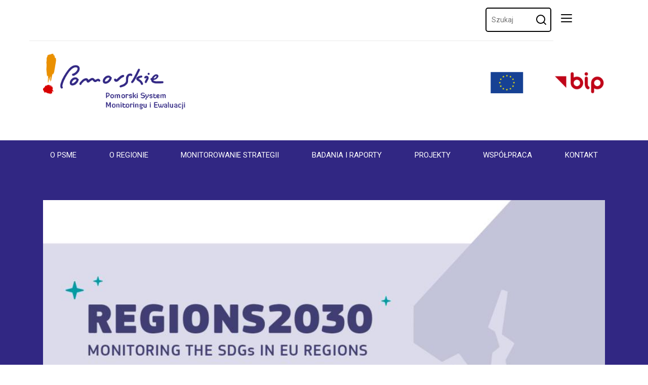

--- FILE ---
content_type: text/html; charset=UTF-8
request_url: https://psme.pomorskie.eu/2023/06/26/wojewodztwo-pomorskie-w-projekcie-unijnym-regions2030/
body_size: 10821
content:
<!DOCTYPE html>
<html class="no-js" lang="pl">
<head>
  <meta charset="UTF-8">
  <title>Województwo Pomorskie w projekcie unijnym REGIONS2030 - Pomorski System Monitoringu i Ewaluacji</title>
  <meta name="description" content="">
  <meta name="viewport" content="width=device-width, initial-scale=1">
  <script src="https://cdn.jsdelivr.net/npm/sharer.js@latest/sharer.min.js"></script>
      <meta name='robots' content='index, follow, max-image-preview:large, max-snippet:-1, max-video-preview:-1' />

	<!-- This site is optimized with the Yoast SEO plugin v26.7 - https://yoast.com/wordpress/plugins/seo/ -->
	<link rel="canonical" href="https://psme.pomorskie.eu/2023/06/26/wojewodztwo-pomorskie-w-projekcie-unijnym-regions2030/" />
	<meta property="og:locale" content="pl_PL" />
	<meta property="og:type" content="article" />
	<meta property="og:title" content="Województwo Pomorskie w projekcie unijnym REGIONS2030 - Pomorski System Monitoringu i Ewaluacji" />
	<meta property="og:url" content="https://psme.pomorskie.eu/2023/06/26/wojewodztwo-pomorskie-w-projekcie-unijnym-regions2030/" />
	<meta property="og:site_name" content="Pomorski System Monitoringu i Ewaluacji" />
	<meta property="article:published_time" content="2023-06-26T12:44:26+00:00" />
	<meta property="article:modified_time" content="2023-09-27T10:13:30+00:00" />
	<meta name="author" content="Julia Kuźma" />
	<meta name="twitter:card" content="summary_large_image" />
	<meta name="twitter:label1" content="Napisane przez" />
	<meta name="twitter:data1" content="Julia Kuźma" />
	<script type="application/ld+json" class="yoast-schema-graph">{"@context":"https://schema.org","@graph":[{"@type":"Article","@id":"https://psme.pomorskie.eu/2023/06/26/wojewodztwo-pomorskie-w-projekcie-unijnym-regions2030/#article","isPartOf":{"@id":"https://psme.pomorskie.eu/2023/06/26/wojewodztwo-pomorskie-w-projekcie-unijnym-regions2030/"},"author":{"name":"Julia Kuźma","@id":"https://psme.pomorskie.eu/#/schema/person/c54d444d88f398f480642df7445c18da"},"headline":"Województwo Pomorskie w projekcie unijnym REGIONS2030","datePublished":"2023-06-26T12:44:26+00:00","dateModified":"2023-09-27T10:13:30+00:00","mainEntityOfPage":{"@id":"https://psme.pomorskie.eu/2023/06/26/wojewodztwo-pomorskie-w-projekcie-unijnym-regions2030/"},"wordCount":7,"publisher":{"@id":"https://psme.pomorskie.eu/#organization"},"inLanguage":"pl-PL"},{"@type":"WebPage","@id":"https://psme.pomorskie.eu/2023/06/26/wojewodztwo-pomorskie-w-projekcie-unijnym-regions2030/","url":"https://psme.pomorskie.eu/2023/06/26/wojewodztwo-pomorskie-w-projekcie-unijnym-regions2030/","name":"Województwo Pomorskie w projekcie unijnym REGIONS2030 - Pomorski System Monitoringu i Ewaluacji","isPartOf":{"@id":"https://psme.pomorskie.eu/#website"},"datePublished":"2023-06-26T12:44:26+00:00","dateModified":"2023-09-27T10:13:30+00:00","breadcrumb":{"@id":"https://psme.pomorskie.eu/2023/06/26/wojewodztwo-pomorskie-w-projekcie-unijnym-regions2030/#breadcrumb"},"inLanguage":"pl-PL","potentialAction":[{"@type":"ReadAction","target":["https://psme.pomorskie.eu/2023/06/26/wojewodztwo-pomorskie-w-projekcie-unijnym-regions2030/"]}]},{"@type":"BreadcrumbList","@id":"https://psme.pomorskie.eu/2023/06/26/wojewodztwo-pomorskie-w-projekcie-unijnym-regions2030/#breadcrumb","itemListElement":[{"@type":"ListItem","position":1,"name":"Strona główna","item":"https://psme.pomorskie.eu/"},{"@type":"ListItem","position":2,"name":"Województwo Pomorskie w projekcie unijnym REGIONS2030"}]},{"@type":"WebSite","@id":"https://psme.pomorskie.eu/#website","url":"https://psme.pomorskie.eu/","name":"Pomorski System Monitoringu i Ewaluacji","description":"Portal Samorządu Województwa Pomorskiego - Pomorski System Monitoringu i Ewaluacji","publisher":{"@id":"https://psme.pomorskie.eu/#organization"},"potentialAction":[{"@type":"SearchAction","target":{"@type":"EntryPoint","urlTemplate":"https://psme.pomorskie.eu/?s={search_term_string}"},"query-input":{"@type":"PropertyValueSpecification","valueRequired":true,"valueName":"search_term_string"}}],"inLanguage":"pl-PL"},{"@type":"Organization","@id":"https://psme.pomorskie.eu/#organization","name":"Pomorski System Monitoringu i Ewaluacji","url":"https://psme.pomorskie.eu/","logo":{"@type":"ImageObject","inLanguage":"pl-PL","@id":"https://psme.pomorskie.eu/#/schema/logo/image/","url":"https://psme.pomorskie.eu/wp-content/uploads/2022/05/PSME-logotyp.png","contentUrl":"https://psme.pomorskie.eu/wp-content/uploads/2022/05/PSME-logotyp.png","width":365,"height":148,"caption":"Pomorski System Monitoringu i Ewaluacji"},"image":{"@id":"https://psme.pomorskie.eu/#/schema/logo/image/"}},{"@type":"Person","@id":"https://psme.pomorskie.eu/#/schema/person/c54d444d88f398f480642df7445c18da","name":"Julia Kuźma","image":{"@type":"ImageObject","inLanguage":"pl-PL","@id":"https://psme.pomorskie.eu/#/schema/person/image/","url":"https://secure.gravatar.com/avatar/aa37dae027e7105598513d40b4693c350465a01a289ea23553064ef96831f1d6?s=96&d=mm&r=g","contentUrl":"https://secure.gravatar.com/avatar/aa37dae027e7105598513d40b4693c350465a01a289ea23553064ef96831f1d6?s=96&d=mm&r=g","caption":"Julia Kuźma"},"url":"https://psme.pomorskie.eu/author/j-kuzmapomorskie-eu/"}]}</script>
	<!-- / Yoast SEO plugin. -->


<link rel='dns-prefetch' href='//ajax.googleapis.com' />
<link rel='dns-prefetch' href='//cdnjs.cloudflare.com' />
<link rel="alternate" title="oEmbed (JSON)" type="application/json+oembed" href="https://psme.pomorskie.eu/wp-json/oembed/1.0/embed?url=https%3A%2F%2Fpsme.pomorskie.eu%2F2023%2F06%2F26%2Fwojewodztwo-pomorskie-w-projekcie-unijnym-regions2030%2F&#038;lang=pl" />
<link rel="alternate" title="oEmbed (XML)" type="text/xml+oembed" href="https://psme.pomorskie.eu/wp-json/oembed/1.0/embed?url=https%3A%2F%2Fpsme.pomorskie.eu%2F2023%2F06%2F26%2Fwojewodztwo-pomorskie-w-projekcie-unijnym-regions2030%2F&#038;format=xml&#038;lang=pl" />
<style id='wp-img-auto-sizes-contain-inline-css' type='text/css'>
img:is([sizes=auto i],[sizes^="auto," i]){contain-intrinsic-size:3000px 1500px}
/*# sourceURL=wp-img-auto-sizes-contain-inline-css */
</style>
<link rel='stylesheet' id='ab-cookies-css' href='https://psme.pomorskie.eu/wp-content/plugins/ab-gdpr-cookies/public/css/cookies.css?ver=1.2.9' type='text/css' media='all' />
<link rel='stylesheet' id='app-css-css' href='https://psme.pomorskie.eu/wp-content/themes/pomorskie/app.css?ver=1.6.2' type='text/css' media='all' />
<link rel='stylesheet' id='midi-css-css' href='https://psme.pomorskie.eu/wp-content/themes/pomorskie/midi.css?ver=1.6.2' type='text/css' media='all' />
<link rel='stylesheet' id='blocks-css-css' href='https://psme.pomorskie.eu/wp-content/themes/pomorskie/blocks.css?ver=1.6.2' type='text/css' media='all' />
<link rel='stylesheet' id='tablepress-default-css' href='https://psme.pomorskie.eu/wp-content/tablepress-combined.min.css?ver=37' type='text/css' media='all' />
<link rel="https://api.w.org/" href="https://psme.pomorskie.eu/wp-json/" /><link rel="alternate" title="JSON" type="application/json" href="https://psme.pomorskie.eu/wp-json/wp/v2/posts/3116" /><link rel="EditURI" type="application/rsd+xml" title="RSD" href="https://psme.pomorskie.eu/xmlrpc.php?rsd" />
<link rel='shortlink' href='https://psme.pomorskie.eu/?p=3116' />

  <script>
    // Define dataLayer and the gtag function.
    window.dataLayer = window.dataLayer || [];
    function gtag() {
      dataLayer.push(arguments);
    }
    gtag('consent', 'default', {"ad_storage":"denied","analytics_storage":"denied","functionality_storage":"denied","personalization_storage":"denied","security_storage":"granted","ad_user_data":"denied","ad_personalization":"denied"});
  </script><!-- Google Tag Manager -->
<script>(function(w,d,s,l,i){w[l]=w[l]||[];w[l].push({'gtm.start':
new Date().getTime(),event:'gtm.js'});var f=d.getElementsByTagName(s)[0],
j=d.createElement(s),dl=l!='dataLayer'?'&l='+l:'';j.async=true;j.src=
'https://www.googletagmanager.com/gtm.js?id='+i+dl;f.parentNode.insertBefore(j,f);
})(window,document,'script','dataLayer','GTM-KTZ963PX');</script>
<!-- End Google Tag Manager --><link rel="icon" href="https://psme.pomorskie.eu/wp-content/uploads/2022/05/favicon.png" sizes="32x32" />
<link rel="icon" href="https://psme.pomorskie.eu/wp-content/uploads/2022/05/favicon.png" sizes="192x192" />
<link rel="apple-touch-icon" href="https://psme.pomorskie.eu/wp-content/uploads/2022/05/favicon.png" />
<meta name="msapplication-TileImage" content="https://psme.pomorskie.eu/wp-content/uploads/2022/05/favicon.png" />
		<style type="text/css" id="wp-custom-css">
			#bottom-submenu div {
    display: table-cell;
    text-align: center;
    border-left: 0.5px solid #bbb;
    vertical-align: middle;
    padding: 0 5px;
	    color: black;
}

#bottom-submenu {
	  height: 50px;
    display: table;
    text-transform: uppercase;
    font-size: 15px;
    margin-bottom: 30px;
    margin-top: 20px;
}

.card-box-paragraphs .years .mainparagraph {
	display: block;
}

.card-box-paragraphs .years p {
	display: flex;
}

.card-box-paragraphs .years .imgyears {
	min-width: 150px;
}

.card-box-paragraphs .years .imgyears img {
	max-width: 130px;
	height: auto;
}

.card-box-paragraphs .years h4 {
	margin-bottom: 30px;
}







.col-md-12  p {
	font-size: 18px;
	
}

.col-md-12  ul {
	font-size: 18px;
	}

.col-md-12  li {
	font-size: 18px;

}


span {
	scroll-margin-top: 1em;
}


.service-main-pic-par {
    margin-bottom: 50px;
    font-size: 18px;
}

.service-main-pic-par a {
    text-decoration: underline;
}



.global-btn a {

    border: 2px solid #342A85!important;
    font-weight: 600;
    font-size: 16px;
    width: 300px!important;
    margin: 0 auto;
    height: auto;
    color: #342A85!important;
    border-radius: 5px;
    padding: 20px!important;

    display: inline-block;
line-height: 20px!important;
	text-decoration: none!important;
}

.global-btn a:hover {
background-color: #342A85!important;
color: #ffff!important;
}
.tablepress-id-7 .column-1 {
 width: 70px;
}
.tablepress-id-7 .column-2 {
 width: 200px;
}		</style>
		  <script>
    function getCookie(cname) {
      var name = cname + "=";
      var ca = document.cookie.split(';');
      for (var i = 0; i < ca.length; i++) {
        var c = ca[i];
        while (c.charAt(0) == ' ') {
          c = c.substring(1);
        }
        if (c.indexOf(name) == 0) {
          return c.substring(name.length, c.length);
        }
      }
      return "";
    }
  </script>
  <style>
                .header-service .color-ms-inner li a:hover,
    .header-service .color-ms-inner li.active,
    .header-service .color-ms-inner li.active a,
    .header-service .color-ms-inner .menu ul.sub-menu,
    .header-service .color-ms-inner li:hover {
      background-color: #4f5093 !important;
    }
        
                  .header-service .color-ms-inner li a,
          .header-service .color-ms-inner li a:hover,
          .header-service .color-ms-inner li.active a {
            color: #ffffff !important;
          }
        
                          .menu-box-font  ul li a {
      font-size: 15px !important;
    }
      </style>

      <style>
        .color-ms { background-color: #312783!important; }
        .article-head.menu:before { background-color: #312783; }
        .article-head.color-ms:before { background-color: #312783; }
            </style>
  
      <style>
      .overlay-bg-color {
        background-color: #e3e2eb !important;
      }
    </style>
  </head>
<body>
      <script>
    var wcag = getCookie('wcag-class');
    var font = getCookie('font-class');
    var body = document.getElementsByTagName("body")[0];

    if (wcag.length > 0) {
      body.className = (body.className.length > 0 ? ' ' : '') + wcag;
    }
    if (font.length > 0) {
      body.className = (body.className.length > 0 ? ' ' : '') + font;
    }
  </script>
  <header class="service-header">
    <div class="close-menu close-menu-fix"> </div>
    <ul class="skip-links list-unstyled">
      <li><a href="#appmenu" class="inner">Przejdź do menu głównego</a></li>
      <!--  <li><a href="#msl-content" class="inner"></a></li>-->
      <li><a href="#main-box" class="inner">Przejdź do treści</a></li>
      <li><a href="#skip-links-search" class="inner">Przejdź do wyszukiwarki</a></li>
      <li><a href="#skip-links-menubottom">Dolne Menu</a></li>
    </ul>
    <div class="container close-menu-container">
      <div class="row justify-content-between">
        <div class="d-flex ml-4 align-self-center left-header wm-100">
                  </div>
        <div class="d-flex align-items-end flex-column mr-0 mr-sm-4 align-self-center wm-100">
          <nav class="p-0 m-0 d-flex align-items-center">
                                                  <ul class="contrast service-contrast">

              <li class="service-contrast-border">
              </li>
              <li class="search-box search-box-li">
                        <form method="get" id="searchform"
          action="https://psme.pomorskie.eu/">
      <div class="search-box">
        <input placeholder="Szukaj" type="text" name="szukaj" id="search" value="" />
        <button><img src="https://psme.pomorskie.eu/wp-content/themes/pomorskie/images/search.svg" /></button>
      </div>
    </form>
                  </li>

              <li tabindex="0" class="last-menu">
                <input type="checkbox" id="overlay-input" />
                <label for="overlay-input" class="overlay-button-service" id="overlay-button"><span></span></label>
                <div id="overlay" class="overlay-bg-color">
                  <div class="close-menu close-menu-fix">
                  </div>

                  <ul id="menu-menu" class="menu"><li id="menu-item-1297" class="menu-item menu-item-type-post_type menu-item-object-page menu-item-has-children menu-item-1297"><a href="https://psme.pomorskie.eu/psme/ogolne-informacje-o-psme/">O PSME</a>
<ul class="sub-menu">
	<li id="menu-item-1300" class="menu-item menu-item-type-post_type menu-item-object-page menu-item-1300"><a href="https://psme.pomorskie.eu/psme/plany-dzialan-psme/">PLANY DZIAŁAŃ PSME</a></li>
	<li id="menu-item-1303" class="menu-item menu-item-type-post_type menu-item-object-page menu-item-1303"><a href="https://psme.pomorskie.eu/?page_id=1302">PROJEKTY BADAWCZE</a></li>
</ul>
</li>
<li id="menu-item-1277" class="menu-item menu-item-type-post_type menu-item-object-page menu-item-has-children menu-item-1277"><a href="https://psme.pomorskie.eu/o-regionie/">O REGIONIE</a>
<ul class="sub-menu">
	<li id="menu-item-1272" class="menu-item menu-item-type-post_type menu-item-object-page menu-item-1272"><a href="https://psme.pomorskie.eu/?page_id=1271">OGÓLNE INFORMACJE O REGIONIE</a></li>
	<li id="menu-item-1286" class="menu-item menu-item-type-post_type menu-item-object-page menu-item-1286"><a href="https://psme.pomorskie.eu/o-regionie/atlas-pomorza/">ATLAS POMORZA</a></li>
	<li id="menu-item-1289" class="menu-item menu-item-type-post_type menu-item-object-page menu-item-1289"><a href="https://psme.pomorskie.eu/o-regionie/profile-spoleczno-gospodarcze/">PROFILE SPOŁECZNO-GOSPODARCZE</a></li>
</ul>
</li>
<li id="menu-item-1260" class="menu-item menu-item-type-post_type menu-item-object-page menu-item-has-children menu-item-1260"><a href="https://psme.pomorskie.eu/monitorowanie-strategii/">MONITOROWANIE STRATEGII</a>
<ul class="sub-menu">
	<li id="menu-item-1265" class="menu-item menu-item-type-post_type menu-item-object-page menu-item-1265"><a href="https://psme.pomorskie.eu/monitorowanie-strategii/pomorskie-forum-terytorialne/">POMORSKIE FORUM TERYTORIALNE</a></li>
	<li id="menu-item-1269" class="menu-item menu-item-type-custom menu-item-object-custom menu-item-1269"><a href="http://pomorskiewunii.pomorskie.eu/documents/512265/1335865/Informacja+o+post%C4%99pach+realizacji+Strategii+Rozwoju+Wojew%C3%B3dztwa+Pomorskiego+2020/f1b4a919-f239-4ca9-adbd-e612eb208483">INFORMACJA O POSTĘPACH REALIZACJI SRWP2020</a></li>
	<li id="menu-item-1270" class="menu-item menu-item-type-custom menu-item-object-custom menu-item-1270"><a href="https://strategia.pomorskie.eu/wp-content/uploads/2021/06/Ocena-realizacji-SRWP.pdf">OCENA REALIZACJI SRWP 2020</a></li>
</ul>
</li>
<li id="menu-item-1211" class="menu-item menu-item-type-post_type menu-item-object-page menu-item-has-children menu-item-1211"><a href="https://psme.pomorskie.eu/badania-i-raporty/">BADANIA I RAPORTY</a>
<ul class="sub-menu">
	<li id="menu-item-1217" class="menu-item menu-item-type-post_type menu-item-object-page menu-item-1217"><a href="https://psme.pomorskie.eu/badania-i-raporty/2014-2/">2014</a></li>
	<li id="menu-item-1221" class="menu-item menu-item-type-post_type menu-item-object-page menu-item-1221"><a href="https://psme.pomorskie.eu/badania-i-raporty/2015-2/">2015</a></li>
	<li id="menu-item-1247" class="menu-item menu-item-type-post_type menu-item-object-page menu-item-1247"><a href="https://psme.pomorskie.eu/badania-i-raporty/2016-2/">2016</a></li>
	<li id="menu-item-1255" class="menu-item menu-item-type-post_type menu-item-object-page menu-item-1255"><a href="https://psme.pomorskie.eu/badania-i-raporty/2017-2/">2017</a></li>
	<li id="menu-item-1436" class="menu-item menu-item-type-post_type menu-item-object-page menu-item-1436"><a href="https://psme.pomorskie.eu/badania-i-raporty/2018-2/">2018</a></li>
	<li id="menu-item-1440" class="menu-item menu-item-type-post_type menu-item-object-page menu-item-1440"><a href="https://psme.pomorskie.eu/badania-i-raporty/2019-2/">2019</a></li>
	<li id="menu-item-1447" class="menu-item menu-item-type-post_type menu-item-object-page menu-item-1447"><a href="https://psme.pomorskie.eu/badania-i-raporty/2020-2/">2020</a></li>
	<li id="menu-item-2847" class="menu-item menu-item-type-post_type menu-item-object-page menu-item-2847"><a href="https://psme.pomorskie.eu/badania-i-raporty/2021-2/">2021</a></li>
</ul>
</li>
<li id="menu-item-1204" class="menu-item menu-item-type-post_type menu-item-object-page menu-item-1204"><a href="https://psme.pomorskie.eu/projekty/">PROJEKTY</a></li>
<li id="menu-item-1190" class="menu-item menu-item-type-post_type menu-item-object-page menu-item-1190"><a href="https://psme.pomorskie.eu/wspolpraca/">WSPÓŁPRACA</a></li>
<li id="menu-item-1177" class="menu-item menu-item-type-post_type menu-item-object-page menu-item-1177"><a href="https://psme.pomorskie.eu/kontakt/">KONTAKT</a></li>
</ul>                </div>
              </li>
            </ul>
            <div class="search-box">
                      <form method="get" id="searchform"
          action="https://psme.pomorskie.eu/">
      <div class="search-box">
        <input placeholder="Szukaj" type="text" name="szukaj" id="search" value="" />
        <button><img src="https://psme.pomorskie.eu/wp-content/themes/pomorskie/images/search.svg" /></button>
      </div>
    </form>
                </div>
          </nav>
        </div>
      </div>
    </div>
    <div class="bottom-line service-bottom-line">
    </div>
    <div class="close-menu">
    </div>
  </header>

      <div class="container header-logos">
    <div class="row justify-content-between">
      <div class="header-logos-wraper">
                  <a href="https://psme.pomorskie.eu/" class="d-flex ml-4 main-logo align-self-center">
            <img class="header-logos-org" src="https://psme.pomorskie.eu/wp-content/uploads/2022/05/PSME-logotyp.png" alt="Pomorskie.eu" />
          </a>
                <div class="header-logos-text ">
          <a href="https://psme.pomorskie.eu/">
                      </a>
        </div>
      </div>

      <div class="d-flex align-items-end mr-4 right-logos-container right-logos-container-desc align-self-center">
                                                                            <img src="https://psme.pomorskie.eu/wp-content/uploads/2021/01/1.png" alt="UE">
                                                                          <a href="https://www.bip.pomorskie.eu/">
                            <img src="https://psme.pomorskie.eu/wp-content/uploads/2020/12/bip.png" alt="BIP">
                            </a>
                                    </div>
    </div>
  </div>
    
  <div class="header-service-wrap position-relative">
    <div class="header-service color-ms">
      <div class="container color-ms-inner menu-box-width menu-box-font">
        <div class="menu-menu-container"><ul id="menu-menu-1" class="menu"><li class="menu-item menu-item-type-post_type menu-item-object-page menu-item-has-children menu-item-1297"><a href="https://psme.pomorskie.eu/psme/ogolne-informacje-o-psme/">O PSME</a>
<ul class="sub-menu">
	<li class="menu-item menu-item-type-post_type menu-item-object-page menu-item-1300"><a href="https://psme.pomorskie.eu/psme/plany-dzialan-psme/">PLANY DZIAŁAŃ PSME</a></li>
	<li class="menu-item menu-item-type-post_type menu-item-object-page menu-item-1303"><a href="https://psme.pomorskie.eu/?page_id=1302">PROJEKTY BADAWCZE</a></li>
</ul>
</li>
<li class="menu-item menu-item-type-post_type menu-item-object-page menu-item-has-children menu-item-1277"><a href="https://psme.pomorskie.eu/o-regionie/">O REGIONIE</a>
<ul class="sub-menu">
	<li class="menu-item menu-item-type-post_type menu-item-object-page menu-item-1272"><a href="https://psme.pomorskie.eu/?page_id=1271">OGÓLNE INFORMACJE O REGIONIE</a></li>
	<li class="menu-item menu-item-type-post_type menu-item-object-page menu-item-1286"><a href="https://psme.pomorskie.eu/o-regionie/atlas-pomorza/">ATLAS POMORZA</a></li>
	<li class="menu-item menu-item-type-post_type menu-item-object-page menu-item-1289"><a href="https://psme.pomorskie.eu/o-regionie/profile-spoleczno-gospodarcze/">PROFILE SPOŁECZNO-GOSPODARCZE</a></li>
</ul>
</li>
<li class="menu-item menu-item-type-post_type menu-item-object-page menu-item-has-children menu-item-1260"><a href="https://psme.pomorskie.eu/monitorowanie-strategii/">MONITOROWANIE STRATEGII</a>
<ul class="sub-menu">
	<li class="menu-item menu-item-type-post_type menu-item-object-page menu-item-1265"><a href="https://psme.pomorskie.eu/monitorowanie-strategii/pomorskie-forum-terytorialne/">POMORSKIE FORUM TERYTORIALNE</a></li>
	<li class="menu-item menu-item-type-custom menu-item-object-custom menu-item-1269"><a href="http://pomorskiewunii.pomorskie.eu/documents/512265/1335865/Informacja+o+post%C4%99pach+realizacji+Strategii+Rozwoju+Wojew%C3%B3dztwa+Pomorskiego+2020/f1b4a919-f239-4ca9-adbd-e612eb208483">INFORMACJA O POSTĘPACH REALIZACJI SRWP2020</a></li>
	<li class="menu-item menu-item-type-custom menu-item-object-custom menu-item-1270"><a href="https://strategia.pomorskie.eu/wp-content/uploads/2021/06/Ocena-realizacji-SRWP.pdf">OCENA REALIZACJI SRWP 2020</a></li>
</ul>
</li>
<li class="menu-item menu-item-type-post_type menu-item-object-page menu-item-has-children menu-item-1211"><a href="https://psme.pomorskie.eu/badania-i-raporty/">BADANIA I RAPORTY</a>
<ul class="sub-menu">
	<li class="menu-item menu-item-type-post_type menu-item-object-page menu-item-1217"><a href="https://psme.pomorskie.eu/badania-i-raporty/2014-2/">2014</a></li>
	<li class="menu-item menu-item-type-post_type menu-item-object-page menu-item-1221"><a href="https://psme.pomorskie.eu/badania-i-raporty/2015-2/">2015</a></li>
	<li class="menu-item menu-item-type-post_type menu-item-object-page menu-item-1247"><a href="https://psme.pomorskie.eu/badania-i-raporty/2016-2/">2016</a></li>
	<li class="menu-item menu-item-type-post_type menu-item-object-page menu-item-1255"><a href="https://psme.pomorskie.eu/badania-i-raporty/2017-2/">2017</a></li>
	<li class="menu-item menu-item-type-post_type menu-item-object-page menu-item-1436"><a href="https://psme.pomorskie.eu/badania-i-raporty/2018-2/">2018</a></li>
	<li class="menu-item menu-item-type-post_type menu-item-object-page menu-item-1440"><a href="https://psme.pomorskie.eu/badania-i-raporty/2019-2/">2019</a></li>
	<li class="menu-item menu-item-type-post_type menu-item-object-page menu-item-1447"><a href="https://psme.pomorskie.eu/badania-i-raporty/2020-2/">2020</a></li>
	<li class="menu-item menu-item-type-post_type menu-item-object-page menu-item-2847"><a href="https://psme.pomorskie.eu/badania-i-raporty/2021-2/">2021</a></li>
</ul>
</li>
<li class="menu-item menu-item-type-post_type menu-item-object-page menu-item-1204"><a href="https://psme.pomorskie.eu/projekty/">PROJEKTY</a></li>
<li class="menu-item menu-item-type-post_type menu-item-object-page menu-item-1190"><a href="https://psme.pomorskie.eu/wspolpraca/">WSPÓŁPRACA</a></li>
<li class="menu-item menu-item-type-post_type menu-item-object-page menu-item-1177"><a href="https://psme.pomorskie.eu/kontakt/">KONTAKT</a></li>
</ul></div>      </div>
    </div>
  </div><div class="article-head article-head-content menu container">
  

  
  

    <img src="https://psme.pomorskie.eu/wp-content/uploads/2023/09/Monitoring_SDGs_EU_regions_Filling_data_gaps_REGIONS2030.jpg" alt="Województwo Pomorskie w projekcie unijnym REGIONS2030" title="Monitoring_SDGs_EU_regions_Filling_data_gaps_REGIONS2030" />


  <h1>
    Województwo Pomorskie w projekcie unijnym REGIONS2030  </h1>
  <span class="img-info">
      </span>
</div>
<main class="container article">
  <div class="row flex-row">
    <div class="col-md-2 author-column author-column-col">
      <span class="date">
        26.06.2023      </span>
      <div class="absolute-main-author">
                        <div class="dropdown" aria-expanded="false">
          <button class="share-box dropdown-toggle no-border" type="button" data-toggle="dropdown">
          </button>
          <div class="dropdown-menu">
            <a class="dropdown-item sharer button" data-sharer="facebook" data-url="https://psme.pomorskie.eu/2023/06/26/wojewodztwo-pomorskie-w-projekcie-unijnym-regions2030/" href="javascript:void(0)">
              Facebook
            </a>
            <a class="dropdown-item sharer button" data-sharer="twitter" data-title="Województwo Pomorskie w projekcie unijnym REGIONS2030" data-hashtags="" data-url="https://psme.pomorskie.eu/2023/06/26/wojewodztwo-pomorskie-w-projekcie-unijnym-regions2030/" href="javascript:void(0)">
              Twitter
            </a>
          </div>
        </div>
      </div>
    </div>
    <div class="col-md-2 author-column author-column-row">
      <div class="absolute-main-author">
                        <div class="dropdown" aria-expanded="false">
          <button class="share-box dropdown-toggle" type="button" data-toggle="dropdown">
          </button>
          <div class="dropdown-menu">
            <a class="dropdown-item sharer button" data-sharer="facebook" data-url="https://psme.pomorskie.eu/2023/06/26/wojewodztwo-pomorskie-w-projekcie-unijnym-regions2030/" href="javascript:void(0)">
              Facebook
            </a>
            <a class="dropdown-item sharer button" data-sharer="twitter" data-title="Województwo Pomorskie w projekcie unijnym REGIONS2030" data-hashtags="" data-url="https://psme.pomorskie.eu/2023/06/26/wojewodztwo-pomorskie-w-projekcie-unijnym-regions2030/" href="javascript:void(0)">
              Twitter
            </a>
          </div>
        </div>
        <div class="clearfix"></div>
      </div>
    </div>
    <div class="col-md-1"></div>
    <div class="col-md-9 article-main-col article-main-col-first">
      <p>
        <strong>Województwo Pomorskie zostało wybrane w konkursie ogłoszonym przez Wspólne Centrum Badawcze Komisji Europejskiej jako jeden z 10 regionów w Europie, które biorą udział w projekcie pilotażowym "REGIONS2030: Monitoring the SDGs in the EU regions - Filling the data gaps".</strong>
      </p>
    </div>
  </div>
              <div class="row flex-row justify-content-center">
        <div class="col-md-3">
        </div>
        <div class="col-md-9 article-main-col">
          <h2><strong>Cel projektu</strong></h2>
<p>Celem projektu jest opracowanie metody monitorowania realizacji celów zrównoważonego rozwoju na poziomie regionalnym, zidentyfikowanie odpowiednich wskaźników, weryfikacja możliwości objęcia monitoringiem wszystkich regionów UE.</p>
<h2><strong>Partnerzy projektu:</strong></h2>
<p>Projekt angażuje 10 regionów europejskich, które mają ambicje być liderami w zakresie monitorowania realizacji celów zrównoważonego rozwoju. Poza Województwem Pomorskim, regiony europejskie zaangażowane w projekt to regiony z: Grecji, Hiszpanii, Włoch, Portugalii, Rumunii oraz Turcji.</p>
<p><img decoding="async" src="https://knowledge4policy.ec.europa.eu/sites/default/files/styles/media_full/public/region2030_pilot%20Regions%20map.jpg?itok=GVz7WWLe" alt="region2030_pilot Regions map" /></p>
<p>Partnerem wspierającyn Województwo Pomorskie jest Centrum Zrównoważonego Rozwoju Uniwersytetu Gdańskiego (z uwagi na zaplecze naukowo-kadrowe).</p>
<p>Działania, w które są zaangażowani partnerzy projektu (w tym SWP) to przede wszystkim: współpraca z ekspertami i partnerami w celu opracowania zestawu wskaźników służących monitorowaniu realizacji celów zrównoważonego rozwoju na poziomie regionalnym, współpraca przy opracowaniu raportu, wzmocnienie relacji z innymi interesariuszami, uczestnictwo w spotkaniach, działania szkoleniowe i informacyjne.</p>
<h2><strong>Produkty projektu:</strong></h2>
<ul>
<li>zestaw wskaźników do monitorowania realizacji celów zrównoważonego rozwoju,</li>
<li>raport podsumowujący dla każdego uczestniczącego regionu,</li>
<li>integracja wszystkich danych w Urban Data Platform Plus,</li>
<li>raport zawierający główne wnioski i rekomendacje dotyczące monitorowania realizacji celów zrównoważonego rozwoju na szczeblu regionalnym UE.</li>
</ul>
<p>Przeczytaj raport</p>
<p><a href="https://publications.jrc.ec.europa.eu/repository/handle/JRC134402">https://publications.jrc.ec.europa.eu/repository/handle/JRC134402 </a></p>
<p>&nbsp;</p>
        </div>
      </div>
      </main>  <div class="container">
    <div class="row flex-row mt-112 container-mt-fix">
      <div class="col-md-8">
        <div class="row">
          <div class="col-sm-12">
            <h3 class="main-title">
              Zobacz także
            </h3>
          </div>

                              <div class="col-md-6">
            <a href="https://psme.pomorskie.eu/2024/02/29/za-nami-pierwsze-posiedzenie-pomorskiego-forum-terytorialnego/" class="box-article">
              <div class="img-wrapper">
                                <img src="https://psme.pomorskie.eu/wp-content/uploads/2024/02/IMG_7942-scaled.jpg"
                      alt="Za nami I posiedzenie Pomorskiego Forum Terytorialnego" />
              </div>
              <div class="info-box">
                                <div>
                  <h3>
                    Za nami I posiedzenie Pomorskiego Forum Terytorialnego                  </h3>
                </div>
              </div>
            </a>
          </div>
                              <div class="col-md-6">
            <a href="https://psme.pomorskie.eu/2023/09/27/konferencja-regions2030/" class="box-article">
              <div class="img-wrapper">
                                <img src="https://psme.pomorskie.eu/wp-content/uploads/2023/09/POMORSKIE-1422PX.jpg"
                      alt="Konferencja w ramach projektu REGIONS2030" />
              </div>
              <div class="info-box">
                                <div>
                  <h3>
                    Konferencja w ramach projektu REGIONS2030                  </h3>
                </div>
              </div>
            </a>
          </div>
        </div>
      </div>
            <div class="col-md-4">
        <div class="info-more">
          <div class="item">
                                  </div>
          <div class="separator"></div>
          <div class="item">
                                  </div>
        </div>
      </div>
    </div>
  </div>
<div class="service-footer">
  <footer class="container">
    

      <div class="footer-box">
      <div class="row">
        <div class="col">
          <div class="newsletter-col">
            <div class="bottom service-footer-added">
              <div class="service-footer-added-links d-flex align-items-center justify-content-between">
                <ul id="menu-menu-footer" class="menu"><li id="menu-item-1762" class="menu-item menu-item-type-post_type menu-item-object-page menu-item-1762"><a href="https://psme.pomorskie.eu/deklaracja-dostepnosci/">Deklaracja dostępności</a></li>
<li id="menu-item-3106" class="menu-item menu-item-type-custom menu-item-object-custom menu-item-3106"><a href="/">/</a></li>
<li id="menu-item-3107" class="cookie menu-item menu-item-type-custom menu-item-object-custom menu-item-3107"><a href="#">Ustawienia cookies</a></li>
</ul>                <span class="copy">
                  © 2026 POMORSKIE.EU
                </span>
                                  <ul class="medias">
                    <li class="fb">
                      <a href="https://business.facebook.com/pomorskie.eu/">
                        <img class="header-logos-c1" src="https://psme.pomorskie.eu/wp-content/themes/pomorskie/images/Frame-2-w.svg">
                        <img class="header-logos-c2" src="https://psme.pomorskie.eu/wp-content/themes/pomorskie/images/Frame-2-y.svg">
                        <img class="header-logos-c3" src="https://psme.pomorskie.eu/wp-content/themes/pomorskie/images/Frame-2.svg">
                        <img class="header-logos-org" src="https://psme.pomorskie.eu/wp-content/themes/pomorskie/images/Frame-2.svg">
                      </a>
                    </li>
                    <li class="twitter">
                      <a href="https://twitter.com/pomorskieeu">
                        <img class="header-logos-c1" src="https://psme.pomorskie.eu/wp-content/themes/pomorskie/images/Frame-1-w.svg">
                        <img class="header-logos-c2" src="https://psme.pomorskie.eu/wp-content/themes/pomorskie/images/Frame-1-y.svg">
                        <img class="header-logos-c3" src="https://psme.pomorskie.eu/wp-content/themes/pomorskie/images/Frame-1.svg">
                        <img class="header-logos-org" src="https://psme.pomorskie.eu/wp-content/themes/pomorskie/images/Frame-1.svg">
                      </a>
                    </li>
                    <li class="instagram">
                      <a href="https://www.instagram.com/pomorskie_official/">
                        <img src="https://psme.pomorskie.eu/wp-content/themes/pomorskie/images/instagram.png">
                      </a>
                    </li>
                  </ul>
                                                  <div class="footer-img">
                                          <a href="https://psme.pomorskie.eu">
                        <img class="header-logos-org" src="https://psme.pomorskie.eu/wp-content/uploads/2022/05/PSME-logotyp.png" alt="pomorskie.eu">
                      </a>
                                      </div>
                              </div>
                              <span class="title">
                  Obserwuj
                </span>
                <ul class="medias service-footer-removed-links">
                  <li class="fb">
                    <a href="https://business.facebook.com/pomorskie.eu/">
                      <img class="header-logos-c1" src="https://psme.pomorskie.eu/wp-content/themes/pomorskie/images/Frame-2-w.svg">
                      <img class="header-logos-c2" src="https://psme.pomorskie.eu/wp-content/themes/pomorskie/images/Frame-2-y.svg">
                      <img class="header-logos-c3" src="https://psme.pomorskie.eu/wp-content/themes/pomorskie/images/Frame-2.svg">
                      <img class="header-logos-org" src="https://psme.pomorskie.eu/wp-content/themes/pomorskie/images/Frame-2.svg">
                    </a>
                  </li>
                  <li class="twitter">
                    <a href="https://twitter.com/pomorskieeu">
                      <img class="header-logos-c1" src="https://psme.pomorskie.eu/wp-content/themes/pomorskie/images/Frame-1-w.svg">
                      <img class="header-logos-c2" src="https://psme.pomorskie.eu/wp-content/themes/pomorskie/images/Frame-1-y.svg">
                      <img class="header-logos-c3" src="https://psme.pomorskie.eu/wp-content/themes/pomorskie/images/Frame-1.svg">
                      <img class="header-logos-org" src="https://psme.pomorskie.eu/wp-content/themes/pomorskie/images/Frame-1.svg">
                    </a>
                  </li>
                  <li class="instagram">
                    <a href="https://www.instagram.com/pomorskie_official/">
                      <img src="https://psme.pomorskie.eu/wp-content/themes/pomorskie/images/instagram.png">
                    </a>
                  </li>
                </ul>
                                            <div class="footer-img service-footer-removed-links">
                                      <a href="https://psme.pomorskie.eu">
                      <img class="header-logos-org" src="https://psme.pomorskie.eu/wp-content/uploads/2022/05/PSME-logotyp.png" alt="pomorskie.eu">
                    </a>
                                  </div>
                          </div>
          </div>
        </div>
      </div>
      <span class="copy service-footer-removed-links">
        © 2026 POMORSKIE.EU
      </span>
    </div>
  

   
  </footer>
</div>
<script type="speculationrules">
{"prefetch":[{"source":"document","where":{"and":[{"href_matches":"/*"},{"not":{"href_matches":["/wp-*.php","/wp-admin/*","/wp-content/uploads/*","/wp-content/*","/wp-content/plugins/*","/wp-content/themes/pomorskie/*","/*\\?(.+)"]}},{"not":{"selector_matches":"a[rel~=\"nofollow\"]"}},{"not":{"selector_matches":".no-prefetch, .no-prefetch a"}}]},"eagerness":"conservative"}]}
</script>
<div id="cookieBody"></div><!-- Google Tag Manager (noscript) -->
<noscript><iframe src="https://www.googletagmanager.com/ns.html?id=GTM-KTZ963PX"
height="0" width="0" style="display:none;visibility:hidden"></iframe></noscript>
<!-- End Google Tag Manager (noscript) --><div id="cookieFooter"></div>
      <script>
        var abCookiesParams = {
          type: 2,
          info: '<p>Wykorzystujemy pliki cookie w celu dostosowania oraz personalizacji zawartości i reklam, umożliwienia funkcji społecznościowych i analizy ruchu na stronie.<br /><br />Informacje dotyczące sposobu korzystania z naszej witryny przekazujemy partnerom w obszarach mediów społecznościowych, reklamy oraz analizy danych. Partnerzy mogą łączyć te informacje z innymi danymi otrzymanymi od Ciebie lub uzyskanymi w trakcie korzystania z ich usług.<br />Klikając “Akceptuję wszystkie“, zgadzasz się abyśmy korzystali ze wszystkich rodzajów cookies. Aby samemu zdecydować, które rodzaje cookies akceptujesz, wybierz “Ustawienia“. Więcej informacji w <a href="https://pomorskie.eu/polityka-prywatnosci/" target="_blank" rel="noopener">Polityce prywatności</a></p>',
          settings: '<p>Ciasteczka to niewielkie pliki tekstowe, które strony internetowe mogą wykorzystywać, by ułatwić użytkownikom korzystanie z witryny.<br /><br />Zgodnie z prawem możemy zapisywać cookies na urządzeniu użytkownika tylko wtedy, gdy są one kluczowe dla działania tej strony. W pozostałych przypadkach potrzebujemy Twojej zgody. Nasza strona wykorzystuje różne typy Cookies. Część z nich jest umieszczana przez usługi stron trzecich, z których korzystamy na naszej stronie. W każdym momencie masz możliwość zmiany lub odwołania swojej zgody poprzez poniższe ustawienia.</p>
',
          types: [{"id":3098,"header":"Niezbedne","description":"<p>S\u0105 to pliki niezb\u0119dne do prawid\u0142owego funkcjonowania strony. Niezb\u0119dne czyli tzw. techniczne pliki cookies, pami\u0119taj\u0105 o tym jakie masz preferencje (j\u0119zyk, ustawienia regionalne), dzi\u0119ki czemu mo\u017cesz w wygodny spos\u00f3b korzysta\u0107 ze strony i jej ustawie\u0144. Nie mo\u017cesz z nich zrezygnowa\u0107, ale mo\u017cesz ustawi\u0107 w preferencjach przegl\u0105darki odrzucanie wszystkich cookies. Mo\u017ce to jednak spowodowa\u0107, \u017ce strona nie b\u0119dzie wy\u015bwietlana prawid\u0142owo albo niekt\u00f3re funkcje nie b\u0119d\u0105 dzia\u0142a\u0107.<\/p>","type":"0","consent_mode":"security_storage","cookies":[{"name":"abdeocookies","description":"abdeoCookies to ciasteczko zapisywane w witrynie w danej domenie, przechowuj\u0105c informacje o zgodach udzielonych w polityce cookies. Wa\u017cne jest 365 dni. Zapami\u0119tuje zgod\u0119 na ciasteczka i \/ lub list\u0119 zg\u00f3d na odpowiednie grupy cookies ustawiane w panelu.","time":"1 rok"}],"types":[]},{"id":3097,"header":"Marketingowe","description":"Te pliki cookies (i inne technologie do nich podobne) pozwalaj\u0105 nam \u015bledzi\u0107 Twoj\u0105 aktywno\u015b\u0107 na tej stronie internetowej i prezentowa\u0107 wyniki zgodne z Twoimi oczekiwaniami.\r\n\r\nZapewniamy, \u017ce nie wykorzystuj\u0119 plik\u00f3w cookies w celu Twojej identyfikacji. Informacje, do jakich mamy dost\u0119p w zwi\u0105zku z korzystaniem z opisanych narz\u0119dzi, nie pozwalaj\u0105 na Twoj\u0105 bezpo\u015bredni\u0105 identyfikacj\u0119. Nie mamy jednak wp\u0142ywu na to, w jaki spos\u00f3b z plik\u00f3w cookies korzystaj\u0105 podmioty trzecie i czy nie zestawiaj\u0105 gromadzonych informacji z innymi informacjami na Tw\u00f3j temat, kt\u00f3re pozwalaj\u0105 im Ciebie zidentyfikowa\u0107. Nie uczestniczymy w tym procesie i nie mamy na niego wp\u0142ywu. W tym zakresie odsy\u0142amy do lektury dokument\u00f3w po\u015bwi\u0119conych prywatno\u015bci udost\u0119pnianych przez poszczeg\u00f3lnych us\u0142ugodawc\u00f3w. Zach\u0119camy r\u00f3wnie\u017c do zapoznania si\u0119 z <a href=\"https:\/\/pomorskie.eu\/polityka-prywatnosci\/\">polityk\u0105 prywatno\u015bci<\/a> naszej strony.","type":"2","consent_mode":"ad_storage,ad_user_data,ad_personalization","cookies":[{"name":"_fbp","description":"\r\nFacebook ustawia ten plik cookie w celu przechowywania i \u015bledzenia interakcji.","time":"3 miesi\u0105ce"}],"types":[]},{"id":3095,"header":"Analityczne","description":"<p>Analityczne pliki cookie s\u0142u\u017c\u0105 do zrozumienia, w jaki spos\u00f3b odwiedzaj\u0105cy wchodz\u0105 w interakcj\u0119 ze stron\u0105 internetow\u0105. Te pliki cookie pomagaj\u0105 dostarcza\u0107 informacje na temat wska\u017anik\u00f3w, takich jak liczba odwiedzaj\u0105cych, wsp\u00f3\u0142czynnik odrzuce\u0144, \u017ar\u00f3d\u0142o ruchu itp. Zach\u0119camy r\u00f3wnie\u017c do zapoznania si\u0119 z <a href=\"https:\/\/pomorskie.eu\/polityka-prywatnosci\/\">polityk\u0105 prywatno\u015bci<\/a> naszej strony.<\/p>","type":"2","consent_mode":"analytics_storage","cookies":[{"name":"_ga_","description":"Google - U\u017cywany przez Google Analytics do gromadzenia danych na temat liczby wizyt u\u017cytkownika na stronie internetowej, a tak\u017ce dat pierwszej i ostatniej wizyty.\r\n","time":"2 lata"},{"name":"_ga","description":"\r\nGoogle - S\u0142u\u017cy do rozr\u00f3\u017cniania u\u017cytkownik\u00f3w. ","time":"2 lata"}],"types":[]},{"id":3094,"header":"Funkcjonalne","description":"S\u0142u\u017c\u0105 do zapami\u0119tania wybranych przez Pa\u0144stwa preferencji dot. prywatno\u015bci, wype\u0142nienia udost\u0119pnionych przez nas formularzy on-line, zapami\u0119tania ustawie\u0144 strony internetowej.\r\n","type":"2","consent_mode":"functionality_storage,personalization_storage","cookies":[{"name":"pll_language","description":"Plik cookie pll _language jest u\u017cywany przez Polylang do zapami\u0119tywania j\u0119zyka wybranego przez u\u017cytkownika przy powrocie na stron\u0119 internetow\u0105, a tak\u017ce do uzyskiwania informacji o j\u0119zyku, gdy nie s\u0105 one dost\u0119pne w inny spos\u00f3b.","time":"1 rok"}],"types":[]}],
          siteUrl: 'https://psme.pomorskie.eu',
          autoAccept:0,
          dlgType:0,
          policyLink: '',_settingsHeader: 'Ustawienia cookies',};
      </script><style>
  #ab-cookiemodule a:link, #ab-cookiemodule a:visited {
    color: #2488d1;
  }
  #ab-cookie-show button {
    color:  #fff;
    background: #2488d1;
  }
  #ab-save {
    color:  #fff ;
    background:  #2488d1;
  }
  #ab-cookiemodule {
    background-color:  #122242 ;
    color:  #fff ;
  }
  #ab-settings,#ab-deny {
    color:  #fff ;
    background-color:  #122242;
  }
  #ab-save-settings {
    color:  #fff;
    background: #2488d1;
  }
  #ab-cookiemodule p, #ab-cookiewarning p {
    color:  #fff;
  }
  #ab-cookiewarning a:link, #ab-cookiewarning a:visited {
    text-decoration: underline;
  }
  
</style><script type="text/javascript" src="https://ajax.googleapis.com/ajax/libs/jquery/3.4.1/jquery.min.js" id="jquery-js"></script>
<script type="text/javascript" id="cookies.js-js-extra">
/* <![CDATA[ */
var abgdprcookieurl_script_ajax_object = {"test":"1","ajax_url":"https://psme.pomorskie.eu/wp-admin/admin-ajax.php","ajax_nonce":"ed7e712faf"};
//# sourceURL=cookies.js-js-extra
/* ]]> */
</script>
<script type="text/javascript" src="https://psme.pomorskie.eu/wp-content/plugins/ab-gdpr-cookies/public/js/cookies.js?ver=1.2.9" id="cookies.js-js"></script>
<script type="text/javascript" src="https://cdnjs.cloudflare.com/ajax/libs/tether/1.4.7/js/tether.min.js" id="tether-js"></script>
<script type="text/javascript" src="https://psme.pomorskie.eu/wp-content/themes/pomorskie/app.js?ver=1.6.2" id="app-js-js"></script>
<script type="text/javascript" src="https://psme.pomorskie.eu/wp-content/themes/pomorskie/midi.js?ver=1.6.2" id="midi-js-js"></script>
</body>

</html>

--- FILE ---
content_type: text/css
request_url: https://psme.pomorskie.eu/wp-content/themes/pomorskie/app.css?ver=1.6.2
body_size: 51555
content:
@import url(https://fonts.googleapis.com/css?family=Source+Sans+Pro:300,400,600,700&display=swap&subset=latin-ext);@import url(https://fonts.googleapis.com/css?family=Open+Sans:300,400,600,700&display=swap&subset=latin-ext);@import url(https://fonts.googleapis.com/css?family=Roboto:400,500,700&display=swap);
/*!
 * Bootstrap v4.3.1 (https://getbootstrap.com/)
 * Copyright 2011-2019 The Bootstrap Authors
 * Copyright 2011-2019 Twitter, Inc.
 * Licensed under MIT (https://github.com/twbs/bootstrap/blob/master/LICENSE)
 */@media (min-width:768px){.container{max-width:720px}.col-md{flex-basis:0;flex-grow:1;max-width:100%}.col-md-auto{flex:0 0 auto;width:auto;max-width:100%}.col-md-1{flex:0 0 8.33333%;max-width:8.33333%}.col-md-2{flex:0 0 16.66667%;max-width:16.66667%}.col-md-3{flex:0 0 25%;max-width:25%}.col-md-4{flex:0 0 33.33333%;max-width:33.33333%}.col-md-5{flex:0 0 41.66667%;max-width:41.66667%}.col-md-6{flex:0 0 50%;max-width:50%}.col-md-7{flex:0 0 58.33333%;max-width:58.33333%}.col-md-8{flex:0 0 66.66667%;max-width:66.66667%}.col-md-9{flex:0 0 75%;max-width:75%}.col-md-10{flex:0 0 83.33333%;max-width:83.33333%}.col-md-11{flex:0 0 91.66667%;max-width:91.66667%}.col-md-12{flex:0 0 100%;max-width:100%}.order-md-first{order:-1}.order-md-last{order:13}.order-md-0{order:0}.order-md-1{order:1}.order-md-2{order:2}.order-md-3{order:3}.order-md-4{order:4}.order-md-5{order:5}.order-md-6{order:6}.order-md-7{order:7}.order-md-8{order:8}.order-md-9{order:9}.order-md-10{order:10}.order-md-11{order:11}.order-md-12{order:12}.offset-md-0{margin-left:0}.offset-md-1{margin-left:8.33333%}.offset-md-2{margin-left:16.66667%}.offset-md-3{margin-left:25%}.offset-md-4{margin-left:33.33333%}.offset-md-5{margin-left:41.66667%}.offset-md-6{margin-left:50%}.offset-md-7{margin-left:58.33333%}.offset-md-8{margin-left:66.66667%}.offset-md-9{margin-left:75%}.offset-md-10{margin-left:83.33333%}.offset-md-11{margin-left:91.66667%}.dropdown-menu-md-left{right:auto;left:0}.dropdown-menu-md-right{right:0;left:auto}.navbar-expand-md{flex-flow:row nowrap;justify-content:flex-start}.navbar-expand-md .navbar-nav{flex-direction:row}.navbar-expand-md .navbar-nav .dropdown-menu{position:absolute}.navbar-expand-md .navbar-nav .nav-link{padding-right:.5rem;padding-left:.5rem}.navbar-expand-md>.container,.navbar-expand-md>.container-fluid{flex-wrap:nowrap}.navbar-expand-md .navbar-collapse{display:flex!important;flex-basis:auto}.navbar-expand-md .navbar-toggler{display:none}.list-group-horizontal-md{flex-direction:row}.list-group-horizontal-md .list-group-item{margin-right:-1px;margin-bottom:0}.list-group-horizontal-md .list-group-item:first-child{border-top-left-radius:3rem;border-bottom-left-radius:3rem;border-top-right-radius:0}.list-group-horizontal-md .list-group-item:last-child{margin-right:0;border-top-right-radius:3rem;border-bottom-right-radius:3rem;border-bottom-left-radius:0}.d-md-none{display:none!important}.d-md-inline{display:inline!important}.d-md-inline-block{display:inline-block!important}.d-md-block{display:block!important}.d-md-table{display:table!important}.d-md-table-row{display:table-row!important}.d-md-table-cell{display:table-cell!important}.d-md-flex{display:flex!important}.d-md-inline-flex{display:inline-flex!important}.flex-md-row{flex-direction:row!important}.flex-md-column{flex-direction:column!important}.flex-md-row-reverse{flex-direction:row-reverse!important}.flex-md-column-reverse{flex-direction:column-reverse!important}.flex-md-wrap{flex-wrap:wrap!important}.flex-md-nowrap{flex-wrap:nowrap!important}.flex-md-wrap-reverse{flex-wrap:wrap-reverse!important}.flex-md-fill{flex:1 1 auto!important}.flex-md-grow-0{flex-grow:0!important}.flex-md-grow-1{flex-grow:1!important}.flex-md-shrink-0{flex-shrink:0!important}.flex-md-shrink-1{flex-shrink:1!important}.justify-content-md-start{justify-content:flex-start!important}.justify-content-md-end{justify-content:flex-end!important}.justify-content-md-center{justify-content:center!important}.justify-content-md-between{justify-content:space-between!important}.justify-content-md-around{justify-content:space-around!important}.align-items-md-start{align-items:flex-start!important}.align-items-md-end{align-items:flex-end!important}.align-items-md-center{align-items:center!important}.align-items-md-baseline{align-items:baseline!important}.align-items-md-stretch{align-items:stretch!important}.align-content-md-start{align-content:flex-start!important}.align-content-md-end{align-content:flex-end!important}.align-content-md-center{align-content:center!important}.align-content-md-between{align-content:space-between!important}.align-content-md-around{align-content:space-around!important}.align-content-md-stretch{align-content:stretch!important}.align-self-md-auto{align-self:auto!important}.align-self-md-start{align-self:flex-start!important}.align-self-md-end{align-self:flex-end!important}.align-self-md-center{align-self:center!important}.align-self-md-baseline{align-self:baseline!important}.align-self-md-stretch{align-self:stretch!important}.float-md-left{float:left!important}.float-md-right{float:right!important}.float-md-none{float:none!important}.m-md-0{margin:0!important}.mt-md-0,.my-md-0{margin-top:0!important}.mr-md-0,.mx-md-0{margin-right:0!important}.mb-md-0,.my-md-0{margin-bottom:0!important}.ml-md-0,.mx-md-0{margin-left:0!important}.m-md-1{margin:.25rem!important}.mt-md-1,.my-md-1{margin-top:.25rem!important}.mr-md-1,.mx-md-1{margin-right:.25rem!important}.mb-md-1,.my-md-1{margin-bottom:.25rem!important}.ml-md-1,.mx-md-1{margin-left:.25rem!important}.m-md-2{margin:.5rem!important}.mt-md-2,.my-md-2{margin-top:.5rem!important}.mr-md-2,.mx-md-2{margin-right:.5rem!important}.mb-md-2,.my-md-2{margin-bottom:.5rem!important}.ml-md-2,.mx-md-2{margin-left:.5rem!important}.m-md-3{margin:1rem!important}.mt-md-3,.my-md-3{margin-top:1rem!important}.mr-md-3,.mx-md-3{margin-right:1rem!important}.mb-md-3,.my-md-3{margin-bottom:1rem!important}.ml-md-3,.mx-md-3{margin-left:1rem!important}.m-md-4{margin:1.5rem!important}.mt-md-4,.my-md-4{margin-top:1.5rem!important}.mr-md-4,.mx-md-4{margin-right:1.5rem!important}.mb-md-4,.my-md-4{margin-bottom:1.5rem!important}.ml-md-4,.mx-md-4{margin-left:1.5rem!important}.m-md-5{margin:3rem!important}.mt-md-5,.my-md-5{margin-top:3rem!important}.mr-md-5,.mx-md-5{margin-right:3rem!important}.mb-md-5,.my-md-5{margin-bottom:3rem!important}.ml-md-5,.mx-md-5{margin-left:3rem!important}.p-md-0{padding:0!important}.pt-md-0,.py-md-0{padding-top:0!important}.pr-md-0,.px-md-0{padding-right:0!important}.pb-md-0,.py-md-0{padding-bottom:0!important}.pl-md-0,.px-md-0{padding-left:0!important}.p-md-1{padding:.25rem!important}.pt-md-1,.py-md-1{padding-top:.25rem!important}.pr-md-1,.px-md-1{padding-right:.25rem!important}.pb-md-1,.py-md-1{padding-bottom:.25rem!important}.pl-md-1,.px-md-1{padding-left:.25rem!important}.p-md-2{padding:.5rem!important}.pt-md-2,.py-md-2{padding-top:.5rem!important}.pr-md-2,.px-md-2{padding-right:.5rem!important}.pb-md-2,.py-md-2{padding-bottom:.5rem!important}.pl-md-2,.px-md-2{padding-left:.5rem!important}.p-md-3{padding:1rem!important}.pt-md-3,.py-md-3{padding-top:1rem!important}.pr-md-3,.px-md-3{padding-right:1rem!important}.pb-md-3,.py-md-3{padding-bottom:1rem!important}.pl-md-3,.px-md-3{padding-left:1rem!important}.p-md-4{padding:1.5rem!important}.pt-md-4,.py-md-4{padding-top:1.5rem!important}.pr-md-4,.px-md-4{padding-right:1.5rem!important}.pb-md-4,.py-md-4{padding-bottom:1.5rem!important}.pl-md-4,.px-md-4{padding-left:1.5rem!important}.p-md-5{padding:3rem!important}.pt-md-5,.py-md-5{padding-top:3rem!important}.pr-md-5,.px-md-5{padding-right:3rem!important}.pb-md-5,.py-md-5{padding-bottom:3rem!important}.pl-md-5,.px-md-5{padding-left:3rem!important}.m-md-n1{margin:-.25rem!important}.mt-md-n1,.my-md-n1{margin-top:-.25rem!important}.mr-md-n1,.mx-md-n1{margin-right:-.25rem!important}.mb-md-n1,.my-md-n1{margin-bottom:-.25rem!important}.ml-md-n1,.mx-md-n1{margin-left:-.25rem!important}.m-md-n2{margin:-.5rem!important}.mt-md-n2,.my-md-n2{margin-top:-.5rem!important}.mr-md-n2,.mx-md-n2{margin-right:-.5rem!important}.mb-md-n2,.my-md-n2{margin-bottom:-.5rem!important}.ml-md-n2,.mx-md-n2{margin-left:-.5rem!important}.m-md-n3{margin:-1rem!important}.mt-md-n3,.my-md-n3{margin-top:-1rem!important}.mr-md-n3,.mx-md-n3{margin-right:-1rem!important}.mb-md-n3,.my-md-n3{margin-bottom:-1rem!important}.ml-md-n3,.mx-md-n3{margin-left:-1rem!important}.m-md-n4{margin:-1.5rem!important}.mt-md-n4,.my-md-n4{margin-top:-1.5rem!important}.mr-md-n4,.mx-md-n4{margin-right:-1.5rem!important}.mb-md-n4,.my-md-n4{margin-bottom:-1.5rem!important}.ml-md-n4,.mx-md-n4{margin-left:-1.5rem!important}.m-md-n5{margin:-3rem!important}.mt-md-n5,.my-md-n5{margin-top:-3rem!important}.mr-md-n5,.mx-md-n5{margin-right:-3rem!important}.mb-md-n5,.my-md-n5{margin-bottom:-3rem!important}.ml-md-n5,.mx-md-n5{margin-left:-3rem!important}.m-md-auto{margin:auto!important}.mt-md-auto,.my-md-auto{margin-top:auto!important}.mr-md-auto,.mx-md-auto{margin-right:auto!important}.mb-md-auto,.my-md-auto{margin-bottom:auto!important}.ml-md-auto,.mx-md-auto{margin-left:auto!important}.text-md-left{text-align:left!important}.text-md-right{text-align:right!important}.text-md-center{text-align:center!important}}@media (min-width:992px){.container{max-width:960px}.col-lg{flex-basis:0;flex-grow:1;max-width:100%}.col-lg-auto{flex:0 0 auto;width:auto;max-width:100%}.col-lg-1{flex:0 0 8.33333%;max-width:8.33333%}.col-lg-2{flex:0 0 16.66667%;max-width:16.66667%}.col-lg-3{flex:0 0 25%;max-width:25%}.col-lg-4{flex:0 0 33.33333%;max-width:33.33333%}.col-lg-5{flex:0 0 41.66667%;max-width:41.66667%}.col-lg-6{flex:0 0 50%;max-width:50%}.col-lg-7{flex:0 0 58.33333%;max-width:58.33333%}.col-lg-8{flex:0 0 66.66667%;max-width:66.66667%}.col-lg-9{flex:0 0 75%;max-width:75%}.col-lg-10{flex:0 0 83.33333%;max-width:83.33333%}.col-lg-11{flex:0 0 91.66667%;max-width:91.66667%}.col-lg-12{flex:0 0 100%;max-width:100%}.order-lg-first{order:-1}.order-lg-last{order:13}.order-lg-0{order:0}.order-lg-1{order:1}.order-lg-2{order:2}.order-lg-3{order:3}.order-lg-4{order:4}.order-lg-5{order:5}.order-lg-6{order:6}.order-lg-7{order:7}.order-lg-8{order:8}.order-lg-9{order:9}.order-lg-10{order:10}.order-lg-11{order:11}.order-lg-12{order:12}.offset-lg-0{margin-left:0}.offset-lg-1{margin-left:8.33333%}.offset-lg-2{margin-left:16.66667%}.offset-lg-3{margin-left:25%}.offset-lg-4{margin-left:33.33333%}.offset-lg-5{margin-left:41.66667%}.offset-lg-6{margin-left:50%}.offset-lg-7{margin-left:58.33333%}.offset-lg-8{margin-left:66.66667%}.offset-lg-9{margin-left:75%}.offset-lg-10{margin-left:83.33333%}.offset-lg-11{margin-left:91.66667%}.dropdown-menu-lg-left{right:auto;left:0}.dropdown-menu-lg-right{right:0;left:auto}.navbar-expand-lg{flex-flow:row nowrap;justify-content:flex-start}.navbar-expand-lg .navbar-nav{flex-direction:row}.navbar-expand-lg .navbar-nav .dropdown-menu{position:absolute}.navbar-expand-lg .navbar-nav .nav-link{padding-right:.5rem;padding-left:.5rem}.navbar-expand-lg>.container,.navbar-expand-lg>.container-fluid{flex-wrap:nowrap}.navbar-expand-lg .navbar-collapse{display:flex!important;flex-basis:auto}.navbar-expand-lg .navbar-toggler{display:none}.list-group-horizontal-lg{flex-direction:row}.list-group-horizontal-lg .list-group-item{margin-right:-1px;margin-bottom:0}.list-group-horizontal-lg .list-group-item:first-child{border-top-left-radius:3rem;border-bottom-left-radius:3rem;border-top-right-radius:0}.list-group-horizontal-lg .list-group-item:last-child{margin-right:0;border-top-right-radius:3rem;border-bottom-right-radius:3rem;border-bottom-left-radius:0}.modal-lg,.modal-xl{max-width:800px}.d-lg-none{display:none!important}.d-lg-inline{display:inline!important}.d-lg-inline-block{display:inline-block!important}.d-lg-block{display:block!important}.d-lg-table{display:table!important}.d-lg-table-row{display:table-row!important}.d-lg-table-cell{display:table-cell!important}.d-lg-flex{display:flex!important}.d-lg-inline-flex{display:inline-flex!important}.flex-lg-row{flex-direction:row!important}.flex-lg-column{flex-direction:column!important}.flex-lg-row-reverse{flex-direction:row-reverse!important}.flex-lg-column-reverse{flex-direction:column-reverse!important}.flex-lg-wrap{flex-wrap:wrap!important}.flex-lg-nowrap{flex-wrap:nowrap!important}.flex-lg-wrap-reverse{flex-wrap:wrap-reverse!important}.flex-lg-fill{flex:1 1 auto!important}.flex-lg-grow-0{flex-grow:0!important}.flex-lg-grow-1{flex-grow:1!important}.flex-lg-shrink-0{flex-shrink:0!important}.flex-lg-shrink-1{flex-shrink:1!important}.justify-content-lg-start{justify-content:flex-start!important}.justify-content-lg-end{justify-content:flex-end!important}.justify-content-lg-center{justify-content:center!important}.justify-content-lg-between{justify-content:space-between!important}.justify-content-lg-around{justify-content:space-around!important}.align-items-lg-start{align-items:flex-start!important}.align-items-lg-end{align-items:flex-end!important}.align-items-lg-center{align-items:center!important}.align-items-lg-baseline{align-items:baseline!important}.align-items-lg-stretch{align-items:stretch!important}.align-content-lg-start{align-content:flex-start!important}.align-content-lg-end{align-content:flex-end!important}.align-content-lg-center{align-content:center!important}.align-content-lg-between{align-content:space-between!important}.align-content-lg-around{align-content:space-around!important}.align-content-lg-stretch{align-content:stretch!important}.align-self-lg-auto{align-self:auto!important}.align-self-lg-start{align-self:flex-start!important}.align-self-lg-end{align-self:flex-end!important}.align-self-lg-center{align-self:center!important}.align-self-lg-baseline{align-self:baseline!important}.align-self-lg-stretch{align-self:stretch!important}.float-lg-left{float:left!important}.float-lg-right{float:right!important}.float-lg-none{float:none!important}.m-lg-0{margin:0!important}.mt-lg-0,.my-lg-0{margin-top:0!important}.mr-lg-0,.mx-lg-0{margin-right:0!important}.mb-lg-0,.my-lg-0{margin-bottom:0!important}.ml-lg-0,.mx-lg-0{margin-left:0!important}.m-lg-1{margin:.25rem!important}.mt-lg-1,.my-lg-1{margin-top:.25rem!important}.mr-lg-1,.mx-lg-1{margin-right:.25rem!important}.mb-lg-1,.my-lg-1{margin-bottom:.25rem!important}.ml-lg-1,.mx-lg-1{margin-left:.25rem!important}.m-lg-2{margin:.5rem!important}.mt-lg-2,.my-lg-2{margin-top:.5rem!important}.mr-lg-2,.mx-lg-2{margin-right:.5rem!important}.mb-lg-2,.my-lg-2{margin-bottom:.5rem!important}.ml-lg-2,.mx-lg-2{margin-left:.5rem!important}.m-lg-3{margin:1rem!important}.mt-lg-3,.my-lg-3{margin-top:1rem!important}.mr-lg-3,.mx-lg-3{margin-right:1rem!important}.mb-lg-3,.my-lg-3{margin-bottom:1rem!important}.ml-lg-3,.mx-lg-3{margin-left:1rem!important}.m-lg-4{margin:1.5rem!important}.mt-lg-4,.my-lg-4{margin-top:1.5rem!important}.mr-lg-4,.mx-lg-4{margin-right:1.5rem!important}.mb-lg-4,.my-lg-4{margin-bottom:1.5rem!important}.ml-lg-4,.mx-lg-4{margin-left:1.5rem!important}.m-lg-5{margin:3rem!important}.mt-lg-5,.my-lg-5{margin-top:3rem!important}.mr-lg-5,.mx-lg-5{margin-right:3rem!important}.mb-lg-5,.my-lg-5{margin-bottom:3rem!important}.ml-lg-5,.mx-lg-5{margin-left:3rem!important}.p-lg-0{padding:0!important}.pt-lg-0,.py-lg-0{padding-top:0!important}.pr-lg-0,.px-lg-0{padding-right:0!important}.pb-lg-0,.py-lg-0{padding-bottom:0!important}.pl-lg-0,.px-lg-0{padding-left:0!important}.p-lg-1{padding:.25rem!important}.pt-lg-1,.py-lg-1{padding-top:.25rem!important}.pr-lg-1,.px-lg-1{padding-right:.25rem!important}.pb-lg-1,.py-lg-1{padding-bottom:.25rem!important}.pl-lg-1,.px-lg-1{padding-left:.25rem!important}.p-lg-2{padding:.5rem!important}.pt-lg-2,.py-lg-2{padding-top:.5rem!important}.pr-lg-2,.px-lg-2{padding-right:.5rem!important}.pb-lg-2,.py-lg-2{padding-bottom:.5rem!important}.pl-lg-2,.px-lg-2{padding-left:.5rem!important}.p-lg-3{padding:1rem!important}.pt-lg-3,.py-lg-3{padding-top:1rem!important}.pr-lg-3,.px-lg-3{padding-right:1rem!important}.pb-lg-3,.py-lg-3{padding-bottom:1rem!important}.pl-lg-3,.px-lg-3{padding-left:1rem!important}.p-lg-4{padding:1.5rem!important}.pt-lg-4,.py-lg-4{padding-top:1.5rem!important}.pr-lg-4,.px-lg-4{padding-right:1.5rem!important}.pb-lg-4,.py-lg-4{padding-bottom:1.5rem!important}.pl-lg-4,.px-lg-4{padding-left:1.5rem!important}.p-lg-5{padding:3rem!important}.pt-lg-5,.py-lg-5{padding-top:3rem!important}.pr-lg-5,.px-lg-5{padding-right:3rem!important}.pb-lg-5,.py-lg-5{padding-bottom:3rem!important}.pl-lg-5,.px-lg-5{padding-left:3rem!important}.m-lg-n1{margin:-.25rem!important}.mt-lg-n1,.my-lg-n1{margin-top:-.25rem!important}.mr-lg-n1,.mx-lg-n1{margin-right:-.25rem!important}.mb-lg-n1,.my-lg-n1{margin-bottom:-.25rem!important}.ml-lg-n1,.mx-lg-n1{margin-left:-.25rem!important}.m-lg-n2{margin:-.5rem!important}.mt-lg-n2,.my-lg-n2{margin-top:-.5rem!important}.mr-lg-n2,.mx-lg-n2{margin-right:-.5rem!important}.mb-lg-n2,.my-lg-n2{margin-bottom:-.5rem!important}.ml-lg-n2,.mx-lg-n2{margin-left:-.5rem!important}.m-lg-n3{margin:-1rem!important}.mt-lg-n3,.my-lg-n3{margin-top:-1rem!important}.mr-lg-n3,.mx-lg-n3{margin-right:-1rem!important}.mb-lg-n3,.my-lg-n3{margin-bottom:-1rem!important}.ml-lg-n3,.mx-lg-n3{margin-left:-1rem!important}.m-lg-n4{margin:-1.5rem!important}.mt-lg-n4,.my-lg-n4{margin-top:-1.5rem!important}.mr-lg-n4,.mx-lg-n4{margin-right:-1.5rem!important}.mb-lg-n4,.my-lg-n4{margin-bottom:-1.5rem!important}.ml-lg-n4,.mx-lg-n4{margin-left:-1.5rem!important}.m-lg-n5{margin:-3rem!important}.mt-lg-n5,.my-lg-n5{margin-top:-3rem!important}.mr-lg-n5,.mx-lg-n5{margin-right:-3rem!important}.mb-lg-n5,.my-lg-n5{margin-bottom:-3rem!important}.ml-lg-n5,.mx-lg-n5{margin-left:-3rem!important}.m-lg-auto{margin:auto!important}.mt-lg-auto,.my-lg-auto{margin-top:auto!important}.mr-lg-auto,.mx-lg-auto{margin-right:auto!important}.mb-lg-auto,.my-lg-auto{margin-bottom:auto!important}.ml-lg-auto,.mx-lg-auto{margin-left:auto!important}.text-lg-left{text-align:left!important}.text-lg-right{text-align:right!important}.text-lg-center{text-align:center!important}}

/*!
 * Bootstrap v4.3.1 (https://getbootstrap.com/)
 * Copyright 2011-2019 The Bootstrap Authors
 * Copyright 2011-2019 Twitter, Inc.
 * Licensed under MIT (https://github.com/twbs/bootstrap/blob/master/LICENSE)
 */:root{--blue:#42c8f4;--indigo:#6610f2;--purple:#6f42c1;--pink:#e83e8c;--red:#ee1b2e;--orange:#fd7e14;--yellow:#ffc107;--green:#81c45a;--teal:#20c997;--cyan:#006991;--white:#fff;--gray:#6c757d;--gray-dark:#343a40;--primary:#42c8f4;--secondary:#6c757d;--success:#81c45a;--info:#006991;--warning:#ffc107;--danger:#ee1b2e;--light:#fff;--dark:#343a40;--success2:#8dc63f;--default:#f0f2f5;--breakpoint-xs:0;--breakpoint-sm:576px;--breakpoint-md:768px;--breakpoint-lg:992px;--breakpoint-xl:1200px;--font-family-sans-serif:-apple-system,BlinkMacSystemFont,"Segoe UI",Roboto,"Helvetica Neue",Arial,sans-serif,"Apple Color Emoji","Segoe UI Emoji","Segoe UI Symbol";--font-family-monospace:SFMono-Regular,Menlo,Monaco,Consolas,"Liberation Mono","Courier New",monospace}*,:after,:before{box-sizing:border-box}html{font-family:sans-serif;line-height:1.15;-webkit-text-size-adjust:100%;-webkit-tap-highlight-color:rgba(0,0,0,0)}article,aside,figcaption,figure,footer,header,hgroup,main,nav,section{display:block}body{margin:0;font-family:-apple-system,BlinkMacSystemFont,Segoe UI,Roboto,Helvetica Neue,Arial,sans-serif,Apple Color Emoji,Segoe UI Emoji,Segoe UI Symbol;font-size:1.6rem;font-weight:400;line-height:1.5;color:#212529;text-align:left}[tabindex="-1"]:focus{outline:0!important}hr{box-sizing:content-box;height:0;overflow:visible}h1,h2,h3,h4,h5,h6{margin-top:0;margin-bottom:.5rem}p{margin-top:0;margin-bottom:1rem}abbr[data-original-title],abbr[title]{text-decoration:underline;text-decoration:underline dotted;cursor:help;border-bottom:0;text-decoration-skip-ink:none}address{font-style:normal;line-height:inherit}address,dl,ol,ul{margin-bottom:1rem}dl,ol,ul{margin-top:0}ol ol,ol ul,ul ol,ul ul{margin-bottom:0}dt{font-weight:700}dd{margin-bottom:.5rem;margin-left:0}blockquote{margin:0 0 1rem}b,strong{font-weight:bolder}small{font-size:80%}sub,sup{position:relative;font-size:75%;line-height:0;vertical-align:baseline}sub{bottom:-.25em}sup{top:-.5em}a{color:#42c8f4;text-decoration:none;background-color:transparent}a:hover{color:#0da9dd;text-decoration:underline}a:not([href]):not([tabindex]),a:not([href]):not([tabindex]):focus,a:not([href]):not([tabindex]):hover{color:inherit;text-decoration:none}a:not([href]):not([tabindex]):focus{outline:0}code,kbd,pre,samp{font-family:SFMono-Regular,Menlo,Monaco,Consolas,Liberation Mono,Courier New,monospace;font-size:1em}pre{margin-top:0;margin-bottom:1rem;overflow:auto}figure{margin:0 0 1rem}img{border-style:none}img,svg{vertical-align:middle}svg{overflow:hidden}table{border-collapse:collapse}caption{padding-top:.75rem;padding-bottom:.75rem;color:#6c757d;text-align:left;caption-side:bottom}th{text-align:inherit}label{display:inline-block;margin-bottom:.5rem}button{border-radius:0}button:focus{outline:1px dotted;outline:5px auto -webkit-focus-ring-color}button,input,optgroup,select,textarea{margin:0;font-family:inherit;font-size:inherit;line-height:inherit}button,input{overflow:visible}button,select{text-transform:none}select{word-wrap:normal}[type=button],[type=reset],[type=submit],button{-webkit-appearance:button}[type=button]:not(:disabled),[type=reset]:not(:disabled),[type=submit]:not(:disabled),button:not(:disabled){cursor:pointer}[type=button]::-moz-focus-inner,[type=reset]::-moz-focus-inner,[type=submit]::-moz-focus-inner,button::-moz-focus-inner{padding:0;border-style:none}input[type=checkbox],input[type=radio]{box-sizing:border-box;padding:0}input[type=date],input[type=datetime-local],input[type=month],input[type=time]{-webkit-appearance:listbox}textarea{overflow:auto;resize:vertical}fieldset{min-width:0;padding:0;margin:0;border:0}legend{display:block;width:100%;max-width:100%;padding:0;margin-bottom:.5rem;font-size:1.5rem;line-height:inherit;color:inherit;white-space:normal}progress{vertical-align:baseline}[type=number]::-webkit-inner-spin-button,[type=number]::-webkit-outer-spin-button{height:auto}[type=search]{outline-offset:-2px;-webkit-appearance:none}[type=search]::-webkit-search-decoration{-webkit-appearance:none}::-webkit-file-upload-button{font:inherit;-webkit-appearance:button}output{display:inline-block}summary{display:list-item;cursor:pointer}template{display:none}[hidden]{display:none!important}.h1,.h2,.h3,.h4,.h5,.h6,h1,h2,h3,h4,h5,h6{margin-bottom:.5rem;font-family:inherit;font-weight:500;line-height:1.2;color:inherit}.h1,h1{font-size:4rem}.h2,h2{font-size:3.2rem}.h3,h3{font-size:2.8rem}.h4,h4{font-size:2.4rem}.h5,h5{font-size:2rem}.h6,h6{font-size:1.6rem}.lead{font-size:2rem;font-weight:300}.display-1{font-size:6rem}.display-1,.display-2{font-weight:300;line-height:1.2}.display-2{font-size:5.5rem}.display-3{font-size:4.5rem}.display-3,.display-4{font-weight:300;line-height:1.2}.display-4{font-size:3.5rem}hr{margin-top:1rem;margin-bottom:1rem;border:0;border-top:1px solid rgba(0,0,0,.1)}.small,small{font-size:80%;font-weight:400}.mark,mark{padding:.2em;background-color:#fcf8e3}.list-inline,.list-unstyled{padding-left:0;list-style:none}.list-inline-item{display:inline-block}.list-inline-item:not(:last-child){margin-right:.5rem}.initialism{font-size:90%;text-transform:uppercase}.blockquote{margin-bottom:1rem;font-size:2rem}.blockquote-footer{display:block;font-size:80%;color:#6c757d}.blockquote-footer:before{content:"\2014\A0"}.img-fluid,.img-thumbnail{max-width:100%;height:auto}.img-thumbnail{padding:.25rem;background-color:#fff;border:1px solid #dee2e6;border-radius:3rem}.figure{display:inline-block}.figure-img{margin-bottom:.5rem;line-height:1}.figure-caption{font-size:90%;color:#6c757d}code{font-size:87.5%;color:#e83e8c;word-break:break-word}a>code{color:inherit}kbd{padding:.2rem .4rem;font-size:87.5%;color:#fff;background-color:#212529;border-radius:2rem}kbd kbd{padding:0;font-size:100%;font-weight:700}pre{display:block;font-size:87.5%;color:#212529}pre code{font-size:inherit;color:inherit;word-break:normal}.pre-scrollable{max-height:340px;overflow-y:scroll}.container,.container-fluid{width:100%;padding-right:15px;padding-left:15px;margin-right:auto;margin-left:auto}.row{display:flex;flex-wrap:wrap;margin-right:-15px;margin-left:-15px}.no-gutters{margin-right:0;margin-left:0}.no-gutters>.col,.no-gutters>[class*=col-]{padding-right:0;padding-left:0}.col,.col-1,.col-2,.col-3,.col-4,.col-5,.col-6,.col-7,.col-8,.col-9,.col-10,.col-11,.col-12,.col-auto,.col-lg,.col-lg-1,.col-lg-2,.col-lg-3,.col-lg-4,.col-lg-5,.col-lg-6,.col-lg-7,.col-lg-8,.col-lg-9,.col-lg-10,.col-lg-11,.col-lg-12,.col-lg-auto,.col-md,.col-md-1,.col-md-2,.col-md-3,.col-md-4,.col-md-5,.col-md-6,.col-md-7,.col-md-8,.col-md-9,.col-md-10,.col-md-11,.col-md-12,.col-md-auto,.col-sm,.col-sm-1,.col-sm-2,.col-sm-3,.col-sm-4,.col-sm-5,.col-sm-6,.col-sm-7,.col-sm-8,.col-sm-9,.col-sm-10,.col-sm-11,.col-sm-12,.col-sm-auto,.col-xl,.col-xl-1,.col-xl-2,.col-xl-3,.col-xl-4,.col-xl-5,.col-xl-6,.col-xl-7,.col-xl-8,.col-xl-9,.col-xl-10,.col-xl-11,.col-xl-12,.col-xl-auto{position:relative;width:100%;padding-right:15px;padding-left:15px}.col{flex-basis:0;flex-grow:1;max-width:100%}.col-auto{flex:0 0 auto;width:auto;max-width:100%}.col-1{flex:0 0 8.33333%;max-width:8.33333%}.col-2{flex:0 0 16.66667%;max-width:16.66667%}.col-3{flex:0 0 25%;max-width:25%}.col-4{flex:0 0 33.33333%;max-width:33.33333%}.col-5{flex:0 0 41.66667%;max-width:41.66667%}.col-6{flex:0 0 50%;max-width:50%}.col-7{flex:0 0 58.33333%;max-width:58.33333%}.col-8{flex:0 0 66.66667%;max-width:66.66667%}.col-9{flex:0 0 75%;max-width:75%}.col-10{flex:0 0 83.33333%;max-width:83.33333%}.col-11{flex:0 0 91.66667%;max-width:91.66667%}.col-12{flex:0 0 100%;max-width:100%}.order-first{order:-1}.order-last{order:13}.order-0{order:0}.order-1{order:1}.order-2{order:2}.order-3{order:3}.order-4{order:4}.order-5{order:5}.order-6{order:6}.order-7{order:7}.order-8{order:8}.order-9{order:9}.order-10{order:10}.order-11{order:11}.order-12{order:12}.offset-1{margin-left:8.33333%}.offset-2{margin-left:16.66667%}.offset-3{margin-left:25%}.offset-4{margin-left:33.33333%}.offset-5{margin-left:41.66667%}.offset-6{margin-left:50%}.offset-7{margin-left:58.33333%}.offset-8{margin-left:66.66667%}.offset-9{margin-left:75%}.offset-10{margin-left:83.33333%}.offset-11{margin-left:91.66667%}.table{width:100%;margin-bottom:1rem;color:#212529;background-color:transparent}.table td,.table th{padding:.75rem;vertical-align:top;border-top:1px solid #dee2e6}.table thead th{vertical-align:bottom;border-bottom:2px solid #dee2e6}.table tbody+tbody{border-top:2px solid #dee2e6}.table-sm td,.table-sm th{padding:.3rem}.table-bordered,.table-bordered td,.table-bordered th{border:1px solid #dee2e6}.table-bordered thead td,.table-bordered thead th{border-bottom-width:2px}.table-borderless tbody+tbody,.table-borderless td,.table-borderless th,.table-borderless thead th{border:0}.table-striped tbody tr:nth-of-type(odd){background-color:rgba(0,0,0,.05)}.table-hover tbody tr:hover{color:#212529;background-color:rgba(0,0,0,.075)}.table-primary,.table-primary>td,.table-primary>th{background-color:#caf0fc}.table-primary tbody+tbody,.table-primary td,.table-primary th,.table-primary thead th{border-color:#9de2f9}.table-hover .table-primary:hover,.table-hover .table-primary:hover>td,.table-hover .table-primary:hover>th{background-color:#b2e9fb}.table-secondary,.table-secondary>td,.table-secondary>th{background-color:#d6d8db}.table-secondary tbody+tbody,.table-secondary td,.table-secondary th,.table-secondary thead th{border-color:#b3b7bb}.table-hover .table-secondary:hover,.table-hover .table-secondary:hover>td,.table-hover .table-secondary:hover>th{background-color:#c8cbcf}.table-success,.table-success>td,.table-success>th{background-color:#dceed1}.table-success tbody+tbody,.table-success td,.table-success th,.table-success thead th{border-color:#bde0a9}.table-hover .table-success:hover,.table-hover .table-success:hover>td,.table-hover .table-success:hover>th{background-color:#cee7be}.table-info,.table-info>td,.table-info>th{background-color:#b8d5e0}.table-info tbody+tbody,.table-info td,.table-info th,.table-info thead th{border-color:#7ab1c6}.table-hover .table-info:hover,.table-hover .table-info:hover>td,.table-hover .table-info:hover>th{background-color:#a6cbd8}.table-warning,.table-warning>td,.table-warning>th{background-color:#ffeeba}.table-warning tbody+tbody,.table-warning td,.table-warning th,.table-warning thead th{border-color:#ffdf7e}.table-hover .table-warning:hover,.table-hover .table-warning:hover>td,.table-hover .table-warning:hover>th{background-color:#ffe8a1}.table-danger,.table-danger>td,.table-danger>th{background-color:#fabfc4}.table-danger tbody+tbody,.table-danger td,.table-danger th,.table-danger thead th{border-color:#f68892}.table-hover .table-danger:hover,.table-hover .table-danger:hover>td,.table-hover .table-danger:hover>th{background-color:#f8a7ae}.table-light,.table-light>td,.table-light>th{background-color:#fff}.table-light tbody+tbody,.table-light td,.table-light th,.table-light thead th{border-color:#fff}.table-hover .table-light:hover,.table-hover .table-light:hover>td,.table-hover .table-light:hover>th{background-color:#f2f2f2}.table-dark,.table-dark>td,.table-dark>th{background-color:#c6c8ca}.table-dark tbody+tbody,.table-dark td,.table-dark th,.table-dark thead th{border-color:#95999c}.table-hover .table-dark:hover,.table-hover .table-dark:hover>td,.table-hover .table-dark:hover>th{background-color:#b9bbbe}.table-success2,.table-success2>td,.table-success2>th{background-color:#dfefc9}.table-success2 tbody+tbody,.table-success2 td,.table-success2 th,.table-success2 thead th{border-color:#c4e19b}.table-hover .table-success2:hover,.table-hover .table-success2:hover>td,.table-hover .table-success2:hover>th{background-color:#d3e9b5}.table-default,.table-default>td,.table-default>th{background-color:#fbfbfc}.table-default tbody+tbody,.table-default td,.table-default th,.table-default thead th{border-color:#f7f8fa}.table-hover .table-default:hover,.table-hover .table-default:hover>td,.table-hover .table-default:hover>th{background-color:#ececf1}.table-active,.table-active>td,.table-active>th,.table-hover .table-active:hover,.table-hover .table-active:hover>td,.table-hover .table-active:hover>th{background-color:rgba(0,0,0,.075)}.table .thead-dark th{color:#fff;background-color:#212529;border-color:#32383e}.table .thead-light th{color:#495057;background-color:#e9ecef;border-color:#dee2e6}.table-dark{color:#fff;background-color:#212529}.table-dark td,.table-dark th,.table-dark thead th{border-color:#32383e}.table-dark.table-bordered{border:0}.table-dark.table-striped tbody tr:nth-of-type(odd){background-color:hsla(0,0%,100%,.05)}.table-dark.table-hover tbody tr:hover{color:#fff;background-color:hsla(0,0%,100%,.075)}.table-responsive{display:block;width:100%;overflow-x:auto;-webkit-overflow-scrolling:touch}.table-responsive>.table-bordered{border:0}.form-control{display:block;width:100%;height:calc(4rem + 2px);padding:.8rem 3.5rem;font-size:1.6rem;font-weight:400;line-height:1.5;color:#495057;background-color:#fff;background-clip:padding-box;border:1px solid #ced4da;border-radius:3rem;transition:border-color .15s ease-in-out,box-shadow .15s ease-in-out}.form-control::-ms-expand{background-color:transparent;border:0}.form-control:focus{color:#495057;background-color:#fff;border-color:#baebfb;outline:0;box-shadow:0 0 0 .2rem rgba(66,200,244,.25)}.form-control::placeholder{color:#6c757d;opacity:1}.form-control:disabled,.form-control[readonly]{background-color:#e9ecef;opacity:1}select.form-control:focus::-ms-value{color:#495057;background-color:#fff}.form-control-file,.form-control-range{display:block;width:100%}.col-form-label{padding-top:calc(.8rem + 1px);padding-bottom:calc(.8rem + 1px);margin-bottom:0;font-size:inherit;line-height:1.5}.col-form-label-lg{padding-top:calc(.5rem + 1px);padding-bottom:calc(.5rem + 1px);font-size:2rem;line-height:1.5}.col-form-label-sm{padding-top:calc(.25rem + 1px);padding-bottom:calc(.25rem + 1px);font-size:1.4rem;line-height:1.5}.form-control-plaintext{display:block;width:100%;padding-top:.8rem;padding-bottom:.8rem;margin-bottom:0;line-height:1.5;color:#212529;background-color:transparent;border:solid transparent;border-width:1px 0}.form-control-plaintext.form-control-lg,.form-control-plaintext.form-control-sm{padding-right:0;padding-left:0}.form-control-sm{height:calc(2.6rem + 2px);padding:.25rem .5rem;font-size:1.4rem;line-height:1.5;border-radius:2rem}.form-control-lg{height:calc(4rem + 2px);padding:.5rem 1rem;font-size:2rem;line-height:1.5;border-radius:4rem}select.form-control[multiple],select.form-control[size],textarea.form-control{height:auto}.form-group{margin-bottom:2rem}.form-text{display:block;margin-top:.25rem}.form-row{display:flex;flex-wrap:wrap;margin-right:-5px;margin-left:-5px}.form-row>.col,.form-row>[class*=col-]{padding-right:5px;padding-left:5px}.form-check{position:relative;display:block;padding-left:1.25rem}.form-check-input{position:absolute;margin-top:.3rem;margin-left:-1.25rem}.form-check-input:disabled~.form-check-label{color:#6c757d}.form-check-label{margin-bottom:0}.form-check-inline{display:inline-flex;align-items:center;padding-left:0;margin-right:.75rem}.form-check-inline .form-check-input{position:static;margin-top:0;margin-right:.3125rem;margin-left:0}.valid-feedback{display:none;width:100%;margin-top:.25rem;font-size:80%;color:#81c45a}.valid-tooltip{position:absolute;top:100%;z-index:5;display:none;max-width:100%;padding:.25rem .5rem;margin-top:.1rem;font-size:1.4rem;line-height:1.5;color:#212529;background-color:rgba(129,196,90,.9);border-radius:3rem}.form-control.is-valid,.was-validated .form-control:valid{border-color:#81c45a;padding-right:4rem;background-image:url("data:image/svg+xml;charset=utf-8,%3Csvg xmlns='http://www.w3.org/2000/svg' viewBox='0 0 8 8'%3E%3Cpath fill='%2381c45a' d='M2.3 6.73L.6 4.53c-.4-1.04.46-1.4 1.1-.8l1.1 1.4 3.4-3.8c.6-.63 1.6-.27 1.2.7l-4 4.6c-.43.5-.8.4-1.1.1z'/%3E%3C/svg%3E");background-repeat:no-repeat;background-position:100% calc(.375em + .4rem);background-size:calc(.75em + .8rem) calc(.75em + .8rem)}.form-control.is-valid:focus,.was-validated .form-control:valid:focus{border-color:#81c45a;box-shadow:0 0 0 .2rem rgba(129,196,90,.25)}.form-control.is-valid~.valid-feedback,.form-control.is-valid~.valid-tooltip,.was-validated .form-control:valid~.valid-feedback,.was-validated .form-control:valid~.valid-tooltip{display:block}.was-validated textarea.form-control:valid,textarea.form-control.is-valid{padding-right:4rem;background-position:top calc(.375em + .4rem) right calc(.375em + .4rem)}.custom-select.is-valid,.was-validated .custom-select:valid{border-color:#81c45a;padding-right:calc((3em + 2.25rem)/4 + 1.75rem);background:url("data:image/svg+xml;charset=utf8,%3Csvg xmlns='http://www.w3.org/2000/svg' viewBox='0 0 4 5'%3E%3Cpath fill='%23343a40' d='M2 0L0 2h4zm0 5L0 3h4z'/%3E%3C/svg%3E") no-repeat right .75rem center/8px 10px,url("data:image/svg+xml;charset=utf-8,%3Csvg xmlns='http://www.w3.org/2000/svg' viewBox='0 0 8 8'%3E%3Cpath fill='%2381c45a' d='M2.3 6.73L.6 4.53c-.4-1.04.46-1.4 1.1-.8l1.1 1.4 3.4-3.8c.6-.63 1.6-.27 1.2.7l-4 4.6c-.43.5-.8.4-1.1.1z'/%3E%3C/svg%3E") #fff no-repeat center right 1.75rem/calc(.75em + .8rem) calc(.75em + .8rem)}.custom-select.is-valid:focus,.was-validated .custom-select:valid:focus{border-color:#81c45a;box-shadow:0 0 0 .2rem rgba(129,196,90,.25)}.custom-select.is-valid~.valid-feedback,.custom-select.is-valid~.valid-tooltip,.form-control-file.is-valid~.valid-feedback,.form-control-file.is-valid~.valid-tooltip,.was-validated .custom-select:valid~.valid-feedback,.was-validated .custom-select:valid~.valid-tooltip,.was-validated .form-control-file:valid~.valid-feedback,.was-validated .form-control-file:valid~.valid-tooltip{display:block}.form-check-input.is-valid~.form-check-label,.was-validated .form-check-input:valid~.form-check-label{color:#81c45a}.form-check-input.is-valid~.valid-feedback,.form-check-input.is-valid~.valid-tooltip,.was-validated .form-check-input:valid~.valid-feedback,.was-validated .form-check-input:valid~.valid-tooltip{display:block}.custom-control-input.is-valid~.custom-control-label,.was-validated .custom-control-input:valid~.custom-control-label{color:#81c45a}.custom-control-input.is-valid~.custom-control-label:before,.was-validated .custom-control-input:valid~.custom-control-label:before{border-color:#81c45a}.custom-control-input.is-valid~.valid-feedback,.custom-control-input.is-valid~.valid-tooltip,.was-validated .custom-control-input:valid~.valid-feedback,.was-validated .custom-control-input:valid~.valid-tooltip{display:block}.custom-control-input.is-valid:checked~.custom-control-label:before,.was-validated .custom-control-input:valid:checked~.custom-control-label:before{border-color:#9ed180;background-color:#9ed180}.custom-control-input.is-valid:focus~.custom-control-label:before,.was-validated .custom-control-input:valid:focus~.custom-control-label:before{box-shadow:0 0 0 .2rem rgba(129,196,90,.25)}.custom-control-input.is-valid:focus:not(:checked)~.custom-control-label:before,.custom-file-input.is-valid~.custom-file-label,.was-validated .custom-control-input:valid:focus:not(:checked)~.custom-control-label:before,.was-validated .custom-file-input:valid~.custom-file-label{border-color:#81c45a}.custom-file-input.is-valid~.valid-feedback,.custom-file-input.is-valid~.valid-tooltip,.was-validated .custom-file-input:valid~.valid-feedback,.was-validated .custom-file-input:valid~.valid-tooltip{display:block}.custom-file-input.is-valid:focus~.custom-file-label,.was-validated .custom-file-input:valid:focus~.custom-file-label{border-color:#81c45a;box-shadow:0 0 0 .2rem rgba(129,196,90,.25)}.invalid-feedback{display:none;width:100%;margin-top:.25rem;font-size:80%;color:#ee1b2e}.invalid-tooltip{position:absolute;top:100%;z-index:5;display:none;max-width:100%;padding:.25rem .5rem;margin-top:.1rem;font-size:1.4rem;line-height:1.5;color:#fff;background-color:rgba(238,27,46,.9);border-radius:3rem}.form-control.is-invalid,.was-validated .form-control:invalid{border-color:#ee1b2e;padding-right:4rem;background-image:url("data:image/svg+xml;charset=utf-8,%3Csvg xmlns='http://www.w3.org/2000/svg' fill='%23ee1b2e' viewBox='-2 -2 7 7'%3E%3Cpath stroke='%23ee1b2e' d='M0 0l3 3m0-3L0 3'/%3E%3Ccircle r='.5'/%3E%3Ccircle cx='3' r='.5'/%3E%3Ccircle cy='3' r='.5'/%3E%3Ccircle cx='3' cy='3' r='.5'/%3E%3C/svg%3E");background-repeat:no-repeat;background-position:100% calc(.375em + .4rem);background-size:calc(.75em + .8rem) calc(.75em + .8rem)}.form-control.is-invalid:focus,.was-validated .form-control:invalid:focus{border-color:#ee1b2e;box-shadow:0 0 0 .2rem rgba(238,27,46,.25)}.form-control.is-invalid~.invalid-feedback,.form-control.is-invalid~.invalid-tooltip,.was-validated .form-control:invalid~.invalid-feedback,.was-validated .form-control:invalid~.invalid-tooltip{display:block}.was-validated textarea.form-control:invalid,textarea.form-control.is-invalid{padding-right:4rem;background-position:top calc(.375em + .4rem) right calc(.375em + .4rem)}.custom-select.is-invalid,.was-validated .custom-select:invalid{border-color:#ee1b2e;padding-right:calc((3em + 2.25rem)/4 + 1.75rem);background:url("data:image/svg+xml;charset=utf8,%3Csvg xmlns='http://www.w3.org/2000/svg' viewBox='0 0 4 5'%3E%3Cpath fill='%23343a40' d='M2 0L0 2h4zm0 5L0 3h4z'/%3E%3C/svg%3E") no-repeat right .75rem center/8px 10px,url("data:image/svg+xml;charset=utf-8,%3Csvg xmlns='http://www.w3.org/2000/svg' fill='%23ee1b2e' viewBox='-2 -2 7 7'%3E%3Cpath stroke='%23ee1b2e' d='M0 0l3 3m0-3L0 3'/%3E%3Ccircle r='.5'/%3E%3Ccircle cx='3' r='.5'/%3E%3Ccircle cy='3' r='.5'/%3E%3Ccircle cx='3' cy='3' r='.5'/%3E%3C/svg%3E") #fff no-repeat center right 1.75rem/calc(.75em + .8rem) calc(.75em + .8rem)}.custom-select.is-invalid:focus,.was-validated .custom-select:invalid:focus{border-color:#ee1b2e;box-shadow:0 0 0 .2rem rgba(238,27,46,.25)}.custom-select.is-invalid~.invalid-feedback,.custom-select.is-invalid~.invalid-tooltip,.form-control-file.is-invalid~.invalid-feedback,.form-control-file.is-invalid~.invalid-tooltip,.was-validated .custom-select:invalid~.invalid-feedback,.was-validated .custom-select:invalid~.invalid-tooltip,.was-validated .form-control-file:invalid~.invalid-feedback,.was-validated .form-control-file:invalid~.invalid-tooltip{display:block}.form-check-input.is-invalid~.form-check-label,.was-validated .form-check-input:invalid~.form-check-label{color:#ee1b2e}.form-check-input.is-invalid~.invalid-feedback,.form-check-input.is-invalid~.invalid-tooltip,.was-validated .form-check-input:invalid~.invalid-feedback,.was-validated .form-check-input:invalid~.invalid-tooltip{display:block}.custom-control-input.is-invalid~.custom-control-label,.was-validated .custom-control-input:invalid~.custom-control-label{color:#ee1b2e}.custom-control-input.is-invalid~.custom-control-label:before,.was-validated .custom-control-input:invalid~.custom-control-label:before{border-color:#ee1b2e}.custom-control-input.is-invalid~.invalid-feedback,.custom-control-input.is-invalid~.invalid-tooltip,.was-validated .custom-control-input:invalid~.invalid-feedback,.was-validated .custom-control-input:invalid~.invalid-tooltip{display:block}.custom-control-input.is-invalid:checked~.custom-control-label:before,.was-validated .custom-control-input:invalid:checked~.custom-control-label:before{border-color:#f24a5a;background-color:#f24a5a}.custom-control-input.is-invalid:focus~.custom-control-label:before,.was-validated .custom-control-input:invalid:focus~.custom-control-label:before{box-shadow:0 0 0 .2rem rgba(238,27,46,.25)}.custom-control-input.is-invalid:focus:not(:checked)~.custom-control-label:before,.custom-file-input.is-invalid~.custom-file-label,.was-validated .custom-control-input:invalid:focus:not(:checked)~.custom-control-label:before,.was-validated .custom-file-input:invalid~.custom-file-label{border-color:#ee1b2e}.custom-file-input.is-invalid~.invalid-feedback,.custom-file-input.is-invalid~.invalid-tooltip,.was-validated .custom-file-input:invalid~.invalid-feedback,.was-validated .custom-file-input:invalid~.invalid-tooltip{display:block}.custom-file-input.is-invalid:focus~.custom-file-label,.was-validated .custom-file-input:invalid:focus~.custom-file-label{border-color:#ee1b2e;box-shadow:0 0 0 .2rem rgba(238,27,46,.25)}.form-inline{display:flex;flex-flow:row wrap;align-items:center}.form-inline .form-check{width:100%}.btn{display:inline-block;font-weight:700;color:#212529;text-align:center;vertical-align:middle;user-select:none;background-color:transparent;border:1px solid transparent;padding:.8rem 3.5rem;font-size:1.6rem;line-height:1.5;border-radius:3rem;transition:color .15s ease-in-out,background-color .15s ease-in-out,border-color .15s ease-in-out,box-shadow .15s ease-in-out}.btn:hover{color:#212529;text-decoration:none}.btn.focus,.btn:focus{outline:0;box-shadow:0 0 0 .2rem rgba(66,200,244,.25)}.btn.disabled,.btn:disabled{opacity:.65}a.btn.disabled,fieldset:disabled a.btn{pointer-events:none}.btn-primary{color:#212529;background-color:#42c8f4;border-color:#42c8f4}.btn-primary:hover{color:#fff;background-color:#1ebdf2;border-color:#12baf1}.btn-primary.focus,.btn-primary:focus{box-shadow:0 0 0 .2rem rgba(61,176,214,.5)}.btn-primary.disabled,.btn-primary:disabled{color:#212529;background-color:#42c8f4;border-color:#42c8f4}.btn-primary:not(:disabled):not(.disabled).active,.btn-primary:not(:disabled):not(.disabled):active,.show>.btn-primary.dropdown-toggle{color:#fff;background-color:#12baf1;border-color:#0eb3e9}.btn-primary:not(:disabled):not(.disabled).active:focus,.btn-primary:not(:disabled):not(.disabled):active:focus,.show>.btn-primary.dropdown-toggle:focus{box-shadow:0 0 0 .2rem rgba(61,176,214,.5)}.btn-secondary{color:#fff;background-color:#6c757d;border-color:#6c757d}.btn-secondary:hover{color:#fff;background-color:#5a6268;border-color:#545b62}.btn-secondary.focus,.btn-secondary:focus{box-shadow:0 0 0 .2rem rgba(130,138,145,.5)}.btn-secondary.disabled,.btn-secondary:disabled{color:#fff;background-color:#6c757d;border-color:#6c757d}.btn-secondary:not(:disabled):not(.disabled).active,.btn-secondary:not(:disabled):not(.disabled):active,.show>.btn-secondary.dropdown-toggle{color:#fff;background-color:#545b62;border-color:#4e555b}.btn-secondary:not(:disabled):not(.disabled).active:focus,.btn-secondary:not(:disabled):not(.disabled):active:focus,.show>.btn-secondary.dropdown-toggle:focus{box-shadow:0 0 0 .2rem rgba(130,138,145,.5)}.btn-success{color:#212529;background-color:#81c45a;border-color:#81c45a}.btn-success:hover{color:#fff;background-color:#6cb641;border-color:#67ad3e}.btn-success.focus,.btn-success:focus{box-shadow:0 0 0 .2rem rgba(115,172,83,.5)}.btn-success.disabled,.btn-success:disabled{color:#212529;background-color:#81c45a;border-color:#81c45a}.btn-success:not(:disabled):not(.disabled).active,.btn-success:not(:disabled):not(.disabled):active,.show>.btn-success.dropdown-toggle{color:#fff;background-color:#67ad3e;border-color:#61a43b}.btn-success:not(:disabled):not(.disabled).active:focus,.btn-success:not(:disabled):not(.disabled):active:focus,.show>.btn-success.dropdown-toggle:focus{box-shadow:0 0 0 .2rem rgba(115,172,83,.5)}.btn-info{color:#fff;background-color:#006991;border-color:#006991}.btn-info:hover{color:#fff;background-color:#004d6b;border-color:#00445e}.btn-info.focus,.btn-info:focus{box-shadow:0 0 0 .2rem rgba(38,128,162,.5)}.btn-info.disabled,.btn-info:disabled{color:#fff;background-color:#006991;border-color:#006991}.btn-info:not(:disabled):not(.disabled).active,.btn-info:not(:disabled):not(.disabled):active,.show>.btn-info.dropdown-toggle{color:#fff;background-color:#00445e;border-color:#003b51}.btn-info:not(:disabled):not(.disabled).active:focus,.btn-info:not(:disabled):not(.disabled):active:focus,.show>.btn-info.dropdown-toggle:focus{box-shadow:0 0 0 .2rem rgba(38,128,162,.5)}.btn-warning{color:#212529;background-color:#ffc107;border-color:#ffc107}.btn-warning:hover{color:#212529;background-color:#e0a800;border-color:#d39e00}.btn-warning.focus,.btn-warning:focus{box-shadow:0 0 0 .2rem rgba(222,170,12,.5)}.btn-warning.disabled,.btn-warning:disabled{color:#212529;background-color:#ffc107;border-color:#ffc107}.btn-warning:not(:disabled):not(.disabled).active,.btn-warning:not(:disabled):not(.disabled):active,.show>.btn-warning.dropdown-toggle{color:#212529;background-color:#d39e00;border-color:#c69500}.btn-warning:not(:disabled):not(.disabled).active:focus,.btn-warning:not(:disabled):not(.disabled):active:focus,.show>.btn-warning.dropdown-toggle:focus{box-shadow:0 0 0 .2rem rgba(222,170,12,.5)}.btn-danger{color:#fff;background-color:#ee1b2e;border-color:#ee1b2e}.btn-danger:hover{color:#fff;background-color:#d31021;border-color:#c70f1f}.btn-danger.focus,.btn-danger:focus{box-shadow:0 0 0 .2rem rgba(241,61,77,.5)}.btn-danger.disabled,.btn-danger:disabled{color:#fff;background-color:#ee1b2e;border-color:#ee1b2e}.btn-danger:not(:disabled):not(.disabled).active,.btn-danger:not(:disabled):not(.disabled):active,.show>.btn-danger.dropdown-toggle{color:#fff;background-color:#c70f1f;border-color:#bb0e1e}.btn-danger:not(:disabled):not(.disabled).active:focus,.btn-danger:not(:disabled):not(.disabled):active:focus,.show>.btn-danger.dropdown-toggle:focus{box-shadow:0 0 0 .2rem rgba(241,61,77,.5)}.btn-light{color:#212529;background-color:#fff;border-color:#fff}.btn-light:hover{color:#212529;background-color:#ececec;border-color:#e6e6e6}.btn-light.focus,.btn-light:focus{box-shadow:0 0 0 .2rem rgba(222,222,223,.5)}.btn-light.disabled,.btn-light:disabled{color:#212529;background-color:#fff;border-color:#fff}.btn-light:not(:disabled):not(.disabled).active,.btn-light:not(:disabled):not(.disabled):active,.show>.btn-light.dropdown-toggle{color:#212529;background-color:#e6e6e6;border-color:#dfdfdf}.btn-light:not(:disabled):not(.disabled).active:focus,.btn-light:not(:disabled):not(.disabled):active:focus,.show>.btn-light.dropdown-toggle:focus{box-shadow:0 0 0 .2rem rgba(222,222,223,.5)}.btn-dark{color:#fff;background-color:#343a40;border-color:#343a40}.btn-dark:hover{color:#fff;background-color:#23272b;border-color:#1d2124}.btn-dark.focus,.btn-dark:focus{box-shadow:0 0 0 .2rem rgba(82,88,93,.5)}.btn-dark.disabled,.btn-dark:disabled{color:#fff;background-color:#343a40;border-color:#343a40}.btn-dark:not(:disabled):not(.disabled).active,.btn-dark:not(:disabled):not(.disabled):active,.show>.btn-dark.dropdown-toggle{color:#fff;background-color:#1d2124;border-color:#171a1d}.btn-dark:not(:disabled):not(.disabled).active:focus,.btn-dark:not(:disabled):not(.disabled):active:focus,.show>.btn-dark.dropdown-toggle:focus{box-shadow:0 0 0 .2rem rgba(82,88,93,.5)}.btn-success2{color:#212529;background-color:#8dc63f;border-color:#8dc63f}.btn-success2:hover{color:#fff;background-color:#79ac33;border-color:#72a230}.btn-success2.focus,.btn-success2:focus{box-shadow:0 0 0 .2rem rgba(125,174,60,.5)}.btn-success2.disabled,.btn-success2:disabled{color:#212529;background-color:#8dc63f;border-color:#8dc63f}.btn-success2:not(:disabled):not(.disabled).active,.btn-success2:not(:disabled):not(.disabled):active,.show>.btn-success2.dropdown-toggle{color:#fff;background-color:#72a230;border-color:#6b982d}.btn-success2:not(:disabled):not(.disabled).active:focus,.btn-success2:not(:disabled):not(.disabled):active:focus,.show>.btn-success2.dropdown-toggle:focus{box-shadow:0 0 0 .2rem rgba(125,174,60,.5)}.btn-default{color:#212529;background-color:#f0f2f5;border-color:#f0f2f5}.btn-default:hover{color:#212529;background-color:#d9dee6;border-color:#d1d7e1}.btn-default.focus,.btn-default:focus{box-shadow:0 0 0 .2rem rgba(209,211,214,.5)}.btn-default.disabled,.btn-default:disabled{color:#212529;background-color:#f0f2f5;border-color:#f0f2f5}.btn-default:not(:disabled):not(.disabled).active,.btn-default:not(:disabled):not(.disabled):active,.show>.btn-default.dropdown-toggle{color:#212529;background-color:#d1d7e1;border-color:#cad1dc}.btn-default:not(:disabled):not(.disabled).active:focus,.btn-default:not(:disabled):not(.disabled):active:focus,.show>.btn-default.dropdown-toggle:focus{box-shadow:0 0 0 .2rem rgba(209,211,214,.5)}.btn-outline-primary{color:#42c8f4;border-color:#42c8f4}.btn-outline-primary:hover{color:#212529;background-color:#42c8f4;border-color:#42c8f4}.btn-outline-primary.focus,.btn-outline-primary:focus{box-shadow:0 0 0 .2rem rgba(66,200,244,.5)}.btn-outline-primary.disabled,.btn-outline-primary:disabled{color:#42c8f4;background-color:transparent}.btn-outline-primary:not(:disabled):not(.disabled).active,.btn-outline-primary:not(:disabled):not(.disabled):active,.show>.btn-outline-primary.dropdown-toggle{color:#212529;background-color:#42c8f4;border-color:#42c8f4}.btn-outline-primary:not(:disabled):not(.disabled).active:focus,.btn-outline-primary:not(:disabled):not(.disabled):active:focus,.show>.btn-outline-primary.dropdown-toggle:focus{box-shadow:0 0 0 .2rem rgba(66,200,244,.5)}.btn-outline-secondary{color:#6c757d;border-color:#6c757d}.btn-outline-secondary:hover{color:#fff;background-color:#6c757d;border-color:#6c757d}.btn-outline-secondary.focus,.btn-outline-secondary:focus{box-shadow:0 0 0 .2rem rgba(108,117,125,.5)}.btn-outline-secondary.disabled,.btn-outline-secondary:disabled{color:#6c757d;background-color:transparent}.btn-outline-secondary:not(:disabled):not(.disabled).active,.btn-outline-secondary:not(:disabled):not(.disabled):active,.show>.btn-outline-secondary.dropdown-toggle{color:#fff;background-color:#6c757d;border-color:#6c757d}.btn-outline-secondary:not(:disabled):not(.disabled).active:focus,.btn-outline-secondary:not(:disabled):not(.disabled):active:focus,.show>.btn-outline-secondary.dropdown-toggle:focus{box-shadow:0 0 0 .2rem rgba(108,117,125,.5)}.btn-outline-success{color:#81c45a;border-color:#81c45a}.btn-outline-success:hover{color:#212529;background-color:#81c45a;border-color:#81c45a}.btn-outline-success.focus,.btn-outline-success:focus{box-shadow:0 0 0 .2rem rgba(129,196,90,.5)}.btn-outline-success.disabled,.btn-outline-success:disabled{color:#81c45a;background-color:transparent}.btn-outline-success:not(:disabled):not(.disabled).active,.btn-outline-success:not(:disabled):not(.disabled):active,.show>.btn-outline-success.dropdown-toggle{color:#212529;background-color:#81c45a;border-color:#81c45a}.btn-outline-success:not(:disabled):not(.disabled).active:focus,.btn-outline-success:not(:disabled):not(.disabled):active:focus,.show>.btn-outline-success.dropdown-toggle:focus{box-shadow:0 0 0 .2rem rgba(129,196,90,.5)}.btn-outline-info{color:#006991;border-color:#006991}.btn-outline-info:hover{color:#fff;background-color:#006991;border-color:#006991}.btn-outline-info.focus,.btn-outline-info:focus{box-shadow:0 0 0 .2rem rgba(0,105,145,.5)}.btn-outline-info.disabled,.btn-outline-info:disabled{color:#006991;background-color:transparent}.btn-outline-info:not(:disabled):not(.disabled).active,.btn-outline-info:not(:disabled):not(.disabled):active,.show>.btn-outline-info.dropdown-toggle{color:#fff;background-color:#006991;border-color:#006991}.btn-outline-info:not(:disabled):not(.disabled).active:focus,.btn-outline-info:not(:disabled):not(.disabled):active:focus,.show>.btn-outline-info.dropdown-toggle:focus{box-shadow:0 0 0 .2rem rgba(0,105,145,.5)}.btn-outline-warning{color:#ffc107;border-color:#ffc107}.btn-outline-warning:hover{color:#212529;background-color:#ffc107;border-color:#ffc107}.btn-outline-warning.focus,.btn-outline-warning:focus{box-shadow:0 0 0 .2rem rgba(255,193,7,.5)}.btn-outline-warning.disabled,.btn-outline-warning:disabled{color:#ffc107;background-color:transparent}.btn-outline-warning:not(:disabled):not(.disabled).active,.btn-outline-warning:not(:disabled):not(.disabled):active,.show>.btn-outline-warning.dropdown-toggle{color:#212529;background-color:#ffc107;border-color:#ffc107}.btn-outline-warning:not(:disabled):not(.disabled).active:focus,.btn-outline-warning:not(:disabled):not(.disabled):active:focus,.show>.btn-outline-warning.dropdown-toggle:focus{box-shadow:0 0 0 .2rem rgba(255,193,7,.5)}.btn-outline-danger{color:#ee1b2e;border-color:#ee1b2e}.btn-outline-danger:hover{color:#fff;background-color:#ee1b2e;border-color:#ee1b2e}.btn-outline-danger.focus,.btn-outline-danger:focus{box-shadow:0 0 0 .2rem rgba(238,27,46,.5)}.btn-outline-danger.disabled,.btn-outline-danger:disabled{color:#ee1b2e;background-color:transparent}.btn-outline-danger:not(:disabled):not(.disabled).active,.btn-outline-danger:not(:disabled):not(.disabled):active,.show>.btn-outline-danger.dropdown-toggle{color:#fff;background-color:#ee1b2e;border-color:#ee1b2e}.btn-outline-danger:not(:disabled):not(.disabled).active:focus,.btn-outline-danger:not(:disabled):not(.disabled):active:focus,.show>.btn-outline-danger.dropdown-toggle:focus{box-shadow:0 0 0 .2rem rgba(238,27,46,.5)}.btn-outline-light{color:#fff;border-color:#fff}.btn-outline-light:hover{color:#212529;background-color:#fff;border-color:#fff}.btn-outline-light.focus,.btn-outline-light:focus{box-shadow:0 0 0 .2rem hsla(0,0%,100%,.5)}.btn-outline-light.disabled,.btn-outline-light:disabled{color:#fff;background-color:transparent}.btn-outline-light:not(:disabled):not(.disabled).active,.btn-outline-light:not(:disabled):not(.disabled):active,.show>.btn-outline-light.dropdown-toggle{color:#212529;background-color:#fff;border-color:#fff}.btn-outline-light:not(:disabled):not(.disabled).active:focus,.btn-outline-light:not(:disabled):not(.disabled):active:focus,.show>.btn-outline-light.dropdown-toggle:focus{box-shadow:0 0 0 .2rem hsla(0,0%,100%,.5)}.btn-outline-dark{color:#343a40;border-color:#343a40}.btn-outline-dark:hover{color:#fff;background-color:#343a40;border-color:#343a40}.btn-outline-dark.focus,.btn-outline-dark:focus{box-shadow:0 0 0 .2rem rgba(52,58,64,.5)}.btn-outline-dark.disabled,.btn-outline-dark:disabled{color:#343a40;background-color:transparent}.btn-outline-dark:not(:disabled):not(.disabled).active,.btn-outline-dark:not(:disabled):not(.disabled):active,.show>.btn-outline-dark.dropdown-toggle{color:#fff;background-color:#343a40;border-color:#343a40}.btn-outline-dark:not(:disabled):not(.disabled).active:focus,.btn-outline-dark:not(:disabled):not(.disabled):active:focus,.show>.btn-outline-dark.dropdown-toggle:focus{box-shadow:0 0 0 .2rem rgba(52,58,64,.5)}.btn-outline-success2{color:#8dc63f;border-color:#8dc63f}.btn-outline-success2:hover{color:#212529;background-color:#8dc63f;border-color:#8dc63f}.btn-outline-success2.focus,.btn-outline-success2:focus{box-shadow:0 0 0 .2rem rgba(141,198,63,.5)}.btn-outline-success2.disabled,.btn-outline-success2:disabled{color:#8dc63f;background-color:transparent}.btn-outline-success2:not(:disabled):not(.disabled).active,.btn-outline-success2:not(:disabled):not(.disabled):active,.show>.btn-outline-success2.dropdown-toggle{color:#212529;background-color:#8dc63f;border-color:#8dc63f}.btn-outline-success2:not(:disabled):not(.disabled).active:focus,.btn-outline-success2:not(:disabled):not(.disabled):active:focus,.show>.btn-outline-success2.dropdown-toggle:focus{box-shadow:0 0 0 .2rem rgba(141,198,63,.5)}.btn-outline-default{color:#f0f2f5;border-color:#f0f2f5}.btn-outline-default:hover{color:#212529;background-color:#f0f2f5;border-color:#f0f2f5}.btn-outline-default.focus,.btn-outline-default:focus{box-shadow:0 0 0 .2rem rgba(240,242,245,.5)}.btn-outline-default.disabled,.btn-outline-default:disabled{color:#f0f2f5;background-color:transparent}.btn-outline-default:not(:disabled):not(.disabled).active,.btn-outline-default:not(:disabled):not(.disabled):active,.show>.btn-outline-default.dropdown-toggle{color:#212529;background-color:#f0f2f5;border-color:#f0f2f5}.btn-outline-default:not(:disabled):not(.disabled).active:focus,.btn-outline-default:not(:disabled):not(.disabled):active:focus,.show>.btn-outline-default.dropdown-toggle:focus{box-shadow:0 0 0 .2rem rgba(240,242,245,.5)}.btn-link{font-weight:400;color:#42c8f4;text-decoration:none}.btn-link:hover{color:#0da9dd;text-decoration:underline}.btn-link.focus,.btn-link:focus{text-decoration:underline;box-shadow:none}.btn-link.disabled,.btn-link:disabled{color:#6c757d;pointer-events:none}.btn-group-lg>.btn,.btn-lg{padding:.5rem 1rem;font-size:2rem;line-height:1.5;border-radius:4rem}.btn-group-sm>.btn,.btn-sm{padding:.25rem .5rem;font-size:1.4rem;line-height:1.5;border-radius:2rem}.btn-block{display:block;width:100%}.btn-block+.btn-block{margin-top:.5rem}input[type=button].btn-block,input[type=reset].btn-block,input[type=submit].btn-block{width:100%}.fade{transition:opacity .15s linear}.fade:not(.show){opacity:0}.collapse:not(.show){display:none}.collapsing{height:0;overflow:hidden;transition:height .35s ease}.collapsing,.dropdown,.dropleft,.dropright,.dropup{position:relative}.dropdown-toggle{white-space:nowrap}.dropdown-toggle:after{display:inline-block;margin-left:.255em;vertical-align:.255em;content:"";border-top:.3em solid;border-right:.3em solid transparent;border-bottom:0;border-left:.3em solid transparent}.dropdown-toggle:empty:after{margin-left:0}.dropdown-menu{position:absolute;top:100%;left:0;z-index:1000;display:none;float:left;min-width:10rem;padding:.5rem 0;margin:.125rem 0 0;font-size:1.6rem;color:#212529;text-align:left;list-style:none;background-color:#fff;background-clip:padding-box;border:1px solid rgba(0,0,0,.15);border-radius:.3rem}.dropdown-menu-left{right:auto;left:0}.dropdown-menu-right{right:0;left:auto}.dropup .dropdown-menu{top:auto;bottom:100%;margin-top:0;margin-bottom:.125rem}.dropup .dropdown-toggle:after{display:inline-block;margin-left:.255em;vertical-align:.255em;content:"";border-top:0;border-right:.3em solid transparent;border-bottom:.3em solid;border-left:.3em solid transparent}.dropup .dropdown-toggle:empty:after{margin-left:0}.dropright .dropdown-menu{top:0;right:auto;left:100%;margin-top:0;margin-left:.125rem}.dropright .dropdown-toggle:after{display:inline-block;margin-left:.255em;vertical-align:.255em;content:"";border-top:.3em solid transparent;border-right:0;border-bottom:.3em solid transparent;border-left:.3em solid}.dropright .dropdown-toggle:empty:after{margin-left:0}.dropright .dropdown-toggle:after{vertical-align:0}.dropleft .dropdown-menu{top:0;right:100%;left:auto;margin-top:0;margin-right:.125rem}.dropleft .dropdown-toggle:after{display:inline-block;margin-left:.255em;vertical-align:.255em;content:"";display:none}.dropleft .dropdown-toggle:before{display:inline-block;margin-right:.255em;vertical-align:.255em;content:"";border-top:.3em solid transparent;border-right:.3em solid;border-bottom:.3em solid transparent}.dropleft .dropdown-toggle:empty:after{margin-left:0}.dropleft .dropdown-toggle:before{vertical-align:0}.dropdown-menu[x-placement^=bottom],.dropdown-menu[x-placement^=left],.dropdown-menu[x-placement^=right],.dropdown-menu[x-placement^=top]{right:auto;bottom:auto}.dropdown-divider{height:0;margin:.5rem 0;overflow:hidden;border-top:1px solid #e9ecef}.dropdown-item{display:block;width:100%;padding:.25rem 1.5rem;clear:both;font-weight:400;color:#212529;text-align:inherit;white-space:nowrap;background-color:transparent;border:0}.dropdown-item:focus,.dropdown-item:hover{color:#16181b;text-decoration:none;background-color:#f8f9fa}.dropdown-item.active,.dropdown-item:active{color:#fff;text-decoration:none;background-color:#42c8f4}.dropdown-item.disabled,.dropdown-item:disabled{color:#6c757d;pointer-events:none;background-color:transparent}.dropdown-menu.show{display:block}.dropdown-header{display:block;padding:.5rem 1.5rem;margin-bottom:0;font-size:1.4rem;color:#6c757d;white-space:nowrap}.dropdown-item-text{display:block;padding:.25rem 1.5rem;color:#212529}.btn-group,.btn-group-vertical{position:relative;display:inline-flex;vertical-align:middle}.btn-group-vertical>.btn,.btn-group>.btn{position:relative;flex:1 1 auto}.btn-group-vertical>.btn.active,.btn-group-vertical>.btn:active,.btn-group-vertical>.btn:focus,.btn-group-vertical>.btn:hover,.btn-group>.btn.active,.btn-group>.btn:active,.btn-group>.btn:focus,.btn-group>.btn:hover{z-index:1}.btn-toolbar{display:flex;flex-wrap:wrap;justify-content:flex-start}.btn-toolbar .input-group{width:auto}.btn-group>.btn-group:not(:first-child),.btn-group>.btn:not(:first-child){margin-left:-1px}.btn-group>.btn-group:not(:last-child)>.btn,.btn-group>.btn:not(:last-child):not(.dropdown-toggle){border-top-right-radius:0;border-bottom-right-radius:0}.btn-group>.btn-group:not(:first-child)>.btn,.btn-group>.btn:not(:first-child){border-top-left-radius:0;border-bottom-left-radius:0}.dropdown-toggle-split{padding-right:2.625rem;padding-left:2.625rem}.dropdown-toggle-split:after,.dropright .dropdown-toggle-split:after,.dropup .dropdown-toggle-split:after{margin-left:0}.dropleft .dropdown-toggle-split:before{margin-right:0}.btn-group-sm>.btn+.dropdown-toggle-split,.btn-sm+.dropdown-toggle-split{padding-right:.375rem;padding-left:.375rem}.btn-group-lg>.btn+.dropdown-toggle-split,.btn-lg+.dropdown-toggle-split{padding-right:.75rem;padding-left:.75rem}.btn-group-vertical{flex-direction:column;align-items:flex-start;justify-content:center}.btn-group-vertical>.btn,.btn-group-vertical>.btn-group{width:100%}.btn-group-vertical>.btn-group:not(:first-child),.btn-group-vertical>.btn:not(:first-child){margin-top:-1px}.btn-group-vertical>.btn-group:not(:last-child)>.btn,.btn-group-vertical>.btn:not(:last-child):not(.dropdown-toggle){border-bottom-right-radius:0;border-bottom-left-radius:0}.btn-group-vertical>.btn-group:not(:first-child)>.btn,.btn-group-vertical>.btn:not(:first-child){border-top-left-radius:0;border-top-right-radius:0}.btn-group-toggle>.btn,.btn-group-toggle>.btn-group>.btn{margin-bottom:0}.btn-group-toggle>.btn-group>.btn input[type=checkbox],.btn-group-toggle>.btn-group>.btn input[type=radio],.btn-group-toggle>.btn input[type=checkbox],.btn-group-toggle>.btn input[type=radio]{position:absolute;clip:rect(0,0,0,0);pointer-events:none}.input-group{position:relative;display:flex;flex-wrap:wrap;align-items:stretch;width:100%}.input-group>.custom-file,.input-group>.custom-select,.input-group>.form-control,.input-group>.form-control-plaintext{position:relative;flex:1 1 auto;width:1%;margin-bottom:0}.input-group>.custom-file+.custom-file,.input-group>.custom-file+.custom-select,.input-group>.custom-file+.form-control,.input-group>.custom-select+.custom-file,.input-group>.custom-select+.custom-select,.input-group>.custom-select+.form-control,.input-group>.form-control+.custom-file,.input-group>.form-control+.custom-select,.input-group>.form-control+.form-control,.input-group>.form-control-plaintext+.custom-file,.input-group>.form-control-plaintext+.custom-select,.input-group>.form-control-plaintext+.form-control{margin-left:-1px}.input-group>.custom-file .custom-file-input:focus~.custom-file-label,.input-group>.custom-select:focus,.input-group>.form-control:focus{z-index:3}.input-group>.custom-file .custom-file-input:focus{z-index:4}.input-group>.custom-select:not(:last-child),.input-group>.form-control:not(:last-child){border-top-right-radius:0;border-bottom-right-radius:0}.input-group>.custom-select:not(:first-child),.input-group>.form-control:not(:first-child){border-top-left-radius:0;border-bottom-left-radius:0}.input-group>.custom-file{display:flex;align-items:center}.input-group>.custom-file:not(:last-child) .custom-file-label,.input-group>.custom-file:not(:last-child) .custom-file-label:after{border-top-right-radius:0;border-bottom-right-radius:0}.input-group>.custom-file:not(:first-child) .custom-file-label{border-top-left-radius:0;border-bottom-left-radius:0}.input-group-append,.input-group-prepend{display:flex}.input-group-append .btn,.input-group-prepend .btn{position:relative;z-index:2}.input-group-append .btn:focus,.input-group-prepend .btn:focus{z-index:3}.input-group-append .btn+.btn,.input-group-append .btn+.input-group-text,.input-group-append .input-group-text+.btn,.input-group-append .input-group-text+.input-group-text,.input-group-prepend .btn+.btn,.input-group-prepend .btn+.input-group-text,.input-group-prepend .input-group-text+.btn,.input-group-prepend .input-group-text+.input-group-text{margin-left:-1px}.input-group-prepend{margin-right:-1px}.input-group-append{margin-left:-1px}.input-group-text{display:flex;align-items:center;padding:.8rem 3.5rem;margin-bottom:0;font-size:1.6rem;font-weight:400;line-height:1.5;color:#495057;text-align:center;white-space:nowrap;background-color:#e9ecef;border:1px solid #ced4da;border-radius:3rem}.input-group-text input[type=checkbox],.input-group-text input[type=radio]{margin-top:0}.input-group-lg>.custom-select,.input-group-lg>.form-control:not(textarea){height:calc(4rem + 2px)}.input-group-lg>.custom-select,.input-group-lg>.form-control,.input-group-lg>.input-group-append>.btn,.input-group-lg>.input-group-append>.input-group-text,.input-group-lg>.input-group-prepend>.btn,.input-group-lg>.input-group-prepend>.input-group-text{padding:.5rem 1rem;font-size:2rem;line-height:1.5;border-radius:4rem}.input-group-sm>.custom-select,.input-group-sm>.form-control:not(textarea){height:calc(2.6rem + 2px)}.input-group-sm>.custom-select,.input-group-sm>.form-control,.input-group-sm>.input-group-append>.btn,.input-group-sm>.input-group-append>.input-group-text,.input-group-sm>.input-group-prepend>.btn,.input-group-sm>.input-group-prepend>.input-group-text{padding:.25rem .5rem;font-size:1.4rem;line-height:1.5;border-radius:2rem}.input-group-lg>.custom-select,.input-group-sm>.custom-select{padding-right:1.75rem}.input-group>.input-group-append:last-child>.btn:not(:last-child):not(.dropdown-toggle),.input-group>.input-group-append:last-child>.input-group-text:not(:last-child),.input-group>.input-group-append:not(:last-child)>.btn,.input-group>.input-group-append:not(:last-child)>.input-group-text,.input-group>.input-group-prepend>.btn,.input-group>.input-group-prepend>.input-group-text{border-top-right-radius:0;border-bottom-right-radius:0}.input-group>.input-group-append>.btn,.input-group>.input-group-append>.input-group-text,.input-group>.input-group-prepend:first-child>.btn:not(:first-child),.input-group>.input-group-prepend:first-child>.input-group-text:not(:first-child),.input-group>.input-group-prepend:not(:first-child)>.btn,.input-group>.input-group-prepend:not(:first-child)>.input-group-text{border-top-left-radius:0;border-bottom-left-radius:0}.custom-control{position:relative;display:block;min-height:2.4rem;padding-left:4rem}.custom-control-inline{display:inline-flex;margin-right:1rem}.custom-control-input{position:absolute;z-index:-1;opacity:0}.custom-control-input:checked~.custom-control-label:before{color:#fff;border-color:#42c8f4;background-color:#42c8f4}.custom-control-input:focus~.custom-control-label:before{box-shadow:0 0 0 1px #fff,0 0 0 .2rem rgba(66,200,244,.25)}.custom-control-input:focus:not(:checked)~.custom-control-label:before{border-color:#baebfb}.custom-control-input:not(:disabled):active~.custom-control-label:before{color:#fff;background-color:#ebf9fe;border-color:#ebf9fe}.custom-control-input:disabled~.custom-control-label{color:#6c757d}.custom-control-input:disabled~.custom-control-label:before{background-color:#e9ecef}.custom-control-label{position:relative;margin-bottom:0;vertical-align:top}.custom-control-label:before{pointer-events:none;background-color:#fff;border:1px solid #adb5bd}.custom-control-label:after,.custom-control-label:before{position:absolute;top:.45rem;left:-4rem;display:block;width:1.5rem;height:1.5rem;content:""}.custom-control-label:after{background:no-repeat 50%/50% 50%}.custom-checkbox .custom-control-label:before{border-radius:3rem}.custom-checkbox .custom-control-input:checked~.custom-control-label:after{background-image:url("data:image/svg+xml;charset=utf8,%3Csvg xmlns='http://www.w3.org/2000/svg' viewBox='0 0 8 8'%3E%3Cpath fill='%23fff' d='M6.564.75l-3.59 3.612-1.538-1.55L0 4.26 2.974 7.25 8 2.193z'/%3E%3C/svg%3E")}.custom-checkbox .custom-control-input:indeterminate~.custom-control-label:before{border-color:#42c8f4;background-color:#42c8f4}.custom-checkbox .custom-control-input:indeterminate~.custom-control-label:after{background-image:url("data:image/svg+xml;charset=utf8,%3Csvg xmlns='http://www.w3.org/2000/svg' viewBox='0 0 4 4'%3E%3Cpath stroke='%23fff' d='M0 2h4'/%3E%3C/svg%3E")}.custom-checkbox .custom-control-input:disabled:checked~.custom-control-label:before{background-color:rgba(66,200,244,.5)}.custom-checkbox .custom-control-input:disabled:indeterminate~.custom-control-label:before{background-color:rgba(66,200,244,.5)}.custom-radio .custom-control-label:before{border-radius:50%}.custom-radio .custom-control-input:checked~.custom-control-label:after{background-image:url("data:image/svg+xml;charset=utf8,%3Csvg xmlns='http://www.w3.org/2000/svg' viewBox='-4 -4 8 8'%3E%3Ccircle r='3' fill='%23fff'/%3E%3C/svg%3E")}.custom-radio .custom-control-input:disabled:checked~.custom-control-label:before{background-color:rgba(66,200,244,.5)}.custom-switch{padding-left:5.125rem}.custom-switch .custom-control-label:before{left:-5.125rem;width:2.625rem;pointer-events:all;border-radius:.75rem}.custom-switch .custom-control-label:after{top:calc(.45rem + 2px);left:calc(-5.125rem + 2px);width:calc(1.5rem - 4px);height:calc(1.5rem - 4px);background-color:#adb5bd;border-radius:.75rem;transition:transform .15s ease-in-out,background-color .15s ease-in-out,border-color .15s ease-in-out,box-shadow .15s ease-in-out}.custom-switch .custom-control-input:checked~.custom-control-label:after{background-color:#fff;transform:translateX(1.125rem)}.custom-switch .custom-control-input:disabled:checked~.custom-control-label:before{background-color:rgba(66,200,244,.5)}.custom-select{display:inline-block;width:100%;height:calc(4rem + 2px);padding:.375rem 1.75rem .375rem .75rem;font-size:1.6rem;font-weight:400;line-height:1.5;color:#495057;vertical-align:middle;background:url("data:image/svg+xml;charset=utf8,%3Csvg xmlns='http://www.w3.org/2000/svg' viewBox='0 0 4 5'%3E%3Cpath fill='%23343a40' d='M2 0L0 2h4zm0 5L0 3h4z'/%3E%3C/svg%3E") no-repeat right .75rem center/8px 10px;background-color:#fff;border:1px solid #ced4da;border-radius:3rem;appearance:none}.custom-select:focus{border-color:#baebfb;outline:0;box-shadow:inset 0 1px 2px rgba(0,0,0,.075),0 0 5px rgba(186,235,251,.5)}.custom-select:focus::-ms-value{color:#495057;background-color:#fff}.custom-select[multiple],.custom-select[size]:not([size="1"]){height:auto;padding-right:.75rem;background-image:none}.custom-select:disabled{color:#6c757d;background-color:#e9ecef}.custom-select::-ms-expand{display:none}.custom-select-sm{height:calc(2.6rem + 2px);padding-top:.25rem;padding-bottom:.25rem;padding-left:.5rem;font-size:75%}.custom-select-lg{height:calc(4rem + 2px);padding-top:.5rem;padding-bottom:.5rem;padding-left:1rem;font-size:125%}.custom-file{display:inline-block;margin-bottom:0}.custom-file,.custom-file-input{position:relative;width:100%;height:calc(4rem + 2px)}.custom-file-input{z-index:2;margin:0;opacity:0}.custom-file-input:focus~.custom-file-label{border-color:#baebfb;box-shadow:0 0 0 .2rem rgba(66,200,244,.25)}.custom-file-input:disabled~.custom-file-label{background-color:#e9ecef}.custom-file-input:lang(en)~.custom-file-label:after{content:"Browse"}.custom-file-input~.custom-file-label[data-browse]:after{content:attr(data-browse)}.custom-file-label{left:0;z-index:1;height:calc(4rem + 2px);font-weight:400;background-color:#fff;border:1px solid #ced4da;border-radius:3rem}.custom-file-label,.custom-file-label:after{position:absolute;top:0;right:0;padding:.8rem 3.5rem;line-height:1.5;color:#495057}.custom-file-label:after{bottom:0;z-index:3;display:block;height:4rem;content:"Browse";background-color:#e9ecef;border-left:inherit;border-radius:0 3rem 3rem 0}.custom-range{width:100%;height:1.4rem;padding:0;background-color:transparent;appearance:none}.custom-range:focus{outline:none}.custom-range:focus::-webkit-slider-thumb{box-shadow:0 0 0 1px #fff,0 0 0 .2rem rgba(66,200,244,.25)}.custom-range:focus::-moz-range-thumb{box-shadow:0 0 0 1px #fff,0 0 0 .2rem rgba(66,200,244,.25)}.custom-range:focus::-ms-thumb{box-shadow:0 0 0 1px #fff,0 0 0 .2rem rgba(66,200,244,.25)}.custom-range::-moz-focus-outer{border:0}.custom-range::-webkit-slider-thumb{width:1rem;height:1rem;margin-top:-.25rem;background-color:#42c8f4;border:0;border-radius:1rem;transition:background-color .15s ease-in-out,border-color .15s ease-in-out,box-shadow .15s ease-in-out;appearance:none}.custom-range::-webkit-slider-thumb:active{background-color:#ebf9fe}.custom-range::-webkit-slider-runnable-track{width:100%;height:.5rem;color:transparent;cursor:pointer;background-color:#dee2e6;border-color:transparent;border-radius:1rem}.custom-range::-moz-range-thumb{width:1rem;height:1rem;background-color:#42c8f4;border:0;border-radius:1rem;transition:background-color .15s ease-in-out,border-color .15s ease-in-out,box-shadow .15s ease-in-out;appearance:none}.custom-range::-moz-range-thumb:active{background-color:#ebf9fe}.custom-range::-moz-range-track{width:100%;height:.5rem;color:transparent;cursor:pointer;background-color:#dee2e6;border-color:transparent;border-radius:1rem}.custom-range::-ms-thumb{width:1rem;height:1rem;margin-top:0;margin-right:.2rem;margin-left:.2rem;background-color:#42c8f4;border:0;border-radius:1rem;transition:background-color .15s ease-in-out,border-color .15s ease-in-out,box-shadow .15s ease-in-out;appearance:none}.custom-range::-ms-thumb:active{background-color:#ebf9fe}.custom-range::-ms-track{width:100%;height:.5rem;color:transparent;cursor:pointer;background-color:transparent;border-color:transparent;border-width:.5rem}.custom-range::-ms-fill-lower,.custom-range::-ms-fill-upper{background-color:#dee2e6;border-radius:1rem}.custom-range::-ms-fill-upper{margin-right:15px}.custom-range:disabled::-webkit-slider-thumb{background-color:#adb5bd}.custom-range:disabled::-webkit-slider-runnable-track{cursor:default}.custom-range:disabled::-moz-range-thumb{background-color:#adb5bd}.custom-range:disabled::-moz-range-track{cursor:default}.custom-range:disabled::-ms-thumb{background-color:#adb5bd}.custom-control-label:before,.custom-file-label,.custom-select{transition:background-color .15s ease-in-out,border-color .15s ease-in-out,box-shadow .15s ease-in-out}.nav{display:flex;flex-wrap:wrap;padding-left:0;margin-bottom:0;list-style:none}.nav-link{display:block;padding:.5rem 1rem}.nav-link:focus,.nav-link:hover{text-decoration:none}.nav-link.disabled{color:#6c757d;pointer-events:none;cursor:default}.nav-tabs{border-bottom:1px solid #dee2e6}.nav-tabs .nav-item{margin-bottom:-1px}.nav-tabs .nav-link{border:1px solid transparent;border-top-left-radius:3rem;border-top-right-radius:3rem}.nav-tabs .nav-link:focus,.nav-tabs .nav-link:hover{border-color:#e9ecef #e9ecef #dee2e6}.nav-tabs .nav-link.disabled{color:#6c757d;background-color:transparent;border-color:transparent}.nav-tabs .nav-item.show .nav-link,.nav-tabs .nav-link.active{color:#495057;background-color:#fff;border-color:#dee2e6 #dee2e6 #fff}.nav-tabs .dropdown-menu{margin-top:-1px;border-top-left-radius:0;border-top-right-radius:0}.nav-pills .nav-link{border-radius:3rem}.nav-pills .nav-link.active,.nav-pills .show>.nav-link{color:#fff;background-color:#42c8f4}.nav-fill .nav-item{flex:1 1 auto;text-align:center}.nav-justified .nav-item{flex-basis:0;flex-grow:1;text-align:center}.tab-content>.tab-pane{display:none}.tab-content>.active{display:block}.navbar{position:relative;padding:.5rem 1rem}.navbar,.navbar>.container,.navbar>.container-fluid{display:flex;flex-wrap:wrap;align-items:center;justify-content:space-between}.navbar-brand{display:inline-block;padding-top:.2rem;padding-bottom:.2rem;margin-right:1rem;font-size:2rem;line-height:inherit;white-space:nowrap}.navbar-brand:focus,.navbar-brand:hover{text-decoration:none}.navbar-nav{display:flex;flex-direction:column;padding-left:0;margin-bottom:0;list-style:none}.navbar-nav .nav-link{padding-right:0;padding-left:0}.navbar-nav .dropdown-menu{position:static;float:none}.navbar-text{display:inline-block;padding-top:.5rem;padding-bottom:.5rem}.navbar-collapse{flex-basis:100%;flex-grow:1;align-items:center}.navbar-toggler{padding:.25rem .75rem;font-size:2rem;line-height:1;background-color:transparent;border:1px solid transparent;border-radius:3rem}.navbar-toggler:focus,.navbar-toggler:hover{text-decoration:none}.navbar-toggler-icon{display:inline-block;width:1.5em;height:1.5em;vertical-align:middle;content:"";background:no-repeat 50%;background-size:100% 100%}.navbar-expand{flex-flow:row nowrap;justify-content:flex-start}.navbar-expand>.container,.navbar-expand>.container-fluid{padding-right:0;padding-left:0}.navbar-expand .navbar-nav{flex-direction:row}.navbar-expand .navbar-nav .dropdown-menu{position:absolute}.navbar-expand .navbar-nav .nav-link{padding-right:.5rem;padding-left:.5rem}.navbar-expand>.container,.navbar-expand>.container-fluid{flex-wrap:nowrap}.navbar-expand .navbar-collapse{display:flex!important;flex-basis:auto}.navbar-expand .navbar-toggler{display:none}.navbar-light .navbar-brand,.navbar-light .navbar-brand:focus,.navbar-light .navbar-brand:hover{color:rgba(0,0,0,.9)}.navbar-light .navbar-nav .nav-link{color:rgba(0,0,0,.5)}.navbar-light .navbar-nav .nav-link:focus,.navbar-light .navbar-nav .nav-link:hover{color:rgba(0,0,0,.7)}.navbar-light .navbar-nav .nav-link.disabled{color:rgba(0,0,0,.3)}.navbar-light .navbar-nav .active>.nav-link,.navbar-light .navbar-nav .nav-link.active,.navbar-light .navbar-nav .nav-link.show,.navbar-light .navbar-nav .show>.nav-link{color:rgba(0,0,0,.9)}.navbar-light .navbar-toggler{color:rgba(0,0,0,.5);border-color:rgba(0,0,0,.1)}.navbar-light .navbar-toggler-icon{background-image:url("data:image/svg+xml;charset=utf8,%3Csvg viewBox='0 0 30 30' xmlns='http://www.w3.org/2000/svg'%3E%3Cpath stroke='rgba(0, 0, 0, 0.5)' stroke-width='2' stroke-linecap='round' stroke-miterlimit='10' d='M4 7h22M4 15h22M4 23h22'/%3E%3C/svg%3E")}.navbar-light .navbar-text{color:rgba(0,0,0,.5)}.navbar-light .navbar-text a,.navbar-light .navbar-text a:focus,.navbar-light .navbar-text a:hover{color:rgba(0,0,0,.9)}.navbar-dark .navbar-brand,.navbar-dark .navbar-brand:focus,.navbar-dark .navbar-brand:hover{color:#fff}.navbar-dark .navbar-nav .nav-link{color:hsla(0,0%,100%,.5)}.navbar-dark .navbar-nav .nav-link:focus,.navbar-dark .navbar-nav .nav-link:hover{color:hsla(0,0%,100%,.75)}.navbar-dark .navbar-nav .nav-link.disabled{color:hsla(0,0%,100%,.25)}.navbar-dark .navbar-nav .active>.nav-link,.navbar-dark .navbar-nav .nav-link.active,.navbar-dark .navbar-nav .nav-link.show,.navbar-dark .navbar-nav .show>.nav-link{color:#fff}.navbar-dark .navbar-toggler{color:hsla(0,0%,100%,.5);border-color:hsla(0,0%,100%,.1)}.navbar-dark .navbar-toggler-icon{background-image:url("data:image/svg+xml;charset=utf8,%3Csvg viewBox='0 0 30 30' xmlns='http://www.w3.org/2000/svg'%3E%3Cpath stroke='rgba(255, 255, 255, 0.5)' stroke-width='2' stroke-linecap='round' stroke-miterlimit='10' d='M4 7h22M4 15h22M4 23h22'/%3E%3C/svg%3E")}.navbar-dark .navbar-text{color:hsla(0,0%,100%,.5)}.navbar-dark .navbar-text a,.navbar-dark .navbar-text a:focus,.navbar-dark .navbar-text a:hover{color:#fff}.card{position:relative;display:flex;flex-direction:column;min-width:0;word-wrap:break-word;background-color:#fff;background-clip:border-box;border:1px solid rgba(0,0,0,.125);border-radius:3rem}.card>hr{margin-right:0;margin-left:0}.card>.list-group:first-child .list-group-item:first-child{border-top-left-radius:3rem;border-top-right-radius:3rem}.card>.list-group:last-child .list-group-item:last-child{border-bottom-right-radius:3rem;border-bottom-left-radius:3rem}.card-body{flex:1 1 auto;padding:1.25rem}.card-title{margin-bottom:.75rem}.card-subtitle{margin-top:-.375rem}.card-subtitle,.card-text:last-child{margin-bottom:0}.card-link:hover{text-decoration:none}.card-link+.card-link{margin-left:1.25rem}.card-header{padding:.75rem 1.25rem;margin-bottom:0;background-color:rgba(0,0,0,.03);border-bottom:1px solid rgba(0,0,0,.125)}.card-header:first-child{border-radius:calc(3rem - 1px) calc(3rem - 1px) 0 0}.card-header+.list-group .list-group-item:first-child{border-top:0}.card-footer{padding:.75rem 1.25rem;background-color:rgba(0,0,0,.03);border-top:1px solid rgba(0,0,0,.125)}.card-footer:last-child{border-radius:0 0 calc(3rem - 1px) calc(3rem - 1px)}.card-header-tabs{margin-bottom:-.75rem;border-bottom:0}.card-header-pills,.card-header-tabs{margin-right:-.625rem;margin-left:-.625rem}.card-img-overlay{position:absolute;top:0;right:0;bottom:0;left:0;padding:1.25rem}.card-img{width:100%;border-radius:calc(3rem - 1px)}.card-img-top{width:100%;border-top-left-radius:calc(3rem - 1px);border-top-right-radius:calc(3rem - 1px)}.card-img-bottom{width:100%;border-bottom-right-radius:calc(3rem - 1px);border-bottom-left-radius:calc(3rem - 1px)}.card-deck{display:flex;flex-direction:column}.card-deck .card{margin-bottom:15px}.card-group{display:flex;flex-direction:column}.card-group>.card{margin-bottom:15px}.card-columns .card{margin-bottom:.75rem}.accordion>.card{overflow:hidden}.accordion>.card:not(:first-of-type) .card-header:first-child{border-radius:0}.accordion>.card:not(:first-of-type):not(:last-of-type){border-bottom:0;border-radius:0}.accordion>.card:first-of-type{border-bottom:0;border-bottom-right-radius:0;border-bottom-left-radius:0}.accordion>.card:last-of-type{border-top-left-radius:0;border-top-right-radius:0}.accordion>.card .card-header{margin-bottom:-1px}.breadcrumb{display:flex;flex-wrap:wrap;padding:.75rem 1rem;margin-bottom:1rem;list-style:none;background-color:#e9ecef;border-radius:3rem}.breadcrumb-item+.breadcrumb-item{padding-left:.5rem}.breadcrumb-item+.breadcrumb-item:before{display:inline-block;padding-right:.5rem;color:#6c757d;content:"/"}.breadcrumb-item+.breadcrumb-item:hover:before{text-decoration:underline;text-decoration:none}.breadcrumb-item.active{color:#6c757d}.pagination{display:flex;padding-left:0;list-style:none;border-radius:3rem}.page-link{position:relative;display:block;padding:.5rem .75rem;margin-left:-1px;line-height:1.25;color:#42c8f4;background-color:#fff;border:1px solid #dee2e6}.page-link:hover{z-index:2;color:#0da9dd;text-decoration:none;background-color:#e9ecef;border-color:#dee2e6}.page-link:focus{z-index:2;outline:0;box-shadow:0 0 0 .2rem rgba(66,200,244,.25)}.page-item:first-child .page-link{margin-left:0;border-top-left-radius:3rem;border-bottom-left-radius:3rem}.page-item:last-child .page-link{border-top-right-radius:3rem;border-bottom-right-radius:3rem}.page-item.active .page-link{z-index:1;color:#fff;background-color:#42c8f4;border-color:#42c8f4}.page-item.disabled .page-link{color:#6c757d;pointer-events:none;cursor:auto;background-color:#fff;border-color:#dee2e6}.pagination-lg .page-link{padding:.75rem 1.5rem;font-size:2rem;line-height:1.5}.pagination-lg .page-item:first-child .page-link{border-top-left-radius:4rem;border-bottom-left-radius:4rem}.pagination-lg .page-item:last-child .page-link{border-top-right-radius:4rem;border-bottom-right-radius:4rem}.pagination-sm .page-link{padding:.25rem .5rem;font-size:1.4rem;line-height:1.5}.pagination-sm .page-item:first-child .page-link{border-top-left-radius:2rem;border-bottom-left-radius:2rem}.pagination-sm .page-item:last-child .page-link{border-top-right-radius:2rem;border-bottom-right-radius:2rem}.badge{display:inline-block;padding:.25em .4em;font-size:75%;font-weight:700;line-height:1;text-align:center;white-space:nowrap;vertical-align:baseline;border-radius:3rem;transition:color .15s ease-in-out,background-color .15s ease-in-out,border-color .15s ease-in-out,box-shadow .15s ease-in-out}a.badge:focus,a.badge:hover{text-decoration:none}.badge:empty{display:none}.btn .badge{position:relative;top:-1px}.badge-pill{padding-right:.6em;padding-left:.6em;border-radius:10rem}.badge-primary{color:#212529;background-color:#42c8f4}a.badge-primary:focus,a.badge-primary:hover{color:#212529;background-color:#12baf1}a.badge-primary.focus,a.badge-primary:focus{outline:0;box-shadow:0 0 0 .2rem rgba(66,200,244,.5)}.badge-secondary{color:#fff;background-color:#6c757d}a.badge-secondary:focus,a.badge-secondary:hover{color:#fff;background-color:#545b62}a.badge-secondary.focus,a.badge-secondary:focus{outline:0;box-shadow:0 0 0 .2rem rgba(108,117,125,.5)}.badge-success{color:#212529;background-color:#81c45a}a.badge-success:focus,a.badge-success:hover{color:#212529;background-color:#67ad3e}a.badge-success.focus,a.badge-success:focus{outline:0;box-shadow:0 0 0 .2rem rgba(129,196,90,.5)}.badge-info{color:#fff;background-color:#006991}a.badge-info:focus,a.badge-info:hover{color:#fff;background-color:#00445e}a.badge-info.focus,a.badge-info:focus{outline:0;box-shadow:0 0 0 .2rem rgba(0,105,145,.5)}.badge-warning{color:#212529;background-color:#ffc107}a.badge-warning:focus,a.badge-warning:hover{color:#212529;background-color:#d39e00}a.badge-warning.focus,a.badge-warning:focus{outline:0;box-shadow:0 0 0 .2rem rgba(255,193,7,.5)}.badge-danger{color:#fff;background-color:#ee1b2e}a.badge-danger:focus,a.badge-danger:hover{color:#fff;background-color:#c70f1f}a.badge-danger.focus,a.badge-danger:focus{outline:0;box-shadow:0 0 0 .2rem rgba(238,27,46,.5)}.badge-light{color:#212529;background-color:#fff}a.badge-light:focus,a.badge-light:hover{color:#212529;background-color:#e6e6e6}a.badge-light.focus,a.badge-light:focus{outline:0;box-shadow:0 0 0 .2rem hsla(0,0%,100%,.5)}.badge-dark{color:#fff;background-color:#343a40}a.badge-dark:focus,a.badge-dark:hover{color:#fff;background-color:#1d2124}a.badge-dark.focus,a.badge-dark:focus{outline:0;box-shadow:0 0 0 .2rem rgba(52,58,64,.5)}.badge-success2{color:#212529;background-color:#8dc63f}a.badge-success2:focus,a.badge-success2:hover{color:#212529;background-color:#72a230}a.badge-success2.focus,a.badge-success2:focus{outline:0;box-shadow:0 0 0 .2rem rgba(141,198,63,.5)}.badge-default{color:#212529;background-color:#f0f2f5}a.badge-default:focus,a.badge-default:hover{color:#212529;background-color:#d1d7e1}a.badge-default.focus,a.badge-default:focus{outline:0;box-shadow:0 0 0 .2rem rgba(240,242,245,.5)}.jumbotron{padding:2rem 1rem;margin-bottom:2rem;background-color:#e9ecef;border-radius:4rem}.jumbotron-fluid{padding-right:0;padding-left:0;border-radius:0}.alert{position:relative;padding:.75rem 1.25rem;margin-bottom:1rem;border:1px solid transparent;border-radius:3rem}.alert-heading{color:inherit}.alert-link{font-weight:700}.alert-dismissible{padding-right:4.9rem}.alert-dismissible .close{position:absolute;top:0;right:0;padding:.75rem 1.25rem;color:inherit}.alert-primary{color:#22687f;background-color:#d9f4fd;border-color:#caf0fc}.alert-primary hr{border-top-color:#b2e9fb}.alert-primary .alert-link{color:#174757}.alert-secondary{color:#383d41;background-color:#e2e3e5;border-color:#d6d8db}.alert-secondary hr{border-top-color:#c8cbcf}.alert-secondary .alert-link{color:#202326}.alert-success{color:#43662f;background-color:#e6f3de;border-color:#dceed1}.alert-success hr{border-top-color:#cee7be}.alert-success .alert-link{color:#2c431f}.alert-info{color:#00374b;background-color:#cce1e9;border-color:#b8d5e0}.alert-info hr{border-top-color:#a6cbd8}.alert-info .alert-link{color:#001218}.alert-warning{color:#856404;background-color:#fff3cd;border-color:#ffeeba}.alert-warning hr{border-top-color:#ffe8a1}.alert-warning .alert-link{color:#533f03}.alert-danger{color:#7c0e18;background-color:#fcd1d5;border-color:#fabfc4}.alert-danger hr{border-top-color:#f8a7ae}.alert-danger .alert-link{color:#4e090f}.alert-light{color:#858585;background-color:#fff;border-color:#fff}.alert-light hr{border-top-color:#f2f2f2}.alert-light .alert-link{color:#6c6c6c}.alert-dark{color:#1b1e21;background-color:#d6d8d9;border-color:#c6c8ca}.alert-dark hr{border-top-color:#b9bbbe}.alert-dark .alert-link{color:#040505}.alert-success2{color:#496721;background-color:#e8f4d9;border-color:#dfefc9}.alert-success2 hr{border-top-color:#d3e9b5}.alert-success2 .alert-link{color:#2e4015}.alert-default{color:#7d7e7f;background-color:#fcfcfd;border-color:#fbfbfc}.alert-default hr{border-top-color:#ececf1}.alert-default .alert-link{color:#646565}@keyframes progress-bar-stripes{0%{background-position:1rem 0}to{background-position:0 0}}.progress{display:flex;height:1rem;overflow:hidden;font-size:1.2rem;background-color:#e9ecef;border-radius:3rem}.progress-bar{display:flex;flex-direction:column;justify-content:center;color:#fff;text-align:center;white-space:nowrap;background-color:#42c8f4;transition:width .6s ease}.progress-bar-striped{background-image:linear-gradient(45deg,hsla(0,0%,100%,.15) 25%,transparent 0,transparent 50%,hsla(0,0%,100%,.15) 0,hsla(0,0%,100%,.15) 75%,transparent 0,transparent);background-size:1rem 1rem}.progress-bar-animated{animation:progress-bar-stripes 1s linear infinite}.media{display:flex;align-items:flex-start}.media-body{flex:1}.list-group{display:flex;flex-direction:column;padding-left:0;margin-bottom:0}.list-group-item-action{width:100%;color:#495057;text-align:inherit}.list-group-item-action:focus,.list-group-item-action:hover{z-index:1;color:#495057;text-decoration:none;background-color:#f8f9fa}.list-group-item-action:active{color:#212529;background-color:#e9ecef}.list-group-item{position:relative;display:block;padding:.75rem 1.25rem;margin-bottom:-1px;background-color:#fff;border:1px solid rgba(0,0,0,.125)}.list-group-item:first-child{border-top-left-radius:3rem;border-top-right-radius:3rem}.list-group-item:last-child{margin-bottom:0;border-bottom-right-radius:3rem;border-bottom-left-radius:3rem}.list-group-item.disabled,.list-group-item:disabled{color:#6c757d;pointer-events:none;background-color:#fff}.list-group-item.active{z-index:2;color:#fff;background-color:#42c8f4;border-color:#42c8f4}.list-group-horizontal{flex-direction:row}.list-group-horizontal .list-group-item{margin-right:-1px;margin-bottom:0}.list-group-horizontal .list-group-item:first-child{border-top-left-radius:3rem;border-bottom-left-radius:3rem;border-top-right-radius:0}.list-group-horizontal .list-group-item:last-child{margin-right:0;border-top-right-radius:3rem;border-bottom-right-radius:3rem;border-bottom-left-radius:0}.list-group-flush .list-group-item{border-right:0;border-left:0;border-radius:0}.list-group-flush .list-group-item:last-child{margin-bottom:-1px}.list-group-flush:first-child .list-group-item:first-child{border-top:0}.list-group-flush:last-child .list-group-item:last-child{margin-bottom:0;border-bottom:0}.list-group-item-primary{color:#22687f;background-color:#caf0fc}.list-group-item-primary.list-group-item-action:focus,.list-group-item-primary.list-group-item-action:hover{color:#22687f;background-color:#b2e9fb}.list-group-item-primary.list-group-item-action.active{color:#fff;background-color:#22687f;border-color:#22687f}.list-group-item-secondary{color:#383d41;background-color:#d6d8db}.list-group-item-secondary.list-group-item-action:focus,.list-group-item-secondary.list-group-item-action:hover{color:#383d41;background-color:#c8cbcf}.list-group-item-secondary.list-group-item-action.active{color:#fff;background-color:#383d41;border-color:#383d41}.list-group-item-success{color:#43662f;background-color:#dceed1}.list-group-item-success.list-group-item-action:focus,.list-group-item-success.list-group-item-action:hover{color:#43662f;background-color:#cee7be}.list-group-item-success.list-group-item-action.active{color:#fff;background-color:#43662f;border-color:#43662f}.list-group-item-info{color:#00374b;background-color:#b8d5e0}.list-group-item-info.list-group-item-action:focus,.list-group-item-info.list-group-item-action:hover{color:#00374b;background-color:#a6cbd8}.list-group-item-info.list-group-item-action.active{color:#fff;background-color:#00374b;border-color:#00374b}.list-group-item-warning{color:#856404;background-color:#ffeeba}.list-group-item-warning.list-group-item-action:focus,.list-group-item-warning.list-group-item-action:hover{color:#856404;background-color:#ffe8a1}.list-group-item-warning.list-group-item-action.active{color:#fff;background-color:#856404;border-color:#856404}.list-group-item-danger{color:#7c0e18;background-color:#fabfc4}.list-group-item-danger.list-group-item-action:focus,.list-group-item-danger.list-group-item-action:hover{color:#7c0e18;background-color:#f8a7ae}.list-group-item-danger.list-group-item-action.active{color:#fff;background-color:#7c0e18;border-color:#7c0e18}.list-group-item-light{color:#858585;background-color:#fff}.list-group-item-light.list-group-item-action:focus,.list-group-item-light.list-group-item-action:hover{color:#858585;background-color:#f2f2f2}.list-group-item-light.list-group-item-action.active{color:#fff;background-color:#858585;border-color:#858585}.list-group-item-dark{color:#1b1e21;background-color:#c6c8ca}.list-group-item-dark.list-group-item-action:focus,.list-group-item-dark.list-group-item-action:hover{color:#1b1e21;background-color:#b9bbbe}.list-group-item-dark.list-group-item-action.active{color:#fff;background-color:#1b1e21;border-color:#1b1e21}.list-group-item-success2{color:#496721;background-color:#dfefc9}.list-group-item-success2.list-group-item-action:focus,.list-group-item-success2.list-group-item-action:hover{color:#496721;background-color:#d3e9b5}.list-group-item-success2.list-group-item-action.active{color:#fff;background-color:#496721;border-color:#496721}.list-group-item-default{color:#7d7e7f;background-color:#fbfbfc}.list-group-item-default.list-group-item-action:focus,.list-group-item-default.list-group-item-action:hover{color:#7d7e7f;background-color:#ececf1}.list-group-item-default.list-group-item-action.active{color:#fff;background-color:#7d7e7f;border-color:#7d7e7f}.close{float:right;font-size:2.4rem;font-weight:700;line-height:1;color:#000;text-shadow:0 1px 0 #fff;opacity:.5}.close:hover{color:#000;text-decoration:none}.close:not(:disabled):not(.disabled):focus,.close:not(:disabled):not(.disabled):hover{opacity:.75}button.close{padding:0;background-color:transparent;border:0;appearance:none}a.close.disabled{pointer-events:none}.toast{max-width:350px;overflow:hidden;font-size:.875rem;background-color:hsla(0,0%,100%,.85);background-clip:padding-box;border:1px solid rgba(0,0,0,.1);box-shadow:0 .25rem .75rem rgba(0,0,0,.1);backdrop-filter:blur(10px);opacity:0;border-radius:.25rem}.toast:not(:last-child){margin-bottom:.75rem}.toast.showing{opacity:1}.toast.show{display:block;opacity:1}.toast.hide{display:none}.toast-header{display:flex;align-items:center;padding:.25rem .75rem;color:#6c757d;background-color:hsla(0,0%,100%,.85);background-clip:padding-box;border-bottom:1px solid rgba(0,0,0,.05)}.toast-body{padding:.75rem}.modal-open{overflow:hidden}.modal-open .modal{overflow-x:hidden;overflow-y:auto}.modal{position:fixed;top:0;left:0;z-index:1050;display:none;width:100%;height:100%;overflow:hidden;outline:0}.modal-dialog{position:relative;width:auto;margin:.5rem;pointer-events:none}.modal.fade .modal-dialog{transition:transform .3s ease-out;transform:translateY(-50px)}.modal.show .modal-dialog{transform:none}.modal-dialog-scrollable{display:flex;max-height:calc(100% - 1rem)}.modal-dialog-scrollable .modal-content{max-height:calc(100vh - 1rem);overflow:hidden}.modal-dialog-scrollable .modal-footer,.modal-dialog-scrollable .modal-header{flex-shrink:0}.modal-dialog-scrollable .modal-body{overflow-y:auto}.modal-dialog-centered{display:flex;align-items:center;min-height:calc(100% - 1rem)}.modal-dialog-centered:before{display:block;height:calc(100vh - 1rem);content:""}.modal-dialog-centered.modal-dialog-scrollable{flex-direction:column;justify-content:center;height:100%}.modal-dialog-centered.modal-dialog-scrollable .modal-content{max-height:none}.modal-dialog-centered.modal-dialog-scrollable:before{content:none}.modal-content{position:relative;display:flex;flex-direction:column;width:100%;pointer-events:auto;background-color:#fff;background-clip:padding-box;border:1px solid rgba(0,0,0,.2);border-radius:4rem;outline:0}.modal-backdrop{position:fixed;top:0;left:0;z-index:1040;width:100vw;height:100vh;background-color:#000}.modal-backdrop.fade{opacity:0}.modal-backdrop.show{opacity:.5}.modal-header{display:flex;align-items:flex-start;justify-content:space-between;padding:1rem;border-bottom:1px solid #e9ecef;border-top-left-radius:4rem;border-top-right-radius:4rem}.modal-header .close{padding:1rem;margin:-1rem -1rem -1rem auto}.modal-title{margin-bottom:0;line-height:1.5}.modal-body{position:relative;flex:1 1 auto;padding:1rem}.modal-footer{display:flex;align-items:center;justify-content:flex-end;padding:1rem;border-top:1px solid #e9ecef;border-bottom-right-radius:4rem;border-bottom-left-radius:4rem}.modal-footer>:not(:first-child){margin-left:.25rem}.modal-footer>:not(:last-child){margin-right:.25rem}.modal-scrollbar-measure{position:absolute;top:-9999px;width:50px;height:50px;overflow:scroll}.tooltip{position:absolute;z-index:1070;display:block;margin:0;font-family:-apple-system,BlinkMacSystemFont,Segoe UI,Roboto,Helvetica Neue,Arial,sans-serif,Apple Color Emoji,Segoe UI Emoji,Segoe UI Symbol;font-style:normal;font-weight:400;line-height:1.5;text-align:left;text-align:start;text-decoration:none;text-shadow:none;text-transform:none;letter-spacing:normal;word-break:normal;word-spacing:normal;white-space:normal;line-break:auto;font-size:1.4rem;word-wrap:break-word;opacity:0}.tooltip.show{opacity:.9}.tooltip .arrow{position:absolute;display:block;width:.8rem;height:.4rem}.tooltip .arrow:before{position:absolute;content:"";border-color:transparent;border-style:solid}.bs-tooltip-auto[x-placement^=top],.bs-tooltip-top{padding:.4rem 0}.bs-tooltip-auto[x-placement^=top] .arrow,.bs-tooltip-top .arrow{bottom:0}.bs-tooltip-auto[x-placement^=top] .arrow:before,.bs-tooltip-top .arrow:before{top:0;border-width:.4rem .4rem 0;border-top-color:#000}.bs-tooltip-auto[x-placement^=right],.bs-tooltip-right{padding:0 .4rem}.bs-tooltip-auto[x-placement^=right] .arrow,.bs-tooltip-right .arrow{left:0;width:.4rem;height:.8rem}.bs-tooltip-auto[x-placement^=right] .arrow:before,.bs-tooltip-right .arrow:before{right:0;border-width:.4rem .4rem .4rem 0;border-right-color:#000}.bs-tooltip-auto[x-placement^=bottom],.bs-tooltip-bottom{padding:.4rem 0}.bs-tooltip-auto[x-placement^=bottom] .arrow,.bs-tooltip-bottom .arrow{top:0}.bs-tooltip-auto[x-placement^=bottom] .arrow:before,.bs-tooltip-bottom .arrow:before{bottom:0;border-width:0 .4rem .4rem;border-bottom-color:#000}.bs-tooltip-auto[x-placement^=left],.bs-tooltip-left{padding:0 .4rem}.bs-tooltip-auto[x-placement^=left] .arrow,.bs-tooltip-left .arrow{right:0;width:.4rem;height:.8rem}.bs-tooltip-auto[x-placement^=left] .arrow:before,.bs-tooltip-left .arrow:before{left:0;border-width:.4rem 0 .4rem .4rem;border-left-color:#000}.tooltip-inner{max-width:200px;padding:.25rem .5rem;color:#fff;text-align:center;background-color:#000;border-radius:3rem}.popover{top:0;left:0;z-index:1060;max-width:276px;font-family:-apple-system,BlinkMacSystemFont,Segoe UI,Roboto,Helvetica Neue,Arial,sans-serif,Apple Color Emoji,Segoe UI Emoji,Segoe UI Symbol;font-style:normal;font-weight:400;line-height:1.5;text-align:left;text-align:start;text-decoration:none;text-shadow:none;text-transform:none;letter-spacing:normal;word-break:normal;word-spacing:normal;white-space:normal;line-break:auto;font-size:1.4rem;word-wrap:break-word;background-color:#fff;background-clip:padding-box;border:1px solid rgba(0,0,0,.2);border-radius:4rem}.popover,.popover .arrow{position:absolute;display:block}.popover .arrow{width:1rem;height:.5rem;margin:0 4rem}.popover .arrow:after,.popover .arrow:before{position:absolute;display:block;content:"";border-color:transparent;border-style:solid}.bs-popover-auto[x-placement^=top],.bs-popover-top{margin-bottom:.5rem}.bs-popover-auto[x-placement^=top]>.arrow,.bs-popover-top>.arrow{bottom:calc(-.5rem + -1px)}.bs-popover-auto[x-placement^=top]>.arrow:before,.bs-popover-top>.arrow:before{bottom:0;border-width:.5rem .5rem 0;border-top-color:rgba(0,0,0,.25)}.bs-popover-auto[x-placement^=top]>.arrow:after,.bs-popover-top>.arrow:after{bottom:1px;border-width:.5rem .5rem 0;border-top-color:#fff}.bs-popover-auto[x-placement^=right],.bs-popover-right{margin-left:.5rem}.bs-popover-auto[x-placement^=right]>.arrow,.bs-popover-right>.arrow{left:calc(-.5rem + -1px);width:.5rem;height:1rem;margin:4rem 0}.bs-popover-auto[x-placement^=right]>.arrow:before,.bs-popover-right>.arrow:before{left:0;border-width:.5rem .5rem .5rem 0;border-right-color:rgba(0,0,0,.25)}.bs-popover-auto[x-placement^=right]>.arrow:after,.bs-popover-right>.arrow:after{left:1px;border-width:.5rem .5rem .5rem 0;border-right-color:#fff}.bs-popover-auto[x-placement^=bottom],.bs-popover-bottom{margin-top:.5rem}.bs-popover-auto[x-placement^=bottom]>.arrow,.bs-popover-bottom>.arrow{top:calc(-.5rem + -1px)}.bs-popover-auto[x-placement^=bottom]>.arrow:before,.bs-popover-bottom>.arrow:before{top:0;border-width:0 .5rem .5rem;border-bottom-color:rgba(0,0,0,.25)}.bs-popover-auto[x-placement^=bottom]>.arrow:after,.bs-popover-bottom>.arrow:after{top:1px;border-width:0 .5rem .5rem;border-bottom-color:#fff}.bs-popover-auto[x-placement^=bottom] .popover-header:before,.bs-popover-bottom .popover-header:before{position:absolute;top:0;left:50%;display:block;width:1rem;margin-left:-.5rem;content:"";border-bottom:1px solid #f7f7f7}.bs-popover-auto[x-placement^=left],.bs-popover-left{margin-right:.5rem}.bs-popover-auto[x-placement^=left]>.arrow,.bs-popover-left>.arrow{right:calc(-.5rem + -1px);width:.5rem;height:1rem;margin:4rem 0}.bs-popover-auto[x-placement^=left]>.arrow:before,.bs-popover-left>.arrow:before{right:0;border-width:.5rem 0 .5rem .5rem;border-left-color:rgba(0,0,0,.25)}.bs-popover-auto[x-placement^=left]>.arrow:after,.bs-popover-left>.arrow:after{right:1px;border-width:.5rem 0 .5rem .5rem;border-left-color:#fff}.popover-header{padding:.5rem .75rem;margin-bottom:0;font-size:1.6rem;color:inherit;background-color:#f7f7f7;border-bottom:1px solid #ebebeb;border-top-left-radius:calc(4rem - 1px);border-top-right-radius:calc(4rem - 1px)}.popover-header:empty{display:none}.popover-body{padding:.5rem .75rem;color:#212529}.carousel{position:relative}.carousel.pointer-event{touch-action:pan-y}.carousel-inner{position:relative;width:100%;overflow:hidden}.carousel-inner:after{display:block;clear:both;content:""}.carousel-item{position:relative;display:none;float:left;width:100%;margin-right:-100%;backface-visibility:hidden;transition:transform .6s ease}.carousel-item-next,.carousel-item-prev,.carousel-item.active{display:block}.active.carousel-item-right,.carousel-item-next:not(.carousel-item-left){transform:translateX(100%)}.active.carousel-item-left,.carousel-item-prev:not(.carousel-item-right){transform:translateX(-100%)}.carousel-fade .carousel-item{opacity:0;transition-property:opacity;transform:none}.carousel-fade .carousel-item-next.carousel-item-left,.carousel-fade .carousel-item-prev.carousel-item-right,.carousel-fade .carousel-item.active{z-index:1;opacity:1}.carousel-fade .active.carousel-item-left,.carousel-fade .active.carousel-item-right{z-index:0;opacity:0;transition:opacity 0s .6s}.carousel-control-next,.carousel-control-prev{position:absolute;top:0;bottom:0;z-index:1;display:flex;align-items:center;justify-content:center;width:15%;color:#fff;text-align:center;opacity:.5;transition:opacity .15s ease}.carousel-control-next:focus,.carousel-control-next:hover,.carousel-control-prev:focus,.carousel-control-prev:hover{color:#fff;text-decoration:none;outline:0;opacity:.9}.carousel-control-prev{left:0}.carousel-control-next{right:0}.carousel-control-next-icon,.carousel-control-prev-icon{display:inline-block;width:20px;height:20px;background:no-repeat 50%/100% 100%}.carousel-control-prev-icon{background-image:url("data:image/svg+xml;charset=utf8,%3Csvg xmlns='http://www.w3.org/2000/svg' fill='%23fff' viewBox='0 0 8 8'%3E%3Cpath d='M5.25 0l-4 4 4 4 1.5-1.5-2.5-2.5 2.5-2.5-1.5-1.5z'/%3E%3C/svg%3E")}.carousel-control-next-icon{background-image:url("data:image/svg+xml;charset=utf8,%3Csvg xmlns='http://www.w3.org/2000/svg' fill='%23fff' viewBox='0 0 8 8'%3E%3Cpath d='M2.75 0l-1.5 1.5 2.5 2.5-2.5 2.5 1.5 1.5 4-4-4-4z'/%3E%3C/svg%3E")}.carousel-indicators{position:absolute;right:0;bottom:0;left:0;z-index:15;display:flex;justify-content:center;padding-left:0;margin-right:15%;margin-left:15%;list-style:none}.carousel-indicators li{box-sizing:content-box;flex:0 1 auto;width:30px;height:3px;margin-right:3px;margin-left:3px;text-indent:-999px;cursor:pointer;background-color:#fff;background-clip:padding-box;border-top:10px solid transparent;border-bottom:10px solid transparent;opacity:.5;transition:opacity .6s ease}.carousel-indicators .active{opacity:1}.carousel-caption{position:absolute;right:15%;bottom:20px;left:15%;z-index:10;padding-top:20px;padding-bottom:20px;color:#fff;text-align:center}@keyframes spinner-border{to{transform:rotate(1turn)}}.spinner-border{display:inline-block;width:2rem;height:2rem;vertical-align:text-bottom;border:.25em solid;border-right:.25em solid transparent;border-radius:50%;animation:spinner-border .75s linear infinite}.spinner-border-sm{width:1rem;height:1rem;border-width:.2em}@keyframes spinner-grow{0%{transform:scale(0)}50%{opacity:1}}.spinner-grow{display:inline-block;width:2rem;height:2rem;vertical-align:text-bottom;background-color:currentColor;border-radius:50%;opacity:0;animation:spinner-grow .75s linear infinite}.spinner-grow-sm{width:1rem;height:1rem}.align-baseline{vertical-align:baseline!important}.align-top{vertical-align:top!important}.align-middle{vertical-align:middle!important}.align-bottom{vertical-align:bottom!important}.align-text-bottom{vertical-align:text-bottom!important}.align-text-top{vertical-align:text-top!important}.bg-primary{background-color:#42c8f4!important}a.bg-primary:focus,a.bg-primary:hover,button.bg-primary:focus,button.bg-primary:hover{background-color:#12baf1!important}.bg-secondary{background-color:#6c757d!important}a.bg-secondary:focus,a.bg-secondary:hover,button.bg-secondary:focus,button.bg-secondary:hover{background-color:#545b62!important}.bg-success{background-color:#81c45a!important}a.bg-success:focus,a.bg-success:hover,button.bg-success:focus,button.bg-success:hover{background-color:#67ad3e!important}.bg-info{background-color:#006991!important}a.bg-info:focus,a.bg-info:hover,button.bg-info:focus,button.bg-info:hover{background-color:#00445e!important}.bg-warning{background-color:#ffc107!important}a.bg-warning:focus,a.bg-warning:hover,button.bg-warning:focus,button.bg-warning:hover{background-color:#d39e00!important}.bg-danger{background-color:#ee1b2e!important}a.bg-danger:focus,a.bg-danger:hover,button.bg-danger:focus,button.bg-danger:hover{background-color:#c70f1f!important}.bg-light{background-color:#fff!important}a.bg-light:focus,a.bg-light:hover,button.bg-light:focus,button.bg-light:hover{background-color:#e6e6e6!important}.bg-dark{background-color:#343a40!important}a.bg-dark:focus,a.bg-dark:hover,button.bg-dark:focus,button.bg-dark:hover{background-color:#1d2124!important}.bg-success2{background-color:#8dc63f!important}a.bg-success2:focus,a.bg-success2:hover,button.bg-success2:focus,button.bg-success2:hover{background-color:#72a230!important}.bg-default{background-color:#f0f2f5!important}a.bg-default:focus,a.bg-default:hover,button.bg-default:focus,button.bg-default:hover{background-color:#d1d7e1!important}.bg-white{background-color:#fff!important}.bg-transparent{background-color:transparent!important}.border{border:1px solid #dee2e6!important}.border-top{border-top:1px solid #dee2e6!important}.border-right{border-right:1px solid #dee2e6!important}.border-bottom{border-bottom:1px solid #dee2e6!important}.border-left{border-left:1px solid #dee2e6!important}.border-0{border:0!important}.border-top-0{border-top:0!important}.border-right-0{border-right:0!important}.border-bottom-0{border-bottom:0!important}.border-left-0{border-left:0!important}.border-primary{border-color:#42c8f4!important}.border-secondary{border-color:#6c757d!important}.border-success{border-color:#81c45a!important}.border-info{border-color:#006991!important}.border-warning{border-color:#ffc107!important}.border-danger{border-color:#ee1b2e!important}.border-light{border-color:#fff!important}.border-dark{border-color:#343a40!important}.border-success2{border-color:#8dc63f!important}.border-default{border-color:#f0f2f5!important}.border-white{border-color:#fff!important}.rounded-sm{border-radius:2rem!important}.rounded{border-radius:3rem!important}.rounded-top{border-top-left-radius:3rem!important}.rounded-right,.rounded-top{border-top-right-radius:3rem!important}.rounded-bottom,.rounded-right{border-bottom-right-radius:3rem!important}.rounded-bottom,.rounded-left{border-bottom-left-radius:3rem!important}.rounded-left{border-top-left-radius:3rem!important}.rounded-lg{border-radius:4rem!important}.rounded-circle{border-radius:50%!important}.rounded-pill{border-radius:50rem!important}.rounded-0{border-radius:0!important}.clearfix:after{display:block;clear:both;content:""}.d-none{display:none!important}.d-inline{display:inline!important}.d-inline-block{display:inline-block!important}.d-block{display:block!important}.d-table{display:table!important}.d-table-row{display:table-row!important}.d-table-cell{display:table-cell!important}.d-flex{display:flex!important}.d-inline-flex{display:inline-flex!important}.embed-responsive{position:relative;display:block;width:100%;padding:0;overflow:hidden}.embed-responsive:before{display:block;content:""}.embed-responsive .embed-responsive-item,.embed-responsive embed,.embed-responsive iframe,.embed-responsive object,.embed-responsive video{position:absolute;top:0;bottom:0;left:0;width:100%;height:100%;border:0}.embed-responsive-21by9:before{padding-top:42.85714%}.embed-responsive-16by9:before{padding-top:56.25%}.embed-responsive-4by3:before{padding-top:75%}.embed-responsive-1by1:before{padding-top:100%}.flex-row{flex-direction:row!important}.flex-column{flex-direction:column!important}.flex-row-reverse{flex-direction:row-reverse!important}.flex-column-reverse{flex-direction:column-reverse!important}.flex-wrap{flex-wrap:wrap!important}.flex-nowrap{flex-wrap:nowrap!important}.flex-wrap-reverse{flex-wrap:wrap-reverse!important}.flex-fill{flex:1 1 auto!important}.flex-grow-0{flex-grow:0!important}.flex-grow-1{flex-grow:1!important}.flex-shrink-0{flex-shrink:0!important}.flex-shrink-1{flex-shrink:1!important}.justify-content-start{justify-content:flex-start!important}.justify-content-end{justify-content:flex-end!important}.justify-content-center{justify-content:center!important}.justify-content-between{justify-content:space-between!important}.justify-content-around{justify-content:space-around!important}.align-items-start{align-items:flex-start!important}.align-items-end{align-items:flex-end!important}.align-items-center{align-items:center!important}.align-items-baseline{align-items:baseline!important}.align-items-stretch{align-items:stretch!important}.align-content-start{align-content:flex-start!important}.align-content-end{align-content:flex-end!important}.align-content-center{align-content:center!important}.align-content-between{align-content:space-between!important}.align-content-around{align-content:space-around!important}.align-content-stretch{align-content:stretch!important}.align-self-auto{align-self:auto!important}.align-self-start{align-self:flex-start!important}.align-self-end{align-self:flex-end!important}.align-self-center{align-self:center!important}.align-self-baseline{align-self:baseline!important}.align-self-stretch{align-self:stretch!important}.float-left{float:left!important}.float-right{float:right!important}.float-none{float:none!important}.overflow-auto{overflow:auto!important}.overflow-hidden{overflow:hidden!important}.position-static{position:static!important}.position-relative{position:relative!important}.position-absolute{position:absolute!important}.position-fixed{position:fixed!important}.position-sticky{position:sticky!important}.fixed-top{top:0}.fixed-bottom,.fixed-top{position:fixed;right:0;left:0;z-index:1030}.fixed-bottom{bottom:0}@supports (position:sticky){.sticky-top{position:sticky;top:0;z-index:1020}}.sr-only{position:absolute;width:1px;height:1px;padding:0;overflow:hidden;clip:rect(0,0,0,0);white-space:nowrap;border:0}.sr-only-focusable:active,.sr-only-focusable:focus{position:static;width:auto;height:auto;overflow:visible;clip:auto;white-space:normal}.shadow-sm{box-shadow:0 .125rem .25rem rgba(0,0,0,.075)!important}.shadow{box-shadow:0 .5rem 1rem rgba(0,0,0,.15)!important}.shadow-lg{box-shadow:0 1rem 3rem rgba(0,0,0,.175)!important}.shadow-none{box-shadow:none!important}.w-25{width:25%!important}.w-50{width:50%!important}.w-75{width:75%!important}.w-100{width:100%!important}.w-auto{width:auto!important}.h-25{height:25%!important}.h-50{height:50%!important}.h-75{height:75%!important}.h-100{height:100%!important}.h-auto{height:auto!important}.mh-100{max-height:100%!important}.min-vw-100{min-width:100vw!important}.min-vh-100{min-height:100vh!important}.vw-100{width:100vw!important}.vh-100{height:100vh!important}.stretched-link:after{position:absolute;top:0;right:0;bottom:0;left:0;z-index:1;pointer-events:auto;content:"";background-color:transparent}.m-0{margin:0!important}.mt-0,.my-0{margin-top:0!important}.mr-0,.mx-0{margin-right:0!important}.mb-0,.my-0{margin-bottom:0!important}.ml-0,.mx-0{margin-left:0!important}.m-1{margin:.25rem!important}.mt-1,.my-1{margin-top:.25rem!important}.mr-1,.mx-1{margin-right:.25rem!important}.mb-1,.my-1{margin-bottom:.25rem!important}.ml-1,.mx-1{margin-left:.25rem!important}.m-2{margin:.5rem!important}.mt-2,.my-2{margin-top:.5rem!important}.mr-2,.mx-2{margin-right:.5rem!important}.mb-2,.my-2{margin-bottom:.5rem!important}.ml-2,.mx-2{margin-left:.5rem!important}.m-3{margin:1rem!important}.mt-3,.my-3{margin-top:1rem!important}.mr-3,.mx-3{margin-right:1rem!important}.mb-3,.my-3{margin-bottom:1rem!important}.ml-3,.mx-3{margin-left:1rem!important}.m-4{margin:1.5rem!important}.mt-4,.my-4{margin-top:1.5rem!important}.mr-4,.mx-4{margin-right:1.5rem!important}.mb-4,.my-4{margin-bottom:1.5rem!important}.ml-4,.mx-4{margin-left:1.5rem!important}.m-5{margin:3rem!important}.mt-5,.my-5{margin-top:3rem!important}.mr-5,.mx-5{margin-right:3rem!important}.mb-5,.my-5{margin-bottom:3rem!important}.ml-5,.mx-5{margin-left:3rem!important}.p-0{padding:0!important}.pt-0,.py-0{padding-top:0!important}.pr-0,.px-0{padding-right:0!important}.pb-0,.py-0{padding-bottom:0!important}.pl-0,.px-0{padding-left:0!important}.p-1{padding:.25rem!important}.pt-1,.py-1{padding-top:.25rem!important}.pr-1,.px-1{padding-right:.25rem!important}.pb-1,.py-1{padding-bottom:.25rem!important}.pl-1,.px-1{padding-left:.25rem!important}.p-2{padding:.5rem!important}.pt-2,.py-2{padding-top:.5rem!important}.pr-2,.px-2{padding-right:.5rem!important}.pb-2,.py-2{padding-bottom:.5rem!important}.pl-2,.px-2{padding-left:.5rem!important}.p-3{padding:1rem!important}.pt-3,.py-3{padding-top:1rem!important}.pr-3,.px-3{padding-right:1rem!important}.pb-3,.py-3{padding-bottom:1rem!important}.pl-3,.px-3{padding-left:1rem!important}.p-4{padding:1.5rem!important}.pt-4,.py-4{padding-top:1.5rem!important}.pr-4,.px-4{padding-right:1.5rem!important}.pb-4,.py-4{padding-bottom:1.5rem!important}.pl-4,.px-4{padding-left:1.5rem!important}.p-5{padding:3rem!important}.pt-5,.py-5{padding-top:3rem!important}.pr-5,.px-5{padding-right:3rem!important}.pb-5,.py-5{padding-bottom:3rem!important}.pl-5,.px-5{padding-left:3rem!important}.m-n1{margin:-.25rem!important}.mt-n1,.my-n1{margin-top:-.25rem!important}.mr-n1,.mx-n1{margin-right:-.25rem!important}.mb-n1,.my-n1{margin-bottom:-.25rem!important}.ml-n1,.mx-n1{margin-left:-.25rem!important}.m-n2{margin:-.5rem!important}.mt-n2,.my-n2{margin-top:-.5rem!important}.mr-n2,.mx-n2{margin-right:-.5rem!important}.mb-n2,.my-n2{margin-bottom:-.5rem!important}.ml-n2,.mx-n2{margin-left:-.5rem!important}.m-n3{margin:-1rem!important}.mt-n3,.my-n3{margin-top:-1rem!important}.mr-n3,.mx-n3{margin-right:-1rem!important}.mb-n3,.my-n3{margin-bottom:-1rem!important}.ml-n3,.mx-n3{margin-left:-1rem!important}.m-n4{margin:-1.5rem!important}.mt-n4,.my-n4{margin-top:-1.5rem!important}.mr-n4,.mx-n4{margin-right:-1.5rem!important}.mb-n4,.my-n4{margin-bottom:-1.5rem!important}.ml-n4,.mx-n4{margin-left:-1.5rem!important}.m-n5{margin:-3rem!important}.mt-n5,.my-n5{margin-top:-3rem!important}.mr-n5,.mx-n5{margin-right:-3rem!important}.mb-n5,.my-n5{margin-bottom:-3rem!important}.ml-n5,.mx-n5{margin-left:-3rem!important}.m-auto{margin:auto!important}.mt-auto,.my-auto{margin-top:auto!important}.mr-auto,.mx-auto{margin-right:auto!important}.mb-auto,.my-auto{margin-bottom:auto!important}.ml-auto,.mx-auto{margin-left:auto!important}.text-monospace{font-family:SFMono-Regular,Menlo,Monaco,Consolas,Liberation Mono,Courier New,monospace!important}.text-justify{text-align:justify!important}.text-wrap{white-space:normal!important}.text-nowrap{white-space:nowrap!important}.text-truncate{overflow:hidden;text-overflow:ellipsis;white-space:nowrap}.text-left{text-align:left!important}.text-right{text-align:right!important}.text-center{text-align:center!important}.text-lowercase{text-transform:lowercase!important}.text-uppercase{text-transform:uppercase!important}.text-capitalize{text-transform:capitalize!important}.font-weight-light{font-weight:300!important}.font-weight-lighter{font-weight:lighter!important}.font-weight-normal{font-weight:400!important}.font-weight-bold{font-weight:700!important}.font-weight-bolder{font-weight:bolder!important}.font-italic{font-style:italic!important}.text-white{color:#fff!important}.text-primary{color:#42c8f4!important}a.text-primary:focus,a.text-primary:hover{color:#0da9dd!important}.text-secondary{color:#6c757d!important}a.text-secondary:focus,a.text-secondary:hover{color:#494f54!important}.text-success{color:#81c45a!important}a.text-success:focus,a.text-success:hover{color:#5c9a37!important}.text-info{color:#006991!important}a.text-info:focus,a.text-info:hover{color:#003245!important}.text-warning{color:#ffc107!important}a.text-warning:focus,a.text-warning:hover{color:#ba8b00!important}.text-danger{color:#ee1b2e!important}a.text-danger:focus,a.text-danger:hover{color:#af0d1c!important}.text-light{color:#fff!important}a.text-light:focus,a.text-light:hover{color:#d9d9d9!important}.text-dark{color:#343a40!important}a.text-dark:focus,a.text-dark:hover{color:#121416!important}.text-success2{color:#8dc63f!important}a.text-success2:focus,a.text-success2:hover{color:#648e2a!important}.text-default{color:#f0f2f5!important}a.text-default:focus,a.text-default:hover{color:#c2cad6!important}.text-body{color:#212529!important}.text-muted{color:#6c757d!important}.text-black-50{color:rgba(0,0,0,.5)!important}.text-white-50{color:hsla(0,0%,100%,.5)!important}.text-hide{font:0/0 a;color:transparent;text-shadow:none;background-color:transparent;border:0}.text-decoration-none{text-decoration:none!important}.text-break{word-break:break-word!important;overflow-wrap:break-word!important}.text-reset{color:inherit!important}.visible{visibility:visible!important}.invisible{visibility:hidden!important}.sl-wrapper .sl-close,.sl-wrapper .sl-navigation button{height:44px;line-height:44px;font-family:Arial,Baskerville,monospace}.sl-wrapper .sl-close:focus,.sl-wrapper .sl-navigation button:focus{outline:0}body.hidden-scroll{overflow:hidden}.sl-overlay{position:fixed;left:0;right:0;top:0;bottom:0;background:#fff;opacity:.7;display:none;z-index:1035}.sl-wrapper .sl-close,.sl-wrapper .sl-counter{top:30px;display:none;color:#000;position:fixed}.sl-wrapper{z-index:1040}.sl-wrapper button{border:0;background:0 0;font-size:28px;padding:0;cursor:pointer}.sl-wrapper button:hover{opacity:.7}.sl-wrapper .sl-close{right:30px;z-index:10060;margin-top:-14px;margin-right:-14px;width:44px;font-size:3rem}.sl-wrapper .sl-counter{left:30px;z-index:1060;font-size:1rem}.sl-wrapper .sl-navigation{width:100%;display:none}.sl-wrapper .sl-navigation button{position:fixed;top:50%;margin-top:-22px;width:22px;text-align:center;display:block;z-index:10060;color:#000}.sl-wrapper .sl-navigation button.sl-next{right:5px;font-size:2rem}.sl-wrapper .sl-navigation button.sl-prev{left:5px;font-size:2rem}.sl-wrapper .sl-image{position:fixed;-ms-touch-action:none;touch-action:none;z-index:10000}.sl-wrapper .sl-image img{margin:0;padding:0;display:block;border:0;width:100%;height:auto}.sl-wrapper .sl-image iframe{background:#000;border:0}.sl-wrapper .sl-image .sl-caption{display:none;padding:10px;color:#fff;background:rgba(0,0,0,.8);font-size:1rem;position:absolute;bottom:0;left:0;right:0}.sl-wrapper .sl-image .sl-caption.pos-top{bottom:auto;top:0}.sl-wrapper .sl-image .sl-caption.pos-outside{bottom:auto}.sl-wrapper .sl-image .sl-download{display:none;position:absolute;bottom:5px;right:5px;color:#000;z-index:1060}.sl-spinner{display:none;border:5px solid #333;border-radius:40px;height:40px;left:50%;margin:-20px 0 0 -20px;opacity:0;position:fixed;top:50%;width:40px;z-index:1007;-webkit-animation:pulsate 1s ease-out infinite;-moz-animation:pulsate 1s ease-out infinite;-ms-animation:pulsate 1s ease-out infinite;-o-animation:pulsate 1s ease-out infinite;animation:pulsate 1s ease-out infinite}.sl-scrollbar-measure{position:absolute;top:-9999px;width:50px;height:50px;overflow:scroll}.sl-transition{transition:-moz-transform .2s ease;transition:-ms-transform .2s ease;transition:-o-transform .2s ease;transition:-webkit-transform .2s ease;transition:transform .2s ease}@-webkit-keyframes pulsate{0%{transform:scale(.1);opacity:0}50%{opacity:1}to{transform:scale(1.2);opacity:0}}@keyframes pulsate{0%{transform:scale(.1);opacity:0}50%{opacity:1}to{transform:scale(1.2);opacity:0}}@-moz-keyframes pulsate{0%{transform:scale(.1);opacity:0}50%{opacity:1}to{transform:scale(1.2);opacity:0}}@-o-keyframes pulsate{0%{transform:scale(.1);opacity:0}50%{opacity:1}to{transform:scale(1.2);opacity:0}}@-ms-keyframes pulsate{0%,to{opacity:0}0%{transform:scale(.1)}50%{opacity:1}to{transform:scale(1.2)}}html{font-size:62.5%;scroll-behavior:smooth}body{font-family:Roboto,sans-serif;background-color:#fff;font-size:1.4rem;color:#000;overflow-x:hidden}:focus{outline:3px solid #000;outline-offset:3px}.container-fluid{max-width:1140px;margin:0 auto}.no-border{border:none!important}a{transition:.6s;color:inherit}a:hover{color:inherit!important}img{max-width:100%}.img-info{font-style:italic;font-size:1.4rem}.mb-25{margin-bottom:25px}.mb-56{margin-bottom:56px}.mt-56{margin-top:56px}.mt-112{margin-top:112px}.mw-100{max-width:100%!important}.close-menu{position:fixed;width:100%;height:100%;z-index:99;display:none}.close-menu-fix{position:absolute;top:0;left:0}.close-menu.active{display:block!important}.close-menu-container{z-index:100;position:relative}.skip-links{margin:0;height:0}.skip-links a,.skip-links a:visited{position:absolute;top:0;left:-9000em;display:block;text-align:center;width:300px;text-decoration:none;opacity:0;-webkit-transition:opacity .3s ease 0s;transition:opacity .3s ease 0s}.skip-links a:active,.skip-links a:focus,.skip-links a:hover,.skip-links a:visited:active,.skip-links a:visited:focus,.skip-links a:visited:hover{background:#2a2e32;color:#fff;font-size:16PX;padding:11px 10px;z-index:10;left:0;opacity:1;outline:2px dashed #fff}#cookie-law-info-bar{letter-spacing:-.4px;line-height:12px;padding:13px 10px 0 0;font-weight:300;font-size:9pt}.bs-contain{background-size:contain!important}body.body-c-1{background-color:#000;color:#fff}body.body-c-1 :focus{outline:3px solid #000;outline-offset:3px}body.body-c-1 #ab-live-event .ab-social-label-button>span{color:#fff!important}body.body-c-1 .header-logos-c1{display:block}body.body-c-1 .header-logos-c2,body.body-c-1 .header-logos-c3,body.body-c-1 .header-logos-org{display:none}body.body-c-1 .patrons-item.box-article:hover .patronage-boxes-date{background:#000;color:#fff}body.body-c-1 .patrons-item.box-article .patronage-boxes-date{background:#fff;color:#000}body.body-c-1 blockquote:before{background-color:#fff}body.body-c-1 .single-prass .single-prass-text a:hover{color:inherit!important}body.body-c-1 .f-header-logos-c1{display:inline-block}body.body-c-1 .f-header-logos-c2,body.body-c-1 .f-header-logos-c3,body.body-c-1 .f-header-logos-org{display:none}body.body-c-1 header #overlay{background:#fff}body.body-c-1 header #overlay ul li a{color:#000}body.body-c-1 .card-map-wraper{color:#fff;background-color:#000}body.body-c-1 .card-groups .main-title .casual-strong,body.body-c-1 .card-groups .main-title .color-strong{color:#fff}body.body-c-1 .logo-marshal-img,body.body-c-1 .patronage-logo-box img,body.body-c-1 .photo-border,body.body-c-1 .photo-border .photo-main-label{background-color:#fff}body.body-c-1 .office-umwp-card a.card-link-profile,body.body-c-1 section.card-marsh .card-box .card-box-links,body.body-c-1 section.card-marsh .card-box .card-box-links a{color:#fff}body.body-c-1 .office-umwp-card.links-list-card{background:#000}body.body-c-1 .card-map .menu-lista-dzialow-container ul li a,body.body-c-1 .office-umwp-card .img-info,body.body-c-1 .office-umwp-card.links-list-card .main-title,body.body-c-1 .office-umwp-card.office-umwp-cardV .cardV-box a:hover,body.body-c-1 .office-umwp-card.office-umwp-cardV .cardV-box h3,body.body-c-1 .office-umwp-card.office-umwp-cardV .cardV-box h4,body.body-c-1 .office-umwp-card .umwp-box a,body.body-c-1 .office-umwp-card .umwp-box h3,body.body-c-1 .office-umwp-card .umwp-box h4,body.body-c-1 .office-umwp-card a.card-link-group{color:#fff}body.body-c-1 .card-map .menu-lista-dzialow-container ul li a:hover{color:#fff!important}body.body-c-1 .card-map-wraper a.card-link-group:after,body.body-c-1 .card-map .menu-lista-dzialow-container ul li:after,body.body-c-1 .office-umwp-card.links-list-card a.card-link-group:after,body.body-c-1 .office-umwp-card a.card-link-group:after,body.body-c-1 .office-umwp-card a.card-link-profile:after,body.body-c-1 section.depart-links .group-links a:after,body.body-c-1 section.marshal-tematic .group-links .more-list-tematic>a:after,body.body-c-1 section.marshal-tematic .group-links .tematic-box>a:after{background-image:url(images/arrow-w.png)}body.body-c-1 section.photo-slider{background-color:#000}body.body-c-1 section.photo-slider .owl-prev,body.body-c-1 section.photo-slider .owl-prev:hover{background-image:url(images/arrow-2-w.png)}body.body-c-1 section.photo-slider .owl-next,body.body-c-1 section.photo-slider .owl-next:hover{background-image:url(images/arrow-w.png)}body.body-c-1 section.photo-slider .item-main-photo .item-main-sign,body.body-c-1 section.photo-slider .item-main-photo .item-photo-text{color:#fff}body.body-c-1 section.photo-slider .owl-nav{background-color:transparent}body.body-c-1 main.main-page:before{background-color:#000}body.body-c-1 .main-article .info-box{background-color:#fff}body.body-c-1 .main-article h1{color:#000}body.body-c-1 .main-article:hover h1{color:#000!important}body.body-c-1 .main-article a h1{color:#000}body.body-c-1 .main-article a:hover{color:#000!important}body.body-c-1 .main-article h2{color:#fff}body.body-c-1 .main-article h6{color:#000;background-color:#fff}body.body-c-1 .box-article h3{color:#fff}body.body-c-1 .box-article h3:hover{color:#fff!important}body.body-c-1 .box-article h6{background-color:#fff;color:#000}body.body-c-1 .box-article h6:hover{background-color:#000!important;color:#fff!important}body.body-c-1 .box-article:hover .img-wrapper:after{background:transparent;background:-moz-linear-gradient(top,transparent 0,#fff 100%);background:-webkit-gradient(left top,left bottom,color-stop(0,transparent),color-stop(100%,#fff));background:-webkit-linear-gradient(top,transparent,#fff);background:-o-linear-gradient(top,transparent 0,#fff 100%);background:-ms-linear-gradient(top,transparent 0,#fff 100%);background:linear-gradient(180deg,transparent 0,#fff);filter:progid:DXImageTransform.Microsoft.gradient(startColorstr="$color-white",endColorstr="$color-white",GradientType=0)}body.body-c-1 .box-article:hover h3{color:#fff!important}body.body-c-1 .box-article:hover h6{background-color:#000!important;color:#fff!important}body.body-c-1 .area-main-container a.card-link-group{color:#fff}body.body-c-1 .area-main-container a.card-link-group:after{background-image:url(images/arrow-w.png)}body.body-c-1 .area-main-dates .area-main-wraper{border:2px solid #fff}body.body-c-1 .area-main-dates .area-main-wraper .area-dates-desc,body.body-c-1 .area-main-dates .area-main-wraper .area-dates-number,body.body-c-1 .area-main-dates .area-main-wraper .area-dates-title{color:#fff}body.body-c-1 .area-main-dates .area-submain-wraper{border:2px solid #fff}body.body-c-1 .area-main-dates .area-submain-wraper .area-dates-desc,body.body-c-1 .area-main-dates .area-submain-wraper:first-child .area-dates-number,body.body-c-1 .area-main-dates .area-submain-wraper:first-child .area-dates-title,body.body-c-1 .area-main-dates .area-submain-wraper:nth-child(2) .area-dates-number,body.body-c-1 .area-main-dates .area-submain-wraper:nth-child(2) .area-dates-title{color:#fff}body.body-c-1 .area-wrap,body.body-c-1 .area-wrap-story{border-bottom:1px solid #fff}body.body-c-1 .wp-caption-text{color:#fff}body.body-c-1 .article-head .article-area{color:#fff;background-color:#000}body.body-c-1 .article-head.article-head-service:before{background-color:#000}body.body-c-1 .article-head.area-head .main-title{color:#fff}body.body-c-1 .article-head:before{background-color:#000}body.body-c-1 .article-head.archive-section:before{background-color:#fff!important}body.body-c-1 .article-head .archive{border:2px solid #000;color:#000}body.body-c-1 .article-head h1{background-color:#000;color:#fff}body.body-c-1 .article-head h1:after{display:none}body.body-c-1 .article-head h6{color:#000;background-color:#fff}body.body-c-1 .article-head .img-info{color:#fff}body.body-c-1 #ab-live-event * .timeline-date-before{background-color:#fff!important}body.body-c-1 #ab-live-event * .timeline-date-cover{background-color:#fff!important;color:#000!important}body.body-c-1 #ab-live-event * .timeline-date-cover:hover{background-color:#fff}body.body-c-1 #ab-live-event * .share-box,body.body-c-1 .article .author-column .absolute-main-author .share-box{border-left:none;background:url(images/share-it-w.png) #000 right 10px center no-repeat!important}body.body-c-1 .header-logos-text{color:#fff}body.body-c-1 .right-logos-container img{background-color:#fff;padding:1px 5px}body.body-c-1 .header-service{background:#000;border-top:1px solid #fff;border-bottom:1px solid #fff}body.body-c-1 .header-service .container{margin-top:-1px}body.body-c-1 .header-service .dropdown-item{color:#000;background-color:#000}body.body-c-1 .header-service .dropdown-menu{background:#fff}body.body-c-1 .header-service .dropdown-toggle{color:#000}body.body-c-1 .header-service li:hover{background:#000}body.body-c-1 .header-service li.active,body.body-c-1 .header-service li.active a{color:#000;background:#fff}body.body-c-1 .header-service li a{color:#fff}body.body-c-1 .header-service li a:hover{color:#000!important;background:#fff}body.body-c-1 .header-service-box{background:#fff;color:#000}body.body-c-1 .header-service-box .service-box-cell a{color:#000}body.body-c-1 .header-service-box .service-box-cell a:hover{color:#000!important}body.body-c-1 * #ab-live-event ul#ab-tabs-ul li.ab-tabs-highlight,body.body-c-1 * #ab-live-event ul#ab-tabs-ul li.ab-tabs-highlight span{color:#fff!important}body.body-c-1 :focus{outline:3px solid #fff}body.body-c-1 * #ab-live-event #ab-social-label-left,body.body-c-1 * #ab-live-event .ab-social-label-button>span,body.body-c-1 * .ab-body-timeline-content p{color:#fff!important}body.body-c-1 * .timeline-date-before{background-color:#fff!important}body.body-c-1 * .ab-body-timeline-title{color:#fff!important}body.body-c-1 * .timeline-date-cover{background-color:#fff!important;color:#fff!important}body.body-c-1 .article .break-line-cont{border-bottom:1px solid #fff}body.body-c-1 .article .author-column .date{color:#fff}body.body-c-1 .article .author-column .date:after{background-color:#fff}body.body-c-1 .article .audio-box .audio-box-desc,body.body-c-1 .article .author-column h6,body.body-c-1 .article .author-column span:not(.date){color:#fff}body.body-c-1 .article .audio-box-bottom{background-color:#fff}body.body-c-1 .article .audio-box-bottom .player-lane{background-color:#c9cacd}body.body-c-1 .article .audio-box-bottom .player-lane:after{background-color:#e30613}body.body-c-1 .article .audio-box-bottom .player-download{color:#000;border:2px solid #000}body.body-c-1 .article .audio-box-bottom .player-download:hover{border:2px solid #000;background-color:#000;color:#fff!important}body.body-c-1 .article .audio-box-bottom .player-time,body.body-c-1 .article .img-info{color:#fff}body.body-c-1 .article li a,body.body-c-1 .article li a:hover{color:#fff;text-decoration:underline}body.body-c-1 .info-more{border-left:1px solid #fff}body.body-c-1 .info-more .item,body.body-c-1 .info-more .item p a{color:#fff}body.body-c-1 .info-more .separator{border-bottom:#fff}body.body-c-1 .card-box-paragraphs a{color:#fff!important}body.body-c-1 .article-head .article-area:after{background-color:transparent}body.body-c-1 .search-marsh a{color:#fff}body.body-c-1 .search-marsh a:after{background-image:url(images/arrow-w.png)}body.body-c-1 section.groups{color:#fff;background-color:#000}body.body-c-1 section.groups .group-box:hover{color:#000!important}body.body-c-1 section.groups .main-title{color:#fff}body.body-c-1 section.groups .header-box.block-1{background-color:#fff;color:#000;background-image:none}body.body-c-1 section.groups .header-box.block-2,body.body-c-1 section.groups .header-box.block-3,body.body-c-1 section.groups .header-box.block-4{background-image:none}body.body-c-1 section.groups.marshal-groups{background:#000}body.body-c-1 section.groups.marshal-groups .marshal-box-btn a{border:2px solid #000;color:#000!important}body.body-c-1 section.groups.marshal-groups .marshal-box-short,body.body-c-1 section.groups.marshal-groups .marshal-box-short a,body.body-c-1 section.groups.marshal-groups .patronage-logo-ask{color:#000}body.body-c-1 section.groups.marshal-groups .marshal-box-short.long-group{border:2px solid #c9cacd;background:#fff}body.body-c-1 section.groups.marshal-groups .marshal-box-short.short-group{background:#f39200;border:2px solid #99681f}body.body-c-1 section.groups.marshal-groups .marshal-box-short.short-group .button-check-more a{border:2px solid #000}body.body-c-1 section.groups.marshal-groups .marshal-box-short.short-group .button-check-more a:hover{border:2px solid #000;color:#f39200!important;background-color:#000}body.body-c-1 section.groups.marshal-groups .logo-title-marshal{background:#fff}body.body-c-1 section.groups .patronage-logo-ask{border:2px solid #000;background:#fff;background-position:100% 100%;background-repeat:no-repeat}body.body-c-1 section.groups .group-button-row{border-top:1px solid #000}body.body-c-1 section.groups .group-box,body.body-c-1 section.groups .group-box a{color:#000}body.body-c-1 section.groups .group-box.long-group,body.body-c-1 section.groups .group-box.short-group{border:2px solid #000;background:#fff}body.body-c-1 section.groups .group-box.short-group .button-check-more a{border:2px solid #000}body.body-c-1 section.groups .group-box.short-group .button-check-more a:hover{border:2px solid #000;color:#fff!important;background-color:#000}body.body-c-1 .important-news{background-color:#000;border:2px solid}body.body-c-1 #overlay-button span,body.body-c-1 #overlay-button span:after,body.body-c-1 #overlay-button span:before{background-color:#fff}body.body-c-1 #overlay-button:hover span,body.body-c-1 #overlay-button:hover span:after,body.body-c-1 #overlay-button:hover span:before{background:#fff}body.body-c-1 .patronage-logo-ask{border:2px solid #000;background:#fff;color:#000;background-repeat:no-repeat;background-position:100% 100%}body.body-c-1 header:not(.portlet-topper){background-color:#000;color:#fff}body.body-c-1 header:not(.portlet-topper) .hamspan:hover{color:#2e3092}body.body-c-1 header:not(.portlet-topper) .left-header{color:#fff}body.body-c-1 header:not(.portlet-topper) ul li.service-contrast-border{border-right:2px solid #fff}body.body-c-1 header:not(.portlet-topper) ul li.contrast a{color:#000}body.body-c-1 header:not(.portlet-topper) ul li.contrast a:nth-of-type(2){color:#ff0;background-color:#000}body.body-c-1 header:not(.portlet-topper) ul li.contrast a:nth-of-type(3){background-color:#ff0;color:#000}body.body-c-1 header:not(.portlet-topper) ul li.font-sizing{border-right:2px solid #fff;background-color:#fff}body.body-c-1 header:not(.portlet-topper) ul li.font-sizing a{color:#000}body.body-c-1 header:not(.portlet-topper) ul li.font-sizing a:hover{color:#2e3092!important}body.body-c-1 header:not(.portlet-topper) ul li.last-menu a{color:#000}body.body-c-1 header:not(.portlet-topper) div.bottom-line{background-color:#fff}body.body-c-1 section.prass{background-color:#000;border-top:1px solid #fff}body.body-c-1 section.prass .prass-list a{color:#fff}body.body-c-1 section.prass .prass-list a:hover{color:#000!important}body.body-c-1 section.prass .prass-list .prass-list-box{background:#000;color:#fff!important;border:1px solid #fff}body.body-c-1 section.prass .prass-list .prass-list-box.urgent{background:#fff!important;color:#000!important}body.body-c-1 section.prass .prass-list .prass-list-box:hover{background:#fff}body.body-c-1 section.download .short-down{color:#fff}body.body-c-1 section.download .download-list{border-bottom:1px solid #fff}body.body-c-1 section.download .download-list a,body.body-c-1 section.download .download-list a:hover{color:#fff}body.body-c-1 section.download .download-list .download-box{border-top:1px solid #fff}body.body-c-1 .office-umwp .umwp-box{border:1px solid #fff}body.body-c-1 .office-umwp .umwp-box a,body.body-c-1 .office-umwp .umwp-box a:hover,body.body-c-1 .office-umwp .umwp-box h3,body.body-c-1 .office-umwp .umwp-box h4{color:#fff}body.body-c-1 .leads-global .lead-box .lead-share{border-left:1px solid #fff}body.body-c-1 .leads-global .lead h6{background:#000}body.body-c-1 .leads-global .lead:before{background-color:#000}body.body-c-1 .leads-global .lead .title{color:#000}body.body-c-1 .leads-global .lead .title:hover{color:#000!important}body.body-c-1 .leads-global .lead:hover h6{background-color:#e30613;color:#fff}body.body-c-1 .group-box-mar{border:2px solid #fff;background:#fff;color:#000}body.body-c-1 .group-box-mar .group-links a{color:#000}body.body-c-1 .news-container .main-article{height:42rem}body.body-c-1 .news-container .main-article h6{background-color:#000!important;color:#fff!important}body.body-c-1 .news-container aside{margin-top:0}body.body-c-1 .news-container .info-box{background-color:#000!important}body.body-c-1 .news-container .info-box h1{color:#fff!important;font-size:22px;line-height:28px}body.body-c-1 .news-container .info-box a{color:#fff!important}body.body-c-1 .news-container .info-box a h1{color:#fff!important;font-size:22px;line-height:28px}body.body-c-1 .unit-wraper .unit-box .unit-box-links,body.body-c-1 .unit-wraper .unit-box .unit-box-links a,body.body-c-1 section.depart-links .group-links a,body.body-c-1 section.depart-links .group-links a:hover{color:#fff}body.body-c-1 section.marshal-tematic .back-flex-row:after{background:#fff}body.body-c-1 section.marshal-tematic .baner-box{background:#000;color:#fff}body.body-c-1 section.marshal-tematic .tematic-box{border:2px solid #fff;background-color:#000}body.body-c-1 section.marshal-tematic .tematic-box a,body.body-c-1 section.marshal-tematic .tematic-box a:hover{color:#fff}body.body-c-1 aside .calendar-box{background-color:#cdcdcd;color:#000}body.body-c-1 aside .leads .lead:before{background-color:#fff}body.body-c-1 aside .leads .lead h6{background:#fff;color:#000}body.body-c-1 aside .leads .lead h6 a{color:#000}body.body-c-1 aside .leads .lead .title{color:#fff}body.body-c-1 aside .leads .lead .title:hover{color:#fff!important}body.body-c-1 aside .leads .lead:hover h6{background-color:#000;color:#fff}body.body-c-1 aside .leads .lead:hover h6 a{color:#fff}body.body-c-1 .more{color:#cdcdcd}body.body-c-1 section.magazine .global-btn a{background-color:#000;color:#fff!important;border:2px solid #fff}body.body-c-1 section.magazine .global-btn a:hover{background-color:#fff;color:#000!important;border:2px solid #fff}body.body-c-1 section.magazine .right-magazine-list{border-left:none}body.body-c-1 section.calendar .calendar-list .date-box{border:1px solid #e9e9ea}body.body-c-1 section.tematic .back-flex-row:after{background:#000}body.body-c-1 section.tematic .baner-box{background:#fff}body.body-c-1 section.tematic a .tematic-box{border:2px solid #fff;background-color:#000;color:#fff}body.body-c-1 section.tematic a .tematic-box:hover{border:2px solid #fff;background:#fff!important;color:#000!important}body.body-c-1 .main-title:after{background:#f39200}body.body-c-1 .main-title:before{background:#e30613}body.body-c-1 section.patronage .global-btn a{background-color:#000;color:#fff!important;border:2px solid #fff}body.body-c-1 section.patronage .global-btn a:hover{background-color:#fff;color:#000!important;border:2px solid #fff}body.body-c-1 section.patronage .patronage-box-btn a{border:2px solid #000}body.body-c-1 section.patronage .patronage-box-btn.global-btn a{border:2px solid #000;color:#000!important;background-color:#fff}body.body-c-1 section.patronage .patronage-box-btn.global-btn a:hover{border:2px solid #000;background-color:#000;color:#fff!important}body.body-c-1 section.patronage .patronage-boxes:hover h3,body.body-c-1 section.patronage .patronage-boxes h3{color:#fff}body.body-c-1 section.patronage .patronage-boxes:hover .patronage-boxes-date{background:#000;color:#fff}body.body-c-1 section.patronage .patronage-logo-ask{border:2px solid #000;background:#fff;background-position:100% 100%;background-repeat:no-repeat;background-size:212px;background-image:url(images/log-box-alt2.png)!important}body.body-c-1 section.patronage .patronage-logo-ask h5{color:#000}body.body-c-1 section.patronage .patronage-boxes-date{background:#fff;color:#000}body.body-c-1 .tmp2-box,body.body-c-1 .tmp3-box,body.body-c-1 .tmp-box{background-color:#cdcdcd;border:2px solid #000}body.body-c-1 .global-btn a{border:2px solid #000;color:#000!important}body.body-c-1 .global-btn a:hover{color:#fff!important;border:2px solid #fff;background-color:#000}body.body-c-1 #wcs-app-1 .wcs-class__time{border:1px solid #e9e9ea;color:#fff}body.body-c-1 #wcs-app-1 .wcs-btn--action{border:2px solid #fff;color:#fff!important;background-color:#000}body.body-c-1 #wcs-app-1 .wcs-btn--action:hover{color:#000!important;border:2px solid #fff;background-color:#fff}body.body-c-1 footer .instagram{background-color:#fff}body.body-c-1 footer .footer-box{border-top:1px solid #fff}body.body-c-1 footer .footer-box .right-bordered{border-right:1px solid #fff}body.body-c-1 footer .footer-box ul li a{color:#fff}body.body-c-1 footer .footer-box ul li a:hover{color:#fff!important}body.body-c-1 footer .footer-box .newsletter-box ::placeholder{color:#919397;opacity:1}body.body-c-1 footer .footer-box .newsletter-box :-ms-input-placeholder{color:#919397}body.body-c-1 footer .footer-box .newsletter-box ::-ms-input-placeholder{color:#919397}body.body-c-1 footer .footer-box .newsletter-box label{color:#fff}body.body-c-1 footer .footer-box .newsletter-box input[type=email]{background-color:#fff;border:2px solid #000}body.body-c-1 footer .footer-box .newsletter-box .btn-cta,body.body-c-1 footer .footer-box .newsletter-box .tnp-submit{background-color:#fff;color:#000}body.body-c-1 footer .footer-box .newsletter-box .btn-cta:hover,body.body-c-1 footer .footer-box .newsletter-box .tnp-submit:hover{border:2px solid #fff;color:#fff;background-color:#000!important}body.body-c-1 footer .footer-box .tnp-subscription-minimal .tnp-privacy-field a{color:#fff}body.body-c-1 footer .footer-box .tnp-subscription-minimal .tnp-privacy-field a:hover{color:#fff!important}body.body-c-1 footer .footer-box .copy{color:#fff}body.body-c-2{background-color:#000;color:#ff0}body.body-c-2 :focus{outline:3px solid #000;outline-offset:3px}body.body-c-2 #ab-live-event .ab-social-label-button>span{color:#ff0!important}body.body-c-2 .header-logos-c1,body.body-c-2 .header-logos-org{display:none}body.body-c-2 .header-logos-c2{display:block}body.body-c-2 .f-header-logos-c1,body.body-c-2 .f-header-logos-org,body.body-c-2 .header-logos-c3{display:none}body.body-c-2 .f-header-logos-c2{display:inline-block}body.body-c-2 .f-header-logos-c3{display:none}body.body-c-2 header #overlay{background:#ff0}body.body-c-2 blockquote:before{background-color:#ff0}body.body-c-2 .single-prass .single-prass-text a:hover{color:inherit!important}body.body-c-2 .patrons-item.box-article .patronage-boxes-date,body.body-c-2 .patrons-item.box-article:hover .patronage-boxes-date{background:#000;color:#ff0;border:2px solid #ff0}body.body-c-2 header #overlay ul li a{color:#000}body.body-c-2 .group-button-row img,body.body-c-2 .patronage-logo-box img{background-color:#ff0}body.body-c-2 .card-groups .main-title .casual-strong,body.body-c-2 .card-groups .main-title .color-strong{color:#ff0}body.body-c-2 .card-map-wraper{color:#ff0;background-color:#000}body.body-c-2 .card-map-wraper a,body.body-c-2 .office-umwp-card a.card-link-profile{color:#ff0}body.body-c-2 .office-umwp-card.links-list-card{background:#000}body.body-c-2 .office-umwp-card.links-list-card .main-title,body.body-c-2 .office-umwp-card.office-umwp-cardV .cardV-box a:hover,body.body-c-2 .office-umwp-card.office-umwp-cardV .cardV-box h3,body.body-c-2 .office-umwp-card.office-umwp-cardV .cardV-box h4,body.body-c-2 .office-umwp-card .umwp-box a,body.body-c-2 .office-umwp-card .umwp-box h3,body.body-c-2 .office-umwp-card .umwp-box h4,body.body-c-2 .office-umwp-card a.card-link-group,body.body-c-2 section.card-marsh .card-box .card-box-links,body.body-c-2 section.card-marsh .card-box .card-box-links a{color:#ff0}body.body-c-2 section.marshal-tematic .group-links .more-list-tematic>a:after,body.body-c-2 section.marshal-tematic .group-links .tematic-box>a:after{background-image:url(images/arrow-y.png)}body.body-c-2 .groups-main .group-box h3{color:#000!important}body.body-c-2 .card-map-wraper a.card-link-group:after,body.body-c-2 .office-umwp-card.links-list-card a.card-link-group:after,body.body-c-2 .office-umwp-card a.card-link-group:after,body.body-c-2 .office-umwp-card a.card-link-profile:after,body.body-c-2 section.depart-links .group-links a:after{background-image:url(images/arrow-y.png)}body.body-c-2 section.photo-slider .owl-prev,body.body-c-2 section.photo-slider .owl-prev:hover{background-image:url(images/arrow-2-y.png)}body.body-c-2 section.photo-slider .owl-next,body.body-c-2 section.photo-slider .owl-next:hover{background-image:url(images/arrow-y.png)}body.body-c-2 section.photo-slider .item-main-photo .item-main-sign,body.body-c-2 section.photo-slider .item-main-photo .item-photo-text{color:#ff0}body.body-c-2 section.photo-slider .owl-nav{background-color:transparent}body.body-c-2 .photo-border{background-color:#ff0}body.body-c-2 .photo-border .photo-main-label{background-color:#000;color:#ff0}body.body-c-2 .photo-border .photo-main-label p{border-left:1px solid #ff0}body.body-c-2 .important-news{background-color:#ff0;padding:24px 0;border-top:1px solid #000;border-bottom:1px solid #000}body.body-c-2 .important-news .important-box{display:flex;align-items:center;justify-content:space-between}body.body-c-2 .important-news h3{color:#000;font-size:22px;line-height:28px}body.body-c-2 .important-news .global-btn.important-box-btn{min-width:max-content}body.body-c-2 .important-news .global-btn.important-box-btn a{height:48px;display:inline-block;max-height:100%;line-height:44px;padding:0 30px;letter-spacing:.03em;color:#000!important;border:2px solid #000}body.body-c-2 .important-news .global-btn.important-box-btn a:hover{border:2px solid #000;color:#000!important;background-color:#ff0}body.body-c-2 .main-article .info-box,body.body-c-2 main.main-page:before{background-color:#000}body.body-c-2 .main-article h1{color:#ff0}body.body-c-2 .main-article:hover h1{color:#ff0!important}body.body-c-2 .main-article a h1{color:#ff0}body.body-c-2 .main-article a:hover{color:#000!important}body.body-c-2 .main-article h2{color:#ff0}body.body-c-2 .main-article h6{color:#ff0;background-color:#000}body.body-c-2 .box-article h3{color:#ff0}body.body-c-2 .box-article h3:hover{color:#ff0!important}body.body-c-2 .box-article h6{background-color:#000;color:#ff0}body.body-c-2 .box-article h6:hover{background-color:#ff0!important;color:#000!important}body.body-c-2 .box-article:hover .img-wrapper:after{background:transparent;background:-moz-linear-gradient(top,transparent 0,#ff0 100%);background:-webkit-gradient(left top,left bottom,color-stop(0,transparent),color-stop(100%,#ff0));background:-webkit-linear-gradient(top,transparent,#ff0);background:-o-linear-gradient(top,transparent 0,#ff0 100%);background:-ms-linear-gradient(top,transparent 0,#ff0 100%);background:linear-gradient(180deg,transparent 0,#ff0);filter:progid:DXImageTransform.Microsoft.gradient(startColorstr="$color-white",endColorstr="$color-white",GradientType=0)}body.body-c-2 .box-article:hover h3{color:#ff0!important}body.body-c-2 .box-article:hover h6{background-color:#000!important;color:#ff0!important}body.body-c-2 .area-main-container a.card-link-group{color:#ff0}body.body-c-2 .area-main-container a.card-link-group:after{background-image:url(images/arrow-y.png)}body.body-c-2 .area-main-dates .area-main-wraper{border:2px solid #ff0}body.body-c-2 .area-main-dates .area-main-wraper .area-dates-desc,body.body-c-2 .area-main-dates .area-main-wraper .area-dates-number,body.body-c-2 .area-main-dates .area-main-wraper .area-dates-title{color:#ff0}body.body-c-2 .area-main-dates .area-submain-wraper{border:2px solid #ff0}body.body-c-2 .area-main-dates .area-submain-wraper .area-dates-desc,body.body-c-2 .area-main-dates .area-submain-wraper:first-child .area-dates-number,body.body-c-2 .area-main-dates .area-submain-wraper:first-child .area-dates-title,body.body-c-2 .area-main-dates .area-submain-wraper:nth-child(2) .area-dates-number,body.body-c-2 .area-main-dates .area-submain-wraper:nth-child(2) .area-dates-title{color:#ff0}body.body-c-2 .area-wrap{border-bottom:1px solid #ff0}body.body-c-2 .card-map .menu-lista-dzialow-container ul li a{color:#ff0}body.body-c-2 .card-map .menu-lista-dzialow-container ul li a:hover{color:#ff0!important}body.body-c-2 .card-map .menu-lista-dzialow-container ul li:after{background-image:url(images/arrow-y.png)}body.body-c-2 .area-wrap-story{border-bottom:1px solid #ff0}body.body-c-2 .wp-caption-text{color:#ff0}body.body-c-2 .article-head .article-area{color:#ff0;background-color:#000}body.body-c-2 .article-head.article-head-service:before{background-color:#000}body.body-c-2 .article-head.area-head .main-title{color:#ff0}body.body-c-2 .article-head:before{background-color:#000}body.body-c-2 .article-head.archive-section:before{background-color:#ff0!important}body.body-c-2 .article-head .archive{border:2px solid #000;color:#000}body.body-c-2 .article-head h1{background-color:#000}body.body-c-2 .article-head h1:after{display:none}body.body-c-2 .article-head h6{color:#000;background-color:#fff}body.body-c-2 .article-head .img-info{color:#ff0}body.body-c-2 #ab-live-event * .timeline-date-before{background-color:#f4f4f5!important}body.body-c-2 #ab-live-event * .timeline-date-cover{background-color:#000!important;color:#ff0!important}body.body-c-2 #ab-live-event * .timeline-date-cover:hover{background-color:#000}body.body-c-2 #ab-live-event * .share-box,body.body-c-2 .article .author-column .absolute-main-author .share-box{border-left:none;background:url(images/share-it-y.png) #000 right 10px center no-repeat!important}body.body-c-2 .header-logos-text{color:#ff0}body.body-c-2 .header-service{background:#000;border-top:1px solid #ff0;border-bottom:1px solid #ff0}body.body-c-2 .header-service .container{margin-top:-1px}body.body-c-2 .header-service .dropdown-item{color:#000;background-color:#000}body.body-c-2 .header-service .dropdown-menu{background:#ff0}body.body-c-2 .header-service .dropdown-toggle{color:#000}body.body-c-2 .header-service li:hover{background:#000}body.body-c-2 .header-service li.active,body.body-c-2 .header-service li.active a{color:#000;background:#ff0}body.body-c-2 .header-service li a{color:#ff0}body.body-c-2 .header-service li a:hover{color:#000!important;background:#ff0}body.body-c-2 .header-service-box{background:#ff0;color:#000}body.body-c-2 .header-service-box .service-box-cell a{color:#000}body.body-c-2 .header-service-box .service-box-cell a:hover{color:#000!important}body.body-c-2 * #ab-live-event #ab-social,body.body-c-2 * #ab-live-event #ab-tabs{border-bottom-color:#fff!important}body.body-c-2 * #ab-live-event ul#ab-tabs-ul li.ab-tabs-highlight,body.body-c-2 * #ab-live-event ul#ab-tabs-ul li.ab-tabs-highlight span{color:#ff0!important}body.body-c-2 :focus{outline:3px solid #fff}body.body-c-2 * #ab-live-event #ab-social-label-left,body.body-c-2 * #ab-live-event .ab-social-label-button>span,body.body-c-2 * .ab-body-timeline-content p{color:#ff0!important}body.body-c-2 * .timeline-date-before{background-color:#000!important}body.body-c-2 * .ab-body-timeline-title{color:#ff0!important}body.body-c-2 * .timeline-date-cover{background-color:#ff0!important;color:#ff0!important}body.body-c-2 .article .break-line-cont{border-bottom:1px solid #ff0}body.body-c-2 .article .author-column .date{color:#ff0}body.body-c-2 .article .author-column .date:after{background-color:#ff0}body.body-c-2 .article .audio-box .audio-box-desc,body.body-c-2 .article .author-column h6,body.body-c-2 .article .author-column span:not(.date){color:#ff0}body.body-c-2 .article .audio-box-bottom{background-color:#fff}body.body-c-2 .article .audio-box-bottom .player-lane{background-color:#000}body.body-c-2 .article .audio-box-bottom .player-lane:after{background-color:#e30613}body.body-c-2 .article .audio-box-bottom .player-download{color:#000;border:2px solid #000}body.body-c-2 .article .audio-box-bottom .player-download:hover{border:2px solid #000;background-color:#000;color:#ff0!important}body.body-c-2 .article .audio-box-bottom .player-time,body.body-c-2 .article .img-info{color:#ff0}body.body-c-2 .article li a,body.body-c-2 .article li a:hover{color:#ff0;text-decoration:underline}body.body-c-2 .info-more{border-left:1px solid #ff0}body.body-c-2 .info-more .item,body.body-c-2 .info-more .item p a{color:#ff0}body.body-c-2 .info-more .separator{border-bottom:1px solid #ff0}body.body-c-2 .card-box-paragraphs a{color:#ff0!important}body.body-c-2 .article-head .article-area:after{background-color:transparent}body.body-c-2 .search-marsh a{color:#ff0}body.body-c-2 .search-marsh a:after{background-image:url(images/arrow-y.png)}body.body-c-2 section.groups{color:#ff0;background-color:#000}body.body-c-2 section.groups .contact-marshal-box:hover{color:#ff0!important}body.body-c-2 section.groups .main-title{color:#ff0}body.body-c-2 section.groups .header-box.block-1{background-color:#ff0;color:#000;background-image:none}body.body-c-2 section.groups .header-box.block-2,body.body-c-2 section.groups .header-box.block-3,body.body-c-2 section.groups .header-box.block-4{background-image:none}body.body-c-2 section.groups .header-box{background-color:#ff0;color:#000}body.body-c-2 section.groups.marshal-groups{background-color:#000!important}body.body-c-2 section.groups.marshal-groups .logo-title-marshal{background:#ff0}body.body-c-2 section.groups.marshal-groups .marshal-box-btn a{border:2px solid #000;color:#000!important}body.body-c-2 section.groups.marshal-groups .main-title,body.body-c-2 section.groups.marshal-groups .marshal-box-short,body.body-c-2 section.groups.marshal-groups .marshal-box-short a,body.body-c-2 section.groups.marshal-groups .marshal-box-short a:hover{color:#ff0}body.body-c-2 section.groups.marshal-groups .marshal-box-short.long-group{border:2px solid #ff0;background:#000;color:#ff0}body.body-c-2 section.groups.marshal-groups .marshal-box-short.short-group{background:#f39200;border:2px solid #99681f}body.body-c-2 section.groups.marshal-groups .marshal-box-short.short-group .button-check-more a{border:2px solid #000}body.body-c-2 section.groups.marshal-groups .marshal-box-short.short-group .button-check-more a:hover{border:2px solid #000;color:#000!important;background-color:#ff0}body.body-c-2 section.groups .patronage-logo-ask{border:2px solid #000;background:#ff0;background-repeat:no-repeat;background-position:100% 100%;color:#000}body.body-c-2 section.groups .group-button-row{border-top:1px solid #ff0}body.body-c-2 section.groups .group-box{color:#ff0!important}body.body-c-2 section.groups .group-box h3{color:#ff0}body.body-c-2 section.groups .group-box:hover{color:#ff0!important}body.body-c-2 section.groups .group-box a{color:#ff0}body.body-c-2 section.groups .group-box a:hover{color:#ff0!important}body.body-c-2 section.groups .group-box.long-group,body.body-c-2 section.groups .group-box.short-group{border:2px solid #ff0;background:#000}body.body-c-2 section.groups .group-box.short-group .button-check-more a{border:2px solid #ff0}body.body-c-2 section.groups .group-box.short-group .button-check-more a:hover{border:2px solid #000;color:#000!important;background-color:#ff0}body.body-c-2 .group-box-mar{border:2px solid #ff0;background:#000;color:#ff0}body.body-c-2 .group-box-mar .group-links a,body.body-c-2 section.download .short-down{color:#ff0}body.body-c-2 section.download .download-list{border-bottom:1px solid #ff0}body.body-c-2 section.download .download-list a,body.body-c-2 section.download .download-list a:hover{color:#ff0}body.body-c-2 section.download .download-list .download-box{border-top:1px solid #ff0}body.body-c-2 .office-umwp .umwp-box{border:1px solid #ff0}body.body-c-2 .office-umwp .umwp-box a,body.body-c-2 .office-umwp .umwp-box a:hover,body.body-c-2 .office-umwp .umwp-box h3,body.body-c-2 .office-umwp .umwp-box h4{color:#ff0}body.body-c-2 .patronage-logo-as-w{background-image:none!important}body.body-c-2 aside .calendar-box{background-color:#cdcdcd;color:#ff0}body.body-c-2 aside .leads .lead:before{background-color:#ff0}body.body-c-2 aside .leads .lead h6{background:#000;color:#ff0}body.body-c-2 aside .leads .lead .title,body.body-c-2 aside .leads .lead h6 a{color:#ff0}body.body-c-2 aside .leads .lead .title:hover{color:#ff0!important}body.body-c-2 aside .leads .lead:hover h6{background-color:#ff0;color:#000}body.body-c-2 aside .leads .lead:hover h6 a{color:#000}body.body-c-2 .more{color:#cdcdcd}body.body-c-2 section.magazine .right-magazine-list{border-left:none}body.body-c-2 section.calendar .calendar-list .date-box{border:1px solid #e9e9ea}body.body-c-2 section.tematic .back-flex-row:after{background:#000;border:1px solid #ff0}body.body-c-2 section.tematic .baner-box{background:#000;border:2px solid #ff0;color:#ff0}body.body-c-2 section.tematic a .tematic-box{border:2px solid #ff0;background-color:#000;color:#ff0}body.body-c-2 section.tematic a .tematic-box:hover{background:#000!important;color:#ff0!important;border:2px solid #000}body.body-c-2 .unit-wraper .unit-box .unit-box-links,body.body-c-2 .unit-wraper .unit-box .unit-box-links a{color:#ff0}body.body-c-2 .main-title:after{background:#f39200}body.body-c-2 .main-title:before{background:#e30613}body.body-c-2 section.patronage .patronage-boxes:hover h3,body.body-c-2 section.patronage .patronage-boxes h3{color:#ff0}body.body-c-2 section.patronage .patronage-boxes:hover .patronage-boxes-date{background:#000;color:#ff0}body.body-c-2 section.patronage .patronage-logo-ask{border:2px solid #000;background:#ff0;background-repeat:no-repeat;background-position:100% 100%;background-size:212px;background-image:url(images/log-box-alt2.png)!important}body.body-c-2 section.patronage .patronage-logo-ask h5{color:#000}body.body-c-2 section.patronage .patronage-boxes-date{background:#000;color:#ff0;border:2px solid #ff0}body.body-c-2 .tmp-box{background-color:#cdcdcd;border:2px solid #ff0}body.body-c-2 .tmp2-box,body.body-c-2 .tmp3-box{background-color:#cdcdcd;border:2px solid #000}body.body-c-2 .global-btn a:hover{border:2px solid #000}body.body-c-2 .global-btn.patronage-box-btn a{border:2px solid #000;color:#000!important}body.body-c-2 .global-btn.patronage-box-btn.global-btn a,body.body-c-2 .global-btn.patronage-box-btn a:hover{color:#000!important;border:2px solid #000;background-color:#ff0}body.body-c-2 .global-btn.patronage-box-btn.global-btn a:hover{border:2px solid #000;background-color:#000;color:#ff0!important}body.body-c-2 .img-info{color:#ff0}body.body-c-2 .patronage-logo-ask{border:2px solid #000;color:#000;background:#ff0;background-repeat:no-repeat;background-position:100% 100%}body.body-c-2 .patronage-logo-ask .marshal-box-btn a{border:2px solid #000;color:#000!important}body.body-c-2 .patronage-logo-ask .marshal-box-btn a:hover{background:#000;color:#ff0!important}body.body-c-2 #wcs-app-1 .wcs-class__time{border:1px solid #ff0;color:#ff0}body.body-c-2 #wcs-app-1 .wcs-btn--action{background-color:#000;border:2px solid #ff0;color:#ff0!important}body.body-c-2 #wcs-app-1 .wcs-btn--action:hover{color:#000!important;border:2px solid #ff0;background-color:#ff0}body.body-c-2 #overlay-button span,body.body-c-2 #overlay-button span:after,body.body-c-2 #overlay-button span:before{background-color:#ff0}body.body-c-2 #overlay-button:hover span,body.body-c-2 #overlay-button:hover span:after,body.body-c-2 #overlay-button:hover span:before{background:#ff0}body.body-c-2 header:not(.portlet-topper){background-color:#000;color:#ff0}body.body-c-2 header:not(.portlet-topper) #overlay{background:#ff0}body.body-c-2 header:not(.portlet-topper) #overlay ul li a{color:#000}body.body-c-2 header:not(.portlet-topper) #overlay ul li a:hover{color:#000!important}body.body-c-2 header:not(.portlet-topper) .hamspan:hover,body.body-c-2 header:not(.portlet-topper) .left-header{color:#ff0}body.body-c-2 header:not(.portlet-topper) ul li.service-contrast-border{border-right:2px solid #ff0}body.body-c-2 header:not(.portlet-topper) ul li.contrast a{color:#000}body.body-c-2 header:not(.portlet-topper) ul li.contrast a:nth-of-type(2){color:#ff0;background-color:#000}body.body-c-2 header:not(.portlet-topper) ul li.contrast a:nth-of-type(3){background-color:#ff0;color:#000}body.body-c-2 header:not(.portlet-topper) ul li.font-sizing{border-right:2px solid #ff0;background-color:#ff0}body.body-c-2 header:not(.portlet-topper) ul li.font-sizing a{color:#ff0}body.body-c-2 header:not(.portlet-topper) ul li.font-sizing a:hover{color:#ff0!important}body.body-c-2 header:not(.portlet-topper) ul li.last-menu a{color:#ff0}body.body-c-2 header:not(.portlet-topper) div.bottom-line{background-color:#ff0}body.body-c-2 .right-logos-container img{background-color:#fff;padding:1px 5px}body.body-c-2 section.depart-links .group-links a{color:#ff0}body.body-c-2 section.marshal-tematic .back-flex-row:after{background:#ff0}body.body-c-2 section.marshal-tematic .baner-box{background:#000;color:#ff0}body.body-c-2 section.marshal-tematic .tematic-box{border:2px solid #ff0;background-color:#000}body.body-c-2 section.marshal-tematic .tematic-box a{color:#ff0}body.body-c-2 section.marshal-tematic .tematic-box a:hover{text-decoration:none!important;color:#ff0}body.body-c-2 .news-container .main-article h6{background-color:#000!important;color:#ff0!important}body.body-c-2 .news-container .info-box{background-color:#000!important}body.body-c-2 .news-container .info-box a,body.body-c-2 .news-container .info-box a h1,body.body-c-2 .news-container .info-box h1{color:#ff0!important}body.body-c-2 section.prass{background-color:#000;color:#ff0}body.body-c-2 section.prass .prass-list a{color:#ff0!important}body.body-c-2 section.prass .prass-list a:hover{color:#000!important}body.body-c-2 section.prass .prass-list .prass-list-box{background:#000;border:1px solid #ff0}body.body-c-2 section.prass .prass-list .prass-list-box.urgent{color:#000!important;background:#ff0!important}body.body-c-2 section.prass .prass-list .prass-list-box:hover{background:#ff0}body.body-c-2 .global-btn a{border:2px solid #ff0;color:#ff0!important}body.body-c-2 .global-btn a:hover{color:#000!important;border:2px solid #ff0;background-color:#ff0}body.body-c-2 footer .instagram{background-color:#ff0}body.body-c-2 footer .footer-box{border-top:1px solid #ff0}body.body-c-2 footer .footer-box .right-bordered{border-right:1px solid #ff0}body.body-c-2 footer .footer-box ul li a{color:#ff0}body.body-c-2 footer .footer-box ul li a:hover{color:#ff0!important}body.body-c-2 footer .footer-box .newsletter-box .tnp-subscription-minimal .tnp-privacy-field a{color:#ff0}body.body-c-2 footer .footer-box .newsletter-box .tnp-subscription-minimal .tnp-privacy-field a:hover{color:#ff0!important}body.body-c-2 footer .footer-box .newsletter-box ::placeholder{color:#919397;opacity:1}body.body-c-2 footer .footer-box .newsletter-box :-ms-input-placeholder{color:#919397}body.body-c-2 footer .footer-box .newsletter-box ::-ms-input-placeholder{color:#919397}body.body-c-2 footer .footer-box .newsletter-box label{color:#ff0}body.body-c-2 footer .footer-box .newsletter-box input[type=email]{background-color:#fff;border:2px solid #000}body.body-c-2 footer .footer-box .newsletter-box .btn-cta,body.body-c-2 footer .footer-box .newsletter-box .tnp-submit{background-color:#000;color:#ff0;border:2px solid #ff0}body.body-c-2 footer .footer-box .newsletter-box .btn-cta:hover,body.body-c-2 footer .footer-box .newsletter-box .tnp-submit:hover{color:#000;background-color:#ff0!important}body.body-c-2 footer .footer-box .tnp-subscription-minimal .tnp-privacy-field a{color:#fff}body.body-c-2 footer .footer-box .tnp-subscription-minimal .tnp-privacy-field a:hover{color:#000!important}body.body-c-2 footer .footer-box .copy{color:#ff0}body.body-c-3{background-color:#ff0;color:#000}body.body-c-3 :focus{outline:3px solid #000;outline-offset:3px}body.body-c-3 #ab-live-event .ab-social-label-button>span{color:#000!important}body.body-c-3 .header-logos-c1,body.body-c-3 .header-logos-c2,body.body-c-3 .header-logos-org{display:none}body.body-c-3 .header-logos-c3{display:block}body.body-c-3 .f-header-logos-c1,body.body-c-3 .f-header-logos-c2,body.body-c-3 .f-header-logos-org{display:none}body.body-c-3 .f-header-logos-c3{display:inline-block}body.body-c-3 blockquote:before{background-color:#000}body.body-c-3 .single-prass .single-prass-text a:hover{color:inherit!important}body.body-c-3 .patrons-item.box-article:hover .patronage-boxes-date{background:#000;color:#ff0;border:2px solid #000}body.body-c-3 .patrons-item.box-article .patronage-boxes-date{border:2px solid #000;background:#ff0;color:#000}body.body-c-3 header #overlay{background:#000}body.body-c-3 header #overlay ul li a{color:#ff0!important}body.body-c-3 .header-logos img,body.body-c-3 .patronage-logo-box img{background-color:#ff0}body.body-c-3 .card-groups .main-title .casual-strong,body.body-c-3 .card-groups .main-title .color-strong{color:#000}body.body-c-3 .card-map-wraper{color:#000;background-color:#ff0}body.body-c-3 .card-map-wraper a,body.body-c-3 .office-umwp-card a.card-link-profile{color:#000}body.body-c-3 .office-umwp-card.links-list-card{background:#ff0}body.body-c-3 .office-umwp-card.links-list-card .main-title,body.body-c-3 .office-umwp-card.office-umwp-cardV .cardV-box a:hover,body.body-c-3 .office-umwp-card.office-umwp-cardV .cardV-box h3,body.body-c-3 .office-umwp-card.office-umwp-cardV .cardV-box h4,body.body-c-3 .office-umwp-card .umwp-box a,body.body-c-3 .office-umwp-card .umwp-box h3,body.body-c-3 .office-umwp-card .umwp-box h4,body.body-c-3 .office-umwp-card a.card-link-group,body.body-c-3 section.card-marsh .card-box .card-box-links,body.body-c-3 section.card-marsh .card-box .card-box-links a{color:#000}body.body-c-3 .card-map-wraper a.card-link-group:after,body.body-c-3 .office-umwp-card.links-list-card a.card-link-group:after,body.body-c-3 .office-umwp-card a.card-link-group:after,body.body-c-3 .office-umwp-card a.card-link-profile:after{background-image:url(images/link-icon.png)}body.body-c-3 section.photo-slider .item-main-photo .item-main-sign,body.body-c-3 section.photo-slider .item-main-photo .item-photo-text{color:#000}body.body-c-3 section.photo-slider .owl-nav{background-color:transparent}body.body-c-3 .photo-border{background-color:#000}body.body-c-3 .photo-border .photo-main-label{background-color:#ff0}body.body-c-3 .important-news{background-color:#000;border:1px solid #ff0;padding:24px 0}body.body-c-3 .important-news .important-box{display:flex;align-items:center;justify-content:space-between}body.body-c-3 .important-news h3{color:#ff0;font-size:22px;line-height:28px}body.body-c-3 .important-news .global-btn.important-box-btn{min-width:max-content}body.body-c-3 .important-news .global-btn.important-box-btn a{height:48px;display:inline-block;max-height:100%;line-height:44px;padding:0 30px;letter-spacing:.03em;color:#000!important;border:2px solid #000}body.body-c-3 .important-news .global-btn.important-box-btn a:hover{color:#ff0!important;border:2px solid #000;background-color:#000}body.body-c-3 .main-article .info-box,body.body-c-3 main.main-page:before{background-color:#ff0}body.body-c-3 .main-article h1{color:#000}body.body-c-3 .main-article:hover h1{color:#000!important}body.body-c-3 .main-article a h1{color:#000}body.body-c-3 .main-article a:hover{color:#000!important}body.body-c-3 .main-article h2{color:#000}body.body-c-3 .main-article h6{color:#000;background-color:#ff0}body.body-c-3 .box-article h3{color:#000}body.body-c-3 .box-article h3:hover{color:#000!important}body.body-c-3 .box-article h6{background-color:#ff0;color:#000}body.body-c-3 .box-article h6:hover{background-color:#000!important;color:#ff0!important}body.body-c-3 .box-article:hover .img-wrapper:after{background:transparent;background:-moz-linear-gradient(top,transparent 0,#ff0 100%);background:-webkit-gradient(left top,left bottom,color-stop(0,transparent),color-stop(100%,#ff0));background:-webkit-linear-gradient(top,transparent,#ff0);background:-o-linear-gradient(top,transparent 0,#ff0 100%);background:-ms-linear-gradient(top,transparent 0,#ff0 100%);background:linear-gradient(180deg,transparent 0,#ff0);filter:progid:DXImageTransform.Microsoft.gradient(startColorstr="$color-white",endColorstr="$color-white",GradientType=0)}body.body-c-3 .box-article:hover h3{color:#000!important}body.body-c-3 .box-article:hover h6{background-color:#000!important;color:#ff0!important}body.body-c-3 .area-main-container a.card-link-group{color:#000}body.body-c-3 .area-main-dates .area-main-wraper{border:2px solid #000}body.body-c-3 .area-main-dates .area-main-wraper .area-dates-desc,body.body-c-3 .area-main-dates .area-main-wraper .area-dates-number,body.body-c-3 .area-main-dates .area-main-wraper .area-dates-title{color:#000}body.body-c-3 .area-main-dates .area-submain-wraper{border:2px solid #000}body.body-c-3 .area-main-dates .area-submain-wraper .area-dates-desc,body.body-c-3 .area-main-dates .area-submain-wraper:first-child .area-dates-number,body.body-c-3 .area-main-dates .area-submain-wraper:first-child .area-dates-title,body.body-c-3 .area-main-dates .area-submain-wraper:nth-child(2) .area-dates-number,body.body-c-3 .area-main-dates .area-submain-wraper:nth-child(2) .area-dates-title{color:#000}body.body-c-3 .area-wrap{border-bottom:1px solid #000}body.body-c-3 .card-map .menu-lista-dzialow-container ul li a{color:#000}body.body-c-3 .area-wrap-story{border-bottom:1px solid #000}body.body-c-3 .wp-caption-text{color:#000}body.body-c-3 .article-head .article-area{color:#000;background-color:#ff0}body.body-c-3 .article-head.article-head-service:before{background-color:#ff0}body.body-c-3 .article-head.area-head .main-title{color:#000}body.body-c-3 .article-head:before{background-color:#ff0}body.body-c-3 .article-head.archive-section:before{background-color:#000!important}body.body-c-3 .article-head .archive{border:2px solid #fff;color:#fff}body.body-c-3 .article-head h1{background-color:#ff0}body.body-c-3 .article-head h1:after{display:none}body.body-c-3 .article-head h6{color:#000;background-color:#fff}body.body-c-3 .article-head .img-info{color:#000}body.body-c-3 #ab-live-event * .timeline-date-before{background-color:#ff0!important}body.body-c-3 #ab-live-event * .timeline-date-cover{background-color:#ff0!important;color:#000!important}body.body-c-3 #ab-live-event * .timeline-date-cover:hover{background-color:#ff0}body.body-c-3 #ab-live-event * .share-box,body.body-c-3 .article .author-column .absolute-main-author .share-box{border-left:none;background:url(images/share-it.png) #ff0 right 10px center no-repeat!important}body.body-c-3 .header-logos-text{color:#000}body.body-c-3 .header-service{background:#ff0!important;border-top:1px solid #000;border-bottom:1px solid #000}body.body-c-3 .header-service .container{margin-top:-1px}body.body-c-3 .header-service .dropdown-item{color:#ff0;background:#ff0}body.body-c-3 .header-service .dropdown-menu{background:#ff0}body.body-c-3 .header-service .dropdown-toggle{color:#ff0}body.body-c-3 .header-service li:hover{background:#000;color:#000}body.body-c-3 .header-service li.active,body.body-c-3 .header-service li.active a{color:#ff0;background:#000}body.body-c-3 .header-service li a{color:#000}body.body-c-3 .header-service li a:hover{background:#000;color:#ff0!important}body.body-c-3 .header-service-box{background:#000;color:#ff0}body.body-c-3 .header-service-box .service-box-cell a{color:#ff0}body.body-c-3 .header-service-box .service-box-cell a:hover{color:#ff0!important}body.body-c-3 .patronage-logo-as-w{background-image:none!important}body.body-c-3 #ab-live-event ul#ab-tabs-ul li.ab-tabs-highlight,body.body-c-3 #ab-live-event ul#ab-tabs-ul li.ab-tabs-highlight span{color:#000!important}body.body-c-3 * #ab-live-event #ab-social,body.body-c-3 * #ab-live-event #ab-tabs{border-bottom-color:#000!important}body.body-c-3 * #ab-live-event #ab-social-label-left,body.body-c-3 * #ab-live-event .ab-social-label-button>span,body.body-c-3 * .ab-body-timeline-content p{color:#000!important}body.body-c-3 * .timeline-date-before{background-color:#fff!important}body.body-c-3 * .ab-body-timeline-title{color:#fff!important}body.body-c-3 * .timeline-date-cover{background-color:#fff!important;color:#fff!important}body.body-c-3 .article .break-line-cont{border-bottom:1px solid #000}body.body-c-3 .article .author-column .date{color:#000}body.body-c-3 .article .author-column .date:after{background-color:#000}body.body-c-3 .article .audio-box .audio-box-desc,body.body-c-3 .article .author-column h6,body.body-c-3 .article .author-column span:not(.date){color:#000}body.body-c-3 .article .audio-box-bottom .player-lane{background-color:#fff}body.body-c-3 .article .audio-box-bottom .player-lane:after{background-color:#e30613}body.body-c-3 .article .audio-box-bottom .player-download{color:#000;border:2px solid #000}body.body-c-3 .article .audio-box-bottom .player-download:hover{border:2px solid #000;background-color:#000;color:#000!important}body.body-c-3 .article .audio-box-bottom .player-time,body.body-c-3 .article .img-info{color:#000}body.body-c-3 .article li a,body.body-c-3 .article li a:hover{color:#000;text-decoration:underline}body.body-c-3 .info-more{border-left:1px solid #000}body.body-c-3 .info-more .item,body.body-c-3 .info-more .item p a{color:#000}body.body-c-3 .info-more .separator{border-bottom:1px solid #000}body.body-c-3 .card-box-paragraphs a{color:#000!important}body.body-c-3 .article-head .article-area:after{background-color:transparent}body.body-c-3 section.groups{color:#ff0;background-color:#ff0}body.body-c-3 section.groups .header-box.block-1{background-image:none}body.body-c-3 section.groups .contact-marshal-box:hover{color:#000!important}body.body-c-3 section.groups .main-title{color:#000}body.body-c-3 section.groups .header-box.block-1{background-color:#000;color:#ff0}body.body-c-3 section.groups .header-box.block-1 h3{color:#ff0}body.body-c-3 section.groups .header-box{background-color:#000;color:#ff0}body.body-c-3 section.groups .header-box h3{color:#ff0}body.body-c-3 section.groups .header-box.block-2,body.body-c-3 section.groups .header-box.block-3,body.body-c-3 section.groups .header-box.block-4{background-image:none}body.body-c-3 section.groups .header-box .arrow{background-image:url(images/arrow-y.png)}body.body-c-3 section.groups.marshal-groups{background-color:#ff0!important}body.body-c-3 section.groups.marshal-groups .main-title{color:#000}body.body-c-3 section.groups.marshal-groups .marshal-box-btn a{border:2px solid #000;color:#000!important}body.body-c-3 section.groups.marshal-groups .marshal-box-short,body.body-c-3 section.groups.marshal-groups .marshal-box-short a,body.body-c-3 section.groups.marshal-groups .marshal-box-short a:hover{color:#000}body.body-c-3 section.groups.marshal-groups .marshal-box-short.long-group,body.body-c-3 section.groups.marshal-groups .marshal-box-short.short-group{border:2px solid #000;background:#ff0;color:#000}body.body-c-3 section.groups.marshal-groups .marshal-box-short.short-group .button-check-more a{border:2px solid #000}body.body-c-3 section.groups.marshal-groups .marshal-box-short.short-group .button-check-more a:hover{border:2px solid #000;color:#000;background:#ff0}body.body-c-3 section.groups .patronage-logo-ask{border:2px solid #000;background:#ff0;background-position:100% 100%;background-repeat:no-repeat}body.body-c-3 section.groups .group-button-row{border-top:1px solid #000}body.body-c-3 section.groups .group-box{color:#000}body.body-c-3 section.groups .group-box:hover{color:#000!important}body.body-c-3 section.groups .group-box a{color:#000}body.body-c-3 section.groups .group-box.long-group,body.body-c-3 section.groups .group-box.short-group{border:2px solid #000;background:#ff0}body.body-c-3 section.groups .group-box.short-group .button-check-more a{border:2px solid #000}body.body-c-3 section.groups .group-box.short-group .button-check-more a:hover{color:#ff0!important;border:2px solid #000;background-color:#000}body.body-c-3 .patronage-logo-ask{border:2px solid #000;background:#ff0;background-repeat:no-repeat;background-position:100% 100%;color:#000}body.body-c-3 .img-info{color:#000}body.body-c-3 aside .calendar-box{background-color:#cdcdcd;color:#000}body.body-c-3 aside .leads .lead:before{background-color:#000}body.body-c-3 aside .leads .lead h6{background:#ff0;color:#000}body.body-c-3 aside .leads .lead .title,body.body-c-3 aside .leads .lead h6 a{color:#000}body.body-c-3 aside .leads .lead .title:hover{color:#000!important}body.body-c-3 aside .leads .lead:hover h6{background-color:#000;color:#ff0}body.body-c-3 aside .leads .lead:hover h6 a{color:#ff0}body.body-c-3 .more{color:#cdcdcd}body.body-c-3 section.magazine .right-magazine-list{border-left:none}body.body-c-3 section.calendar .calendar-list .date-box{border:1px solid #000}body.body-c-3 section.tematic .back-flex-row:after{background:#000}body.body-c-3 section.tematic .baner-box{background:#ff0}body.body-c-3 section.tematic a .tematic-box{border:2px solid #000;background-color:#ff0}body.body-c-3 section.tematic a .tematic-box:hover{background:#000!important;color:#ff0!important;border:2px solid #000}body.body-c-3 section.marshal-tematic .back-flex-row:after{background:#ff0;border:2px solid #000}body.body-c-3 section.marshal-tematic .baner-box{background:#000;color:#fff}body.body-c-3 section.marshal-tematic .tematic-box{border:2px solid #000;background-color:#ff0}body.body-c-3 section.marshal-tematic .tematic-box a{color:#000}body.body-c-3 section.marshal-tematic .tematic-box a:hover{text-decoration:none!important;color:#000}body.body-c-3 .main-title:after{background:#f39200}body.body-c-3 .main-title:before{background:#e30613}body.body-c-3 section.patronage .patronage-boxes:hover h3,body.body-c-3 section.patronage .patronage-boxes h3{color:#000}body.body-c-3 section.patronage .patronage-boxes:hover .patronage-boxes-date{background:#000;color:#ff0;border:2px solid #000}body.body-c-3 section.patronage .patronage-logo-ask{border:2px solid #000;background:#ff0;background-repeat:no-repeat;background-position:100% 100%;background-image:url(images/log-box-alt2.png)!important}body.body-c-3 section.patronage .patronage-logo-ask h5{color:#000}body.body-c-3 section.patronage .patronage-boxes-date{border:2px solid #000;background:#ff0;color:#000}body.body-c-3 .tmp2-box,body.body-c-3 .tmp3-box,body.body-c-3 .tmp-box{background-color:#cdcdcd;border:2px solid #000}body.body-c-3 .global-btn a{border:2px solid #000;color:#000!important}body.body-c-3 .global-btn a:hover{color:#ff0!important;border:2px solid #000;background-color:#000}body.body-c-3 .global-btn.patronage-box-btn a{border:2px solid #000;color:#000!important}body.body-c-3 .global-btn.patronage-box-btn a:hover{color:#ff0!important;border:2px solid #000;background-color:#000}body.body-c-3 .global-btn.patronage-box-btn.global-btn a{border:2px solid #000;color:#000!important;background-color:#ff0}body.body-c-3 .global-btn.patronage-box-btn.global-btn a:hover{border:2px solid #000;background-color:#000;color:#ff0!important}body.body-c-3 #wcs-app-1 .wcs-class__time{border:1px solid #000;color:#000}body.body-c-3 #wcs-app-1 .wcs-btn--action{border:2px solid #000;color:#000!important;background-color:#ff0}body.body-c-3 #wcs-app-1 .wcs-btn--action:hover{color:#ff0!important;border:2px solid #000;background-color:#000}body.body-c-3 .office-umwp{background-color:#ff0}body.body-c-3 .office-umwp .umwp-box{border:1px solid #000}body.body-c-3 .office-umwp .umwp-box a,body.body-c-3 .office-umwp .umwp-box a:hover,body.body-c-3 .office-umwp .umwp-box h3,body.body-c-3 .office-umwp .umwp-box h4{color:#000}body.body-c-3 .group-box-mar{border:2px solid #000;background:#ff0;color:#000}body.body-c-3 .group-box-mar .group-links a{color:#000}body.body-c-3 footer .footer-box{border-top:1px solid #000}body.body-c-3 footer .footer-box .right-bordered{border-right:1px solid #000}body.body-c-3 footer .footer-box ul li a{color:#000}body.body-c-3 footer .footer-box ul li a:hover{color:#2e3092!important}body.body-c-3 footer .footer-box .newsletter-box .tnp-subscription-minimal .tnp-privacy-field:hover{color:#000}body.body-c-3 footer .footer-box .newsletter-box ::placeholder{color:#000;opacity:1}body.body-c-3 footer .footer-box .newsletter-box :-ms-input-placeholder{color:#000}body.body-c-3 footer .footer-box .newsletter-box ::-ms-input-placeholder{color:#000}body.body-c-3 footer .footer-box .newsletter-box label{color:#000}body.body-c-3 footer .footer-box .newsletter-box input[type=email]{background-color:#ff0;border:2px solid #000}body.body-c-3 footer .footer-box .newsletter-box .btn-cta,body.body-c-3 footer .footer-box .newsletter-box .tnp-submit{background-color:#ff0;border:2px solid #000;color:#000!important}body.body-c-3 footer .footer-box .newsletter-box .btn-cta:hover,body.body-c-3 footer .footer-box .newsletter-box .tnp-submit:hover{background-color:#000!important;border:2px solid #000;color:#ff0!important}body.body-c-3 footer .footer-box .tnp-subscription-minimal .tnp-privacy-field a{color:#000}body.body-c-3 footer .footer-box .tnp-subscription-minimal .tnp-privacy-field a:hover{color:#2e3092!important}body.body-c-3 footer .footer-box .copy{color:#000}body.body-c-3 header:not(.portlet-topper){background-color:#ff0;color:#000}body.body-c-3 header:not(.portlet-topper) .hamspan:hover{color:#2e3092}body.body-c-3 header:not(.portlet-topper) .left-header{color:#000}body.body-c-3 header:not(.portlet-topper) ul li.service-contrast-border{border-right:2px solid #000}body.body-c-3 header:not(.portlet-topper) ul li.contrast a{color:#000}body.body-c-3 header:not(.portlet-topper) ul li.contrast a:nth-of-type(2){color:#ff0;background-color:#000}body.body-c-3 header:not(.portlet-topper) ul li.contrast a:nth-of-type(3){background-color:#ff0;color:#000}body.body-c-3 header:not(.portlet-topper) ul li.font-sizing{border-right:2px solid #ff0}body.body-c-3 header:not(.portlet-topper) ul li.font-sizing a{color:#000}body.body-c-3 header:not(.portlet-topper) ul li.font-sizing a:hover{color:#2e3092!important}body.body-c-3 header:not(.portlet-topper) ul li.last-menu a{color:#000}body.body-c-3 header:not(.portlet-topper) div.bottom-line{background-color:#000}body.body-c-3 section.prass{background-color:#ff0;border-top:1px solid #000}body.body-c-3 section.prass .prass-list a{color:#fff}body.body-c-3 section.prass .prass-list a:hover{color:#000!important}body.body-c-3 section.prass .prass-list .prass-list-box{background:#ff0;color:#000!important;border:1px solid #000}body.body-c-3 section.prass .prass-list .prass-list-box.urgent,body.body-c-3 section.prass .prass-list .prass-list-box:hover{color:#ff0!important;background:#000!important}body.body-c-3 section.download .short-down{color:#000}body.body-c-3 section.download .download-list{border-bottom:1px solid #000}body.body-c-3 section.download .download-list a,body.body-c-3 section.download .download-list a:hover{color:#000}body.body-c-3 section.download .download-list .download-box{border-top:1px solid #000}body.body-c-3 .news-container .main-article h6{background-color:#ff0!important;color:#000!important}body.body-c-3 .news-container .info-box{background-color:#ff0!important}body.body-c-3 .news-container .info-box a,body.body-c-3 .news-container .info-box a h1,body.body-c-3 .news-container .info-box h1{color:#000!important}body.body-f-1{font-size:1.6rem}body.body-f-1 #ab-live-event .ab-body-timeline-date{font-size:13px!important}body.body-f-1 header #overlay ul li a{font-size:18px}body.body-f-1 .patrons-item.box-article h3{font-size:20px}body.body-f-1 .patrons-item.box-article .patronage-boxes-date{font-size:14px}body.body-f-1 .main-article a h1,body.body-f-1 .main-article h1{font-size:4rem;line-height:4.8rem}body.body-f-1 .main-article h2{font-size:3rem}body.body-f-1 .main-article h6{font-size:1.4rem}body.body-f-1 .box-article h3{font-size:2.4rem}body.body-f-1 .box-article h6{font-size:1.4rem}body.body-f-1 .area-main-dates .area-main-wraper .area-dates-desc{font-size:14px}body.body-f-1 .area-main-dates .area-main-wraper .area-dates-number{font-size:151px}body.body-f-1 .area-main-dates .area-main-wraper .area-dates-title{font-size:24px}body.body-f-1 .area-main-dates .area-submain-wraper .area-dates-desc{font-size:14px}body.body-f-1 .area-main-dates .area-submain-wraper .area-dates-number{font-size:76px}body.body-f-1 .area-main-dates .area-submain-wraper .area-dates-title{font-size:20px}body.body-f-1 .area-main-container .area-subtitle{font-size:24px}body.body-f-1 .area-main-container .area-paragraph,body.body-f-1 .area-main-container a.card-link-group{font-size:20px}body.body-f-1 .news-container .info-box a h1,body.body-f-1 .news-container .info-box h1{font-size:24px;line-height:28px}body.body-f-1 .card-map .menu-lista-dzialow-container ul li,body.body-f-1 .search-marsh a{font-size:22px}body.body-f-1 .article-head .article-area{font-size:24px}body.body-f-1 .article-head .article-area p{font-size:22px}body.body-f-1 .article-head .archive h4{font-size:2.4rem}body.body-f-1 .article-head .archive p{font-size:2rem}body.body-f-1 .article-head h1{font-size:4rem}body.body-f-1 .article-head .img-info,body.body-f-1 .article-head h6{font-size:1.4rem}body.body-f-1 #ab-live-event * .ab-body-timeline-content p,body.body-f-1 #ab-live-event * .ab-body-timeline-title,body.body-f-1 #ab-live-event * .ab-body-timeline-title p{font-size:2rem!important}body.body-f-1 .office-umwp.office-umwp-contact h4{font-size:14px!important}body.body-f-1 .office-umwp.office-umwp-contact h3{font-size:20px!important}body.body-f-1 header:not(.portlet-topper) .hamspan{font-size:18px}body.body-f-1 header:not(.portlet-topper) .left-header{font-size:14px;line-height:20px}body.body-f-1 header:not(.portlet-topper) ul li.last-menu a i{font-size:23px}body.body-f-1 .header-logos .header-logos-text{font-size:24px;line-height:30px}body.body-f-1 .header-service a{font-size:20px;line-height:26px}body.body-f-1 section.card-marsh .card-box,body.body-f-1 section.card-marsh p{font-size:24px}body.body-f-1 section.card-marsh .card-box .card-box-links span.card-span-title{font-size:16px}body.body-f-1 .unit-wraper .unit-box .unit-box-title strong{font-size:18px}body.body-f-1 .unit-wraper .unit-box .unit-box-links{font-size:16px}body.body-f-1 .unit-wraper .unit-content h4{font-size:20px}body.body-f-1 .unit-wraper .unit-content h5{font-size:14px}body.body-f-1 .office-umwp-card.links-list-card a.card-link-group{font-size:20px}body.body-f-1 .office-umwp-card.office-umwp-cardV .cardV-box h3{font-size:29px}body.body-f-1 .office-umwp-card.office-umwp-cardV .cardV-box h4{font-size:19px}body.body-f-1 .office-umwp-card.office-umwp-cardV .cardV-box a,body.body-f-1 .office-umwp-card a.card-link-group,body.body-f-1 .office-umwp-card a.card-link-profile,body.body-f-1 .office-umwp-card p{font-size:20px}body.body-f-1 .office-umwp-card .card-map-wraper a.card-link-group{font-size:22px}body.body-f-1 .office-umwp-card .umwp-box h3{font-size:28px}body.body-f-1 .office-umwp-card .umwp-box h4{font-size:18px}body.body-f-1 .office-umwp-card .umwp-box a,body.body-f-1 section.prass.single-prass .single-prass-data{font-size:20px}body.body-f-1 section.prass.single-prass .single-prass-text{font-size:26px}body.body-f-1 section.prass.single-prass h3{font-size:40px}body.body-f-1 section.prass .prass-list .date-box .date-box-number{font-size:34px}body.body-f-1 section.prass .prass-list .date-box .date-box-name{font-size:14px}body.body-f-1 section.photo-slider .item-main-photo .item-photo-text,body.body-f-1 section.photo-slider .photo-wraper-slider .photo-wraper-count,body.body-f-1 section.prass .prass-list .date-info{font-size:20px}body.body-f-1 section.photo-slider .item-main-photo .item-main-sign{font-size:12px}body.body-f-1 section.photo-slider h2{font-size:40px}body.body-f-1 * .article .ab-body-timeline-content p,body.body-f-1 * .article .ab-body-timeline-title{font-size:2rem!important}body.body-f-1 * .article .timeline-date-cover{font-size:1.4rem}body.body-f-1 .article p,body.body-f-1 .article p b,body.body-f-1 .article p strong{font-size:2rem}body.body-f-1 .article b,body.body-f-1 .article strong{font-size:2.4rem}body.body-f-1 .article .author-column .date,body.body-f-1 .article .author-column h6,body.body-f-1 .article li{font-size:2rem}body.body-f-1 .article .author-column span:not(.date){font-size:1.4rem}body.body-f-1 .article .audio-box-bottom .player-download{font-size:1.8rem}body.body-f-1 .article .audio-box-bottom .player-time{font-size:1.4rem}body.body-f-1 .article .img-info{font-size:1.4rem;bottom:-15px;transform:translateY(100%)}body.body-f-1 .info-more .item strong{font-size:2.4rem}body.body-f-1 .info-more .item p{font-size:2rem}body.body-f-1 section.groups .group-box.long-group,body.body-f-1 section.groups .group-box h3,body.body-f-1 section.groups .patronage-logo-ask h5{font-size:2.4rem}body.body-f-1 section.groups .group-box.short-group .button-check-more a{font-size:1.8rem}body.body-f-1 section.groups .group-box .group-links a{font-size:2rem}body.body-f-1 .patronage-logo-ask h5{font-size:24px}body.body-f-1 .marshal-box-fix p{font-size:20px}body.body-f-1 footer .footer-box .title,body.body-f-1 footer .footer-box h6{font-size:24px}body.body-f-1 footer .footer-box ul li a{font-size:17px}body.body-f-1 footer .footer-box .newsletter-box label{font-size:14px}body.body-f-1 footer .footer-box .newsletter-box .btn-cta,body.body-f-1 footer .footer-box .newsletter-box .tnp-submit,body.body-f-1 footer .footer-box .newsletter-box input[type=email]{font-size:18px}body.body-f-1 aside .leads .lead h6,body.body-f-1 footer .footer-box .copy{font-size:14px}body.body-f-1 aside .leads .lead .title{font-size:20px}body.body-f-1 .more{font-size:22px}body.body-f-1 section.magazine .text-title{font-size:24px}body.body-f-1 section.magazine .text p{font-size:16px}body.body-f-1 section.magazine .text ul{font-size:20px}body.body-f-1 section.calendar .calendar-list .date-box .date-box-number{font-size:32px}body.body-f-1 section.calendar .calendar-list .date-box .date-box-name{font-size:14px}body.body-f-1 section.calendar .calendar-list .date-info{font-size:20px}body.body-f-1 section.tematic .baner-box{font-size:14px}body.body-f-1 section.tematic a .tematic-box{font-size:20px}body.body-f-1 .main-title{font-size:34px}body.body-f-1 section.patronage .patronage-boxes h3{font-size:20px}body.body-f-1 section.patronage .patronage-logo-ask h5{font-size:24px}body.body-f-1 section.patronage .patronage-boxes-date{font-size:14px}body.body-f-1 .tmp2-box{height:20rem}body.body-f-1 .global-btn a{font-size:18px}body.body-f-1 #wcs-app-1 .wcs-class__title{font-size:20px}body.body-f-1 #wcs-app-1 .wcs-class__inner-flex span:first-of-type{font-size:34px}body.body-f-1 #wcs-app-1 .wcs-class__inner-flex span:last-of-type{font-size:14px}body.body-f-1 #wcs-app-1 .wcs-btn--action{font-size:18px}body.body-f-2{font-size:1.8rem}body.body-f-2 #ab-live-event .ab-body-timeline-date{font-size:15px!important}body.body-f-2 .main-article a h1,body.body-f-2 .main-article h1{font-size:42px}body.body-f-2 .main-article h2{font-size:3.2rem}body.body-f-2 .main-article h6{font-size:1.6rem}body.body-f-2 .box-article h3{font-size:2.6rem}body.body-f-2 .box-article h6{font-size:16px}body.body-f-2 .patrons-item.box-article h3{font-size:22px}body.body-f-2 .patrons-item.box-article .patronage-boxes-date{font-size:16px}body.body-f-2 .article-head .article-area{font-size:26px}body.body-f-2 .article-head .article-area p{font-size:24px}body.body-f-2 .article-head .archive h4{font-size:26px}body.body-f-2 .article-head .archive p{font-size:22px}body.body-f-2 .article-head h1{font-size:42px}body.body-f-2 .article-head .img-info,body.body-f-2 .article-head h6{font-size:16px}body.body-f-2 #ab-live-event * .ab-body-timeline-content p,body.body-f-2 #ab-live-event * .ab-body-timeline-title,body.body-f-2 #ab-live-event * .ab-body-timeline-title p{font-size:22px!important}body.body-f-2 .header-logos .header-logos-text{font-size:26px;line-height:32px}body.body-f-2 .header-service a{font-size:22px;line-height:28px}body.body-f-2 section.card-marsh .card-box,body.body-f-2 section.card-marsh p{font-size:26px}body.body-f-2 section.card-marsh .card-box .card-box-links span.card-span-title{font-size:18px}body.body-f-2 .office-umwp-card.links-list-card a.card-link-group{font-size:22px}body.body-f-2 .office-umwp-card.office-umwp-cardV .cardV-box h3{font-size:31px}body.body-f-2 .office-umwp-card.office-umwp-cardV .cardV-box h4{font-size:21px}body.body-f-2 .office-umwp-card.office-umwp-cardV .cardV-box a,body.body-f-2 .office-umwp-card a.card-link-group,body.body-f-2 .office-umwp-card a.card-link-profile,body.body-f-2 .office-umwp-card p{font-size:22px}body.body-f-2 .office-umwp-card .umwp-box h3{font-size:31px}body.body-f-2 .office-umwp-card .umwp-box h4{font-size:21px}body.body-f-2 .office-umwp-card .umwp-box a{font-size:22px}body.body-f-2 * .article .ab-body-timeline-content p,body.body-f-2 * .article .ab-body-timeline-title{font-size:22px!important}body.body-f-2 * .article .timeline-date-cover{font-size:16px}body.body-f-2 .article p,body.body-f-2 .article p b,body.body-f-2 .article p strong{font-size:22px}body.body-f-2 .article b,body.body-f-2 .article strong{font-size:26px}body.body-f-2 .article .author-column .date,body.body-f-2 .article .author-column h6,body.body-f-2 .article li{font-size:22px}body.body-f-2 .article .author-column span:not(.date){font-size:16px}body.body-f-2 .article .audio-box-bottom .player-download{font-size:20px}body.body-f-2 .article .audio-box-bottom .player-time{font-size:16px}body.body-f-2 .article .img-info{font-size:16px;transform:translateY(100%);bottom:-15px}body.body-f-2 .info-more .item strong{font-size:26px}body.body-f-2 .info-more .item p{font-size:22px}body.body-f-2 footer .footer-box .title,body.body-f-2 footer .footer-box h6{font-size:26px}body.body-f-2 footer .footer-box ul li a{font-size:19px}body.body-f-2 footer .footer-box .newsletter-box label{font-size:16px}body.body-f-2 footer .footer-box .newsletter-box .btn-cta,body.body-f-2 footer .footer-box .newsletter-box .tnp-submit,body.body-f-2 footer .footer-box .newsletter-box input[type=email]{font-size:20px}body.body-f-2 footer .footer-box .copy{font-size:16px}body.body-f-2 section.groups .group-box.long-group,body.body-f-2 section.groups .group-box h3,body.body-f-2 section.groups .patronage-logo-ask h5{font-size:26px}body.body-f-2 section.groups .group-box.short-group .button-check-more a{font-size:20px}body.body-f-2 section.groups .group-box .group-links a{font-size:22px}body.body-f-2 header:not(.portlet-topper) .hamspan{font-size:20px}body.body-f-2 header:not(.portlet-topper) .left-header{font-size:16px;line-height:20px}body.body-f-2 header:not(.portlet-topper) ul li.last-menu a i{font-size:25px}body.body-f-2 header #overlay ul li a{font-size:20px}body.body-f-2 .important-news h3{font-size:26px}body.body-f-2 aside .leads .lead h6{font-size:16px}body.body-f-2 aside .leads .lead .title{font-size:22px}body.body-f-2 .more{font-size:24px}body.body-f-2 section.magazine .text-title{font-size:26px}body.body-f-2 section.magazine .text p{font-size:18px}body.body-f-2 section.magazine .text ul{font-size:22px}body.body-f-2 section.calendar .calendar-list .date-box .date-box-number{font-size:36px}body.body-f-2 section.calendar .calendar-list .date-box .date-box-name{font-size:16px}body.body-f-2 section.calendar .calendar-list .date-info{font-size:22px}body.body-f-2 section.tematic .baner-box{font-size:16px}body.body-f-2 section.tematic a .tematic-box{font-size:22px}body.body-f-2 .main-title{font-size:36px}body.body-f-2 .patronage-logo-ask h5{font-size:26px}body.body-f-2 .marshal-box-fix p,body.body-f-2 section.patronage .patronage-boxes h3{font-size:22px}body.body-f-2 section.patronage .patronage-logo-ask h5{font-size:26px}body.body-f-2 section.patronage .patronage-boxes-date{font-size:16px}body.body-f-2 .global-btn a{font-size:20px}body.body-f-2 #wcs-app-1 .wcs-class__title{font-size:22px}body.body-f-2 #wcs-app-1 .wcs-class__inner-flex span:first-of-type{font-size:36px}body.body-f-2 #wcs-app-1 .wcs-class__inner-flex span:last-of-type{font-size:16px}body.body-f-2 #wcs-app-1 .wcs-btn--action{font-size:20px}body.body-f-2 .leads-global .lead h6{font-size:16px}body.body-f-2 .leads-global .lead .title{font-size:22px}body.body-f-2 .area-main-dates .area-main-wraper .area-dates-desc{font-size:16px}body.body-f-2 .area-main-dates .area-main-wraper .area-dates-number{font-size:152px}body.body-f-2 .area-main-dates .area-main-wraper .area-dates-title{font-size:26px}body.body-f-2 .area-main-dates .area-submain-wraper .area-dates-desc{font-size:16px}body.body-f-2 .area-main-dates .area-submain-wraper .area-dates-number{font-size:77px}body.body-f-2 .area-main-dates .area-submain-wraper .area-dates-title{font-size:22px}body.body-f-2 .area-main-container .area-subtitle{font-size:26px}body.body-f-2 .area-main-container .area-paragraph,body.body-f-2 .area-main-container a.card-link-group{font-size:22px}body.body-f-2 .news-container .info-box a h1,body.body-f-2 .news-container .info-box h1{font-size:26px}body.body-f-2 .marshal-groups .contact-marshal-links{font-size:22px}body.body-f-2 .marshal-groups .contact-marshal-links strong{font-size:19px}body.body-f-2 .marshal-groups p{font-size:22px}body.body-f-2 .marshal-groups .marshal-box-short.long-group,body.body-f-2 .marshal-groups .marshal-box-short h3{font-size:26px}body.body-f-2 .marshal-groups .marshal-box-short.short-group .button-check-more a{font-size:20px}body.body-f-2 .marshal-groups .marshal-box-short .group-links a{font-size:22px}body.body-f-2 .unit-wraper .unit-box .unit-box-title strong{font-size:20px}body.body-f-2 .unit-wraper .unit-box .unit-box-links{font-size:18px}body.body-f-2 .unit-wraper .unit-content h4{font-size:22px}body.body-f-2 .unit-wraper .unit-content h5{font-size:16px}body.body-f-2 section.depart-links .group-links a{font-size:22px}body.body-f-2 section.marshal-tematic .marshal-tematic-btn a{font-size:20px}body.body-f-2 section.marshal-tematic .group-links .tematic-box>a{font-size:22px}body.body-f-2 section.marshal-tematic .baner-box{font-size:16px}body.body-f-2 .addres .addres-box,body.body-f-2 section.marshal-tematic .tematic-box{font-size:22px}body.body-f-2 .office-umwp .umwp-box h3{font-size:30px}body.body-f-2 .office-umwp .umwp-box h4{font-size:20px}body.body-f-2 .office-umwp .umwp-box a{font-size:22px}body.body-f-2 .office-umwp.office-umwp-contact h4{font-size:16px!important}body.body-f-2 .office-umwp.office-umwp-contact h3{font-size:22px!important}body.body-f-2 .card-map .menu-lista-dzialow-container ul li,body.body-f-2 .search-marsh a{font-size:24px}body.body-f-2 .card-map-wraper a.card-link-group{font-size:22px}body.body-f-2 section.download .short-down{font-size:16px}body.body-f-2 section.download .download-list .download-box,body.body-f-2 section.prass.single-prass .single-prass-data{font-size:22px}body.body-f-2 section.prass.single-prass .single-prass-text{font-size:26px}body.body-f-2 section.prass.single-prass h3{font-size:42px}body.body-f-2 section.prass .prass-list .date-box .date-box-number{font-size:36px}body.body-f-2 section.prass .prass-list .date-box .date-box-name{font-size:16px}body.body-f-2 section.photo-slider .item-main-photo .item-photo-text,body.body-f-2 section.photo-slider .photo-wraper-slider .photo-wraper-count,body.body-f-2 section.prass .prass-list .date-info{font-size:22px}body.body-f-2 section.photo-slider .item-main-photo .item-main-sign{font-size:14px}body.body-f-2 section.photo-slider h2{font-size:42px}body.body-f-2 .photo-border .photo-main-label{font-size:1.6rem}body.body-f-2 .photo-info-box .photo-info h3{font-size:26px}header:not(.portlet-topper){height:auto;padding-top:10px;z-index:99999;position:fixed;top:0;width:100%;background-color:#fff}header:not(.portlet-topper) .logos-service{display:flex}header:not(.portlet-topper).service-header{padding-top:0}header:not(.portlet-topper) .search-box-li button{object-fit:none;height:100%;position:absolute;right:0;width:40px;top:0;display:inline-block!important}header:not(.portlet-topper) .search-box-li .search-box{display:block!important}header:not(.portlet-topper) .fa-bars{vertical-align:middle}header:not(.portlet-topper) .align-self-fix{max-width:100%;margin:0 auto!important}header:not(.portlet-topper) .hamspan{font-family:Roboto;font-style:normal;font-weight:600;font-size:16px;line-height:32px;letter-spacing:.03em}header:not(.portlet-topper) .hamspan:hover{color:#2e3092}header:not(.portlet-topper) .left-header{font-family:Roboto;font-style:normal;font-weight:700;font-size:12px;display:flex;align-items:center;letter-spacing:.1em;text-transform:uppercase;color:#282c36;max-width:505px}header:not(.portlet-topper) div.search-box{position:relative;display:inline-block;margin-top:15px}header:not(.portlet-topper) div.search-box img{object-fit:none;height:100%;position:absolute;right:0;width:40px;top:0}header:not(.portlet-topper) div.search-box input{border:2px solid #000;border-radius:5px;height:34px;padding:5px 40px 5px 10px;width:250px;margin-left:18px;max-width:100%}header:not(.portlet-topper) div.search-box input:-moz-placeholder,header:not(.portlet-topper) div.search-box input:-ms-input-placeholder,header:not(.portlet-topper) div.search-box input::-moz-placeholder,header:not(.portlet-topper) div.search-box input::-webkit-input-placeholder{color:#919397;font-size:16px;line-height:32px}header:not(.portlet-topper) ul.service-contrast{margin:0}header:not(.portlet-topper) ul.service-contrast .service-contrast-border{border-right:1px solid #e9e9ea}header:not(.portlet-topper) ul.service-contrast .last-menu{height:16px;padding-right:22px}header:not(.portlet-topper) ul.service-contrast .last-menu #overlay-button{right:0;padding:0;left:unset}header:not(.portlet-topper) ul.contrast{padding:0}header:not(.portlet-topper) ul li{display:inline;list-style:none}header:not(.portlet-topper) ul li.contrast{border-right:2px solid #e9e9ea;padding:5px 18px 7px 0}header:not(.portlet-topper) ul li.contrast a{text-align:center;color:#000;margin-left:4px;display:inline-block}header:not(.portlet-topper) ul li.contrast a div{display:inline-block;text-align:center;width:100%}header:not(.portlet-topper) ul li.contrast a:nth-of-type(2){color:#ff0;background-color:#000}header:not(.portlet-topper) ul li.contrast a:nth-of-type(3){background-color:#ff0;color:#000}header:not(.portlet-topper) ul li.font-sizing{position:relative;border-right:2px solid #e9e9ea;padding:5px 15px 7px}header:not(.portlet-topper) ul li.font-sizing a{text-align:center;padding:1px 0;color:#000;display:inline-block}header:not(.portlet-topper) ul li.font-sizing a:hover{text-decoration-line:underline;color:#2e3092!important}header:not(.portlet-topper) ul li.font-sizing .font-sizing-letters{display:inline-block}header:not(.portlet-topper) ul li.font-sizing .font-sizing-letters.font-sizing-letters-1 img{object-position:8px}header:not(.portlet-topper) ul li.font-sizing .font-sizing-letters.font-sizing-letters-2 img{object-position:-17px}header:not(.portlet-topper) ul li.font-sizing .font-sizing-letters.font-sizing-letters-3 img{object-position:-40px}header:not(.portlet-topper) ul li.font-sizing .font-sizing-letters img{margin:0 auto;object-fit:none;max-width:100%;max-height:100%;height:24px;width:23px}header:not(.portlet-topper) ul .search-box{position:relative;display:inline-block}header:not(.portlet-topper) ul .search-box img{object-fit:none;height:100%;position:absolute;right:0;width:40px;top:0}header:not(.portlet-topper) ul .search-box input{border:2px solid #000;border-radius:5px;height:48px;padding:5px 40px 5px 10px;width:220px;margin-left:18px}header:not(.portlet-topper) ul .search-box input:-moz-placeholder,header:not(.portlet-topper) ul .search-box input:-ms-input-placeholder,header:not(.portlet-topper) ul .search-box input::-moz-placeholder,header:not(.portlet-topper) ul .search-box input::-webkit-input-placeholder{color:#919397;font-size:16px;line-height:32px}header:not(.portlet-topper) ul li.last-menu{padding-right:50px;margin-left:16px;display:inline-block;position:relative}header:not(.portlet-topper) ul li.last-menu .last-menu-wraper{padding-left:15px;padding-right:45px}header:not(.portlet-topper) ul li.last-menu .last-menu-wraper #overlay-button{width:100%;height:100%;position:absolute;top:0;right:0}header:not(.portlet-topper) ul li.last-menu .last-menu-wraper #overlay-button span{position:absolute;top:50%;transform:translate(-50%,-50%);right:0}header:not(.portlet-topper) ul li.last-menu a{color:#000;display:inline-block}header:not(.portlet-topper) ul li.last-menu a i{font-size:21px;margin-left:10px}header:not(.portlet-topper) div.bottom-line{height:1px;background-color:#e9e9ea;margin:10px auto 0;width:100%;max-width:90%}header:not(.portlet-topper) div.bottom-line.service-bottom-line{margin:17px auto 0}.search-box button{border:none;margin-left:-17px;background-color:transparent}.header-logos-c1{display:none}.header-logos-org{display:block}.f-header-logos-c1,.header-logos-c2,.header-logos-c3{display:none}.f-header-logos-org{display:inline-block}.f-header-logos-c2,.f-header-logos-c3{display:none}.header-logos-wraper{display:flex}.header-logos-content .row{margin:0}.header-logos-content.header-logos-service.justify-content-between{justify-content:center!important}.header-logos{padding-top:120px;padding-bottom:56px}.header-logos .header-logos-text{font-weight:500;font-size:22px;line-height:28px;color:#1896d6;margin-left:60px;align-self:center}.header-logos .main-logo img{height:115px;width:auto}.header-logos .right-logos-container.right-logos-service img{margin-left:35px}.header-logos .right-logos-container img{height:45px;width:auto;margin-left:60px}body .right-logos-container-mob img{object-fit:scale-down;object-position:50% 50%;max-width:100%;max-height:50px;width:100%}#overlay-button{width:100%;position:absolute;height:100%;top:0;left:0;padding-left:68px;z-index:9999;cursor:pointer;user-select:none}#overlay-button span{height:2px;width:22px;border-radius:2px;background-color:#000;position:relative;display:block;transition:all .2s ease-in-out;top:50%;transform:translateY(-50%)}#overlay-button span:before{top:-7px;visibility:visible}#overlay-button span:after{top:7px}#overlay-button span:after,#overlay-button span:before{height:2px;width:22px;border-radius:2px;background-color:#000;position:absolute;content:"";transition:all .2s ease-in-out}#overlay-button:hover span,#overlay-button:hover span:after,#overlay-button:hover span:before{background:#333332}.header-service-box{background:#73767c;font-weight:500;font-size:16px;line-height:28px;letter-spacing:.03em;color:#fff}.header-service-box .service-cell{margin-bottom:16px}.header-service-box .header-service-wraper{display:flex;padding:0;justify-content:space-between;display:none}.header-service-box .service-box-cell{padding:0 16px;display:flex;flex-wrap:wrap;width:100%}.header-service-box .service-box-cell .link-wraper-service{width:25%;margin:24px 0}.header-service-box .service-box-cell a{color:#fff;max-width:230px;display:block}.header-service-box .service-box-cell a:hover{color:#fff!important}.header-service{background:#1896d6;font-size:18px;line-height:24px}.header-service a{font-size:18px;line-height:24px;transition:0s}.header-service .dropdown-item{color:#16181b;text-decoration:none;padding:24px 16px;background-color:transparent;white-space:normal}.header-service .dropdown-menu{width:100%;border:none;background:#1896d6;top:auto!important;padding:0;bottom:auto!important;transform:none!important}.header-service .dropdown-menu ul{max-width:100%;overflow-x:auto}.header-service .dropdown-toggle{color:#fff}.header-service ul{margin-bottom:0;padding:0}.header-service li{list-style:none}.header-service li:hover{color:#fff!important;background:#73767c}.header-service li span{position:relative}.header-service li.active,.header-service li.active a{color:#fff;background:#73767c}.header-service li.active a{text-decoration:none;transition:0s}.header-service li a{max-width:180px;transition:0s;color:#fff;text-align:center;display:block;height:100%}.header-service li a:hover{text-decoration:underline;color:#fff!important;transition:0s;background:#73767c}header .hamspan{cursor:pointer}header input[type=checkbox]{display:none}header input[type=checkbox]:checked~#overlay{display:block}header input[type=checkbox]:checked~#overlay-button:hover span,header input[type=checkbox]:checked~#overlay-button span{background:transparent}header input[type=checkbox]:checked~#overlay-button span:before{transform:rotate(45deg) translate(5px,5px);opacity:1}header input[type=checkbox]:checked~#overlay-button span:after{transform:rotate(-45deg) translate(5px,-5px)}header #overlay{height:calc(100vh - 50px);width:520px;background:#f39200;z-index:9998;overflow:auto;top:50px;right:0;display:none;max-width:100%;position:fixed;padding:20px 108px 70px 20px}header #overlay.active{display:block}header #overlay ul{display:flex;justify-content:start;align-items:center;flex-direction:column;text-align:center;padding-left:0;list-style-type:none;z-index:99;position:relative}header #overlay ul li{text-align:left;margin:0 0 5px;font-weight:500;width:100%}header #overlay ul li a{color:#000;text-decoration:none;font-size:16px;line-height:28px}header #overlay ul li a:hover{color:#000!important;text-decoration-line:underline}.body-c-1 .color-ms,.body-c-2 .color-ms,.body-c-3 .color-ms{background-color:#000!important}.groups .header-box{background-color:#fff;border-radius:5px;padding:10px 0;height:150px}.groups .header-box h3{font-weight:600;font-size:22px;padding-left:30px;padding-top:17px;line-height:28px;margin-bottom:20px}.groups .header-box .arrow{background-image:url(images/link-icon.png);width:18px;height:18px;background-repeat:no-repeat;display:block;margin-left:30px}.groups .header-box.block-1{background-image:url(images/gryf.png);background-repeat:no-repeat;background-color:#ffdf48;background-position:100% 100%}.groups .header-box.block-2{background-image:url(images/block-2.png);background-repeat:no-repeat;background-position:100%}.groups .header-box.block-3{background-image:url(images/block-3.png);background-repeat:no-repeat;background-position:100%}.groups .header-box.block-4{background-image:url(images/block-4.png);background-repeat:no-repeat;background-position:100%}.overflowB{overflow:hidden}.hide-left .left-header{display:none!important}.hide-left{justify-content:flex-end!important}.hide-left .last-menu{display:none!important}.header-service .dropdown-toggle:focus{outline:none}.header-logos .main-logo img{object-fit:scale-down}table{table-layout:fixed}.under-main-banner img{max-height:200px;width:100%;object-fit:scale-down}footer{margin-top:104px;width:calc(100vw - 106px);margin-left:auto;margin-right:auto;position:relative;padding-bottom:106px}footer ul.medias li{display:inline-block}footer .footer-box{position:relative;border-top:1px solid #e9e9ea;padding-top:104px}footer .footer-box .right-bordered{border-right:1px solid #e9e9ea}footer .footer-box .title,footer .footer-box h6{margin-bottom:27px;margin-top:0;padding:0 0 0 53px;font-family:Roboto;font-style:normal;font-weight:600;font-size:22px;line-height:28px;display:flex;align-items:center}footer .footer-box .title{margin-bottom:15px}footer .footer-box ul{padding:0 0 0 53px;margin:0}footer .footer-box ul li.twitter{margin:0 70px}footer .footer-box ul li{list-style:none;vertical-align:middle}footer .footer-box ul li a{font-family:Roboto;font-style:normal;font-weight:600;font-size:15px;line-height:32px;display:flex;align-items:center;letter-spacing:.04em;color:#282c36}footer .footer-box ul li a:hover{text-decoration-line:underline;color:#2e3092!important}footer .footer-box .newsletter-box{padding:0 53px}footer .footer-box .newsletter-box ::placeholder{color:#919397;opacity:1}footer .footer-box .newsletter-box :-ms-input-placeholder{color:#919397}footer .footer-box .newsletter-box ::-ms-input-placeholder{color:#919397}footer .footer-box .newsletter-box label{display:block;font-family:Roboto;font-style:normal;font-weight:700;font-size:12px;line-height:32px;letter-spacing:.1em;text-transform:uppercase;color:#282c36}footer .footer-box .newsletter-box .tnp-privacy-field label{text-transform:none;font-weight:400;text-transform:uppercase}footer .footer-box .newsletter-box input[type=email]{width:255px;height:48px;float:left;background-color:#fff;padding:0 10px;border:2px solid #000;box-sizing:border-box;border-radius:5px;font-family:Roboto;font-style:normal;font-weight:400;font-size:16px;line-height:32px}footer .footer-box .newsletter-box .btn-cta,footer .footer-box .newsletter-box .tnp-submit{background-color:#282c36;border:none;width:160px;height:48px;float:right;font-family:Roboto,sans-serif;font-size:16px;color:#fff;border-radius:5px}footer .footer-box .newsletter-box .btn-cta:hover,footer .footer-box .newsletter-box .tnp-submit:hover{background-color:#2e3092!important}footer .footer-box .tnp-subscription-minimal .tnp-privacy-field:before{content:"";clear:both;display:block}footer .footer-box .tnp-subscription-minimal .tnp-privacy-field a{color:#000}footer .footer-box .tnp-subscription-minimal .tnp-privacy-field a:hover{text-decoration-line:underline;color:#2e3092!important}footer .footer-box .bottom{position:absolute;left:15px;top:0;width:calc(100% - 106px)}footer .footer-box .bottom span{display:block}footer .footer-box .bottom ul{float:left;margin-bottom:20px}footer .footer-box .bottom .footer-img{position:absolute;bottom:0;right:0}footer .footer-box .bottom .footer-img img{max-width:158px}footer .footer-box .copy{position:absolute;left:53px;bottom:0;font-family:Roboto;font-style:normal;font-weight:700;font-size:12px;line-height:32px;display:flex;align-items:center;letter-spacing:.1em;text-transform:uppercase;color:#282c36}.service-footer-added-links{display:none}body .service-footer footer .footer-box{padding-top:45px}body .service-footer footer .service-footer-added{width:100%!important}body .service-footer footer .service-footer-added-links{display:block}body .service-footer footer .service-footer-added-links .copy{position:static;line-height:22px}body .service-footer footer .service-footer-added-links .medias{float:none;padding:0}body .service-footer footer .service-footer-added-links .footer-img{position:static}body .service-footer footer .service-footer-removed-links{display:none!important}.medias img{width:17px;height:17px}.service-footer .bottom .title,.service-footer .footer-box .right-bordered,.service-footer .newsletter-box,.service-footer .right-bordered ul,.service-footer h6{display:none!important}.service-footer .right-bordered{border:none}.service-footer .copy{margin:0!important;right:550px;left:auto!important}.service-footer .medias{width:-moz-max-content;width:-webkit-max-content;width:-o-max-content;width:-ms-max-content;display:inline-block;padding:0 235px;margin:0!important}.service-footer .medias img{width:17px;height:17px}.service-footer .bottom{left:unset!important;right:0;bottom:5px!important;margin:4px 0 0 100px;width:auto!important}.service-footer .bottom .footer-img{bottom:-50%!important}section.photo-slider .photo-relat{position:relative;height:100%}section.photo-slider .photo-wraper-slider{position:relative}section.photo-slider .photo-wraper-slider .photo-wraper-count{position:absolute;top:620px;left:85px;letter-spacing:.06em;font-size:18px;font-weight:500}section.photo-slider .owl-nav{position:absolute;top:620px;background-color:#fff;left:0;margin:0}section.photo-slider .owl-nav .owl-next,section.photo-slider .owl-nav .owl-next:hover,section.photo-slider .owl-nav .owl-prev,section.photo-slider .owl-nav .owl-prev:hover{float:left;width:25px;height:27px;background-repeat:no-repeat;background-color:transparent;opacity:1;background-size:14px;padding:0;margin:0}section.photo-slider .owl-nav .owl-prev,section.photo-slider .owl-nav .owl-prev:hover{background-image:url(images/arrow-2.png);background-position:0}section.photo-slider .owl-nav .owl-next,section.photo-slider .owl-nav .owl-next:hover{background-image:url(images/arrow.png);background-position:100%}section.photo-slider .owl-dots{display:none}section.photo-slider .item-main-photo img{margin:0 auto;object-fit:contain;object-position:50% 50%;max-width:100%;max-height:800px;height:100%;width:100%}section.photo-slider .item-main-photo .item-main-photo-im img{margin:0 auto;object-fit:cover;object-position:50% 50%;max-width:100%;max-height:100%;height:100%;width:100%}section.photo-slider .item-main-photo .item-photo-text{font-size:18px;max-width:635px;width:90%;margin:55px auto 0;line-height:24px;color:#282c36}section.photo-slider .item-main-photo .item-main-sign{font-weight:600;font-size:12px;line-height:15px;color:#73767c;float:right;width:600px;max-width:calc(100% - 170px);text-transform:uppercase;margin:20px 20px 0 0;letter-spacing:.2em}section.photo-slider h2{max-width:665px;font-size:38px;line-height:48px;margin:48px 0 30px 30px}section.photo-show-more{padding-top:40px}.photo-border{height:56px;position:relative;margin:0 auto;width:100%;max-width:90%}.photo-border,.photo-border.blue{background-color:#2e3092}.photo-border.orange{background-color:#f7931d}.photo-border.red{background-color:#ee1d23}.photo-border .photo-main-label{color:#000;position:absolute;bottom:-1.4rem;font-size:1.2rem;text-transform:uppercase;left:3rem;font-weight:700;letter-spacing:.1em;border-radius:.5rem;padding:0 1.5rem;background-color:#fff}.photo-border .photo-main-label span{padding:.9rem 0;display:inline-block}.photo-border .photo-main-label p{display:initial;margin-bottom:0;margin-left:10px;border-left:1px solid grey;padding-left:10px}.photo-border .photo-main-label p:first-of-type{display:none}.photo-info-box{padding-left:64px;margin-left:26px;border-left:1px solid #e9e9ea}.photo-info-box .photo-info-bordered{border-top:1px solid #e9e9ea;padding-top:64px}.photo-info-box .photo-info{padding-bottom:64px}.photo-info-box .photo-info a{color:#b9babd;text-decoration:underline}.photo-info-box .photo-info h3{font-size:22px;line-height:28px;margin-bottom:24px}section.groups{position:relative;background-color:#f4f4f5;padding:5.6rem 0;color:#fff}section.groups .main-title{color:#000}section.groups.bg-color{background-color:#302783}section.groups.bg-color .main-title{color:#fff}section.groups .group-button-row{margin:20px 0 0;border-top:1px solid #e9e9ea;display:flex;justify-content:space-between;padding-top:24px}section.groups .group-button-row a{margin:0}section.groups.groups-main .group-box h3{font-weight:500}section.groups .group-box{padding:24px 30px;height:100%;border-radius:5px;color:#000!important}section.groups .group-box:hover{color:#2e3092!important}section.groups .group-box a{color:#000}section.groups .group-box h3{font-weight:600;font-size:22px;line-height:28px;margin-bottom:20px;color:#000}section.groups .group-box:hover h3{color:#000}section.groups .group-box.long-group{border:2px solid #c9cacd;font-weight:600;font-size:22px;line-height:28px;background:#fff}section.groups .group-box.short-group{background:#f39200;border:2px solid #99681f;padding-bottom:82px;position:relative}section.groups .group-box.short-group .button-check-more{position:absolute;bottom:24px;left:30px;width:calc(100% - 60px)}section.groups .group-box.short-group .button-check-more a{border:2px solid #000;font-weight:600;font-size:16px;width:100%;text-align:center;line-height:26px;padding:8px 30px;border-radius:5px;display:block}section.groups .group-box.short-group .button-check-more a:hover{border:2px solid #000;color:#f39200!important;background-color:#000;text-decoration-line:none}section.groups .group-box .group-links a{font-size:18px;line-height:24px;padding-left:35px;display:block;width:calc(50% - 4px);margin:6px 2px;float:left;position:relative;font-weight:200}section.groups .group-box .group-links a:after{content:"";position:absolute;background-image:url(images/link-icon.png);width:18px;left:0;top:5px;background-repeat:no-repeat;height:18px}.marshal-box-fix p{font-size:18px;line-height:24px}.patronage-logo-ask{border:2px solid #bfa113;display:table;position:relative;border-radius:5px;background:#ffdf48;width:100%;padding:24px 30px;height:100%;background-position:100% 100%;min-height:240px;background-repeat:no-repeat}.patronage-logo-ask.patronage-logo-as-w{background:#fff;border:2px solid #c9cacd;background-position:100%;background-repeat:no-repeat;background-size:auto!important}.patronage-logo-ask.big{min-height:340px}.patronage-logo-ask h5{font-size:22px;line-height:28px;max-width:250px}.form-404 .search-box{position:relative}.form-404 input{border:2px solid #000;border-radius:5px;height:48px;padding:5px 40px 5px 10px;width:100%}.form-404 button{position:absolute;top:50%;right:0;transform:translateY(-50%)}.leads-global{margin-bottom:18px}.leads-global .lead-box{margin-top:25px;justify-content:space-between;display:flex}.leads-global .lead-box .lead-share{border-left:1px solid #e9e9ea;margin-left:22px;padding-left:22px;height:32px;max-width:85px}.leads-global .lead{position:relative;padding:40px 30px}.leads-global .lead h6{position:absolute;height:32px;left:30px;top:24px;background:#73767c;border-radius:5px;color:#fff;line-height:32px;text-transform:uppercase;font-family:Roboto;font-style:normal;font-weight:700;font-size:12px;letter-spacing:.1em;padding:0 15px}.leads-global .lead:before{content:"";position:absolute;top:0;left:0;width:100%;height:40px;background-color:#f4f4f5;z-index:-1}.leads-global .lead .title{position:relative;top:40%;width:calc(100% - 85px);font-family:Roboto;font-style:normal;font-weight:400;font-size:18px;line-height:24px;color:#282c36;letter-spacing:-.4px}.leads-global .lead .title:hover{text-decoration-line:underline;color:#2e3092!important}.leads-global .lead:hover h6{background-color:#e30613;color:#fff}.addres{padding-top:100px}.addres .addres-box{font-size:18px;line-height:24px;margin:25px 0}.office-umwp{padding-top:100px;margin-bottom:-30px}.office-umwp.office-umwp-contact h4{font-size:12px!important}.office-umwp.office-umwp-contact h3{font-size:18px!important}.office-umwp .umwp-box-img{max-width:128px;border-radius:50%;width:128px;height:100%}.office-umwp .umwp-box-img img{border-radius:50%;width:100%;margin:0 auto;object-fit:contain;object-position:50% 50%;max-width:100%;max-height:128px;height:100%}.office-umwp .umwp-box-img,.office-umwp .umwp-cell{float:left}.office-umwp .umwp-cell{margin-left:60px;width:calc(100% - 190px)}.office-umwp .col-md-6{margin-bottom:30px}.office-umwp .col-md-6 .umwp-box{height:100%;border:1px solid #e9e9ea;padding:30px}.office-umwp .col-md-6 .umwp-box h3{color:#282c36;font-size:28px;line-height:24px;margin:0;font-weight:200}.office-umwp .col-md-6 .umwp-box h4{color:#73767c;text-transform:uppercase;font-size:18px;line-height:22px;font-weight:600;margin:14px 0 15px;letter-spacing:.1em}.office-umwp .col-md-6 .umwp-box a{font-size:18px;line-height:24px;margin:2px 0;display:block}.office-umwp .col-md-6 .umwp-box a,.office-umwp .col-md-6 .umwp-box a:hover{color:#73767c;text-decoration:underline}.card-map .menu-lista-dzialow-container ul{padding:0;display:flex;flex-wrap:wrap}.card-map .menu-lista-dzialow-container ul li{color:#000;width:calc(25% - 4px);font-size:20px;line-height:24px;padding-left:35px;display:block;margin:6px 2px 35px;float:left;position:relative;font-weight:200}.card-map .menu-lista-dzialow-container ul li:after{content:"";position:absolute;background-image:url(images/link-icon.png);width:18px;left:0;top:5px;background-repeat:no-repeat;height:18px}.card-map .menu-lista-dzialow-container ul li a{color:#000}.card-map-wraper{color:#fff;padding:80px 0;background-color:#302783}.card-map-wraper.card-map-footer-fix{margin-bottom:-104px}.card-map-wraper a.card-link-group{font-size:18px;line-height:24px;padding-left:35px;margin:6px 0 12px;position:relative;width:-moz-max-content;width:-webkit-max-content;width:-o-max-content;width:-ms-max-content;display:inline-block;color:#fff;max-width:100%}.card-map-wraper a.card-link-group:after{content:"";position:absolute;background-image:url(assets/link-icon-w.svg);width:18px;left:0;top:5px;background-repeat:no-repeat;height:18px}.card-map-wraper .card-map-cell{position:relative;width:100%;text-align:center;height:585px;margin-bottom:112px}.card-map-wraper .card-map-cell:after{content:"";display:block;padding-bottom:100%}.card-map-wraper .card-map-cell img{width:100%;height:100%;position:absolute;left:50%;top:0;object-fit:contain;object-position:50% 50%;max-width:898px;max-height:585px;transform:translateX(-50%)}.office-umwp-card{margin:115px 0}.office-umwp-card.profile-list-card{margin:115px 0 0}.office-umwp-card.links-list-card{margin:0 0 55px;padding-top:55px;padding-bottom:60px;background:#f4f4f5}.office-umwp-card.links-list-card a.card-link-group{font-size:18px;line-height:24px;padding-left:35px;margin:6px 0 12px;position:relative;width:-moz-max-content;width:-webkit-max-content;width:-o-max-content;width:-ms-max-content;display:inline-block;color:#000;max-width:100%}.office-umwp-card.links-list-card a.card-link-group:after{content:"";position:absolute;background-image:url(images/link-icon.png);width:18px;left:0;top:5px;background-repeat:no-repeat;height:18px}.office-umwp-card.office-umwp-cardV{margin:55px 0}.office-umwp-card.office-umwp-cardV .cardV-box{max-width:440px;height:100%;margin:0 auto}.office-umwp-card.office-umwp-cardV .cardV-box h3{color:#282c36;font-size:27px;line-height:24px;margin:0;font-weight:600}.office-umwp-card.office-umwp-cardV .cardV-box h4{color:#73767c;text-transform:uppercase;font-size:17px;line-height:23px;font-weight:600;margin:15px 0 0;letter-spacing:.1em}.office-umwp-card.office-umwp-cardV .cardV-box a{font-size:18px;line-height:24px;margin:2px 0;display:block}.office-umwp-card.office-umwp-cardV .cardV-box a:hover{color:#73767c;text-decoration:underline}.office-umwp-card a.card-link-group{font-size:18px;line-height:24px;padding-right:35px;margin:6px 0 12px;position:relative;width:-moz-max-content;width:-webkit-max-content;width:-o-max-content;width:-ms-max-content;display:inline-block;color:#000;max-width:100%}.office-umwp-card a.card-link-group:after{content:"";position:absolute;background-image:url(images/link-icon.png);width:18px;right:0;top:5px;background-repeat:no-repeat;height:18px}.office-umwp-card a.card-link-profile{font-size:18px;line-height:24px;padding-left:35px;margin:6px 0 12px;position:relative;width:-moz-max-content;width:-webkit-max-content;width:-o-max-content;width:-ms-max-content;display:inline-block;color:#000}.office-umwp-card a.card-link-profile:after{content:"";position:absolute;background-image:url(images/link-icon.png);width:18px;left:0;top:5px;background-repeat:no-repeat;height:18px}.office-umwp-card .office-card-image{position:relative;width:100%}.office-umwp-card .office-card-image.office-card-list-image{width:220px;margin-bottom:50px}.office-umwp-card .office-card-image:after{content:"";display:block;padding-bottom:100%}.office-umwp-card .office-card-image img{border-radius:50%;width:100%;position:absolute;margin:0 auto;object-fit:cover;object-position:50% 50%;max-width:100%;max-height:100%;height:100%}.office-umwp-card .umwp-box-img{max-width:128px;border-radius:50%;width:128px;height:100%}.office-umwp-card .umwp-box-img img{border-radius:50%;width:100%;margin:0 auto;object-fit:contain;object-position:50% 50%;max-width:100%;max-height:128px;height:100%}.office-umwp-card p{font-size:18px;line-height:24px;margin:20px 0}.office-umwp-card .umwp-box-texts{margin-top:50px}.office-umwp-card .umwp-box-textsV{margin-top:25px;margin-bottom:90px}.office-umwp-card .umwp-box-textsV p{margin:20px 0 35px}.office-umwp-card .umwp-box-img,.office-umwp-card .umwp-cell{float:left}.office-umwp-card .umwp-box{height:100%}.office-umwp-card .umwp-box.cardV-profile-list{max-width:445px;height:auto}.office-umwp-card .umwp-box h3{color:#282c36;font-size:26px;line-height:24px;margin:0;font-weight:600}.office-umwp-card .umwp-box h4{color:#73767c;text-transform:uppercase;font-size:16px;line-height:22px;font-weight:600;margin:14px 0 15px;letter-spacing:.1em}.office-umwp-card .umwp-box a{font-size:18px;line-height:24px;margin:2px 0;display:block}.office-umwp-card .umwp-box a:hover{color:#73767c;text-decoration:underline}section.download{padding-top:100px}section.download .short-down{color:#000;font-weight:700;font-size:12px;line-height:32px;letter-spacing:.1em;text-transform:uppercase}section.download .download-list{border-bottom:1px solid #e9e9ea}section.download .download-list a,section.download .download-list a:hover{color:#4a4a4a;text-decoration:none}section.download .download-list:hover .text-down{text-decoration:underline}section.download .download-list .text-down{margin-left:42px;text-decoration:underline}section.download .download-list .download-box{border-top:1px solid #e9e9ea;padding:24px 0;font-size:18px;line-height:24px}section.download .download-list .download-box img{height:100%;width:25px;margin:0 auto;object-fit:none;object-position:left center;max-width:100%;max-height:100%}section.prass{background-color:#f4f4f5;padding:55px 0}section.prass.single-prass .main-title{margin-bottom:45px}section.prass.single-prass .single-prass-data{letter-spacing:.06em;font-weight:600;margin-left:-15px;font-size:18px}section.prass.single-prass .single-prass-text{font-size:22px;line-height:28px}section.prass.single-prass h3{max-width:1000px;font-size:38px;line-height:48px;margin-bottom:95px;font-weight:500}section.prass .date-btn.statement-btn{padding:56px 0}section.prass .date-btn.statement-btn a{height:48px;display:inline-block;padding:0 30px;line-height:42px}section.prass .urgent{background:#f29100!important}section.prass .date-btn{padding:80px 0}section.prass h3{max-width:500px;margin-bottom:50px}section.prass .prass-list a,section.prass .prass-list a:hover{color:#000!important;text-decoration:none!important}section.prass .prass-list .prass-list-box{display:flex;margin-bottom:8px;background:#fff;border:1px solid #e9e9ea;align-items:center;padding:24px 20px 24px 0}section.prass .prass-list .prass-list-box:hover{background:#f29100}section.prass .prass-list .date-box{float:left;width:255px;margin-right:50px;height:100%;margin-top:5px;text-align:center;min-width:255px}section.prass .prass-list .date-box .date-box-number{font-weight:500;font-size:32px;line-height:40px}section.prass .prass-list .date-box .date-box-name{font-size:12px;line-height:32px;font-weight:500}section.prass .prass-list .date-info{height:100%;font-size:18px;line-height:24px;max-width:600px}.news-container.news-container-limit .news-limit-wraper .first-news,.news-container .show-more-btn{display:none}.news-container.news-container-limit .news-limit-wraper .first-news:first-child,.news-container.news-container-limit .news-limit-wraper .first-news:nth-child(2),.news-container.news-container-limit .news-limit-wraper .first-news:nth-child(3),.news-container.news-container-limit .news-limit-wraper .first-news:nth-child(4),.news-container.news-container-limit .news-limit-wraper .first-news:nth-child(5),.news-container.news-container-limit .news-limit-wraper .first-news:nth-child(6),.news-container.news-container-limit .news-limit-wraper .first-news:nth-child(7),.news-container.news-container-limit .news-limit-wraper .first-news:nth-child(8),.news-container.news-container-limit .news-limit-wraper .first-news:nth-child(9){display:block!important}.news-container.news-container-limit .show-more-btn{display:block}.news-container.news-container-space{margin-top:90px}.news-container .main-article:hover h1{color:#000!important}.news-container .main-article{height:42rem;display:block}.news-container .main-article h6{background-color:#000!important;color:#fff!important}.news-container aside{margin-top:0}.news-container .info-box{background-color:#fff!important;color:#282c36!important}.news-container .info-box a{color:#282c36!important}.news-container .info-box h1{color:#282c36!important;font-size:22px;line-height:28px}.news-container .service-info-box{margin-bottom:56px}.news-container .service-info-box .info-box{bottom:0}.news-container .service-info-box a h1,.news-container .service-info-box h1{padding:4rem 3rem}.flex-col-fix{height:100%}.flex-col-fix .patronage-logo-ask{height:360px;margin-bottom:24px;background-repeat:no-repeat;background-position:100% 100%}.marshal-groups .contact-marshal-links{font-weight:400;font-size:18px;line-height:24px}.marshal-groups .contact-marshal-links strong{font-size:15px;font-weight:500}.marshal-groups .contact-marshal-links .global-btn{text-align:center}.marshal-groups .contact-marshal-links .global-btn a{width:100%}.marshal-groups .contact-marshal-links .contact-marshal-box{margin:20px 0}.marshal-groups .contact-marshal-links .contact-marshal-line{text-decoration:underline}.marshal-groups .logo-marshal-img{text-align:center}.marshal-groups .logo-marshal-img img{width:270px}.marshal-groups .group-links{font-weight:400}.marshal-groups .marshal-box-btn{text-align:left;margin:20px 0 0}.marshal-groups .marshal-box-btn a{border:2px solid #000;height:48px;line-height:46px;display:inline-block;padding:0 30px;color:#000!important}.marshal-groups .logo-title-marshal{height:auto;max-width:290px;margin-right:25px;width:100%;max-height:136px;object-fit:scale-down}.marshal-groups p{font-size:18px;margin:20px 0 40px;line-height:24px;max-width:300px}.marshal-groups .main-title{max-width:460px;font-weight:500}.marshal-groups .marshal-flex-row{justify-content:space-between}.marshal-groups .group-box{height:auto!important}.marshal-groups .patronage-logo-ask{height:360px!important;margin-bottom:24px;color:#000}.marshal-groups .marshal-box{height:100%!important}.marshal-groups .marshal-box-short{padding:24px 30px;height:100%;border-radius:5px;color:#000}.marshal-groups .marshal-box-short a{color:#000}.marshal-groups .marshal-box-short h3{font-weight:600;font-size:22px;line-height:28px;margin-bottom:20px}.marshal-groups .marshal-box-short.long-group{border:2px solid #c9cacd;font-weight:600;font-size:22px;line-height:28px;background:#fff}.marshal-groups .marshal-box-short.short-group{background:#f39200;border:2px solid #99681f;padding-bottom:82px;position:relative}.marshal-groups .marshal-box-short.short-group .button-check-more{position:absolute;bottom:24px;left:30px;width:calc(100% - 60px)}.marshal-groups .marshal-box-short.short-group .button-check-more a{border:2px solid #000;font-weight:600;font-size:16px;width:100%;text-align:center;line-height:26px;padding:8px 30px;border-radius:5px;display:block}.marshal-groups .marshal-box-short.short-group .button-check-more a:hover{border:2px solid #000;color:#f39200!important;background-color:#000;text-decoration-line:none}.marshal-groups .marshal-box-short .group-links a{font-size:18px;line-height:24px;padding-left:35px;display:block;width:50%;margin:6px 0;float:left;position:relative}.marshal-groups .marshal-box-short .group-links a:after{content:"";position:absolute;background-image:url(images/link-icon.png);width:18px;left:0;top:5px;background-repeat:no-repeat;height:18px}.marshal-groups .global-btn{margin:20px 0 0;text-align:left}.marshal-groups .global-btn.global-btn-marsh a{width:100%;display:block;text-align:center;margin-top:25px}.marshal-groups .group-box-mar{height:calc(100% - 384px)!important;border:2px solid #c9cacd;background:#fff;padding:24px 30px;border-radius:5px;color:#000}.marshal-groups .group-box-mar h3{font-size:22px;margin-bottom:24px}.marshal-groups .group-box-mar .group-links{display:flex;flex-wrap:wrap}.marshal-groups .group-box-mar .group-links a{font-size:18px;line-height:24px;padding-left:35px;display:block;margin:6px 0 12px;color:#000;width:50%;position:relative}.marshal-groups .group-box-mar .group-links a:after{content:"";position:absolute;background-image:url(images/link-icon.png);width:18px;left:0;top:5px;background-repeat:no-repeat;height:18px}.video-main-col.only-audio .audio-box{display:none}.video-main-col img.vid-bg{position:absolute;left:0;top:0;opacity:.6;width:100%;height:100%}.unit-wraper{margin-top:50px}.unit-wraper .unit-box .unit-box-title{max-width:185px;margin-bottom:16px;margin-top:20px}.unit-wraper .unit-box .unit-box-title strong{font-size:16px;line-height:19px}.unit-wraper .unit-box .unit-box-links{font-size:14px;margin-bottom:15px;color:#000;line-height:19px}.unit-wraper .unit-box .unit-box-links a{color:#000;text-decoration:underline}.unit-wraper .unit-content h4{margin-bottom:25px;font-weight:700;font-size:18px;line-height:28px}.unit-wraper .unit-content h5{font-weight:700;font-size:12px;line-height:32px;margin-bottom:15px}section.depart-links .group-links{display:flex;flex-wrap:wrap}section.depart-links .group-links a{font-size:18px;line-height:24px;padding-left:35px;margin-right:15px;display:inline-block;position:relative;width:calc(33.33333% - 20px);margin-bottom:25px;color:#000}section.depart-links .group-links a:after{content:"";position:absolute;background-image:url(images/link-icon.png);width:18px;left:0;top:5px;background-repeat:no-repeat;height:18px}.group-links-fix-box{display:block}.group-links-fix-box .menu-mapa-strony-container,.group-links-fix-box .menu-menu-hamburger-container{width:100%}.group-links-fix-box .menu-mapa-strony-container li,.group-links-fix-box .menu-menu-hamburger-container li{list-style:none}.group-links-fix-box .menu-mapa-strony-container li a,.group-links-fix-box .menu-menu-hamburger-container li a{display:block;text-decoration:none;width:100%!important}.group-links-fix-box .menu-mapa-strony-container ul.menu,.group-links-fix-box .menu-menu-hamburger-container ul.menu{padding:0;display:flex;flex-wrap:wrap}.menu-mapa-strony-container ul,.menu-menu-hamburger-container ul{display:flex;flex-wrap:wrap}.menu-mapa-strony-container ul a,.menu-menu-hamburger-container ul a{font-size:18px;line-height:24px;padding-left:35px;margin-right:15px;display:inline-block;position:relative;width:calc(33.33333% - 20px);margin-bottom:25px;color:#000}.menu-mapa-strony-container ul a:after,.menu-menu-hamburger-container ul a:after{content:"";position:absolute;background-image:url(images/link-icon.png);width:18px;left:0;top:5px;background-repeat:no-repeat;height:18px}section.marshal-tematic{margin-top:50px;overflow:hidden}section.marshal-tematic .marshal-tematic-btn{text-align:center;width:100%;position:absolute;bottom:28px;margin:0;width:calc(100% - 50px);left:25px}section.marshal-tematic .marshal-tematic-btn a{font-size:16px;display:block;margin-top:40px;width:100%}section.marshal-tematic .group-links .more-list-tematic>a,section.marshal-tematic .group-links .tematic-box>a{font-size:18px;line-height:24px;padding-left:35px;display:block;margin:6px 0 12px;position:relative}section.marshal-tematic .group-links .more-list-tematic>a:after,section.marshal-tematic .group-links .tematic-box>a:after{content:"";position:absolute;background-image:url(images/link-icon.png);width:18px;left:0;top:5px;background-repeat:no-repeat;height:18px}section.marshal-tematic .group-links .more-list-tematic p>a,section.marshal-tematic .group-links .tematic-box p>a{text-decoration:underline}section.marshal-tematic .back-flex-row{position:relative}section.marshal-tematic .back-flex-row:after{content:"";background:#f4f4f5;height:calc(100% - 72px);position:absolute;top:50%;width:calc(100% + 154px);transform:translateY(calc(-50% - 1.5rem));left:-77px}section.marshal-tematic .baner-box{width:350px;background:#f4f4f5;height:216px;justify-content:center;font-size:12px;line-height:38px;display:flex;align-items:center;letter-spacing:1px;text-transform:uppercase;color:#c9cacd;margin-bottom:80px;margin-top:12px}section.marshal-tematic .tematic-box{padding:28px 25px;font-size:18px;line-height:28px;border:2px solid #c9cacd;border-radius:5px;position:relative;z-index:2;background-color:#fff}section.marshal-tematic .tematic-box a{color:#000}section.marshal-tematic .tematic-box a:hover{text-decoration:none!important}.card-groups .card-graphic{text-align:center;margin:20px 0 0}.card-groups .card-graphic img{width:100%}.card-groups .main-title{margin:0}.card-groups .main-title.main-title-custom .color-strong{color:#000}.card-groups .main-title .color-strong{color:#302783;display:block}.card-groups .main-title .casual-strong{color:#73767c;display:block}blockquote:before{background-color:#2e3092;content:"";position:absolute;top:0;bottom:0;left:0;width:.375rem}blockquote{padding:0 1.5rem;margin:0 0 1.5rem;position:relative}.single-prass .single-prass-text a{text-decoration:underline}.single-prass .single-prass-text a:hover{color:#2e3092!important}.marshal-box-desk-img{display:block}.marshal-box-mob-img{display:none}section.card-marsh .card-box-paragraphs.group-links-fix-box h3{margin-bottom:20px}section.card-marsh .card-box-paragraphs h3{margin-top:28px}section.card-marsh .card-box-paragraphs ul{margin-bottom:20px}.search-marsh a{color:#000;width:100%;font-size:20px;line-height:24px;padding-left:35px;display:block;margin:6px 2px 30px;float:left;position:relative;font-weight:200}.search-marsh a img{display:none}.search-marsh a p,.search-marsh a p small{font-size:18px!important;line-height:28px}.search-marsh a:after{content:"";position:absolute;background-image:url(images/link-icon.png);width:18px;left:0;top:5px;background-repeat:no-repeat;height:18px}section.card-marsh{padding:56px 0 0}section.card-marsh p{margin-bottom:30px}section.card-marsh li,section.card-marsh p{font-size:22px;line-height:28px}section.card-marsh .card-box-contact strong{font-weight:500}section.card-marsh .card-box-paragraphs{max-width:638px}section.card-marsh .card-box-paragraphs a{text-decoration:underline}section.card-marsh .card-box-paragraphs strong{font-weight:500}section.card-marsh .card-box-paragraphs h3{min-height:15px}section.card-marsh .main-title{margin-bottom:50px}section.card-marsh .card-box{font-size:22px;line-height:28px}section.card-marsh .card-box .card-box-title{margin-bottom:35px}section.card-marsh .card-box .card-box-links{margin-bottom:35px;line-height:30px;color:#282c36}section.card-marsh .card-box .card-box-links a{color:#282c36}section.card-marsh .card-box .card-box-links span.card-span-link{text-decoration:underline}section.card-marsh .card-box .card-box-links span.card-span-title{letter-spacing:.1em;text-transform:uppercase;font-weight:700;font-size:14px;line-height:32px;display:block}main{margin:0}.service-main-pic img{margin:0 0 56px;width:100%}.sl-overlay{z-index:99999;opacity:.9}.sl-navigation .sl-next,.sl-navigation .sl-prev,.sl-wrapper .sl-close,.sl-wrapper .sl-image{z-index:100000}.sl-wrapper .sl-navigation{position:relative;z-index:100000}.sl-wrapper .sl-close{top:-75px;font-size:6rem}.important-news{background-color:#e30613;padding:24px 0}.important-news .important-box{display:flex;align-items:center;justify-content:space-between}.important-news h3{color:#fff;font-size:22px;line-height:28px}.important-news .global-btn.important-box-btn{min-width:max-content}.important-news .global-btn.important-box-btn a{height:48px;display:inline-block;max-height:100%;line-height:44px;padding:0 30px;letter-spacing:.03em;color:#fff!important;border:2px solid #fff}.important-news .global-btn.important-box-btn a:hover{background-color:#fff;color:#e30613!important}aside{margin-top:-12px}aside ul{padding:0;margin:0}aside ul li{list-style:none;margin-bottom:1rem}aside .frame-wraper{overflow:hidden}aside .frame-wraper iframe{max-width:100%!important;width:100%}aside .aside-wraper{max-width:100%!important}aside .aside-wraper iframe{max-width:100%!important;width:100%}aside .calendar-box{display:block;height:100%;background-color:#cdcdcd;margin-bottom:1rem;text-align:center;color:#000}aside .leads{margin-bottom:18px}aside .leads .lead{position:relative;padding:60px 30px 40px}aside .leads .lead:before{content:"";position:absolute;top:0;left:0;width:100%;height:40px;background-color:#f4f4f5;z-index:-1}aside .leads .lead h6{position:absolute;height:32px;left:30px;top:24px;background:#fff;border-radius:5px;color:#100f14;line-height:32px;text-transform:uppercase;font-family:Roboto;font-style:normal;font-weight:700;font-size:12px;letter-spacing:.1em;padding:0 15px}aside .leads .lead h6 a{color:#100f14}aside .leads .lead .title{position:relative;top:30%;transform:translateY(-50%);font-family:Roboto;font-style:normal;font-weight:400;font-size:18px;line-height:24px;color:#282c36;letter-spacing:-.4px}aside .leads .lead .title:hover{text-decoration-line:underline;color:#2e3092!important}aside .leads .lead:hover h6{background-color:#2e3092;color:#fff}aside .leads .lead:hover h6 a{color:#fff}aside iframe{margin-bottom:56px}.more{font-size:20px;color:#cdcdcd;margin:3rem 0}section.magazine{padding:3rem 0}section.magazine .global-btn a{padding:0 25px;display:inline-block;line-height:48px}section.magazine .text-title{font-weight:600;font-size:22px;line-height:28px;text-align:center;margin-bottom:56px}section.magazine .text-image{height:100%;max-height:320px;margin-bottom:56px}section.magazine .text-image img{display:block;width:100%;object-fit:none;height:100%;object-position:50% 50%;max-height:100%}section.magazine .text{transform:translateY(-50%);position:relative;top:50%}section.magazine .text p{font-weight:700;font-size:14px;text-transform:uppercase;line-height:32px}section.magazine .text ul{padding:0;margin:0;font-size:18px;line-height:24px;font-weight:400}section.magazine .text ul li{margin:24px}section.magazine .left-magazine-list{max-width:350px;padding-left:15px;height:100%}section.magazine .right-magazine-list{margin-left:60px;border-left:1px solid #e9e9ea;padding-left:60px;height:100%}section.magazine .right-magazine-list .global-btn{margin:0}section.magazine .right-magazine-list ul li{margin:24px 0;list-style:none}section.calendar .date-btn{padding:80px 0}section.calendar .calendar-list .calendar-list-box{display:flex;margin-bottom:8px}section.calendar .calendar-list .date-box{border:1px solid #e9e9ea;float:left;width:255px;margin-right:50px;height:100%;text-align:center;padding:20px}section.calendar .calendar-list .date-box .date-box-number{font-weight:600;font-size:32px;line-height:40px}section.calendar .calendar-list .date-box .date-box-name{text-transform:uppercase;font-size:12px;line-height:32px;letter-spacing:2px;font-weight:600}section.calendar .calendar-list .date-info{height:100%;padding:20px;font-size:18px;line-height:24px;max-width:600px}section.tematic .back-flex-row{position:relative;overflow:hidden}section.tematic .back-flex-row:after{content:"";background:#f4f4f5;height:calc(100% - 72px);position:absolute;top:50%;width:calc(100% + 154px);transform:translateY(calc(-50% - 1.5rem));left:-77px}section.tematic .baner-box{width:350px;background:#f4f4f5;height:216px;justify-content:center;font-size:12px;line-height:38px;display:flex;align-items:center;letter-spacing:1px;text-transform:uppercase;color:#c9cacd;margin-bottom:80px;margin-top:12px;max-width:100%}section.tematic a .tematic-box{padding:28px 25px;text-align:center;font-weight:700;font-size:18px;line-height:28px;border:2px solid #c9cacd;border-radius:5px;position:relative;z-index:2;color:#000;background-color:#fff;text-transform:uppercase}section.tematic a .tematic-box:hover{text-decoration:none!important;background:#2e3092!important;color:#fff!important;border:2px solid #2e3092}section.tematic a:hover{text-decoration:none!important}.main-title{font-weight:500;font-size:32px;line-height:40px;padding-left:30px;margin-bottom:56px;position:relative}.main-title:after{background:#f39200;border-radius:0 0 5px 5px;transform:rotate(180deg);height:12px;top:8px}.main-title:after,.main-title:before{width:8px;left:0;content:"";position:absolute}.main-title:before{height:24px;top:9px;background:#e30613;border-radius:5px}.patrons-item.box-article:hover h3{color:#2e3092;text-decoration-line:underline}.patrons-item.box-article:hover .patronage-boxes-date{background:#2e3092;color:#fff}.patrons-item.box-article .info-box{padding:0}.patrons-item.box-article h3{font-size:18px;line-height:24px;color:#282c36;margin-top:20px;margin-bottom:56px}.patrons-item.box-article .patronage-boxes-date{background:#ffdf48;border-radius:5px;padding:9px 15px;font-weight:700;font-size:12px;display:inline-block;line-height:13px;color:#000}section.patronage{padding:3rem 0}section.patronage .patronage-wraper{margin-bottom:80px}section.patronage .patronage-box-btn{margin:0;bottom:24px;position:absolute;left:45px}section.patronage .patronage-box-btn.global-btn a{border:2px solid #000;color:#000!important}section.patronage .patronage-box-btn.global-btn a:hover{border:2px solid #000;background-color:#000;color:#fff!important}section.patronage .patronage-btn{padding:80px 0 40px}section.patronage .patronage-logo-box{height:100%}section.patronage .patronage-logo-box img{display:block;width:100%;object-fit:none;height:100%;object-position:50% 50%}section.patronage .patronage-boxes h3{font-size:18px;line-height:24px;color:#282c36;margin-top:20px;font-weight:600px;margin-bottom:56px}section.patronage .patronage-boxes:hover h3{color:#2e3092;text-decoration-line:underline}section.patronage .patronage-boxes:hover .patronage-boxes-date{background:#2e3092;color:#fff}section.patronage .patronage-logo-ask{border:2px solid #bfa113;display:table;position:relative;border-radius:5px;background:#ffdf48;width:100%;padding:24px 30px;height:100%;background-position:100% 100%;min-height:240px;background-repeat:no-repeat;max-width:540px;margin:0 auto}section.patronage .patronage-logo-ask h5{font-size:22px;line-height:28px;max-width:250px}section.patronage .patronage-boxes-date{background:#ffdf48;border-radius:5px;padding:9px 15px;font-weight:700;font-size:12px;display:inline-block;line-height:13px;color:#000}.tmp-box{height:6rem}.tmp2-box,.tmp-box{display:block;background-color:#cdcdcd;border:2px solid #000}.tmp2-box{height:18rem}.tmp3-box{display:block;height:11rem;background-color:#cdcdcd;border:2px solid #000}.global-btn{text-align:center;margin:0 35px}.global-btn a{border:2px solid #2e3092;font-weight:600;font-size:16px;width:fit-content;margin:0 auto;line-height:26px;height:48px;color:#2e3092!important;border-radius:5px;padding:0 25px;display:inline-block;line-height:46px}.global-btn a:hover{text-decoration-line:none;color:#fff!important;border:2px solid #2e3092;background-color:#2e3092}#wcs-app-1{padding:0}#wcs-app-1 .wcs-class__image,#wcs-app-1 .wcs-class__time-duration{display:none}#wcs-app-1 .wcs-class__time{border:2px solid #e9e9ea;float:left;width:255px;margin:0 50px 0 0;height:100%;text-align:center;padding:20px}#wcs-app-1 .wcs-class__title{height:100%;padding:20px;font-size:18px;line-height:24px;max-width:600px}#wcs-app-1 .wcs-timetable__list .wcs-class:after{display:none}#wcs-app-1 .wcs-timetable__list .wcs-class{min-height:auto;margin-bottom:8px}#wcs-app-1 .wcs-class__inner-flex span:first-of-type{font-weight:600;font-size:32px;line-height:40px}#wcs-app-1 .wcs-class__inner-flex span:last-of-type{text-transform:uppercase;font-size:12px;line-height:32px;letter-spacing:2px;font-weight:600}#wcs-app-1 .wcs-class__meta{margin:0 0 8px}#wcs-app-1 .wcs-btn--action{text-align:center;border:2px solid #2e3092;font-weight:600;font-size:16px;width:fit-content;line-height:26px;height:48px;padding:8px 20px;color:#2e3092!important;border-radius:5px;background-color:#fff;margin:80px 0}#wcs-app-1 .wcs-btn--action:hover{text-decoration-line:none;color:#fff!important;border:2px solid #2e3092;background-color:#2e3092}#wcs-app-1 h2{margin:0;padding:0}.magazine-wraper{position:relative}.magazine-wraper .global-btn{position:absolute;bottom:56px;left:0;width:100%;text-align:center}.menu-mapa-strony-container ul{column-count:2}.menu-mapa-strony-container ul li{list-style:none}main.main-page:before{content:"";position:absolute;left:0;width:100vw;z-index:-1;background-color:#302783;height:34rem}.main-article{position:relative;display:block;font-family:Roboto,sans-serif;height:59rem;margin-bottom:5.6rem;overflow:hidden;cursor:pointer}.main-article img{width:100%}.main-article .info-box{position:absolute;right:0;bottom:0;background-color:#fff;max-width:60%;width:570px}.main-article h1{color:#000;position:relative;padding:3rem}.main-article a h1,.main-article h1{font-family:Roboto;font-style:normal;font-weight:500;font-size:38px;line-height:48px}.main-article a h1{color:#fff;padding:4.8rem 3rem}.main-article h2{color:#fff;font-size:2.8rem}.area-main-container .area-wrap{padding-top:55px}.area-main-container .area-wrap .area-pic-text-left img{object-fit:contain;object-position:50% 50%;max-width:100%;max-height:100%;height:100%;width:100%}.area-main-container .area-subtitle{font-size:22px;line-height:28px;font-weight:500;margin-bottom:30px}.area-main-container .area-pic-text-right{max-width:445px;margin:0 auto}.area-main-container .area-paragraph{font-size:18px;line-height:24px;margin:24px 0}.area-main-container .area-links-box{margin:40px 0}.area-main-container a.card-link-group{font-size:18px;line-height:24px;padding-left:35px;margin:6px 0 12px;position:relative;width:-moz-max-content;width:-webkit-max-content;width:-o-max-content;width:-ms-max-content;display:inline-block;color:#000}.area-main-container a.card-link-group:after{content:"";position:absolute;background-image:url(images/link-icon.png);width:18px;left:0;top:5px;background-repeat:no-repeat;height:18px}.area-wrap{padding-top:16px}.area-wrap,.area-wrap-story{border-bottom:1px solid #e9e9ea}.area-wrap-story{padding:56px 0}.area-main-dates{text-align:center}.area-main-dates .area-main-wraper{border:2px solid #c9cacd;padding:56px;margin-bottom:32px;height:calc(100% - 32px)}.area-main-dates .area-main-wraper .area-dates-desc{color:#73767c;font-weight:700;font-size:12px;line-height:32px;letter-spacing:.1em;text-transform:uppercase}.area-main-dates .area-main-wraper .area-dates-number{font-weight:700;font-size:150px;color:#302783;line-height:150px;margin:60px 0}.area-main-dates .area-main-wraper .area-dates-title{font-size:22px;line-height:28px;color:#302783}.area-main-dates .area-submain-wraper{border:2px solid #c9cacd;padding:24px;margin-bottom:32px}.area-main-dates .area-submain-wraper:first-child .area-dates-number,.area-main-dates .area-submain-wraper:first-child .area-dates-title{color:#f39200}.area-main-dates .area-submain-wraper:nth-child(2) .area-dates-number,.area-main-dates .area-submain-wraper:nth-child(2) .area-dates-title{color:#e30613}.area-main-dates .area-submain-wraper .area-dates-desc{color:#73767c;font-weight:700;font-size:12px;line-height:32px;letter-spacing:.1em;text-transform:uppercase}.area-main-dates .area-submain-wraper .area-dates-number{font-weight:700;font-size:75px;line-height:75px;margin:35px 0}.area-main-dates .area-submain-wraper .area-dates-title{font-size:18px;line-height:24px}.share-container{position:relative}.share-container .share-submenu{display:none;position:absolute;right:0;list-style:none;background-color:#fff;border-radius:3px;padding:12px 16px;box-shadow:0 0 20px 0 rgba(0,0,0,.15);width:100%;z-index:599999}.share-container .share-submenu li button{font-size:14px;color:#000;padding:7px 10px;border:none;background-color:transparent}.share-container .share-submenu li button:hover{color:red}.share-container .opc-submenu{display:none;content:"";position:fixed;top:0;left:0;width:100vw;height:100vh;background-color:#fff;opacity:.25;z-index:599998}.box-article{position:relative;margin-bottom:2.8rem;display:block;cursor:pointer}.box-article img{max-width:100%}.box-article .info-box{padding:34px 32.5px;position:relative;margin-bottom:0}.box-article h3{font-family:Roboto;font-style:normal;color:#282c36;font-size:2.2rem;line-height:2.8rem;font-weight:500}.box-article h3:hover{text-decoration-line:underline;color:#2e3092!important}.box-article h6{position:absolute;background-color:#000;border-radius:5px;padding:0 15px;line-height:31px;text-transform:uppercase;color:#fff;letter-spacing:.1em;font-size:12px;font-family:Roboto;font-weight:700;top:-1.6rem;left:3rem}.box-article h6:hover{background-color:#2e3092!important;text-decoration-line:none;color:#fff!important}.box-article .img-wrapper{height:216px}.box-article .img-wrapper img{margin:0 auto;object-fit:cover;object-position:50% 50%;max-width:100%;max-height:100%;height:100%;width:100%}.box-article:hover .img-wrapper{position:relative;height:216px}.box-article:hover .img-wrapper img{margin:0 auto;object-fit:cover;object-position:50% 50%;max-width:100%;max-height:100%;height:100%}.box-article:hover .img-wrapper:after{content:"";background:rgba(48,39,131,0);background:-moz-linear-gradient(top,rgba(48,39,131,0) 0,#302783 100%);background:-webkit-gradient(left top,left bottom,color-stop(0,rgba(48,39,131,0)),color-stop(100%,#302783));background:-webkit-linear-gradient(top,rgba(48,39,131,0),#302783);background:-o-linear-gradient(top,rgba(48,39,131,0) 0,#302783 100%);background:-ms-linear-gradient(top,rgba(48,39,131,0) 0,#302783 100%);background:linear-gradient(180deg,rgba(48,39,131,0) 0,#302783);filter:progid:DXImageTransform.Microsoft.gradient(startColorstr="$color-blue-d",endColorstr="$color-blue-d",GradientType=0);top:0;left:0;width:100%;height:100%;position:absolute}.box-article:hover h3{text-decoration-line:underline;color:#2e3092!important}.box-article:hover h6{background-color:#2e3092!important;text-decoration-line:none;color:#fff!important}.group-links-fix-box #menu-menu-hamburger-1 li{width:100%}.article-main-col img{object-fit:scale-down;height:auto}.article-main-col .wp-caption{max-width:100%}.article-main-col a{color:inherit;text-decoration:underline}.article-head{margin-top:2rem;margin-bottom:15rem;position:relative}.article-head.article-head-service img{margin:0}.article-head.article-head-service:before{background-color:#fff}.article-head.area-head{margin-bottom:24rem}.article-head.area-head .main-title{color:#fff;margin:0 0 16px;padding-top:18px}.article-head.area-head .main-title:before{top:27px}.article-head.area-head .main-title:after{top:26px}.article-head.article-head-fix{margin-bottom:1rem}.article-head .article-area{color:#000;padding:4.8rem 3rem;position:absolute;left:0;bottom:-240px;background-color:#fff;max-width:80%;z-index:2;font-size:22px;line-height:28px;width:730px}.article-head .article-area:after{content:"";width:100%;height:100%;position:absolute;background-color:#fff;top:0;left:-100%;z-index:-1}.article-head .article-area p{margin-bottom:28px}.article-head .article-area li,.article-head .article-area p{font-size:18px;line-height:26px}.article-head:before{content:"";height:calc(100% - 39px);position:absolute;top:-30px;width:100vw;left:50%;transform:translateX(-50%)}.article-head.blue:before,.article-head:before{background-color:#2e3092}.article-head.orange:before{background-color:#f7931d}.article-head.red:before{background-color:#ee1d23}.article-head.archive-section:before{background-color:#f4f4f5!important}.article-head .archive{z-index:2;position:relative;border:2px solid #f39200;padding:30px;text-align:center}.article-head .archive h4{font-size:22px;line-height:28px}.article-head .archive p{font-size:18px;line-height:24px;margin-top:25px}.article-head img{width:100%;position:relative;z-index:2;margin-top:40px}.article-head h1{background-color:#fff;position:absolute;left:-100px;bottom:-8rem;width:calc(60% + 100px);padding-left:145px;z-index:5;padding-top:48px;padding-right:50px;font-weight:500;font-size:38px;line-height:48px;font-family:Roboto,sans-serif}.article-head h1.empty-head{position:relative;bottom:-1rem}.article-head h6{line-height:32px;color:#000;display:inline-block;padding:0 15px;background-color:#fff;bottom:95px;left:45px;border-radius:5px;z-index:10}.article-head .img-info,.article-head h6{font-family:Roboto;font-style:normal;font-weight:700;font-size:12px;letter-spacing:.1em;text-transform:uppercase;position:absolute}.article-head .img-info{bottom:-50px;left:60%;color:#73767c;line-height:14px;transform:translateY(100%);bottom:-15px}.article-head.service-head .img-info{left:730px}#ab-live-event,#ab-live-event *{box-sizing:border-box!important}#ab-live-event * .timeline-date-before{background-color:#f4f4f5!important}#ab-live-event * .ab-body-timeline-title{display:none}#ab-live-event * .timeline-date-cover{background-color:#73767c!important;color:#fff!important;line-height:32px!important;font-weight:700!important}#ab-live-event * .timeline-date-cover:hover{background-color:#e30613}#ab-live-event * .ab-body-timeline-title,#ab-live-event * .ab-body-timeline-title p{font-family:Roboto!important;font-size:18px!important}#ab-live-event * .ab-body-timeline-content p{font-size:18px!important}#ab-live-event * .ab-body-timeline-item{border:none!important}#ab-live-event * .share-box{border-left:1px solid #e9e9ea;margin-left:22px;padding-left:46px;height:32px;max-width:85px;position:absolute;top:80px;right:0;background:url(images/share-it.png) #fff right 10px center no-repeat!important}* .article{font-family:Roboto,sans-serif}* .article .sl-image img{max-width:1200px;margin:0 auto}* .article .alignleft{float:left;margin-right:25px;max-width:100%}* .article .alignleft img{height:auto}* .article .wp-caption-text{color:#73767c;font-family:Roboto;font-style:normal;font-weight:700;font-size:12px;line-height:16px;letter-spacing:.1em;text-transform:uppercase;margin-top:10px}* .article .alignright{float:right;margin-left:25px;max-width:100%}* .article .alignright img{height:auto}* .article .daext-display-none{display:block!important;height:24px}* .article .timeline-date-wraper{position:relative;margin-bottom:45px;padding-top:40px}* .article .ab-body-timeline-video{margin-top:20px}* .article .timeline-date-before{position:absolute;top:0;left:0;width:100%;height:40px;background-color:#f4f4f5!important;z-index:-1}* .article .ab-body-timeline-content p{line-height:24px;color:#282c36}* .article .ab-body-timeline-content p,* .article .ab-body-timeline-title{width:calc(100% - 85px);font-family:Roboto!important;font-size:18px!important;letter-spacing:-.4px!important}* .article .ab-body-timeline-title{line-height:24px!important;color:#282c36!important}* .article .ab-body-timeline-images img{margin:20px 0}* .article .timeline-date-cover{position:absolute;height:32px;left:30px;top:24px;background-color:#73767c!important;border-radius:5px;color:#fff!important;line-height:32px;text-transform:uppercase;font-family:Roboto;font-style:normal;font-weight:700;font-size:12px;letter-spacing:.1em;padding:0 15px}.article{font-family:Roboto,sans-serif}.article p{font-family:Roboto,sans-serif;font-size:18px;line-height:26px;margin-bottom:28px}.article p b,.article p strong{font-size:18px;line-height:26px;display:inline}.article b,.article strong{font-family:Roboto,sans-serif;font-size:22px;line-height:28px;margin-bottom:8px;display:block}.article li{font-family:Roboto,sans-serif;font-size:18px;line-height:26px}.article .break-line-cont{border-bottom:1px solid #e9e9ea;margin-bottom:60px;padding-bottom:60px}.article .break-line-gallery{margin-top:9rem}.article .last-article{margin-bottom:85px}.article .author-column{text-align:center;position:relative}.article .author-column .absolute-main-author .absolute-main-image{float:left}.article .author-column .absolute-main-author .absolute-main-cover{margin:8px 20px;text-align:left;float:left}.article .author-column .absolute-main-author .share-box{height:32px;z-index:1;position:relative;padding-top:26px;width:32px;margin:0 auto;border:none;border-top:1px solid #e9e9ea;display:block;background:url(images/share-it.png) #fff right 10px center no-repeat!important}.article .author-column .absolute-main-author .share-box:after{display:none}.article .author-column.author-column-col{display:block}.article .author-column.author-column-row,.article .author-column.author-column-row h6 br{display:none}.article .author-column.author-column-row img{width:60px;height:60px;margin:0}.article .author-column.author-column-row .date:after{display:none}.article .author-column .date{font-family:Roboto;font-style:normal;font-weight:700;font-size:18px;line-height:28px;display:flex;align-items:center;letter-spacing:.06em;text-transform:uppercase;color:#282c36;display:block;margin-bottom:49px;position:relative}.article .author-column .date:after{content:"";position:absolute;width:80%;height:1px;left:10%;bottom:-24px;background-color:#e9e9ea}.article .author-column img{width:60px;height:auto;border-radius:50%;margin-bottom:24px}.article .author-column h6{font-family:Roboto;font-style:normal;font-weight:400;font-size:18px;line-height:24px;color:#282c36;margin-bottom:16px}.article .author-column span:not(.date){font-family:Roboto;font-style:normal;font-weight:700;font-size:12px;line-height:32px;letter-spacing:.1em;text-transform:uppercase;color:#73767c}.article .big-img-row{margin:2rem 0 8rem}.article .big-img-row img{width:100%}.article .video-row{margin:2rem 0 9rem}.article .gallery-wraper .gallery-cell{background-position:50%;background-size:cover;background-repeat:no-repeat;margin:0 auto 30px}.article .gallery-wraper .gallery-cell a{display:block;width:100%;height:100%}.article .gallery-wraper .gallery-cell img{opacity:0;margin:0 30px}.article .gallery-cont{margin-top:56px;margin-bottom:56px}.article .gallery-cont .gallery-row{padding:0 15px}.article .gallery-cont .gallery-row .col{width:255px;height:auto;padding-right:15px;padding-left:0;flex-basis:255px}.article .gallery-cont .gallery-row img{max-width:100%;width:auto;height:100%}.article .gallery-cont .gallery-row img.dont-show{display:none}.article .gallery-cont .gallery-row .gallery-img-icon{height:100%;background-position:50%;background-repeat:no-repeat;background-size:cover}.article .gallery-cont .gallery-row .col-md-12{text-align:center;height:420px;overflow:hidden}.article .gallery-cont .gallery-row .col-md-6{height:254px;overflow:hidden}.article .gallery-cont .gallery-row .col-md-4{overflow:hidden;height:170px}.article .gallery-cont .gallery-row .col-md-3{overflow:hidden;height:124px}.article .audio-box{margin:2rem 0;display:block;height:18rem;background-image:linear-gradient(#f39200,#e30613);height:625px;position:relative;background-size:cover}.article .audio-box img.play{position:absolute;left:calc(50% - 60px);top:calc(50% - 60px);width:120px;cursor:pointer;z-index:20}.article .audio-box img.play.pause{display:none}.article .audio-box .audio-box-desc{position:absolute;bottom:15px;text-align:center;width:100%;color:#fff}.article .audio-box-bottom{margin-bottom:5rem;padding-left:0}.article .audio-box-bottom .player-lane{position:relative;cursor:pointer;max-width:100%;width:635px;height:3px;background-color:#c9cacd;display:inline-block;margin-left:0}.article .audio-box-bottom .player-lane.player-lane-relations{width:245px}.article .audio-box-bottom .player-lane.player-lane-relations .player-download{margin-left:35px}.article .audio-box-bottom .player-lane.player-lane-relations:after{width:155px}.article .audio-box-bottom .player-lane:after{content:"";height:3px;background-color:#e30613;width:455px;position:absolute;max-width:100%}.article .audio-box-bottom .player-download{display:block;color:#2e3092;border:2px solid #2e3092;border-radius:5px;padding:5px 30px;margin-left:50px;font-weight:600;font-size:16px;float:right;margin-top:15px}.article .audio-box-bottom .player-download:hover{border:2px solid #2e3092;background-color:#2e3092;color:#fff!important;cursor:pointer}.article .audio-box-bottom .player-time{display:inline-block;margin-left:20px;margin-right:37px;width:90px;text-align:center;color:#282c36}.article .audio-box-bottom .player-time,.article .img-info{font-family:Roboto;font-style:normal;font-weight:700;font-size:12px;line-height:32px;letter-spacing:.1em;text-transform:uppercase}.article .img-info{position:absolute;bottom:-4rem;left:15px;color:#73767c;transform:translateY(100%);bottom:-15px}.article .img-info.img-info-writen{position:static}.article .info-row{margin:2rem 0}.sl-close{margin-top:90px!important}.info-more{border-left:1px solid #e9e9ea;padding-left:62px}.info-more .item{color:#282c36}.info-more .item strong{font-family:Roboto,sans-serif;font-size:22px;line-height:28px;margin-bottom:28px;display:block}.info-more .item p{font-family:Roboto,sans-serif;font-size:18px;line-height:26px;margin-bottom:35px}.info-more .item p a{color:#73757c;text-decoration:underline}.info-more .item p a:hover{text-decoration-line:underline;color:#2e3092!important}.info-more .separator{border-bottom:1px solid #e9e9ea;margin-bottom:35px}.play-wraper .audio-wrapper-vid{object-fit:contain;object-position:50% 50%;max-width:100%;max-height:100%;height:100%;width:100%}.play-wraper .album-image{min-height:100px;width:110px;background-size:cover}.play-wraper progress{width:90%}.play-wraper .audio-box video{object-fit:cover;object-position:50% 50%;max-width:100%;max-height:100%;height:100%;width:100%;background-image:linear-gradient(#f39200,#e30613)}.play-wraper .player-time{display:inline-block;margin-left:20px;margin-right:37px;width:90px;text-align:center;font-style:normal;font-weight:700;font-size:12px;line-height:32px;letter-spacing:.1em;text-transform:uppercase;color:#282c36}.play-wraper .audio-plazer-bottom{display:flex;justify-content:space-between;align-items:center}.play-wraper small{text-align:center;font-style:normal;font-weight:700;font-size:12px;line-height:32px;letter-spacing:.1em;text-transform:uppercase;color:#282c36;position:relative}.play-wraper progress[value]{-webkit-appearance:none;appearance:none;background-color:#c9cacd;color:#e30613;height:5px;border:none}.play-wraper progress[value]::-webkit-progress-bar{background-color:#c9cacd;border-radius:2px;color:#e30613}.play-wraper progress::-webkit-progress-value{background-color:#e30613}.play-wraper p{font-size:1.6rem}.play-wraper .player-controls{align-items:center;display:flex;width:calc(100% - 150px)}.play-wraper .audio-player{background:#fff;border:none;width:calc(100% - 250px);text-align:center;display:flex;flex-flow:row}.play-wraper .seekObjContainer{width:calc(100% - 150px)}.play-wraper #play-btn{background-image:url(http://www.lukeduncan.me/images/play-button.png);background-size:cover;width:75px;height:75px;margin:2rem 0 2rem 2rem}.play-wraper #play-btn.pause{background-image:url(http://www.lukeduncan.me/images/pause-button.png)}.jednostki-hidden-row{display:none}@media (min-width:576px){.container{max-width:540px}.col-sm{flex-basis:0;flex-grow:1;max-width:100%}.col-sm-auto{flex:0 0 auto;width:auto;max-width:100%}.col-sm-1{flex:0 0 8.33333%;max-width:8.33333%}.col-sm-2{flex:0 0 16.66667%;max-width:16.66667%}.col-sm-3{flex:0 0 25%;max-width:25%}.col-sm-4{flex:0 0 33.33333%;max-width:33.33333%}.col-sm-5{flex:0 0 41.66667%;max-width:41.66667%}.col-sm-6{flex:0 0 50%;max-width:50%}.col-sm-7{flex:0 0 58.33333%;max-width:58.33333%}.col-sm-8{flex:0 0 66.66667%;max-width:66.66667%}.col-sm-9{flex:0 0 75%;max-width:75%}.col-sm-10{flex:0 0 83.33333%;max-width:83.33333%}.col-sm-11{flex:0 0 91.66667%;max-width:91.66667%}.col-sm-12{flex:0 0 100%;max-width:100%}.order-sm-first{order:-1}.order-sm-last{order:13}.order-sm-0{order:0}.order-sm-1{order:1}.order-sm-2{order:2}.order-sm-3{order:3}.order-sm-4{order:4}.order-sm-5{order:5}.order-sm-6{order:6}.order-sm-7{order:7}.order-sm-8{order:8}.order-sm-9{order:9}.order-sm-10{order:10}.order-sm-11{order:11}.order-sm-12{order:12}.offset-sm-0{margin-left:0}.offset-sm-1{margin-left:8.33333%}.offset-sm-2{margin-left:16.66667%}.offset-sm-3{margin-left:25%}.offset-sm-4{margin-left:33.33333%}.offset-sm-5{margin-left:41.66667%}.offset-sm-6{margin-left:50%}.offset-sm-7{margin-left:58.33333%}.offset-sm-8{margin-left:66.66667%}.offset-sm-9{margin-left:75%}.offset-sm-10{margin-left:83.33333%}.offset-sm-11{margin-left:91.66667%}.form-inline label{justify-content:center}.form-inline .form-group,.form-inline label{display:flex;align-items:center;margin-bottom:0}.form-inline .form-group{flex:0 0 auto;flex-flow:row wrap}.form-inline .form-control{display:inline-block;width:auto;vertical-align:middle}.form-inline .form-control-plaintext{display:inline-block}.form-inline .custom-select,.form-inline .input-group{width:auto}.form-inline .form-check{display:flex;align-items:center;justify-content:center;width:auto;padding-left:0}.form-inline .form-check-input{position:relative;flex-shrink:0;margin-top:0;margin-right:.25rem;margin-left:0}.form-inline .custom-control{align-items:center;justify-content:center}.form-inline .custom-control-label{margin-bottom:0}.dropdown-menu-sm-left{right:auto;left:0}.dropdown-menu-sm-right{right:0;left:auto}.navbar-expand-sm{flex-flow:row nowrap;justify-content:flex-start}.navbar-expand-sm .navbar-nav{flex-direction:row}.navbar-expand-sm .navbar-nav .dropdown-menu{position:absolute}.navbar-expand-sm .navbar-nav .nav-link{padding-right:.5rem;padding-left:.5rem}.navbar-expand-sm>.container,.navbar-expand-sm>.container-fluid{flex-wrap:nowrap}.navbar-expand-sm .navbar-collapse{display:flex!important;flex-basis:auto}.navbar-expand-sm .navbar-toggler{display:none}.card-deck{flex-flow:row wrap;margin-right:-15px;margin-left:-15px}.card-deck .card{display:flex;flex:1 0 0%;flex-direction:column;margin-right:15px;margin-bottom:0;margin-left:15px}.card-group{flex-flow:row wrap}.card-group>.card{flex:1 0 0%;margin-bottom:0}.card-group>.card+.card{margin-left:0;border-left:0}.card-group>.card:not(:last-child){border-top-right-radius:0;border-bottom-right-radius:0}.card-group>.card:not(:last-child) .card-header,.card-group>.card:not(:last-child) .card-img-top{border-top-right-radius:0}.card-group>.card:not(:last-child) .card-footer,.card-group>.card:not(:last-child) .card-img-bottom{border-bottom-right-radius:0}.card-group>.card:not(:first-child){border-top-left-radius:0;border-bottom-left-radius:0}.card-group>.card:not(:first-child) .card-header,.card-group>.card:not(:first-child) .card-img-top{border-top-left-radius:0}.card-group>.card:not(:first-child) .card-footer,.card-group>.card:not(:first-child) .card-img-bottom{border-bottom-left-radius:0}.card-columns{column-count:3;column-gap:1.25rem;orphans:1;widows:1}.card-columns .card{display:inline-block;width:100%}.jumbotron{padding:4rem 2rem}.list-group-horizontal-sm{flex-direction:row}.list-group-horizontal-sm .list-group-item{margin-right:-1px;margin-bottom:0}.list-group-horizontal-sm .list-group-item:first-child{border-top-left-radius:3rem;border-bottom-left-radius:3rem;border-top-right-radius:0}.list-group-horizontal-sm .list-group-item:last-child{margin-right:0;border-top-right-radius:3rem;border-bottom-right-radius:3rem;border-bottom-left-radius:0}.modal-dialog{max-width:500px;margin:1.75rem auto}.modal-dialog-scrollable{max-height:calc(100% - 3.5rem)}.modal-dialog-scrollable .modal-content{max-height:calc(100vh - 3.5rem)}.modal-dialog-centered{min-height:calc(100% - 3.5rem)}.modal-dialog-centered:before{height:calc(100vh - 3.5rem)}.modal-sm{max-width:300px}.d-sm-none{display:none!important}.d-sm-inline{display:inline!important}.d-sm-inline-block{display:inline-block!important}.d-sm-block{display:block!important}.d-sm-table{display:table!important}.d-sm-table-row{display:table-row!important}.d-sm-table-cell{display:table-cell!important}.d-sm-flex{display:flex!important}.d-sm-inline-flex{display:inline-flex!important}.flex-sm-row{flex-direction:row!important}.flex-sm-column{flex-direction:column!important}.flex-sm-row-reverse{flex-direction:row-reverse!important}.flex-sm-column-reverse{flex-direction:column-reverse!important}.flex-sm-wrap{flex-wrap:wrap!important}.flex-sm-nowrap{flex-wrap:nowrap!important}.flex-sm-wrap-reverse{flex-wrap:wrap-reverse!important}.flex-sm-fill{flex:1 1 auto!important}.flex-sm-grow-0{flex-grow:0!important}.flex-sm-grow-1{flex-grow:1!important}.flex-sm-shrink-0{flex-shrink:0!important}.flex-sm-shrink-1{flex-shrink:1!important}.justify-content-sm-start{justify-content:flex-start!important}.justify-content-sm-end{justify-content:flex-end!important}.justify-content-sm-center{justify-content:center!important}.justify-content-sm-between{justify-content:space-between!important}.justify-content-sm-around{justify-content:space-around!important}.align-items-sm-start{align-items:flex-start!important}.align-items-sm-end{align-items:flex-end!important}.align-items-sm-center{align-items:center!important}.align-items-sm-baseline{align-items:baseline!important}.align-items-sm-stretch{align-items:stretch!important}.align-content-sm-start{align-content:flex-start!important}.align-content-sm-end{align-content:flex-end!important}.align-content-sm-center{align-content:center!important}.align-content-sm-between{align-content:space-between!important}.align-content-sm-around{align-content:space-around!important}.align-content-sm-stretch{align-content:stretch!important}.align-self-sm-auto{align-self:auto!important}.align-self-sm-start{align-self:flex-start!important}.align-self-sm-end{align-self:flex-end!important}.align-self-sm-center{align-self:center!important}.align-self-sm-baseline{align-self:baseline!important}.align-self-sm-stretch{align-self:stretch!important}.float-sm-left{float:left!important}.float-sm-right{float:right!important}.float-sm-none{float:none!important}.m-sm-0{margin:0!important}.mt-sm-0,.my-sm-0{margin-top:0!important}.mr-sm-0,.mx-sm-0{margin-right:0!important}.mb-sm-0,.my-sm-0{margin-bottom:0!important}.ml-sm-0,.mx-sm-0{margin-left:0!important}.m-sm-1{margin:.25rem!important}.mt-sm-1,.my-sm-1{margin-top:.25rem!important}.mr-sm-1,.mx-sm-1{margin-right:.25rem!important}.mb-sm-1,.my-sm-1{margin-bottom:.25rem!important}.ml-sm-1,.mx-sm-1{margin-left:.25rem!important}.m-sm-2{margin:.5rem!important}.mt-sm-2,.my-sm-2{margin-top:.5rem!important}.mr-sm-2,.mx-sm-2{margin-right:.5rem!important}.mb-sm-2,.my-sm-2{margin-bottom:.5rem!important}.ml-sm-2,.mx-sm-2{margin-left:.5rem!important}.m-sm-3{margin:1rem!important}.mt-sm-3,.my-sm-3{margin-top:1rem!important}.mr-sm-3,.mx-sm-3{margin-right:1rem!important}.mb-sm-3,.my-sm-3{margin-bottom:1rem!important}.ml-sm-3,.mx-sm-3{margin-left:1rem!important}.m-sm-4{margin:1.5rem!important}.mt-sm-4,.my-sm-4{margin-top:1.5rem!important}.mr-sm-4,.mx-sm-4{margin-right:1.5rem!important}.mb-sm-4,.my-sm-4{margin-bottom:1.5rem!important}.ml-sm-4,.mx-sm-4{margin-left:1.5rem!important}.m-sm-5{margin:3rem!important}.mt-sm-5,.my-sm-5{margin-top:3rem!important}.mr-sm-5,.mx-sm-5{margin-right:3rem!important}.mb-sm-5,.my-sm-5{margin-bottom:3rem!important}.ml-sm-5,.mx-sm-5{margin-left:3rem!important}.p-sm-0{padding:0!important}.pt-sm-0,.py-sm-0{padding-top:0!important}.pr-sm-0,.px-sm-0{padding-right:0!important}.pb-sm-0,.py-sm-0{padding-bottom:0!important}.pl-sm-0,.px-sm-0{padding-left:0!important}.p-sm-1{padding:.25rem!important}.pt-sm-1,.py-sm-1{padding-top:.25rem!important}.pr-sm-1,.px-sm-1{padding-right:.25rem!important}.pb-sm-1,.py-sm-1{padding-bottom:.25rem!important}.pl-sm-1,.px-sm-1{padding-left:.25rem!important}.p-sm-2{padding:.5rem!important}.pt-sm-2,.py-sm-2{padding-top:.5rem!important}.pr-sm-2,.px-sm-2{padding-right:.5rem!important}.pb-sm-2,.py-sm-2{padding-bottom:.5rem!important}.pl-sm-2,.px-sm-2{padding-left:.5rem!important}.p-sm-3{padding:1rem!important}.pt-sm-3,.py-sm-3{padding-top:1rem!important}.pr-sm-3,.px-sm-3{padding-right:1rem!important}.pb-sm-3,.py-sm-3{padding-bottom:1rem!important}.pl-sm-3,.px-sm-3{padding-left:1rem!important}.p-sm-4{padding:1.5rem!important}.pt-sm-4,.py-sm-4{padding-top:1.5rem!important}.pr-sm-4,.px-sm-4{padding-right:1.5rem!important}.pb-sm-4,.py-sm-4{padding-bottom:1.5rem!important}.pl-sm-4,.px-sm-4{padding-left:1.5rem!important}.p-sm-5{padding:3rem!important}.pt-sm-5,.py-sm-5{padding-top:3rem!important}.pr-sm-5,.px-sm-5{padding-right:3rem!important}.pb-sm-5,.py-sm-5{padding-bottom:3rem!important}.pl-sm-5,.px-sm-5{padding-left:3rem!important}.m-sm-n1{margin:-.25rem!important}.mt-sm-n1,.my-sm-n1{margin-top:-.25rem!important}.mr-sm-n1,.mx-sm-n1{margin-right:-.25rem!important}.mb-sm-n1,.my-sm-n1{margin-bottom:-.25rem!important}.ml-sm-n1,.mx-sm-n1{margin-left:-.25rem!important}.m-sm-n2{margin:-.5rem!important}.mt-sm-n2,.my-sm-n2{margin-top:-.5rem!important}.mr-sm-n2,.mx-sm-n2{margin-right:-.5rem!important}.mb-sm-n2,.my-sm-n2{margin-bottom:-.5rem!important}.ml-sm-n2,.mx-sm-n2{margin-left:-.5rem!important}.m-sm-n3{margin:-1rem!important}.mt-sm-n3,.my-sm-n3{margin-top:-1rem!important}.mr-sm-n3,.mx-sm-n3{margin-right:-1rem!important}.mb-sm-n3,.my-sm-n3{margin-bottom:-1rem!important}.ml-sm-n3,.mx-sm-n3{margin-left:-1rem!important}.m-sm-n4{margin:-1.5rem!important}.mt-sm-n4,.my-sm-n4{margin-top:-1.5rem!important}.mr-sm-n4,.mx-sm-n4{margin-right:-1.5rem!important}.mb-sm-n4,.my-sm-n4{margin-bottom:-1.5rem!important}.ml-sm-n4,.mx-sm-n4{margin-left:-1.5rem!important}.m-sm-n5{margin:-3rem!important}.mt-sm-n5,.my-sm-n5{margin-top:-3rem!important}.mr-sm-n5,.mx-sm-n5{margin-right:-3rem!important}.mb-sm-n5,.my-sm-n5{margin-bottom:-3rem!important}.ml-sm-n5,.mx-sm-n5{margin-left:-3rem!important}.m-sm-auto{margin:auto!important}.mt-sm-auto,.my-sm-auto{margin-top:auto!important}.mr-sm-auto,.mx-sm-auto{margin-right:auto!important}.mb-sm-auto,.my-sm-auto{margin-bottom:auto!important}.ml-sm-auto,.mx-sm-auto{margin-left:auto!important}.text-sm-left{text-align:left!important}.text-sm-right{text-align:right!important}.text-sm-center{text-align:center!important}}@media (min-width:768px){.container{max-width:720px}.col-md{flex-basis:0;flex-grow:1;max-width:100%}.col-md-auto{flex:0 0 auto;width:auto;max-width:100%}.col-md-1{flex:0 0 8.33333%;max-width:8.33333%}.col-md-2{flex:0 0 16.66667%;max-width:16.66667%}.col-md-3{flex:0 0 25%;max-width:25%}.col-md-4{flex:0 0 33.33333%;max-width:33.33333%}.col-md-5{flex:0 0 41.66667%;max-width:41.66667%}.col-md-6{flex:0 0 50%;max-width:50%}.col-md-7{flex:0 0 58.33333%;max-width:58.33333%}.col-md-8{flex:0 0 66.66667%;max-width:66.66667%}.col-md-9{flex:0 0 75%;max-width:75%}.col-md-10{flex:0 0 83.33333%;max-width:83.33333%}.col-md-11{flex:0 0 91.66667%;max-width:91.66667%}.col-md-12{flex:0 0 100%;max-width:100%}.order-md-first{order:-1}.order-md-last{order:13}.order-md-0{order:0}.order-md-1{order:1}.order-md-2{order:2}.order-md-3{order:3}.order-md-4{order:4}.order-md-5{order:5}.order-md-6{order:6}.order-md-7{order:7}.order-md-8{order:8}.order-md-9{order:9}.order-md-10{order:10}.order-md-11{order:11}.order-md-12{order:12}.offset-md-0{margin-left:0}.offset-md-1{margin-left:8.33333%}.offset-md-2{margin-left:16.66667%}.offset-md-3{margin-left:25%}.offset-md-4{margin-left:33.33333%}.offset-md-5{margin-left:41.66667%}.offset-md-6{margin-left:50%}.offset-md-7{margin-left:58.33333%}.offset-md-8{margin-left:66.66667%}.offset-md-9{margin-left:75%}.offset-md-10{margin-left:83.33333%}.offset-md-11{margin-left:91.66667%}.dropdown-menu-md-left{right:auto;left:0}.dropdown-menu-md-right{right:0;left:auto}.navbar-expand-md{flex-flow:row nowrap;justify-content:flex-start}.navbar-expand-md .navbar-nav{flex-direction:row}.navbar-expand-md .navbar-nav .dropdown-menu{position:absolute}.navbar-expand-md .navbar-nav .nav-link{padding-right:.5rem;padding-left:.5rem}.navbar-expand-md>.container,.navbar-expand-md>.container-fluid{flex-wrap:nowrap}.navbar-expand-md .navbar-collapse{display:flex!important;flex-basis:auto}.navbar-expand-md .navbar-toggler{display:none}.list-group-horizontal-md{flex-direction:row}.list-group-horizontal-md .list-group-item{margin-right:-1px;margin-bottom:0}.list-group-horizontal-md .list-group-item:first-child{border-top-left-radius:3rem;border-bottom-left-radius:3rem;border-top-right-radius:0}.list-group-horizontal-md .list-group-item:last-child{margin-right:0;border-top-right-radius:3rem;border-bottom-right-radius:3rem;border-bottom-left-radius:0}.d-md-none{display:none!important}.d-md-inline{display:inline!important}.d-md-inline-block{display:inline-block!important}.d-md-block{display:block!important}.d-md-table{display:table!important}.d-md-table-row{display:table-row!important}.d-md-table-cell{display:table-cell!important}.d-md-flex{display:flex!important}.d-md-inline-flex{display:inline-flex!important}.flex-md-row{flex-direction:row!important}.flex-md-column{flex-direction:column!important}.flex-md-row-reverse{flex-direction:row-reverse!important}.flex-md-column-reverse{flex-direction:column-reverse!important}.flex-md-wrap{flex-wrap:wrap!important}.flex-md-nowrap{flex-wrap:nowrap!important}.flex-md-wrap-reverse{flex-wrap:wrap-reverse!important}.flex-md-fill{flex:1 1 auto!important}.flex-md-grow-0{flex-grow:0!important}.flex-md-grow-1{flex-grow:1!important}.flex-md-shrink-0{flex-shrink:0!important}.flex-md-shrink-1{flex-shrink:1!important}.justify-content-md-start{justify-content:flex-start!important}.justify-content-md-end{justify-content:flex-end!important}.justify-content-md-center{justify-content:center!important}.justify-content-md-between{justify-content:space-between!important}.justify-content-md-around{justify-content:space-around!important}.align-items-md-start{align-items:flex-start!important}.align-items-md-end{align-items:flex-end!important}.align-items-md-center{align-items:center!important}.align-items-md-baseline{align-items:baseline!important}.align-items-md-stretch{align-items:stretch!important}.align-content-md-start{align-content:flex-start!important}.align-content-md-end{align-content:flex-end!important}.align-content-md-center{align-content:center!important}.align-content-md-between{align-content:space-between!important}.align-content-md-around{align-content:space-around!important}.align-content-md-stretch{align-content:stretch!important}.align-self-md-auto{align-self:auto!important}.align-self-md-start{align-self:flex-start!important}.align-self-md-end{align-self:flex-end!important}.align-self-md-center{align-self:center!important}.align-self-md-baseline{align-self:baseline!important}.align-self-md-stretch{align-self:stretch!important}.float-md-left{float:left!important}.float-md-right{float:right!important}.float-md-none{float:none!important}.m-md-0{margin:0!important}.mt-md-0,.my-md-0{margin-top:0!important}.mr-md-0,.mx-md-0{margin-right:0!important}.mb-md-0,.my-md-0{margin-bottom:0!important}.ml-md-0,.mx-md-0{margin-left:0!important}.m-md-1{margin:.25rem!important}.mt-md-1,.my-md-1{margin-top:.25rem!important}.mr-md-1,.mx-md-1{margin-right:.25rem!important}.mb-md-1,.my-md-1{margin-bottom:.25rem!important}.ml-md-1,.mx-md-1{margin-left:.25rem!important}.m-md-2{margin:.5rem!important}.mt-md-2,.my-md-2{margin-top:.5rem!important}.mr-md-2,.mx-md-2{margin-right:.5rem!important}.mb-md-2,.my-md-2{margin-bottom:.5rem!important}.ml-md-2,.mx-md-2{margin-left:.5rem!important}.m-md-3{margin:1rem!important}.mt-md-3,.my-md-3{margin-top:1rem!important}.mr-md-3,.mx-md-3{margin-right:1rem!important}.mb-md-3,.my-md-3{margin-bottom:1rem!important}.ml-md-3,.mx-md-3{margin-left:1rem!important}.m-md-4{margin:1.5rem!important}.mt-md-4,.my-md-4{margin-top:1.5rem!important}.mr-md-4,.mx-md-4{margin-right:1.5rem!important}.mb-md-4,.my-md-4{margin-bottom:1.5rem!important}.ml-md-4,.mx-md-4{margin-left:1.5rem!important}.m-md-5{margin:3rem!important}.mt-md-5,.my-md-5{margin-top:3rem!important}.mr-md-5,.mx-md-5{margin-right:3rem!important}.mb-md-5,.my-md-5{margin-bottom:3rem!important}.ml-md-5,.mx-md-5{margin-left:3rem!important}.p-md-0{padding:0!important}.pt-md-0,.py-md-0{padding-top:0!important}.pr-md-0,.px-md-0{padding-right:0!important}.pb-md-0,.py-md-0{padding-bottom:0!important}.pl-md-0,.px-md-0{padding-left:0!important}.p-md-1{padding:.25rem!important}.pt-md-1,.py-md-1{padding-top:.25rem!important}.pr-md-1,.px-md-1{padding-right:.25rem!important}.pb-md-1,.py-md-1{padding-bottom:.25rem!important}.pl-md-1,.px-md-1{padding-left:.25rem!important}.p-md-2{padding:.5rem!important}.pt-md-2,.py-md-2{padding-top:.5rem!important}.pr-md-2,.px-md-2{padding-right:.5rem!important}.pb-md-2,.py-md-2{padding-bottom:.5rem!important}.pl-md-2,.px-md-2{padding-left:.5rem!important}.p-md-3{padding:1rem!important}.pt-md-3,.py-md-3{padding-top:1rem!important}.pr-md-3,.px-md-3{padding-right:1rem!important}.pb-md-3,.py-md-3{padding-bottom:1rem!important}.pl-md-3,.px-md-3{padding-left:1rem!important}.p-md-4{padding:1.5rem!important}.pt-md-4,.py-md-4{padding-top:1.5rem!important}.pr-md-4,.px-md-4{padding-right:1.5rem!important}.pb-md-4,.py-md-4{padding-bottom:1.5rem!important}.pl-md-4,.px-md-4{padding-left:1.5rem!important}.p-md-5{padding:3rem!important}.pt-md-5,.py-md-5{padding-top:3rem!important}.pr-md-5,.px-md-5{padding-right:3rem!important}.pb-md-5,.py-md-5{padding-bottom:3rem!important}.pl-md-5,.px-md-5{padding-left:3rem!important}.m-md-n1{margin:-.25rem!important}.mt-md-n1,.my-md-n1{margin-top:-.25rem!important}.mr-md-n1,.mx-md-n1{margin-right:-.25rem!important}.mb-md-n1,.my-md-n1{margin-bottom:-.25rem!important}.ml-md-n1,.mx-md-n1{margin-left:-.25rem!important}.m-md-n2{margin:-.5rem!important}.mt-md-n2,.my-md-n2{margin-top:-.5rem!important}.mr-md-n2,.mx-md-n2{margin-right:-.5rem!important}.mb-md-n2,.my-md-n2{margin-bottom:-.5rem!important}.ml-md-n2,.mx-md-n2{margin-left:-.5rem!important}.m-md-n3{margin:-1rem!important}.mt-md-n3,.my-md-n3{margin-top:-1rem!important}.mr-md-n3,.mx-md-n3{margin-right:-1rem!important}.mb-md-n3,.my-md-n3{margin-bottom:-1rem!important}.ml-md-n3,.mx-md-n3{margin-left:-1rem!important}.m-md-n4{margin:-1.5rem!important}.mt-md-n4,.my-md-n4{margin-top:-1.5rem!important}.mr-md-n4,.mx-md-n4{margin-right:-1.5rem!important}.mb-md-n4,.my-md-n4{margin-bottom:-1.5rem!important}.ml-md-n4,.mx-md-n4{margin-left:-1.5rem!important}.m-md-n5{margin:-3rem!important}.mt-md-n5,.my-md-n5{margin-top:-3rem!important}.mr-md-n5,.mx-md-n5{margin-right:-3rem!important}.mb-md-n5,.my-md-n5{margin-bottom:-3rem!important}.ml-md-n5,.mx-md-n5{margin-left:-3rem!important}.m-md-auto{margin:auto!important}.mt-md-auto,.my-md-auto{margin-top:auto!important}.mr-md-auto,.mx-md-auto{margin-right:auto!important}.mb-md-auto,.my-md-auto{margin-bottom:auto!important}.ml-md-auto,.mx-md-auto{margin-left:auto!important}.text-md-left{text-align:left!important}.text-md-right{text-align:right!important}.text-md-center{text-align:center!important}.article .author-column .absolute-main-author{position:absolute;width:calc(100% - 30px)}}@media (min-width:992px){.container{max-width:960px}.col-lg{flex-basis:0;flex-grow:1;max-width:100%}.col-lg-auto{flex:0 0 auto;width:auto;max-width:100%}.col-lg-1{flex:0 0 8.33333%;max-width:8.33333%}.col-lg-2{flex:0 0 16.66667%;max-width:16.66667%}.col-lg-3{flex:0 0 25%;max-width:25%}.col-lg-4{flex:0 0 33.33333%;max-width:33.33333%}.col-lg-5{flex:0 0 41.66667%;max-width:41.66667%}.col-lg-6{flex:0 0 50%;max-width:50%}.col-lg-7{flex:0 0 58.33333%;max-width:58.33333%}.col-lg-8{flex:0 0 66.66667%;max-width:66.66667%}.col-lg-9{flex:0 0 75%;max-width:75%}.col-lg-10{flex:0 0 83.33333%;max-width:83.33333%}.col-lg-11{flex:0 0 91.66667%;max-width:91.66667%}.col-lg-12{flex:0 0 100%;max-width:100%}.order-lg-first{order:-1}.order-lg-last{order:13}.order-lg-0{order:0}.order-lg-1{order:1}.order-lg-2{order:2}.order-lg-3{order:3}.order-lg-4{order:4}.order-lg-5{order:5}.order-lg-6{order:6}.order-lg-7{order:7}.order-lg-8{order:8}.order-lg-9{order:9}.order-lg-10{order:10}.order-lg-11{order:11}.order-lg-12{order:12}.offset-lg-0{margin-left:0}.offset-lg-1{margin-left:8.33333%}.offset-lg-2{margin-left:16.66667%}.offset-lg-3{margin-left:25%}.offset-lg-4{margin-left:33.33333%}.offset-lg-5{margin-left:41.66667%}.offset-lg-6{margin-left:50%}.offset-lg-7{margin-left:58.33333%}.offset-lg-8{margin-left:66.66667%}.offset-lg-9{margin-left:75%}.offset-lg-10{margin-left:83.33333%}.offset-lg-11{margin-left:91.66667%}.dropdown-menu-lg-left{right:auto;left:0}.dropdown-menu-lg-right{right:0;left:auto}.navbar-expand-lg{flex-flow:row nowrap;justify-content:flex-start}.navbar-expand-lg .navbar-nav{flex-direction:row}.navbar-expand-lg .navbar-nav .dropdown-menu{position:absolute}.navbar-expand-lg .navbar-nav .nav-link{padding-right:.5rem;padding-left:.5rem}.navbar-expand-lg>.container,.navbar-expand-lg>.container-fluid{flex-wrap:nowrap}.navbar-expand-lg .navbar-collapse{display:flex!important;flex-basis:auto}.navbar-expand-lg .navbar-toggler{display:none}.list-group-horizontal-lg{flex-direction:row}.list-group-horizontal-lg .list-group-item{margin-right:-1px;margin-bottom:0}.list-group-horizontal-lg .list-group-item:first-child{border-top-left-radius:3rem;border-bottom-left-radius:3rem;border-top-right-radius:0}.list-group-horizontal-lg .list-group-item:last-child{margin-right:0;border-top-right-radius:3rem;border-bottom-right-radius:3rem;border-bottom-left-radius:0}.modal-lg,.modal-xl{max-width:800px}.d-lg-none{display:none!important}.d-lg-inline{display:inline!important}.d-lg-inline-block{display:inline-block!important}.d-lg-block{display:block!important}.d-lg-table{display:table!important}.d-lg-table-row{display:table-row!important}.d-lg-table-cell{display:table-cell!important}.d-lg-flex{display:flex!important}.d-lg-inline-flex{display:inline-flex!important}.flex-lg-row{flex-direction:row!important}.flex-lg-column{flex-direction:column!important}.flex-lg-row-reverse{flex-direction:row-reverse!important}.flex-lg-column-reverse{flex-direction:column-reverse!important}.flex-lg-wrap{flex-wrap:wrap!important}.flex-lg-nowrap{flex-wrap:nowrap!important}.flex-lg-wrap-reverse{flex-wrap:wrap-reverse!important}.flex-lg-fill{flex:1 1 auto!important}.flex-lg-grow-0{flex-grow:0!important}.flex-lg-grow-1{flex-grow:1!important}.flex-lg-shrink-0{flex-shrink:0!important}.flex-lg-shrink-1{flex-shrink:1!important}.justify-content-lg-start{justify-content:flex-start!important}.justify-content-lg-end{justify-content:flex-end!important}.justify-content-lg-center{justify-content:center!important}.justify-content-lg-between{justify-content:space-between!important}.justify-content-lg-around{justify-content:space-around!important}.align-items-lg-start{align-items:flex-start!important}.align-items-lg-end{align-items:flex-end!important}.align-items-lg-center{align-items:center!important}.align-items-lg-baseline{align-items:baseline!important}.align-items-lg-stretch{align-items:stretch!important}.align-content-lg-start{align-content:flex-start!important}.align-content-lg-end{align-content:flex-end!important}.align-content-lg-center{align-content:center!important}.align-content-lg-between{align-content:space-between!important}.align-content-lg-around{align-content:space-around!important}.align-content-lg-stretch{align-content:stretch!important}.align-self-lg-auto{align-self:auto!important}.align-self-lg-start{align-self:flex-start!important}.align-self-lg-end{align-self:flex-end!important}.align-self-lg-center{align-self:center!important}.align-self-lg-baseline{align-self:baseline!important}.align-self-lg-stretch{align-self:stretch!important}.float-lg-left{float:left!important}.float-lg-right{float:right!important}.float-lg-none{float:none!important}.m-lg-0{margin:0!important}.mt-lg-0,.my-lg-0{margin-top:0!important}.mr-lg-0,.mx-lg-0{margin-right:0!important}.mb-lg-0,.my-lg-0{margin-bottom:0!important}.ml-lg-0,.mx-lg-0{margin-left:0!important}.m-lg-1{margin:.25rem!important}.mt-lg-1,.my-lg-1{margin-top:.25rem!important}.mr-lg-1,.mx-lg-1{margin-right:.25rem!important}.mb-lg-1,.my-lg-1{margin-bottom:.25rem!important}.ml-lg-1,.mx-lg-1{margin-left:.25rem!important}.m-lg-2{margin:.5rem!important}.mt-lg-2,.my-lg-2{margin-top:.5rem!important}.mr-lg-2,.mx-lg-2{margin-right:.5rem!important}.mb-lg-2,.my-lg-2{margin-bottom:.5rem!important}.ml-lg-2,.mx-lg-2{margin-left:.5rem!important}.m-lg-3{margin:1rem!important}.mt-lg-3,.my-lg-3{margin-top:1rem!important}.mr-lg-3,.mx-lg-3{margin-right:1rem!important}.mb-lg-3,.my-lg-3{margin-bottom:1rem!important}.ml-lg-3,.mx-lg-3{margin-left:1rem!important}.m-lg-4{margin:1.5rem!important}.mt-lg-4,.my-lg-4{margin-top:1.5rem!important}.mr-lg-4,.mx-lg-4{margin-right:1.5rem!important}.mb-lg-4,.my-lg-4{margin-bottom:1.5rem!important}.ml-lg-4,.mx-lg-4{margin-left:1.5rem!important}.m-lg-5{margin:3rem!important}.mt-lg-5,.my-lg-5{margin-top:3rem!important}.mr-lg-5,.mx-lg-5{margin-right:3rem!important}.mb-lg-5,.my-lg-5{margin-bottom:3rem!important}.ml-lg-5,.mx-lg-5{margin-left:3rem!important}.p-lg-0{padding:0!important}.pt-lg-0,.py-lg-0{padding-top:0!important}.pr-lg-0,.px-lg-0{padding-right:0!important}.pb-lg-0,.py-lg-0{padding-bottom:0!important}.pl-lg-0,.px-lg-0{padding-left:0!important}.p-lg-1{padding:.25rem!important}.pt-lg-1,.py-lg-1{padding-top:.25rem!important}.pr-lg-1,.px-lg-1{padding-right:.25rem!important}.pb-lg-1,.py-lg-1{padding-bottom:.25rem!important}.pl-lg-1,.px-lg-1{padding-left:.25rem!important}.p-lg-2{padding:.5rem!important}.pt-lg-2,.py-lg-2{padding-top:.5rem!important}.pr-lg-2,.px-lg-2{padding-right:.5rem!important}.pb-lg-2,.py-lg-2{padding-bottom:.5rem!important}.pl-lg-2,.px-lg-2{padding-left:.5rem!important}.p-lg-3{padding:1rem!important}.pt-lg-3,.py-lg-3{padding-top:1rem!important}.pr-lg-3,.px-lg-3{padding-right:1rem!important}.pb-lg-3,.py-lg-3{padding-bottom:1rem!important}.pl-lg-3,.px-lg-3{padding-left:1rem!important}.p-lg-4{padding:1.5rem!important}.pt-lg-4,.py-lg-4{padding-top:1.5rem!important}.pr-lg-4,.px-lg-4{padding-right:1.5rem!important}.pb-lg-4,.py-lg-4{padding-bottom:1.5rem!important}.pl-lg-4,.px-lg-4{padding-left:1.5rem!important}.p-lg-5{padding:3rem!important}.pt-lg-5,.py-lg-5{padding-top:3rem!important}.pr-lg-5,.px-lg-5{padding-right:3rem!important}.pb-lg-5,.py-lg-5{padding-bottom:3rem!important}.pl-lg-5,.px-lg-5{padding-left:3rem!important}.m-lg-n1{margin:-.25rem!important}.mt-lg-n1,.my-lg-n1{margin-top:-.25rem!important}.mr-lg-n1,.mx-lg-n1{margin-right:-.25rem!important}.mb-lg-n1,.my-lg-n1{margin-bottom:-.25rem!important}.ml-lg-n1,.mx-lg-n1{margin-left:-.25rem!important}.m-lg-n2{margin:-.5rem!important}.mt-lg-n2,.my-lg-n2{margin-top:-.5rem!important}.mr-lg-n2,.mx-lg-n2{margin-right:-.5rem!important}.mb-lg-n2,.my-lg-n2{margin-bottom:-.5rem!important}.ml-lg-n2,.mx-lg-n2{margin-left:-.5rem!important}.m-lg-n3{margin:-1rem!important}.mt-lg-n3,.my-lg-n3{margin-top:-1rem!important}.mr-lg-n3,.mx-lg-n3{margin-right:-1rem!important}.mb-lg-n3,.my-lg-n3{margin-bottom:-1rem!important}.ml-lg-n3,.mx-lg-n3{margin-left:-1rem!important}.m-lg-n4{margin:-1.5rem!important}.mt-lg-n4,.my-lg-n4{margin-top:-1.5rem!important}.mr-lg-n4,.mx-lg-n4{margin-right:-1.5rem!important}.mb-lg-n4,.my-lg-n4{margin-bottom:-1.5rem!important}.ml-lg-n4,.mx-lg-n4{margin-left:-1.5rem!important}.m-lg-n5{margin:-3rem!important}.mt-lg-n5,.my-lg-n5{margin-top:-3rem!important}.mr-lg-n5,.mx-lg-n5{margin-right:-3rem!important}.mb-lg-n5,.my-lg-n5{margin-bottom:-3rem!important}.ml-lg-n5,.mx-lg-n5{margin-left:-3rem!important}.m-lg-auto{margin:auto!important}.mt-lg-auto,.my-lg-auto{margin-top:auto!important}.mr-lg-auto,.mx-lg-auto{margin-right:auto!important}.mb-lg-auto,.my-lg-auto{margin-bottom:auto!important}.ml-lg-auto,.mx-lg-auto{margin-left:auto!important}.text-lg-left{text-align:left!important}.text-lg-right{text-align:right!important}.text-lg-center{text-align:center!important}.header-service .dropdown-menu{display:block!important;float:none!important;position:static;border:none}.header-service .dropdown-toggle{display:none!important}.header-service .dropdown-item{padding:13px 0}.header-service ul{display:flex;justify-content:space-between}.marshal-box-fix{height:100%}.marshal-box-fix-im .patronage-logo-ask{padding-right:190px}}@media (min-width:1200px){.container{max-width:1140px}.col-xl{flex-basis:0;flex-grow:1;max-width:100%}.col-xl-auto{flex:0 0 auto;width:auto;max-width:100%}.col-xl-1{flex:0 0 8.33333%;max-width:8.33333%}.col-xl-2{flex:0 0 16.66667%;max-width:16.66667%}.col-xl-3{flex:0 0 25%;max-width:25%}.col-xl-4{flex:0 0 33.33333%;max-width:33.33333%}.col-xl-5{flex:0 0 41.66667%;max-width:41.66667%}.col-xl-6{flex:0 0 50%;max-width:50%}.col-xl-7{flex:0 0 58.33333%;max-width:58.33333%}.col-xl-8{flex:0 0 66.66667%;max-width:66.66667%}.col-xl-9{flex:0 0 75%;max-width:75%}.col-xl-10{flex:0 0 83.33333%;max-width:83.33333%}.col-xl-11{flex:0 0 91.66667%;max-width:91.66667%}.col-xl-12{flex:0 0 100%;max-width:100%}.order-xl-first{order:-1}.order-xl-last{order:13}.order-xl-0{order:0}.order-xl-1{order:1}.order-xl-2{order:2}.order-xl-3{order:3}.order-xl-4{order:4}.order-xl-5{order:5}.order-xl-6{order:6}.order-xl-7{order:7}.order-xl-8{order:8}.order-xl-9{order:9}.order-xl-10{order:10}.order-xl-11{order:11}.order-xl-12{order:12}.offset-xl-0{margin-left:0}.offset-xl-1{margin-left:8.33333%}.offset-xl-2{margin-left:16.66667%}.offset-xl-3{margin-left:25%}.offset-xl-4{margin-left:33.33333%}.offset-xl-5{margin-left:41.66667%}.offset-xl-6{margin-left:50%}.offset-xl-7{margin-left:58.33333%}.offset-xl-8{margin-left:66.66667%}.offset-xl-9{margin-left:75%}.offset-xl-10{margin-left:83.33333%}.offset-xl-11{margin-left:91.66667%}.dropdown-menu-xl-left{right:auto;left:0}.dropdown-menu-xl-right{right:0;left:auto}.navbar-expand-xl{flex-flow:row nowrap;justify-content:flex-start}.navbar-expand-xl .navbar-nav{flex-direction:row}.navbar-expand-xl .navbar-nav .dropdown-menu{position:absolute}.navbar-expand-xl .navbar-nav .nav-link{padding-right:.5rem;padding-left:.5rem}.navbar-expand-xl>.container,.navbar-expand-xl>.container-fluid{flex-wrap:nowrap}.navbar-expand-xl .navbar-collapse{display:flex!important;flex-basis:auto}.navbar-expand-xl .navbar-toggler{display:none}.list-group-horizontal-xl{flex-direction:row}.list-group-horizontal-xl .list-group-item{margin-right:-1px;margin-bottom:0}.list-group-horizontal-xl .list-group-item:first-child{border-top-left-radius:3rem;border-bottom-left-radius:3rem;border-top-right-radius:0}.list-group-horizontal-xl .list-group-item:last-child{margin-right:0;border-top-right-radius:3rem;border-bottom-right-radius:3rem;border-bottom-left-radius:0}.modal-xl{max-width:1140px}.d-xl-none{display:none!important}.d-xl-inline{display:inline!important}.d-xl-inline-block{display:inline-block!important}.d-xl-block{display:block!important}.d-xl-table{display:table!important}.d-xl-table-row{display:table-row!important}.d-xl-table-cell{display:table-cell!important}.d-xl-flex{display:flex!important}.d-xl-inline-flex{display:inline-flex!important}.flex-xl-row{flex-direction:row!important}.flex-xl-column{flex-direction:column!important}.flex-xl-row-reverse{flex-direction:row-reverse!important}.flex-xl-column-reverse{flex-direction:column-reverse!important}.flex-xl-wrap{flex-wrap:wrap!important}.flex-xl-nowrap{flex-wrap:nowrap!important}.flex-xl-wrap-reverse{flex-wrap:wrap-reverse!important}.flex-xl-fill{flex:1 1 auto!important}.flex-xl-grow-0{flex-grow:0!important}.flex-xl-grow-1{flex-grow:1!important}.flex-xl-shrink-0{flex-shrink:0!important}.flex-xl-shrink-1{flex-shrink:1!important}.justify-content-xl-start{justify-content:flex-start!important}.justify-content-xl-end{justify-content:flex-end!important}.justify-content-xl-center{justify-content:center!important}.justify-content-xl-between{justify-content:space-between!important}.justify-content-xl-around{justify-content:space-around!important}.align-items-xl-start{align-items:flex-start!important}.align-items-xl-end{align-items:flex-end!important}.align-items-xl-center{align-items:center!important}.align-items-xl-baseline{align-items:baseline!important}.align-items-xl-stretch{align-items:stretch!important}.align-content-xl-start{align-content:flex-start!important}.align-content-xl-end{align-content:flex-end!important}.align-content-xl-center{align-content:center!important}.align-content-xl-between{align-content:space-between!important}.align-content-xl-around{align-content:space-around!important}.align-content-xl-stretch{align-content:stretch!important}.align-self-xl-auto{align-self:auto!important}.align-self-xl-start{align-self:flex-start!important}.align-self-xl-end{align-self:flex-end!important}.align-self-xl-center{align-self:center!important}.align-self-xl-baseline{align-self:baseline!important}.align-self-xl-stretch{align-self:stretch!important}.float-xl-left{float:left!important}.float-xl-right{float:right!important}.float-xl-none{float:none!important}.m-xl-0{margin:0!important}.mt-xl-0,.my-xl-0{margin-top:0!important}.mr-xl-0,.mx-xl-0{margin-right:0!important}.mb-xl-0,.my-xl-0{margin-bottom:0!important}.ml-xl-0,.mx-xl-0{margin-left:0!important}.m-xl-1{margin:.25rem!important}.mt-xl-1,.my-xl-1{margin-top:.25rem!important}.mr-xl-1,.mx-xl-1{margin-right:.25rem!important}.mb-xl-1,.my-xl-1{margin-bottom:.25rem!important}.ml-xl-1,.mx-xl-1{margin-left:.25rem!important}.m-xl-2{margin:.5rem!important}.mt-xl-2,.my-xl-2{margin-top:.5rem!important}.mr-xl-2,.mx-xl-2{margin-right:.5rem!important}.mb-xl-2,.my-xl-2{margin-bottom:.5rem!important}.ml-xl-2,.mx-xl-2{margin-left:.5rem!important}.m-xl-3{margin:1rem!important}.mt-xl-3,.my-xl-3{margin-top:1rem!important}.mr-xl-3,.mx-xl-3{margin-right:1rem!important}.mb-xl-3,.my-xl-3{margin-bottom:1rem!important}.ml-xl-3,.mx-xl-3{margin-left:1rem!important}.m-xl-4{margin:1.5rem!important}.mt-xl-4,.my-xl-4{margin-top:1.5rem!important}.mr-xl-4,.mx-xl-4{margin-right:1.5rem!important}.mb-xl-4,.my-xl-4{margin-bottom:1.5rem!important}.ml-xl-4,.mx-xl-4{margin-left:1.5rem!important}.m-xl-5{margin:3rem!important}.mt-xl-5,.my-xl-5{margin-top:3rem!important}.mr-xl-5,.mx-xl-5{margin-right:3rem!important}.mb-xl-5,.my-xl-5{margin-bottom:3rem!important}.ml-xl-5,.mx-xl-5{margin-left:3rem!important}.p-xl-0{padding:0!important}.pt-xl-0,.py-xl-0{padding-top:0!important}.pr-xl-0,.px-xl-0{padding-right:0!important}.pb-xl-0,.py-xl-0{padding-bottom:0!important}.pl-xl-0,.px-xl-0{padding-left:0!important}.p-xl-1{padding:.25rem!important}.pt-xl-1,.py-xl-1{padding-top:.25rem!important}.pr-xl-1,.px-xl-1{padding-right:.25rem!important}.pb-xl-1,.py-xl-1{padding-bottom:.25rem!important}.pl-xl-1,.px-xl-1{padding-left:.25rem!important}.p-xl-2{padding:.5rem!important}.pt-xl-2,.py-xl-2{padding-top:.5rem!important}.pr-xl-2,.px-xl-2{padding-right:.5rem!important}.pb-xl-2,.py-xl-2{padding-bottom:.5rem!important}.pl-xl-2,.px-xl-2{padding-left:.5rem!important}.p-xl-3{padding:1rem!important}.pt-xl-3,.py-xl-3{padding-top:1rem!important}.pr-xl-3,.px-xl-3{padding-right:1rem!important}.pb-xl-3,.py-xl-3{padding-bottom:1rem!important}.pl-xl-3,.px-xl-3{padding-left:1rem!important}.p-xl-4{padding:1.5rem!important}.pt-xl-4,.py-xl-4{padding-top:1.5rem!important}.pr-xl-4,.px-xl-4{padding-right:1.5rem!important}.pb-xl-4,.py-xl-4{padding-bottom:1.5rem!important}.pl-xl-4,.px-xl-4{padding-left:1.5rem!important}.p-xl-5{padding:3rem!important}.pt-xl-5,.py-xl-5{padding-top:3rem!important}.pr-xl-5,.px-xl-5{padding-right:3rem!important}.pb-xl-5,.py-xl-5{padding-bottom:3rem!important}.pl-xl-5,.px-xl-5{padding-left:3rem!important}.m-xl-n1{margin:-.25rem!important}.mt-xl-n1,.my-xl-n1{margin-top:-.25rem!important}.mr-xl-n1,.mx-xl-n1{margin-right:-.25rem!important}.mb-xl-n1,.my-xl-n1{margin-bottom:-.25rem!important}.ml-xl-n1,.mx-xl-n1{margin-left:-.25rem!important}.m-xl-n2{margin:-.5rem!important}.mt-xl-n2,.my-xl-n2{margin-top:-.5rem!important}.mr-xl-n2,.mx-xl-n2{margin-right:-.5rem!important}.mb-xl-n2,.my-xl-n2{margin-bottom:-.5rem!important}.ml-xl-n2,.mx-xl-n2{margin-left:-.5rem!important}.m-xl-n3{margin:-1rem!important}.mt-xl-n3,.my-xl-n3{margin-top:-1rem!important}.mr-xl-n3,.mx-xl-n3{margin-right:-1rem!important}.mb-xl-n3,.my-xl-n3{margin-bottom:-1rem!important}.ml-xl-n3,.mx-xl-n3{margin-left:-1rem!important}.m-xl-n4{margin:-1.5rem!important}.mt-xl-n4,.my-xl-n4{margin-top:-1.5rem!important}.mr-xl-n4,.mx-xl-n4{margin-right:-1.5rem!important}.mb-xl-n4,.my-xl-n4{margin-bottom:-1.5rem!important}.ml-xl-n4,.mx-xl-n4{margin-left:-1.5rem!important}.m-xl-n5{margin:-3rem!important}.mt-xl-n5,.my-xl-n5{margin-top:-3rem!important}.mr-xl-n5,.mx-xl-n5{margin-right:-3rem!important}.mb-xl-n5,.my-xl-n5{margin-bottom:-3rem!important}.ml-xl-n5,.mx-xl-n5{margin-left:-3rem!important}.m-xl-auto{margin:auto!important}.mt-xl-auto,.my-xl-auto{margin-top:auto!important}.mr-xl-auto,.mx-xl-auto{margin-right:auto!important}.mb-xl-auto,.my-xl-auto{margin-bottom:auto!important}.ml-xl-auto,.mx-xl-auto{margin-left:auto!important}.text-xl-left{text-align:left!important}.text-xl-right{text-align:right!important}.text-xl-center{text-align:center!important}}@media (max-width:575.98px){.table-responsive-sm{display:block;width:100%;overflow-x:auto;-webkit-overflow-scrolling:touch}.table-responsive-sm>.table-bordered{border:0}.navbar-expand-sm>.container,.navbar-expand-sm>.container-fluid{padding-right:0;padding-left:0}}@media (max-width:767.98px){.table-responsive-md{display:block;width:100%;overflow-x:auto;-webkit-overflow-scrolling:touch}.table-responsive-md>.table-bordered{border:0}.navbar-expand-md>.container,.navbar-expand-md>.container-fluid{padding-right:0;padding-left:0}}@media (max-width:991.98px){.table-responsive-lg{display:block;width:100%;overflow-x:auto;-webkit-overflow-scrolling:touch}.table-responsive-lg>.table-bordered{border:0}.navbar-expand-lg>.container,.navbar-expand-lg>.container-fluid{padding-right:0;padding-left:0}}@media (max-width:1199.98px){.table-responsive-xl{display:block;width:100%;overflow-x:auto;-webkit-overflow-scrolling:touch}.table-responsive-xl>.table-bordered{border:0}.navbar-expand-xl>.container,.navbar-expand-xl>.container-fluid{padding-right:0;padding-left:0}}@media (prefers-reduced-motion:reduce){.btn,.collapsing,.custom-switch .custom-control-label:after,.fade,.form-control{transition:none}.custom-range::-webkit-slider-thumb{transition:none}.custom-range::-moz-range-thumb{transition:none}.custom-range::-ms-thumb{transition:none}.badge,.custom-control-label:before,.custom-file-label,.custom-select,.progress-bar{transition:none}.progress-bar-animated{animation:none}.carousel-control-next,.carousel-control-prev,.carousel-fade .active.carousel-item-left,.carousel-fade .active.carousel-item-right,.carousel-indicators li,.carousel-item,.modal.fade .modal-dialog{transition:none}}@media print{.d-print-none{display:none!important}.d-print-inline{display:inline!important}.d-print-inline-block{display:inline-block!important}.d-print-block{display:block!important}.d-print-table{display:table!important}.d-print-table-row{display:table-row!important}.d-print-table-cell{display:table-cell!important}.d-print-flex{display:flex!important}.d-print-inline-flex{display:inline-flex!important}*,:after,:before{text-shadow:none!important;box-shadow:none!important}a:not(.btn){text-decoration:underline}abbr[title]:after{content:" (" attr(title) ")"}pre{white-space:pre-wrap!important}blockquote,pre{border:1px solid #adb5bd;page-break-inside:avoid}thead{display:table-header-group}img,tr{page-break-inside:avoid}h2,h3,p{orphans:3;widows:3}h2,h3{page-break-after:avoid}@page{size:a3}.container,body{min-width:992px!important}.navbar{display:none}.badge{border:1px solid #000}.table{border-collapse:collapse!important}.table td,.table th{background-color:#fff!important}.table-bordered td,.table-bordered th{border:1px solid #dee2e6!important}.table-dark{color:inherit}.table-dark tbody+tbody,.table-dark td,.table-dark th,.table-dark thead th{border-color:#dee2e6}.table .thead-dark th{color:inherit;border-color:#dee2e6}}@media (min-width:35.5em){.sl-wrapper .sl-navigation button{width:44px}.sl-wrapper .sl-navigation button.sl-next{right:10px;font-size:3rem}.sl-wrapper .sl-navigation button.sl-prev{left:10px;font-size:3rem}.sl-wrapper .sl-image iframe,.sl-wrapper .sl-image img{border:0}}@media (min-width:50em){.sl-wrapper .sl-navigation button{width:44px}.sl-wrapper .sl-navigation button.sl-next{right:20px;font-size:3rem}.sl-wrapper .sl-navigation button.sl-prev{left:20px;font-size:3rem}.sl-wrapper .sl-image iframe,.sl-wrapper .sl-image img{border:0}}@media (max-width:1200px){.container{max-width:100%}}@media (max-width:460px){.close-menu-container .left-header img{max-height:22px;margin:0 auto!important}body.body-f-2 footer .footer-box ul li a{font-size:17px}header:not(.portlet-topper) div.search-box{display:none}header:not(.portlet-topper) ul li.font-sizing .font-sizing-letters img{max-width:40px}header:not(.portlet-topper) ul .search-box{display:none}body:not(.active) header:not(.portlet-topper).service-header{border-bottom:1px solid #e9e9ea}body.active header:not(.portlet-topper) li.contrast,body.active header:not(.portlet-topper) li.font-sizing,body.active header:not(.portlet-topper) li.search-box,body.active header:not(.portlet-topper) li.service-contrast-border,header:not(.portlet-topper) div.bottom-line{display:none}body.active header:not(.portlet-topper).service-header .wm-100{max-width:calc(100% - 40px);width:auto;margin:0!important}body.active .header:not(.portlet-topper) div.bottom-line.service-bottom-line{margin-top:10px;width:100%;max-width:100%}body.active header:not(.portlet-topper) .left-header{margin-top:6px!important}body.active .header-logos{padding-top:10px!important}footer .footer-box ul li a{font-size:13px;line-height:26px}}@media (max-width:560px){body.body-c-1 .article-head .img-info,body.body-c-1 .article .img-info{color:#000}body.body-c-2 .article .img-info,body.body-c-2 .img-info{background-color:#ff0;color:#000!important}body.body-c-3 .article .img-info,body.body-c-3 .img-info{color:#ff0!important;background-color:#000}body.body-f-2 .article-head h1{font-size:26px!important}body.body-f-2 .article .author-column .date{font-size:19px}body.body-f-2 .article .author-column h6{font-size:20px}section.photo-slider .item-main-photo img{max-height:400px}section.photo-slider .item-main-photo .item-main-photo-im{height:300px}.article-head{margin-bottom:6rem}.article-head .article-head-img{height:300px;margin-bottom:6rem}.article-head.archive-section:before{height:80%}.article-head .archive{margin-bottom:30px}.article-head img{margin:0 auto;object-fit:contain;object-position:50% 50%;max-width:100%;max-height:100%;height:100%;width:100%}.article-head h1{font-size:20px!important;line-height:27px!important;padding:15px 0 0;width:100%;position:relative;z-index:0;top:0;left:0;padding:15px!important}.article-head h6{bottom:119px;left:20px}.article-head{overflow:hidden}.article .img-info{position:static;font-size:9px;line-height:18px}}@media (max-width:992px){body.body-c-1 section.groups.marshal-groups.marshal-groups-mob,body.body-c-1 section.groups.marshal-groups.marshal-groups-mob .mobile-main-title:after,body.body-c-2 section.groups.marshal-groups.marshal-groups-mob,body.body-c-2 section.groups.marshal-groups.marshal-groups-mob .mobile-main-title:after{background:#000}body.body-c-3 section.groups.marshal-groups.marshal-groups-mob,body.body-c-3 section.groups.marshal-groups.marshal-groups-mob .mobile-main-title:after{background:#ff0}body.body-f-1 .article-head .article-area,body.body-f-1 .article-head .article-area p{font-size:20px}body.body-f-1 .header-service .dropdown-toggle{font-size:24px;padding:22px}body.body-f-1 .office-umwp-card .umwp-box-textsV p{font-size:14px}body.body-f-2 .main-article a h1,body.body-f-2 .main-article h1{font-size:32px}body.body-f-2 .box-article h3{font-size:2rem}body.body-f-2 .article-head .article-area,body.body-f-2 .article-head .article-area p{font-size:22px}body.body-f-2 .article-head h1{font-size:36px}body.body-f-2 .header-service .dropdown-toggle{font-size:26px;padding:24px}body.body-f-2 .office-umwp-card .umwp-box-textsV p{font-size:16px}body.body-f-2 .article p,body.body-f-2 .article p b,body.body-f-2 .article p strong{font-size:19px}body.body-f-2 section.groups .group-box.short-group .button-check-more a{font-size:18px}body.body-f-2 .important-news .global-btn.important-box-btn a{font-size:16px}body.body-f-2 aside .leads .lead .title{font-size:21px}body.body-f-2 section.magazine .text ul{font-size:20px}body.body-f-2 .global-btn a{font-size:18px}.header-logos-wraper{padding-left:20px}.header-logos .main-logo{margin:0 auto!important}.header-logos .main-logo img{padding:0;height:80px;margin:0 0 10px}.header-logos .right-logos-container img{margin-left:30px}.header-service-box .service-box-cell .link-wraper-service{width:50%}.header-service .dropdown-toggle{border:none;background-color:transparent;width:100%;font-size:22px;padding:20px}.header-service br{display:none}.header-service li a{padding:8px 16px;width:100%;max-width:100%}header #overlay{padding-right:15px}.header-service .dropdown-item{padding:11px 16px}.header-logos .main-logo img{max-width:calc(100% - 20px);margin-left:20px!important}footer{margin-top:52px}footer .footer-box{padding-top:52px}footer .footer-box .newsletter-box input[type=email]{float:none;width:100%;margin:0 0 10px;max-width:100%}footer .footer-box .newsletter-box input[type=submit]{float:none}footer .footer-box .tnp-subscription-minimal .tnp-privacy-field label{line-height:15px;margin-bottom:15px}footer .footer-box .bottom{position:relative;left:0}footer .footer-box .bottom ul{float:none}.photo-info-box{padding-left:34px}section.groups .group-box.short-group .button-check-more a{font-size:14px}.leads-global .lead{padding:58px 15px 20px;height:auto}.office-umwp .umwp-cell{margin-left:30px}.card-map-wraper.card-map-footer-fix{margin-bottom:0}.office-umwp-card a.card-link-group{padding-right:0}.office-umwp-card .umwp-box-textsV p{font-size:14px;line-height:22px;margin:15px 0}.office-umwp-card .umwp-box-textsV{margin-bottom:30px}section.prass .prass-list .date-box{min-width:200px;width:200px}.marshal-groups.marshal-groups-mob{background-color:#fff}.marshal-groups.marshal-groups-mob .logo-title-marshal{margin:20px auto}.marshal-groups.marshal-groups-mob .mobile-main-title{position:relative;width:100%}.marshal-groups.marshal-groups-mob .mobile-main-title h5{z-index:2}.marshal-groups.marshal-groups-mob .mobile-main-title:after{width:calc(100% + 30px);background-color:#f4f4f5;height:calc(100% + 55px);position:absolute;top:-55px;z-index:1;content:"";left:-15px;right:-15px}.marshal-groups .logo-title-marshal{margin:0 auto}.marshal-groups .main-title{max-width:100%}section.card-marsh .card-box-paragraphs .portlet-content img{object-fit:contain;height:auto}.important-news{padding:24px 25px}.important-news .global-btn.important-box-btn a{font-size:14px}aside .leads .lead{padding:58px 15px 20px;height:auto}aside .leads .lead .title{font-size:17px}section.magazine .text ul{font-size:16px;line-height:21px;margin:24px 5px 24px 24px}section.magazine .right-magazine-list{padding:0 20px;margin-left:10px}section.tematic .baner-box{margin:12px auto 40px}section.patronage .patronage-btn{padding:20px 0 10px}section.patronage .patronage-logo-box img{max-width:100%;max-height:100%;width:auto;margin:0 auto 50px}.global-btn a{font-size:14px}#wcs-app-1 .wcs-btn--action{margin:40px 0}.main-article a h1,.main-article h1{font-size:28px;line-height:38px}.main-article a h1{padding:2.5rem}.box-article .info-box{padding:29px 15.5px}.box-article h3{font-size:1.6rem;line-height:2.2rem}.article-head .article-area{padding:2rem;font-size:18px;bottom:-140px}.article-head h1{font-size:30px;line-height:35px;padding:35px 40px 0 135px}.article p,.article p b,.article p strong{font-size:15px;line-height:23px}.article .audio-box{height:425px}.article .audio-box-bottom{margin-bottom:8rem}.article .audio-box-bottom .player-lane,.article .audio-box-bottom .player-time,.article .audio-box-bottom img{display:none}}@media (min-width:450px){body.body-c-1 header:not(.portlet-topper) ul li.contrast{border-right:2px solid #fff}body.body-c-2 header:not(.portlet-topper) ul li.contrast{border-right:2px solid #ff0}body.body-c-3 header:not(.portlet-topper) ul li.contrast{border-right:2px solid #000}.group-links-fix-box .menu-mapa-strony-container li,.group-links-fix-box .menu-menu-hamburger-container li{width:calc(33.33333% - 20px)}.article .big-img-row{margin:2rem 0 4rem}}@media (max-width:1199px){body.body-f-1 header #overlay ul li a{font-size:15px}body.body-f-2 header #overlay ul li a{font-size:18px}header:not(.portlet-topper){padding:10px!important}header:not(.portlet-topper) .left-header{width:250px;line-height:14px}header #overlay{width:-moz-max-content;width:-webkit-max-content;width:-o-max-content;width:-ms-max-content;padding-left:15px;padding-top:5px}header #overlay ul li{padding:.5em}header #overlay ul li a{font-size:14px}footer .footer-box ul li.twitter{margin:0 30px}footer .footer-box .newsletter-box input[type=email]{width:calc(100% - 170px);margin-right:10px}footer .footer-box .bottom .footer-img{position:absolute;bottom:5px;left:unset;right:0}.service-footer .copy{right:auto!important;left:0!important}.service-footer .bottom .footer-img{right:15px}.service-footer .bottom{margin:0;text-align:center}section.photo-show-more{padding:40px 20px 0}.photo-border{max-width:100%}section.marshal-tematic .tematic-box{margin:0}section.patronage .patronage-box-btn{left:25px}section.patronage .patronage-logo-ask{padding:24px 215px 75px 24px;height:240px}.main-article{height:auto;margin-bottom:55px}.article .img-info.img-info-writen{line-height:20px;font-size:10px}}@media (max-width:922px){body.body-f-1 .area-main-dates .area-main-wraper .area-dates-number{font-size:121px}body.body-f-1 .area-main-dates .area-submain-wraper .area-dates-number{font-size:71px}body.body-f-2 .area-main-dates .area-main-wraper .area-dates-number{font-size:122px}body.body-f-2 .area-main-dates .area-submain-wraper .area-dates-number{font-size:72px}.area-main-dates .area-main-wraper .area-dates-number{font-size:120px;line-height:120px}.area-main-dates .area-submain-wraper .area-dates-number{font-size:70px;line-height:70px}}@media (max-width:650px){body.body-f-1 .area-main-dates .area-main-wraper .area-dates-number{font-size:88px!important}body.body-f-1 section.photo-slider .item-main-photo .item-photo-text{font-size:17px}body.body-f-1 section.photo-slider h2{font-size:35px}body.body-f-2 .important-news h3{font-size:24px}body.body-f-2 .area-main-dates .area-main-wraper .area-dates-number{font-size:88px!important}body.body-f-2 section.photo-slider .item-main-photo .item-photo-text{font-size:19px}body.body-f-2 section.photo-slider h2{font-size:37px}footer .footer-box ul li.twitter{margin:0 10px}footer .footer-box .bottom{width:calc(100% - 170px)}footer .footer-box .bottom .footer-img{transform:translateX(100%)}.service-footer .bottom .footer-img{transform:unset!important}section.photo-slider .item-main-photo .item-photo-text{line-height:20px;font-size:15px}section.photo-slider h2{font-size:33px;line-height:38px;margin:35px 0 25px 30px}.important-news .important-box{display:block}.important-news h3{font-size:20px}.area-main-dates .area-main-wraper{padding:46px}.area-main-dates .area-main-wraper .area-dates-number{font-size:60px!important;line-height:60px!important;margin:25px 0}}@media (max-width:450px){body.body-f-1 .area-main-dates .area-main-wraper .area-dates-title{font-size:20px}body.body-f-1 .area-main-dates .area-submain-wraper .area-dates-number{font-size:52px!important}body.body-f-1 .area-main-container a.card-link-group{font-size:15px}body.body-f-1 .article-head .article-area,body.body-f-1 .article-head .article-area p{font-size:14px}body.body-f-1 .header-logos .header-logos-text{font-size:18px;line-height:25px}body.body-f-1 .header-service a{font-size:15px;line-height:21px}body.body-f-1 section.card-marsh p{font-size:19px}body.body-f-1 section.card-marsh .card-box{font-size:20px}body.body-f-1 .office-umwp-card.links-list-card a.card-link-group{font-size:15px}body.body-f-1 .office-umwp-card p{font-size:16px}body.body-f-1 section.prass.single-prass h3{font-size:30px}body.body-f-1 .main-title,body.body-f-1 section.photo-slider h2{font-size:27px}body.body-f-2 .main-article a h1,body.body-f-2 .main-article h1{font-size:26px}body.body-f-2 .article-head .article-area,body.body-f-2 .article-head .article-area p{font-size:16px}body.body-f-2 .header-logos .header-logos-text{font-size:20px;line-height:27px}body.body-f-2 .header-service a{font-size:17px;line-height:23px}body.body-f-2 section.card-marsh p{font-size:21px}body.body-f-2 section.card-marsh .card-box{font-size:22px}body.body-f-2 .office-umwp-card.links-list-card a.card-link-group{font-size:17px}body.body-f-2 .office-umwp-card p{font-size:18px}body.body-f-2 .main-title{font-size:29px}body.body-f-2 .area-main-dates .area-main-wraper .area-dates-title{font-size:22px}body.body-f-2 .area-main-dates .area-submain-wraper .area-dates-number{font-size:54px!important}body.body-f-2 .area-main-container a.card-link-group{font-size:17px}body.body-f-2 section.prass.single-prass h3{font-size:32px}body.body-f-2 section.photo-slider h2{font-size:29px}header:not(.portlet-topper).service-header .align-self-center,header:not(.portlet-topper).service-header .align-self-center nav,header:not(.portlet-topper).service-header .align-self-center nav .search-box{width:100%}header:not(.portlet-topper).service-header .align-self-center nav .search-box input{width:100%;margin:0}header:not(.portlet-topper) ul.service-contrast{display:flex;justify-content:space-between}header:not(.portlet-topper) ul.service-contrast .last-menu{height:35px;padding:0 14px;z-index:2}.search-box button{position:absolute;height:100%;width:36px;right:0}.header-logos-content.header-logos-service{display:flex;max-width:90%;margin:30px auto 0}.header-logos{padding-top:160px;padding-bottom:35px}.header-service-box{font-size:14px;line-height:20px}.header-service-box .header-service-wraper{flex-wrap:wrap}.header-service-box .service-box-cell .link-wraper-service{width:100%}.header-service-container .header-service ul li{min-width:100px}.header-service,.header-service a{font-size:13px;line-height:19px}.header-service{overflow:auto}.header-service li a{padding:10px 8px}.header-service li a br{display:none}header #overlay{top:102px}footer{margin-top:26px}footer .footer-box{padding-top:26px}section.photo-slider h2{font-size:25px;line-height:28px;margin:35px 0 25px}.container-mt-fix{margin-top:45px}.patronage-logo-ask.patronage-logo-as-w{background-size:150px!important}.patronage-logo-ask.patronage-logo-as-w .patronage-img-box img{width:16.66667%}.card-map-wraper.card-map-footer-fix{margin-bottom:0;padding:30px 0}.card-map-wraper a.card-link-group{font-size:13px;line-height:25px;padding-left:25px;margin:6px 0 4px}.card-map-wraper .card-map-cell{margin-bottom:20px;height:220px}.card-map-wraper .card-map-cell img{max-height:220px}.office-umwp-card{margin:55px 0}.office-umwp-card.profile-list-card{margin:55px 0 0}.office-umwp-card.links-list-card a.card-link-group{font-size:13px;line-height:25px;padding-left:25px;margin:6px 0 4px}.office-umwp-card p{font-size:14px}section.prass.single-prass h3{font-size:28px;line-height:41px}.news-container .service-info-box{height:auto}.news-container .service-info-box .info-box{position:static}.group-links-fix-box .menu-mapa-strony-container li,.group-links-fix-box .menu-menu-hamburger-container li{width:100%}section.card-marsh li,section.card-marsh p{font-size:17px;line-height:24px}section.card-marsh .card-box{font-size:18px;line-height:24px}section.card-marsh .card-box .card-box-title{margin-bottom:17px}.important-news{padding:24px 0}section.magazine .text-title{margin:50px 0 25px}.main-title{font-size:25px;line-height:32px}.main-title:after{top:4px}.main-title:before{top:3px}.main-article{min-height:235px!important}.main-article img{margin:0 auto;object-fit:cover;object-position:center;max-width:100%;max-height:100%;width:100%;height:100%}.main-article a h1,.main-article h1{font-size:16px;line-height:30px}.main-article a h1{padding:2.5rem 1.5rem 1rem}.area-main-container a.card-link-group{font-size:13px;line-height:25px;padding-left:25px;margin:6px 0 4px}.area-main-dates .area-main-wraper{padding:15px}.area-main-dates .area-main-wraper .area-dates-title{font-size:18px;line-height:23px}.area-main-dates .area-submain-wraper .area-dates-number{font-size:50px!important;line-height:50px!important;margin:15px 0}.box-article .info-box{padding:27px 10px}.article-head .archive p{font-size:14px;line-height:21px}.article-head img{margin:10px auto!important}.article .audio-box{height:270px}.article .img-info{left:15px}.play-wraper #play-btn{width:60px;height:60px}}@media (min-width:560px){body.body-f-1 .article-head h1{font-size:2.8rem!important}body.body-f-1 .article-head .img-info,body.body-f-2 .article-head .img-info{transform:translateY(100%);bottom:-15px}.article-head h1:after{content:"";width:100%;left:-100%;background-color:#fff;position:absolute;top:0;height:100%}}@media (max-width:1100px){body.body-f-1 header:not(.portlet-topper) .left-header{font-size:12px}body.body-f-2 header:not(.portlet-topper) .left-header{font-size:14px}header:not(.portlet-topper) .left-header{font-size:10px}}@media (max-width:768px){body.body-f-1 header:not(.portlet-topper) .left-header{font-size:10px}body.body-f-1 section.prass.single-prass .single-prass-text{font-size:20px}body.body-f-2 header:not(.portlet-topper) .left-header{font-size:10px}body.body-f-2 section.prass.single-prass .single-prass-text{font-size:22px}header:not(.portlet-topper) .align-self-fix{width:100%}.header-logos-wraper{margin:0 auto;padding:0}.header-logos-content.header-logos-service.justify-content-between .main-logo{margin:0!important}.header-logos-content.header-logos-service .main-logo{display:flex;max-width:90%;margin:0}.header-logos .header-logos-text{margin-left:30px;font-size:16px;line-height:23px}.header-logos .right-logos-container img{margin:5px}body .right-logos-container-desc{display:none!important}footer ul.medias{padding:0!important;margin:0 auto!important}footer .footer-box .newsletter-box,footer .footer-box .title,footer .footer-box h6,footer .footer-box ul{padding:0}footer .footer-box .copy{position:static;margin-top:20px}body .service-footer footer .service-footer-added-links{display:block!important;width:100%;text-align:center}body .service-footer footer .service-footer-added-links .copy{margin-top:5px!important;margin-bottom:5px!important}body .service-footer footer .service-footer-added-links .footer-img img{margin:0 auto}.service-footer .copy{text-align:center;display:block!important}.service-footer .bottom .footer-img{display:block;position:static!important;text-align:center;margin:15px auto}.photo-info-box{padding-left:0;margin:0;border-left:none;border-top:1px solid #e9e9ea;padding-top:50px}section.groups .group-box.short-group .button-check-more a{width:-moz-fit-content;margin:0 auto;display:block}.office-umwp-card.office-umwp-cardV .cardV-box a,.office-umwp-card .umwp-box a{margin:2px auto}section.prass.single-prass .single-prass-text{margin-top:26px;font-size:18px}.marshal-groups .group-box-mar{height:auto!important;margin-bottom:25px}.marshal-box-desk-img{display:none}.marshal-box-mob-img{display:block}aside .aside-wraper{display:flex}section.magazine .left-magazine-list{max-width:100%}section.magazine .right-magazine-list{margin-left:10px;border-top:1px solid #e9e9ea;border-left:0;padding:20px 0 0;margin-top:20px}section.patronage{padding:3rem 0 1rem}section.patronage .patronage-btn{padding:10px 0 0}section.patronage .patronage-logo-box{padding-bottom:20px}#wcs-app-1 .wcs-class__time{width:100%;max-width:100%}#wcs-app-1 .wcs-class__inner-flex span{width:100%}#wcs-app-1 .wcs-btn--action{margin:20px 0}.magazine-wraper .global-btn{position:static}.main-article .info-box{position:relative;max-width:100%;width:100%;height:auto}.main-article .info-box h1{top:0;transform:inherit;padding:4rem 3rem 3rem}.area-main-container .area-pic-text-right{padding:0 20px}.article-head.area-head{margin-bottom:2rem}.article-head .article-area{padding:2rem!important;position:relative;max-width:100%;bottom:0!important;font-size:12px!important;margin:20px 0}}@media (max-width:1360px){body.body-f-1 .header-service a{font-size:18px;line-height:24px}body.body-f-2 .header-service a{font-size:20px;line-height:26px}.header-service,.header-service a{font-size:16px;line-height:22px}}@media (max-width:585px){body.body-f-1 section.prass .prass-list .date-box .date-box-number{font-size:26px}body.body-f-1 section.prass .prass-list .date-info{font-size:17px}body.body-f-2 .article-head h1{font-size:27px}body.body-f-2 section.prass .prass-list .date-box .date-box-number{font-size:28px}body.body-f-2 section.prass .prass-list .date-info{font-size:19px}section.prass .prass-list .date-box .date-box-number{font-size:24px;line-height:27px}section.prass .prass-list .date-info{font-size:15px;line-height:21px}.menu-mapa-strony-container ul a,.menu-menu-hamburger-container ul a,section.depart-links .group-links a{width:100%!important}.article-head h1{font-size:23px;line-height:27px;padding:30px 35px 0 130px}}@media (max-width:1366px){header:not(.portlet-topper){padding:10px 130px 0 0}}@media (min-width:1199px){header:not(.portlet-topper) .left-header{margin-bottom:4px;align-self:flex-end!important}}@media (max-width:440px){header:not(.portlet-topper) .left-header{font-size:8px;letter-spacing:.4px;max-width:320px;margin:0 auto 16px!important;text-align:center!important;width:auto!important}header:not(.portlet-topper) ul li.contrast{padding:5px 0 7px;border:none}header:not(.portlet-topper) ul li.contrast a{margin-left:1px}header:not(.portlet-topper) ul li.contrast a img{max-width:20px}header:not(.portlet-topper) ul li.font-sizing{padding:5px 0 7px;border:none}#overlay-button{padding-left:5px}.info-more{padding-left:25px}}@media (min-width:460px){header:not(.portlet-topper) div.search-box{display:none}}@media (min-width:440px){header:not(.portlet-topper) ul.service-contrast .service-contrast-border{display:none}#overlay-button.overlay-button-service{padding:0 25px 0 0;height:100%}}@media (max-width:1350px){header:not(.portlet-topper) ul .search-box input{width:130px}}@media (max-width:750px){header:not(.portlet-topper) ul li.last-menu{margin-left:8px}.header-logos-content{display:block}.header-logos-content .flex-column.mr-4{margin:0!important}.header-logos-content .flex-column.mr-4 nav{margin:10px auto 0!important}}@media (max-width:500px){.header-logos .logo-center{flex-flow:row wrap;margin:0 auto!important;justify-content:space-around}.header-logos{padding-top:114px;padding-bottom:0;margin:0 auto 20px!important}.header-service .dropdown-menu{position:relative!important}section.patronage .patronage-box-btn{position:static;text-align:left}section.patronage .patronage-logo-ask{padding:24px 20px 240px;width:295px;max-width:100%}section.patronage .patronage-logo-ask h5{max-width:100%}}@media (min-width:769px){body .right-logos-container-mob{display:none!important}}@media (max-width:350px){header .hamspan{display:none}}@media (max-width:676px){section.photo-slider .item-main-photo .item-main-sign{max-width:100%;width:100%;margin:0;padding:20px 0 10px;font-size:10px;letter-spacing:.1em}}@media (max-width:850px){section.groups .group-button-row{display:block}section.groups .group-button-row a{margin:20px auto 0;display:table}section.groups .group-box .group-links a{width:100%}.search-marsh a{width:100%;font-size:15px}.article .break-line-gallery{margin-top:10px;margin-bottom:10px}.article .gallery-wraper .gallery-cell,.article .gallery-wraper .gallery-cell a{pointer-events:none}}@media (max-width:800px){.office-umwp .umwp-box-img,.office-umwp .umwp-cell{float:none;margin:0 auto}.office-umwp .prof-umwp-box-img{height:auto}.office-umwp .umwp-cell{width:100%;margin:20px 0 0}.office-umwp .col-md-6 .umwp-box{text-align:center}.card-map .menu-lista-dzialow-container ul li{width:calc(50% - 4px)}}@media (max-width:575px){.office-umwp-card.office-umwp-cardV .cardV-box,.office-umwp-card .umwp-box,.office-umwp .col-md-6 .umwp-box{height:auto;margin-bottom:20px}.global-btn{margin:0 10px}}@media (max-width:767px){.office-umwp-card.office-umwp-cardV .cardV-box{text-align:center}.office-umwp-card .office-card-image{max-width:200px;margin:0 auto}.office-umwp-card .umwp-box-textsV{margin-bottom:0}.office-umwp-card .umwp-box-img,.office-umwp-card .umwp-cell{float:none;margin:0 auto}.office-umwp-card .umwp-box{text-align:center}.marshal-groups .patronage-logo-ask{height:auto!important;background-image:inherit!important}.article .author-column .absolute-main-author,.marshal-groups .marshal-box{margin-bottom:20px}.article .author-column .absolute-main-author .dropdown{width:-moz-max-content;width:-webkit-max-content;width:-o-max-content;width:-ms-max-content;display:inline-block}.article .author-column .absolute-main-author .dropdown .dropdown-menu{right:0!important;left:auto!important;transform:translate3d(0,46px,0)!important}.article .author-column .absolute-main-author .dropdown button:not(.absolute-main-empty){border:none;height:30px;padding:0;margin:16px 0 0;background-position:50%!important}.article .author-column .absolute-main-author .dropdown button.absolute-main-empty{margin:0 auto}.article .author-column.author-column-col{display:none}.article .author-column.author-column-row{display:block}.article .author-column .date{font-size:15px;line-height:26px;margin:0}.article .author-column h6{font-size:16px;line-height:18px;margin-bottom:5px}.article .gallery-cont .col-md-3,.article .gallery-cont .col-md-4,.article .gallery-cont .col-md-6,.article .gallery-cont .col-md-12{margin:20px 0}}@media (max-width:485px){section.prass .prass-list .date-box{min-width:155px;width:155px;margin-right:10px}}@media (max-width:550px){.marshal-groups .group-box-mar .group-links a{width:100%}* .article .wp-caption-text{font-size:10px}}@media (max-width:900px){.menu-mapa-strony-container ul a,.menu-menu-hamburger-container ul a,section.depart-links .group-links a{width:calc(50% - 10px)}}@media (max-width:678px){.article-head .article-area:after{left:0}}@media (min-width:561px){.article-head img{min-height:60px}}@media (max-width:559px){.article-head .img-info{position:relative;font-size:9px;line-height:18px;left:0;max-width:calc(100% + 30px);display:block;bottom:0;transform:unset;z-index:1;background-color:#fff;margin-top:20px;padding-right:15px;padding-left:15px;margin-right:-15px;margin-left:-15px}}@media (max-width:772px){.article-head.service-head .img-info{position:relative;left:0;color:#fff;bottom:0;background-color:transparent}}@media (min-width:767px){.article .author-column span:not(.date){width:100%;display:block}}@media (min-width:850px){.article .big-img-row,.article .gallery-wraper{display:flex!important;flex-flow:wrap;justify-content:space-between}.article .gallery-wraper .gallery-cell{max-width:calc(33.33333% - 30px);min-width:350px}}.owl-carousel,.owl-carousel .owl-item{-webkit-tap-highlight-color:transparent;position:relative}.owl-carousel{display:none;width:100%;z-index:1}.owl-carousel .owl-stage{position:relative;-ms-touch-action:pan-Y;-moz-backface-visibility:hidden}.owl-carousel .owl-stage:after{content:".";display:block;clear:both;visibility:hidden;line-height:0;height:0}.owl-carousel .owl-stage-outer{position:relative;overflow:hidden;-webkit-transform:translateZ(0)}.owl-carousel .owl-item,.owl-carousel .owl-wrapper{-webkit-backface-visibility:hidden;-moz-backface-visibility:hidden;-ms-backface-visibility:hidden;-webkit-transform:translateZ(0);-moz-transform:translateZ(0);-ms-transform:translateZ(0)}.owl-carousel .owl-item{min-height:1px;float:left;-webkit-backface-visibility:hidden;-webkit-touch-callout:none}.owl-carousel .owl-item img{display:block;width:100%}.owl-carousel .owl-dots.disabled,.owl-carousel .owl-nav.disabled{display:none}.no-js .owl-carousel,.owl-carousel.owl-loaded{display:block}.owl-carousel .owl-dot,.owl-carousel .owl-nav .owl-next,.owl-carousel .owl-nav .owl-prev{cursor:pointer;cursor:hand;-webkit-user-select:none;-khtml-user-select:none;-moz-user-select:none;-ms-user-select:none;user-select:none}.owl-carousel.owl-loading{opacity:0;display:block}.owl-carousel.owl-hidden{opacity:0}.owl-carousel.owl-refresh .owl-item{visibility:hidden}.owl-carousel.owl-drag .owl-item{-webkit-user-select:none;-moz-user-select:none;-ms-user-select:none;user-select:none}.owl-carousel.owl-grab{cursor:move;cursor:grab}.owl-carousel.owl-rtl{direction:rtl}.owl-carousel.owl-rtl .owl-item{float:right}.owl-carousel .animated{animation-duration:1s;animation-fill-mode:both}.owl-carousel .owl-animated-in{z-index:0}.owl-carousel .owl-animated-out{z-index:1}.owl-carousel .fadeOut{animation-name:fadeOut}@keyframes fadeOut{0%{opacity:1}to{opacity:0}}.owl-height{transition:height .5s ease-in-out}.owl-carousel .owl-item .owl-lazy{opacity:0;transition:opacity .4s ease}.owl-carousel .owl-item img.owl-lazy{transform-style:preserve-3d}.owl-carousel .owl-video-wrapper{position:relative;height:100%;background:#000}.owl-carousel .owl-video-play-icon{position:absolute;height:80px;width:80px;left:50%;top:50%;margin-left:-40px;margin-top:-40px;background:url(images/owl.video.play.png) no-repeat;cursor:pointer;z-index:1;-webkit-backface-visibility:hidden;transition:transform .1s ease}.owl-carousel .owl-video-play-icon:hover{-ms-transform:scale(1.3);transform:scale(1.3)}.owl-carousel .owl-video-playing .owl-video-play-icon,.owl-carousel .owl-video-playing .owl-video-tn{display:none}.owl-carousel .owl-video-tn{opacity:0;height:100%;background-position:50%;background-repeat:no-repeat;background-size:contain;transition:opacity .4s ease}.owl-carousel .owl-video-frame{position:relative;z-index:1;height:100%;width:100%}#ab-cookie-show{display: none;}

--- FILE ---
content_type: text/css
request_url: https://psme.pomorskie.eu/wp-content/themes/pomorskie/blocks.css?ver=1.6.2
body_size: 265
content:
.entry-content .alignwide {
    margin-left  : -80px;
    margin-right : -80px;
}
.entry-content .alignfull {
    margin-left  : calc( -100vw / 2 + 100% / 2 );
    margin-right : calc( -100vw / 2 + 100% / 2 );
    max-width    : 100vw;
}
.alignfull img {
    width: 100vw;
}

.wp-block-cover {
  margin-top: 2rem;
  position: relative;
  margin-bottom: 5rem;
  overflow: initial;
}

.wp-block-cover h2 {
  background-color: #fff;
  color: #000;
  position: absolute;
  left: 0px;
  bottom: -3rem;
  width: 60%;
  text-align: left;
}

--- FILE ---
content_type: image/svg+xml
request_url: https://psme.pomorskie.eu/wp-content/themes/pomorskie/images/Frame-1.svg
body_size: 568
content:
<svg width="18" height="18" fill="none" xmlns="http://www.w3.org/2000/svg"><path d="M9 18A9 9 0 109 0a9 9 0 000 18z" fill="#000"/><path d="M7.353 13.747c3.991 0 6.174-3.306 6.174-6.173a5.18 5.18 0 00-.007-.28 4.42 4.42 0 001.082-1.123 4.335 4.335 0 01-1.245.341 2.18 2.18 0 00.954-1.2c-.42.248-.884.43-1.378.526a2.17 2.17 0 00-3.697 1.979A6.16 6.16 0 014.764 5.55a2.167 2.167 0 00.672 2.896 2.155 2.155 0 01-.983-.27v.027a2.17 2.17 0 001.74 2.127 2.18 2.18 0 01-.98.037 2.173 2.173 0 002.027 1.507 4.354 4.354 0 01-3.212.899c.96.615 2.1.974 3.325.974z" fill="#fff"/></svg>

--- FILE ---
content_type: image/svg+xml
request_url: https://psme.pomorskie.eu/wp-content/themes/pomorskie/images/Frame-1-w.svg
body_size: 948
content:
<?xml version="1.0" encoding="utf-8"?>
<!-- Generator: Adobe Illustrator 24.1.1, SVG Export Plug-In . SVG Version: 6.00 Build 0)  -->
<svg version="1.1" id="Layer_1" xmlns="http://www.w3.org/2000/svg" xmlns:xlink="http://www.w3.org/1999/xlink" x="0px" y="0px"
	 viewBox="0 0 18 18" style="enable-background:new 0 0 18 18;" xml:space="preserve">
<style type="text/css">
	.st0{fill:#FFFFFF;}
</style>
<path class="st0" d="M9,0C4,0,0,4,0,9c0,5,4,9,9,9s9-4,9-9C18,4,14,0,9,0z M13.5,7.3c0,0.1,0,0.2,0,0.3c0,2.9-2.2,6.2-6.2,6.2
	c-1.2,0-2.4-0.4-3.3-1c0.2,0,0.3,0,0.5,0c1,0,2-0.3,2.7-0.9c-0.9,0-1.8-0.6-2-1.5c0.1,0,0.3,0,0.4,0c0.2,0,0.4,0,0.6-0.1
	c-1-0.2-1.7-1.1-1.7-2.1c0,0,0,0,0,0c0.3,0.2,0.6,0.3,1,0.3c-0.6-0.4-1-1.1-1-1.8c0-0.4,0.1-0.8,0.3-1.1c1.1,1.3,2.7,2.2,4.5,2.3
	c0-0.2-0.1-0.3-0.1-0.5c0-1.2,1-2.2,2.2-2.2c0.6,0,1.2,0.3,1.6,0.7c0.5-0.1,1-0.3,1.4-0.5c-0.2,0.5-0.5,0.9-1,1.2
	c0.4-0.1,0.9-0.2,1.2-0.3C14.3,6.6,13.9,7,13.5,7.3z"/>
</svg>


--- FILE ---
content_type: image/svg+xml
request_url: https://psme.pomorskie.eu/wp-content/themes/pomorskie/images/Frame-2-y.svg
body_size: 684
content:
<?xml version="1.0" encoding="utf-8"?>
<!-- Generator: Adobe Illustrator 24.1.1, SVG Export Plug-In . SVG Version: 6.00 Build 0)  -->
<svg version="1.1" id="Layer_1" xmlns="http://www.w3.org/2000/svg" xmlns:xlink="http://www.w3.org/1999/xlink" x="0px" y="0px"
	 viewBox="0 0 17 17" style="enable-background:new 0 0 17 17;" xml:space="preserve">
<style type="text/css">
	.st0{fill:#FFFF00;}
</style>
<path class="st0" d="M16.1,0H0.9C0.4,0,0,0.4,0,0.9v15.1C0,16.6,0.4,17,0.9,17h8.1v-6.6H6.9v0V7.9v0h2.2V6v0c0-2.2,1.3-3.4,3.3-3.4
	c0.9,0,1.7,0.1,2,0.1v0V5v0L13,5c-1.1,0-1.3,0.5-1.3,1.2v1.6h2.5v0l0,0L14,10.4h-2.2V17h4.3c0.5,0,0.9-0.4,0.9-0.9V0.9
	C17,0.4,16.6,0,16.1,0z"/>
</svg>


--- FILE ---
content_type: text/javascript
request_url: https://psme.pomorskie.eu/wp-content/themes/pomorskie/midi.js?ver=1.6.2
body_size: 4050
content:
var menuItemsList = Array.prototype.slice.call(document.querySelectorAll(".header-service .menu li.menu-item-has-children"));

menuItemsList.forEach(function(item) {
  item.addEventListener('mouseenter', e => {
    var height = document.querySelector(".header-service .menu > li.menu-item-has-children:hover ul.sub-menu").clientHeight;
  
    document.querySelector('.header-service-wrap').style.marginBottom = height + 'px';
  });
});

menuItemsList.forEach(function(item) {
  item.addEventListener('mouseleave', e => {
    document.querySelector('.header-service-wrap').style.marginBottom = '0px';
  });
});

;(function($){
	"use strict";

	var $doc = $(document),
		RangePicker,
		lastValue,
		// DOM structure
        Template = $('<div class="rangePicker"> \
        				<div class="wrap"> \
							<div class="custom"> \
								<div class="calendar from"><strong></strong></div> \
								<div class="calendar to"></div> \
								<footer> \
									<button type="button" class="confirm btn btn-primary">Wybierz</button> \
									<button type="button" class="cancel btn">Anuluj</button> \
								</footer> \
							</div> \
						</div> \
					</div>');

		RangePicker = function(obj, settings, callback){
			this.settings = settings;
			this.picker   = Template.clone();
			this.obj 	  = $(obj);
			this.callback = typeof callback == 'function' ? callback : null;
			this.result; // the chosen date

			// set direction mode
			if( this.settings.RTL )
				this.picker.addClass('RTL');
			// inject picker
			this.picker.insertAfter(this.obj);

			// for positioning
			this.tether = new Tether({
				element         : this.picker,
				target          : this.obj,
				attachment      : this.settings.RTL ? 'top right' : 'top left',
				targetAttachment: this.settings.RTL ? 'bottom right' : 'bottom left',
				constraints: [{
			     	to: 'window',
			     	attachment: 'together'
			    }]
			})
		};

		RangePicker.prototype = {
			// prepare the DOM for a new picker
			init : function(){
                var i, len;

				// prevent bubbling of clicking inside the picker to the outside
				this.picker.add(this.obj).on('mousedown', function(e){ e.stopPropagation() });

				var that 		  = this,
					months 		  = '',
					month, button, i;

				// add indexes to match them for the right place in the this.result array
				this.calendar = {
					from : this.picker.find('.calendar.from'),
					to   : this.picker.find('.calendar.to')
				}

				// months
				for( i = 0, len = 12; i < len; i++ ){
                    month = '<button>'+ this.settings.months[i] + '</button>';
                    months += month;
				}

				// generate "custom" markup for years and months
				this.calendar.from.append(
					$('<div>').addClass('months').html(months)
				);

				this.calendar.to.append( this.calendar.from.html() );

				this.bind();
				if( this.settings.setDate )
					this.update( this.settings.setDate );
			},

			bind : function(){
				var that = this;
				// when clicking the input object bound to this picker, show the picker
				this.obj.on('click', function(){ that.show.apply(that) });

				this.picker
					.on('click.dp', '.months > button', that.monthClick.bind(that))
					.on('click', '.confirm',  			that.applyDate.bind(that))
					.on('click', '.cancel', 			that.cancel.bind(that))
			},

			destroy : function(){
				this.picker.remove();
				this.obj.removeData('_ranegPicker');
			},

			show : function(){
				var that = this;

				// hide all other pickers, if present on the page
				$('.rangePicker.show').removeClass('show');

				if( this.picker.hasClass('show') ){
					this.hide();
					return;
				}

				this.picker.addClass('show');
				// close picker when clicking outside
				setTimeout(function(){
					$doc.on('mousedown._rp', function(){ that.cancel.apply(that); });
				},100);

				this.obj.trigger('datePicker.show');
			},

			hide : function(){
				this.picker.removeClass('show');
				$doc.off('mousedown._rp');
			},

			cancel : function(){
				// reverse changes
				this.update( lastValue );
				this.hide();
			},

			monthClick : function(e){
				var calendarIdx =  $(e.target).parents('.calendar').index(),
					monthIdx = $(e.target).index();

				this.changeMonth( calendarIdx, monthIdx );
			},

			// when clicking the "apply" button
			applyDate : function(){
				this.update();

				if( this.settings.closeOnSelect )
					this.hide();

				this.obj.trigger('datePicker.done', [this.result]);
			},

			// disable irrelevant months
			validMonthsInYear : function(reset){
				var that = this, monthsElements;
			},

			// validate months in one picker, relative to the other, to prevent "illegal" time-frame selections
			changeMonth : function(calendarIdx, monthIdx){
				var that = this,
					monthBtn = this.picker.find('.calendar').eq(calendarIdx).find('button').eq(monthIdx);

				monthBtn.addClass('selected').siblings().removeClass('selected');

				// it can also be a "string" when a preset was previously selected,so the result object needs to be reset
				if( typeof this.result != 'object' ){
					this.result = [[undefined, 0],[undefined, 0]];
				}

				this.result[calendarIdx][0] = monthIdx + 1;

				// if both month pickers are currently at the same year, disable the END month which are in the "relative" past
				// & only the START month picker should affect the END picker and disable its "past" buttons
				if( this.result[0][1] == this.result[1][1] && calendarIdx == 0 ){
					this.picker.find('.calendar.to').find('button').prop('disabled', false).slice(0, monthIdx ).prop('disabled', true).removeClass('selected');

					// update the result if the "TO" value is now invalid because it's in the relative PAST to the "FROM" value
					if( this.result[0][0] > this.result[1][0] )
						this.result[1][0] = '';
				}

				this.applyBtnState( !this.validateResult() );
			},

			// update the state (disabled/enabled) of the control buttons (apply)
			applyBtnState : function(state){
				if( state !== false )
					state = (typeof this.result == 'string') || !this.validateResult();

				this.picker.find('.confirm').prop('disabled', state);
			},

			// validate the result object
			// disable the "apply" button if validation fails
			validateResult : function(result){
				result = result || this.result;

				if( typeof this.result == 'object' ){
					if( result[0].length < 2 || result[1].length < 2
						|| !result[0][0] || !result[1][0]  // if there is no value
						|| result[0][0] < 0 || result[0][0] > 12  || result[1][0] < 0  || result[1][0] > 12
						|| (result[0][1] == result[1][1] && result[0][0] > result[1][0])  // if START year == END year, then START month should be before the END month in the timeframe
					)
						return false;
				}

				return true;
			},

			changeCalendar : function(result){
                if( !this.validateResult(result) )
                    return false;

				var that = this;

				// Months
				this.validMonthsInYear(true);
				this.picker.find('.months').each(function(i){
					that.changeMonth( i, result[i][0] - 1 );
				});

				this.summary();
				return this;
			},

			summary : function(calendarIdx){
				if( !this.result )
					return this;

				var from = '',
				    to   = '';

				if( typeof this.result != 'string' ){
					if( this.result[0][0] && this.result[0][1] )
						from = '<span>'+ this.displayValue('%S') +'</span>';
					if( this.result[1][0] && this.result[1][1] )
						to = '<span>'+ this.displayValue('%E') +'</span>';
				}

				this.calendar.from.find('strong').html(from);
				this.calendar.to.find('strong').html(to);
			},

			// human-readable format for custom date
			displayValue : function(format){
				format = format || '%S - %E';

				format = format.replace('%S', this.settings.months[this.result[0][0] - 1]);
				format = format.replace('%E', this.settings.months[this.result[1][0] - 1]);

				return format;
			},

			update : function(result){
				var displayValue = '';

				if( result ){
					this.result = result;
					if( !this.changeCalendar(result) )
						return this;
				}

				result = result || this.result || this.settings.presets[0].value;

				// update the object which had triggered rangePicker
				if( typeof result == 'string' ){
					for( var i = this.settings.presets.length; i--; ){
						if( this.settings.presets[i].value == result ){
							displayValue = this.settings.presets[i].displayText;
							break;
						}
					}
				}
				else{ // parse it
					displayValue =  this.displayValue();

					// normalize result type to "Number"
					result[0][1] = +result[0][1];
					result[1][1] = +result[1][1];
				}


				if( displayValue != undefined )
					this.obj[0].value = displayValue;

				lastValue = (typeof result == 'string') ? result : $.extend(true, {},result );

				this.result = result;

				return this;
			}
		};


	////////////////////////////////////
	// jQuery plugin intitilization

	$.fn.rangePicker = function(settings, callback){
		return this.each(function(){
            var $obj = $(this),
				$settings,
				rangePicker;

			if( $obj.data('_ranegPicker') ){
				rangePicker = $obj.data('_ranegPicker');

				if( settings.setDate )
					rangePicker.update( settings.setDate );

				return this;
			}
			else
        if ($obj.attr('data-value')) {
          settings.setDate = JSON.parse($obj.attr('data-value'));
        }
        
				$settings = $.extend( true, {}, $.fn.rangePicker.defaults, settings || {} );

			// when calling rangePicker without any settings, only callback
			if( typeof settings == 'function' )
				callback = settings;

            rangePicker = new RangePicker($obj, $settings, callback);
            rangePicker.init();

            // save this instance on the element it's bound to
			$obj.data('_ranegPicker', rangePicker);
        });
	};

	////////////////////////////////////
	// Defaults

	$.fn.rangePicker.defaults = {
		RTL : false,
    months: ['Sty', 'Lut', 'Mar', 'Kwi', 'Maj', 'Cze', 'Lip', 'Sie', 'Wrz', 'Paź', 'Lis', 'Gru'],
		closeOnSelect : true,
		setDate : null
	};

})(window.jQuery);

$(document).ready(function() {
  $('.selectMonths').rangePicker({ presets:[], setDate:[[1,2021],[12,2021]], closeOnSelect:true });
  
  var beforePan;

  beforePan = function(oldPan, newPan){
    var sizes = this.getSizes();
       
    var gutterWidth = sizes.viewBox.width * sizes.realZoom, 
        gutterHeight = sizes.viewBox.height * sizes.realZoom;
    
    if (sizes.realZoom > 1) {
      gutterWidth = sizes.viewBox.width / sizes.realZoom;
      gutterHeight = sizes.viewBox.height / sizes.realZoom;
    }
    
    var
        leftLimit = -((sizes.viewBox.x + sizes.viewBox.width) * sizes.realZoom) + gutterWidth, 
        rightLimit = sizes.width - gutterWidth - (sizes.viewBox.x * sizes.realZoom), 
        topLimit = -((sizes.viewBox.y + sizes.viewBox.height) * sizes.realZoom) + gutterHeight, 
        bottomLimit = sizes.height - gutterHeight - (sizes.viewBox.y * sizes.realZoom);

    customPan = {}
    customPan.x = Math.max(leftLimit, Math.min(rightLimit, newPan.x));
    customPan.y = Math.max(topLimit, Math.min(bottomLimit, newPan.y));

    return customPan;
  }
  
  if ($('#map-content').length) {
    var panZoom = svgPanZoom('#map-content', {
      zoomEnabled: true,
      controlIconsEnabled: true,
      fit: false,
      center: true,
      minZoom: 1,
      maxZoom: 7,
      zoomScaleSensitivity: 1,
      viewportSelector: '#svg-viewport',
      beforePan: beforePan
    });
    
    var sizes = panZoom.getSizes();
    
    prepareSvg(sizes.viewBox.x, sizes.viewBox.y);
    initMapEvents();
  }
});

$(window).on('load', function () {
	boxHeight = 0;
	imgHeight = $('.main_label_box img')
	$('.main_label_box h4').each(function () {
		if ($(this).innerHeight() > boxHeight) {
			boxHeight = $(this).innerHeight();
		}
	});
	imgHeight.css('min-height', boxHeight);
  });

  
// Gdy w galleri jest 1 zdjęcie poprawia jej wyświetlanie dodając klasę fix-gallery
$(window).on('load', function(){
	$('.article-main-col .gallery').each(function() {
		if($(this).find('.gallery-item').length <= 1) {
			$(this).addClass('fix-gallery');
		}
	});
	if (jQuery('.fix-gallery .gallery-item img').length > 0) {
		jQuery('.fix-gallery .gallery-item img').css('height', 'auto');
	}
});

--- FILE ---
content_type: image/svg+xml
request_url: https://psme.pomorskie.eu/wp-content/themes/pomorskie/images/Frame-1-y.svg
body_size: 948
content:
<?xml version="1.0" encoding="utf-8"?>
<!-- Generator: Adobe Illustrator 24.1.1, SVG Export Plug-In . SVG Version: 6.00 Build 0)  -->
<svg version="1.1" id="Layer_1" xmlns="http://www.w3.org/2000/svg" xmlns:xlink="http://www.w3.org/1999/xlink" x="0px" y="0px"
	 viewBox="0 0 18 18" style="enable-background:new 0 0 18 18;" xml:space="preserve">
<style type="text/css">
	.st0{fill:#FFFF00;}
</style>
<path class="st0" d="M9,0C4,0,0,4,0,9c0,5,4,9,9,9s9-4,9-9C18,4,14,0,9,0z M13.5,7.3c0,0.1,0,0.2,0,0.3c0,2.9-2.2,6.2-6.2,6.2
	c-1.2,0-2.4-0.4-3.3-1c0.2,0,0.3,0,0.5,0c1,0,2-0.3,2.7-0.9c-0.9,0-1.8-0.6-2-1.5c0.1,0,0.3,0,0.4,0c0.2,0,0.4,0,0.6-0.1
	c-1-0.2-1.7-1.1-1.7-2.1c0,0,0,0,0,0c0.3,0.2,0.6,0.3,1,0.3c-0.6-0.4-1-1.1-1-1.8c0-0.4,0.1-0.8,0.3-1.1c1.1,1.3,2.7,2.2,4.5,2.3
	c0-0.2-0.1-0.3-0.1-0.5c0-1.2,1-2.2,2.2-2.2c0.6,0,1.2,0.3,1.6,0.7c0.5-0.1,1-0.3,1.4-0.5c-0.2,0.5-0.5,0.9-1,1.2
	c0.4-0.1,0.9-0.2,1.2-0.3C14.3,6.6,13.9,7,13.5,7.3z"/>
</svg>
